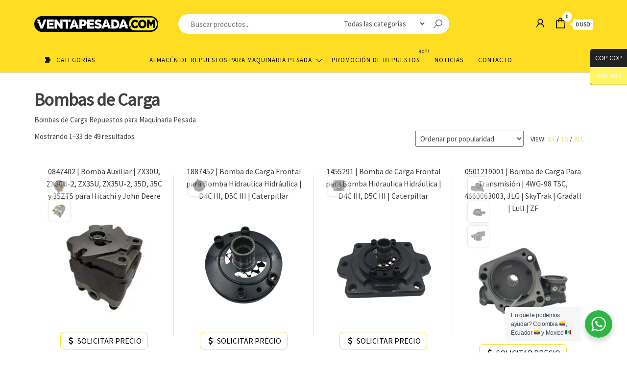

--- FILE ---
content_type: text/html; charset=UTF-8
request_url: https://ventapesada.com/categoria-producto/bombas-de-carga-repuestos-para-maquinaria-pesada/
body_size: 78873
content:
<!DOCTYPE html>
<html lang="es">
    <head>
        <meta charset="UTF-8">
        <meta name="viewport" content="width=device-width, initial-scale=1">
        <link rel="profile" href="http://gmpg.org/xfn/11">
        <meta name='robots' content='noindex, follow' />
	<style>img:is([sizes="auto" i], [sizes^="auto," i]) { contain-intrinsic-size: 3000px 1500px }</style>
	
	<!-- This site is optimized with the Yoast SEO Premium plugin v26.8 (Yoast SEO v26.8) - https://yoast.com/product/yoast-seo-premium-wordpress/ -->
	<title>Bombas de Carga archivos - VentaPesada.com | Venta Pesada Repuestos para Maquinaria Pesada</title>
	<meta name="description" content="Bombas de Carga Repuestos para Maquinaria Pesada" />
	<meta property="og:locale" content="es_ES" />
	<meta property="og:type" content="article" />
	<meta property="og:title" content="Bombas de Carga" />
	<meta property="og:description" content="Bombas de Carga Repuestos para Maquinaria Pesada" />
	<meta property="og:url" content="https://ventapesada.com/categoria-producto/bombas-de-carga-repuestos-para-maquinaria-pesada/" />
	<meta property="og:site_name" content="VentaPesada.com | Venta Pesada Repuestos para Maquinaria Pesada" />
	<meta name="twitter:card" content="summary_large_image" />
	<meta name="twitter:site" content="@ventapesada" />
	<script type="application/ld+json" class="yoast-schema-graph">{"@context":"https://schema.org","@graph":[{"@type":"CollectionPage","@id":"https://ventapesada.com/categoria-producto/bombas-de-carga-repuestos-para-maquinaria-pesada/","url":"https://ventapesada.com/categoria-producto/bombas-de-carga-repuestos-para-maquinaria-pesada/","name":"Bombas de Carga archivos - VentaPesada.com | Venta Pesada Repuestos para Maquinaria Pesada","isPartOf":{"@id":"https://ventapesada.com/#website"},"primaryImageOfPage":{"@id":"https://ventapesada.com/categoria-producto/bombas-de-carga-repuestos-para-maquinaria-pesada/#primaryimage"},"image":{"@id":"https://ventapesada.com/categoria-producto/bombas-de-carga-repuestos-para-maquinaria-pesada/#primaryimage"},"thumbnailUrl":"https://ventapesada.com/wp-content/uploads/2024/06/WhatsApp-Image-2024-06-28-at-12.45.47-AM-1.jpg","description":"Bombas de Carga Repuestos para Maquinaria Pesada","breadcrumb":{"@id":"https://ventapesada.com/categoria-producto/bombas-de-carga-repuestos-para-maquinaria-pesada/#breadcrumb"},"inLanguage":"es"},{"@type":"ImageObject","inLanguage":"es","@id":"https://ventapesada.com/categoria-producto/bombas-de-carga-repuestos-para-maquinaria-pesada/#primaryimage","url":"https://ventapesada.com/wp-content/uploads/2024/06/WhatsApp-Image-2024-06-28-at-12.45.47-AM-1.jpg","contentUrl":"https://ventapesada.com/wp-content/uploads/2024/06/WhatsApp-Image-2024-06-28-at-12.45.47-AM-1.jpg","width":1199,"height":1600,"caption":"0847402"},{"@type":"BreadcrumbList","@id":"https://ventapesada.com/categoria-producto/bombas-de-carga-repuestos-para-maquinaria-pesada/#breadcrumb","itemListElement":[{"@type":"ListItem","position":1,"name":"Portada","item":"https://ventapesada.com/"},{"@type":"ListItem","position":2,"name":"Bombas de Carga"}]},{"@type":"WebSite","@id":"https://ventapesada.com/#website","url":"https://ventapesada.com/","name":"VentaPesada.com | Venta Pesada Repuestos para Maquinaria Pesada","description":"Importaci&oacute;n y exportaci&oacute;n de repuestos para maquinaria pesada en Latinoamerica","publisher":{"@id":"https://ventapesada.com/#organization"},"potentialAction":[{"@type":"SearchAction","target":{"@type":"EntryPoint","urlTemplate":"https://ventapesada.com/?s={search_term_string}"},"query-input":{"@type":"PropertyValueSpecification","valueRequired":true,"valueName":"search_term_string"}}],"inLanguage":"es"},{"@type":"Organization","@id":"https://ventapesada.com/#organization","name":"VentaPesada.com","url":"https://ventapesada.com/","logo":{"@type":"ImageObject","inLanguage":"es","@id":"https://ventapesada.com/#/schema/logo/image/","url":"https://ventapesada.com/wp-content/uploads/2022/02/Avatar-VentaPesada-1.png","contentUrl":"https://ventapesada.com/wp-content/uploads/2022/02/Avatar-VentaPesada-1.png","width":498,"height":498,"caption":"VentaPesada.com"},"image":{"@id":"https://ventapesada.com/#/schema/logo/image/"},"sameAs":["https://www.facebook.com/ventapesada/","https://x.com/ventapesada","https://www.instagram.com/ventapesada/","https://twitter.com/ventapesada","https://www.youtube.com/channel/UCi2Yf5D6_1oH-3yP-qyeJmQ"]}]}</script>
	<!-- / Yoast SEO Premium plugin. -->


<link rel='dns-prefetch' href='//checkout.bold.co' />
<link rel='dns-prefetch' href='//capi-automation.s3.us-east-2.amazonaws.com' />
<link rel='dns-prefetch' href='//fonts.googleapis.com' />
<link href='https://fonts.gstatic.com' crossorigin rel='preconnect' />
<link rel="alternate" type="application/rss+xml" title="VentaPesada.com | Venta Pesada Repuestos para Maquinaria Pesada &raquo; Feed" href="https://ventapesada.com/feed/" />
<link rel="alternate" type="application/rss+xml" title="VentaPesada.com | Venta Pesada Repuestos para Maquinaria Pesada &raquo; Feed de los comentarios" href="https://ventapesada.com/comments/feed/" />
<link rel="alternate" type="application/rss+xml" title="VentaPesada.com | Venta Pesada Repuestos para Maquinaria Pesada &raquo; Bombas de Carga Categoría Feed" href="https://ventapesada.com/categoria-producto/bombas-de-carga-repuestos-para-maquinaria-pesada/feed/" />
<script type="text/javascript">
/* <![CDATA[ */
window._wpemojiSettings = {"baseUrl":"https:\/\/s.w.org\/images\/core\/emoji\/16.0.1\/72x72\/","ext":".png","svgUrl":"https:\/\/s.w.org\/images\/core\/emoji\/16.0.1\/svg\/","svgExt":".svg","source":{"concatemoji":"https:\/\/ventapesada.com\/wp-includes\/js\/wp-emoji-release.min.js?ver=6.8.3"}};
/*! This file is auto-generated */
!function(s,n){var o,i,e;function c(e){try{var t={supportTests:e,timestamp:(new Date).valueOf()};sessionStorage.setItem(o,JSON.stringify(t))}catch(e){}}function p(e,t,n){e.clearRect(0,0,e.canvas.width,e.canvas.height),e.fillText(t,0,0);var t=new Uint32Array(e.getImageData(0,0,e.canvas.width,e.canvas.height).data),a=(e.clearRect(0,0,e.canvas.width,e.canvas.height),e.fillText(n,0,0),new Uint32Array(e.getImageData(0,0,e.canvas.width,e.canvas.height).data));return t.every(function(e,t){return e===a[t]})}function u(e,t){e.clearRect(0,0,e.canvas.width,e.canvas.height),e.fillText(t,0,0);for(var n=e.getImageData(16,16,1,1),a=0;a<n.data.length;a++)if(0!==n.data[a])return!1;return!0}function f(e,t,n,a){switch(t){case"flag":return n(e,"\ud83c\udff3\ufe0f\u200d\u26a7\ufe0f","\ud83c\udff3\ufe0f\u200b\u26a7\ufe0f")?!1:!n(e,"\ud83c\udde8\ud83c\uddf6","\ud83c\udde8\u200b\ud83c\uddf6")&&!n(e,"\ud83c\udff4\udb40\udc67\udb40\udc62\udb40\udc65\udb40\udc6e\udb40\udc67\udb40\udc7f","\ud83c\udff4\u200b\udb40\udc67\u200b\udb40\udc62\u200b\udb40\udc65\u200b\udb40\udc6e\u200b\udb40\udc67\u200b\udb40\udc7f");case"emoji":return!a(e,"\ud83e\udedf")}return!1}function g(e,t,n,a){var r="undefined"!=typeof WorkerGlobalScope&&self instanceof WorkerGlobalScope?new OffscreenCanvas(300,150):s.createElement("canvas"),o=r.getContext("2d",{willReadFrequently:!0}),i=(o.textBaseline="top",o.font="600 32px Arial",{});return e.forEach(function(e){i[e]=t(o,e,n,a)}),i}function t(e){var t=s.createElement("script");t.src=e,t.defer=!0,s.head.appendChild(t)}"undefined"!=typeof Promise&&(o="wpEmojiSettingsSupports",i=["flag","emoji"],n.supports={everything:!0,everythingExceptFlag:!0},e=new Promise(function(e){s.addEventListener("DOMContentLoaded",e,{once:!0})}),new Promise(function(t){var n=function(){try{var e=JSON.parse(sessionStorage.getItem(o));if("object"==typeof e&&"number"==typeof e.timestamp&&(new Date).valueOf()<e.timestamp+604800&&"object"==typeof e.supportTests)return e.supportTests}catch(e){}return null}();if(!n){if("undefined"!=typeof Worker&&"undefined"!=typeof OffscreenCanvas&&"undefined"!=typeof URL&&URL.createObjectURL&&"undefined"!=typeof Blob)try{var e="postMessage("+g.toString()+"("+[JSON.stringify(i),f.toString(),p.toString(),u.toString()].join(",")+"));",a=new Blob([e],{type:"text/javascript"}),r=new Worker(URL.createObjectURL(a),{name:"wpTestEmojiSupports"});return void(r.onmessage=function(e){c(n=e.data),r.terminate(),t(n)})}catch(e){}c(n=g(i,f,p,u))}t(n)}).then(function(e){for(var t in e)n.supports[t]=e[t],n.supports.everything=n.supports.everything&&n.supports[t],"flag"!==t&&(n.supports.everythingExceptFlag=n.supports.everythingExceptFlag&&n.supports[t]);n.supports.everythingExceptFlag=n.supports.everythingExceptFlag&&!n.supports.flag,n.DOMReady=!1,n.readyCallback=function(){n.DOMReady=!0}}).then(function(){return e}).then(function(){var e;n.supports.everything||(n.readyCallback(),(e=n.source||{}).concatemoji?t(e.concatemoji):e.wpemoji&&e.twemoji&&(t(e.twemoji),t(e.wpemoji)))}))}((window,document),window._wpemojiSettings);
/* ]]> */
</script>
<link rel='stylesheet' id='woocommerce_bold_gateway_form_css-css' href='https://ventapesada.com/wp-content/plugins/bold-pagos-en-linea/include/../assets/css/bold_woocommerce_form_styles.css?ver=3.2.2' type='text/css' media='all' />
<link rel='stylesheet' id='bold-elementor-style-css' href='https://ventapesada.com/wp-content/plugins/bold-pagos-en-linea/assets/css/bold-elementor-widget.css?ver=1752850857' type='text/css' media='all' />
<style id='wp-emoji-styles-inline-css' type='text/css'>

	img.wp-smiley, img.emoji {
		display: inline !important;
		border: none !important;
		box-shadow: none !important;
		height: 1em !important;
		width: 1em !important;
		margin: 0 0.07em !important;
		vertical-align: -0.1em !important;
		background: none !important;
		padding: 0 !important;
	}
</style>
<link rel='stylesheet' id='wp-block-library-css' href='https://ventapesada.com/wp-includes/css/dist/block-library/style.min.css?ver=6.8.3' type='text/css' media='all' />
<style id='classic-theme-styles-inline-css' type='text/css'>
/*! This file is auto-generated */
.wp-block-button__link{color:#fff;background-color:#32373c;border-radius:9999px;box-shadow:none;text-decoration:none;padding:calc(.667em + 2px) calc(1.333em + 2px);font-size:1.125em}.wp-block-file__button{background:#32373c;color:#fff;text-decoration:none}
</style>
<link rel='stylesheet' id='bold-assets-styles-css' href='https://ventapesada.com/wp-content/plugins/bold-pagos-en-linea/./build/index.css?ver=1752850857' type='text/css' media='all' />
<link rel='stylesheet' id='nta-css-popup-css' href='https://ventapesada.com/wp-content/plugins/wp-whatsapp/assets/dist/css/style.css?ver=6.8.3' type='text/css' media='all' />
<style id='global-styles-inline-css' type='text/css'>
:root{--wp--preset--aspect-ratio--square: 1;--wp--preset--aspect-ratio--4-3: 4/3;--wp--preset--aspect-ratio--3-4: 3/4;--wp--preset--aspect-ratio--3-2: 3/2;--wp--preset--aspect-ratio--2-3: 2/3;--wp--preset--aspect-ratio--16-9: 16/9;--wp--preset--aspect-ratio--9-16: 9/16;--wp--preset--color--black: #000000;--wp--preset--color--cyan-bluish-gray: #abb8c3;--wp--preset--color--white: #ffffff;--wp--preset--color--pale-pink: #f78da7;--wp--preset--color--vivid-red: #cf2e2e;--wp--preset--color--luminous-vivid-orange: #ff6900;--wp--preset--color--luminous-vivid-amber: #fcb900;--wp--preset--color--light-green-cyan: #7bdcb5;--wp--preset--color--vivid-green-cyan: #00d084;--wp--preset--color--pale-cyan-blue: #8ed1fc;--wp--preset--color--vivid-cyan-blue: #0693e3;--wp--preset--color--vivid-purple: #9b51e0;--wp--preset--gradient--vivid-cyan-blue-to-vivid-purple: linear-gradient(135deg,rgba(6,147,227,1) 0%,rgb(155,81,224) 100%);--wp--preset--gradient--light-green-cyan-to-vivid-green-cyan: linear-gradient(135deg,rgb(122,220,180) 0%,rgb(0,208,130) 100%);--wp--preset--gradient--luminous-vivid-amber-to-luminous-vivid-orange: linear-gradient(135deg,rgba(252,185,0,1) 0%,rgba(255,105,0,1) 100%);--wp--preset--gradient--luminous-vivid-orange-to-vivid-red: linear-gradient(135deg,rgba(255,105,0,1) 0%,rgb(207,46,46) 100%);--wp--preset--gradient--very-light-gray-to-cyan-bluish-gray: linear-gradient(135deg,rgb(238,238,238) 0%,rgb(169,184,195) 100%);--wp--preset--gradient--cool-to-warm-spectrum: linear-gradient(135deg,rgb(74,234,220) 0%,rgb(151,120,209) 20%,rgb(207,42,186) 40%,rgb(238,44,130) 60%,rgb(251,105,98) 80%,rgb(254,248,76) 100%);--wp--preset--gradient--blush-light-purple: linear-gradient(135deg,rgb(255,206,236) 0%,rgb(152,150,240) 100%);--wp--preset--gradient--blush-bordeaux: linear-gradient(135deg,rgb(254,205,165) 0%,rgb(254,45,45) 50%,rgb(107,0,62) 100%);--wp--preset--gradient--luminous-dusk: linear-gradient(135deg,rgb(255,203,112) 0%,rgb(199,81,192) 50%,rgb(65,88,208) 100%);--wp--preset--gradient--pale-ocean: linear-gradient(135deg,rgb(255,245,203) 0%,rgb(182,227,212) 50%,rgb(51,167,181) 100%);--wp--preset--gradient--electric-grass: linear-gradient(135deg,rgb(202,248,128) 0%,rgb(113,206,126) 100%);--wp--preset--gradient--midnight: linear-gradient(135deg,rgb(2,3,129) 0%,rgb(40,116,252) 100%);--wp--preset--font-size--small: 13px;--wp--preset--font-size--medium: 20px;--wp--preset--font-size--large: 36px;--wp--preset--font-size--x-large: 42px;--wp--preset--spacing--20: 0.44rem;--wp--preset--spacing--30: 0.67rem;--wp--preset--spacing--40: 1rem;--wp--preset--spacing--50: 1.5rem;--wp--preset--spacing--60: 2.25rem;--wp--preset--spacing--70: 3.38rem;--wp--preset--spacing--80: 5.06rem;--wp--preset--shadow--natural: 6px 6px 9px rgba(0, 0, 0, 0.2);--wp--preset--shadow--deep: 12px 12px 50px rgba(0, 0, 0, 0.4);--wp--preset--shadow--sharp: 6px 6px 0px rgba(0, 0, 0, 0.2);--wp--preset--shadow--outlined: 6px 6px 0px -3px rgba(255, 255, 255, 1), 6px 6px rgba(0, 0, 0, 1);--wp--preset--shadow--crisp: 6px 6px 0px rgba(0, 0, 0, 1);}:where(.is-layout-flex){gap: 0.5em;}:where(.is-layout-grid){gap: 0.5em;}body .is-layout-flex{display: flex;}.is-layout-flex{flex-wrap: wrap;align-items: center;}.is-layout-flex > :is(*, div){margin: 0;}body .is-layout-grid{display: grid;}.is-layout-grid > :is(*, div){margin: 0;}:where(.wp-block-columns.is-layout-flex){gap: 2em;}:where(.wp-block-columns.is-layout-grid){gap: 2em;}:where(.wp-block-post-template.is-layout-flex){gap: 1.25em;}:where(.wp-block-post-template.is-layout-grid){gap: 1.25em;}.has-black-color{color: var(--wp--preset--color--black) !important;}.has-cyan-bluish-gray-color{color: var(--wp--preset--color--cyan-bluish-gray) !important;}.has-white-color{color: var(--wp--preset--color--white) !important;}.has-pale-pink-color{color: var(--wp--preset--color--pale-pink) !important;}.has-vivid-red-color{color: var(--wp--preset--color--vivid-red) !important;}.has-luminous-vivid-orange-color{color: var(--wp--preset--color--luminous-vivid-orange) !important;}.has-luminous-vivid-amber-color{color: var(--wp--preset--color--luminous-vivid-amber) !important;}.has-light-green-cyan-color{color: var(--wp--preset--color--light-green-cyan) !important;}.has-vivid-green-cyan-color{color: var(--wp--preset--color--vivid-green-cyan) !important;}.has-pale-cyan-blue-color{color: var(--wp--preset--color--pale-cyan-blue) !important;}.has-vivid-cyan-blue-color{color: var(--wp--preset--color--vivid-cyan-blue) !important;}.has-vivid-purple-color{color: var(--wp--preset--color--vivid-purple) !important;}.has-black-background-color{background-color: var(--wp--preset--color--black) !important;}.has-cyan-bluish-gray-background-color{background-color: var(--wp--preset--color--cyan-bluish-gray) !important;}.has-white-background-color{background-color: var(--wp--preset--color--white) !important;}.has-pale-pink-background-color{background-color: var(--wp--preset--color--pale-pink) !important;}.has-vivid-red-background-color{background-color: var(--wp--preset--color--vivid-red) !important;}.has-luminous-vivid-orange-background-color{background-color: var(--wp--preset--color--luminous-vivid-orange) !important;}.has-luminous-vivid-amber-background-color{background-color: var(--wp--preset--color--luminous-vivid-amber) !important;}.has-light-green-cyan-background-color{background-color: var(--wp--preset--color--light-green-cyan) !important;}.has-vivid-green-cyan-background-color{background-color: var(--wp--preset--color--vivid-green-cyan) !important;}.has-pale-cyan-blue-background-color{background-color: var(--wp--preset--color--pale-cyan-blue) !important;}.has-vivid-cyan-blue-background-color{background-color: var(--wp--preset--color--vivid-cyan-blue) !important;}.has-vivid-purple-background-color{background-color: var(--wp--preset--color--vivid-purple) !important;}.has-black-border-color{border-color: var(--wp--preset--color--black) !important;}.has-cyan-bluish-gray-border-color{border-color: var(--wp--preset--color--cyan-bluish-gray) !important;}.has-white-border-color{border-color: var(--wp--preset--color--white) !important;}.has-pale-pink-border-color{border-color: var(--wp--preset--color--pale-pink) !important;}.has-vivid-red-border-color{border-color: var(--wp--preset--color--vivid-red) !important;}.has-luminous-vivid-orange-border-color{border-color: var(--wp--preset--color--luminous-vivid-orange) !important;}.has-luminous-vivid-amber-border-color{border-color: var(--wp--preset--color--luminous-vivid-amber) !important;}.has-light-green-cyan-border-color{border-color: var(--wp--preset--color--light-green-cyan) !important;}.has-vivid-green-cyan-border-color{border-color: var(--wp--preset--color--vivid-green-cyan) !important;}.has-pale-cyan-blue-border-color{border-color: var(--wp--preset--color--pale-cyan-blue) !important;}.has-vivid-cyan-blue-border-color{border-color: var(--wp--preset--color--vivid-cyan-blue) !important;}.has-vivid-purple-border-color{border-color: var(--wp--preset--color--vivid-purple) !important;}.has-vivid-cyan-blue-to-vivid-purple-gradient-background{background: var(--wp--preset--gradient--vivid-cyan-blue-to-vivid-purple) !important;}.has-light-green-cyan-to-vivid-green-cyan-gradient-background{background: var(--wp--preset--gradient--light-green-cyan-to-vivid-green-cyan) !important;}.has-luminous-vivid-amber-to-luminous-vivid-orange-gradient-background{background: var(--wp--preset--gradient--luminous-vivid-amber-to-luminous-vivid-orange) !important;}.has-luminous-vivid-orange-to-vivid-red-gradient-background{background: var(--wp--preset--gradient--luminous-vivid-orange-to-vivid-red) !important;}.has-very-light-gray-to-cyan-bluish-gray-gradient-background{background: var(--wp--preset--gradient--very-light-gray-to-cyan-bluish-gray) !important;}.has-cool-to-warm-spectrum-gradient-background{background: var(--wp--preset--gradient--cool-to-warm-spectrum) !important;}.has-blush-light-purple-gradient-background{background: var(--wp--preset--gradient--blush-light-purple) !important;}.has-blush-bordeaux-gradient-background{background: var(--wp--preset--gradient--blush-bordeaux) !important;}.has-luminous-dusk-gradient-background{background: var(--wp--preset--gradient--luminous-dusk) !important;}.has-pale-ocean-gradient-background{background: var(--wp--preset--gradient--pale-ocean) !important;}.has-electric-grass-gradient-background{background: var(--wp--preset--gradient--electric-grass) !important;}.has-midnight-gradient-background{background: var(--wp--preset--gradient--midnight) !important;}.has-small-font-size{font-size: var(--wp--preset--font-size--small) !important;}.has-medium-font-size{font-size: var(--wp--preset--font-size--medium) !important;}.has-large-font-size{font-size: var(--wp--preset--font-size--large) !important;}.has-x-large-font-size{font-size: var(--wp--preset--font-size--x-large) !important;}
:where(.wp-block-post-template.is-layout-flex){gap: 1.25em;}:where(.wp-block-post-template.is-layout-grid){gap: 1.25em;}
:where(.wp-block-columns.is-layout-flex){gap: 2em;}:where(.wp-block-columns.is-layout-grid){gap: 2em;}
:root :where(.wp-block-pullquote){font-size: 1.5em;line-height: 1.6;}
</style>
<link rel='stylesheet' id='envo-shop-pro-css' href='https://ventapesada.com/wp-content/plugins/envo-shop-pro/css/style.css?ver=1.9.11' type='text/css' media='all' />
<link rel='stylesheet' id='envo-shop-pro-fancybox-css' href='https://ventapesada.com/wp-content/plugins/envo-shop-pro/css/jquery.fancybox.min.css?ver=1.9.11' type='text/css' media='all' />
<link rel='stylesheet' id='envo-shop-pro-magnific-popup-css' href='https://ventapesada.com/wp-content/plugins/envo-shop-pro/lib/popup/assets/css/magnific-popup.css?ver=1.0' type='text/css' media='all' />
<link rel='stylesheet' id='envo-shop-pro-main-css' href='https://ventapesada.com/wp-content/plugins/envo-shop-pro/lib/popup/assets/css/main.css?ver=1.0' type='text/css' media='all' />
<link rel='stylesheet' id='woocommerce-layout-css' href='https://ventapesada.com/wp-content/plugins/woocommerce/assets/css/woocommerce-layout.css?ver=10.4.3' type='text/css' media='all' />
<link rel='stylesheet' id='woocommerce-smallscreen-css' href='https://ventapesada.com/wp-content/plugins/woocommerce/assets/css/woocommerce-smallscreen.css?ver=10.4.3' type='text/css' media='only screen and (max-width: 768px)' />
<link rel='stylesheet' id='woocommerce-general-css' href='https://ventapesada.com/wp-content/plugins/woocommerce/assets/css/woocommerce.css?ver=10.4.3' type='text/css' media='all' />
<style id='woocommerce-inline-inline-css' type='text/css'>
.woocommerce form .form-row .required { visibility: visible; }
@media only screen and (min-width: 769px) {.woocommerce #content div.product div.summary, .woocommerce div.product div.summary, .woocommerce-page #content div.product div.summary, .woocommerce-page div.product div.summary{width: 52%; padding-left: 4%;}}
</style>
<link rel='stylesheet' id='woocommerce_bold_gateway_css-css' href='https://ventapesada.com/wp-content/plugins/bold-pagos-en-linea/include/../assets/css/bold_woocommerce_styles.css?ver=3.2.2' type='text/css' media='all' />
<link rel='stylesheet' id='gateway-css' href='https://ventapesada.com/wp-content/plugins/woocommerce-paypal-payments/modules/ppcp-button/assets/css/gateway.css?ver=3.3.2' type='text/css' media='all' />
<link rel='stylesheet' id='ywctm-frontend-css' href='https://ventapesada.com/wp-content/plugins/yith-woocommerce-catalog-mode-premium/assets/css/frontend.min.css?ver=2.51.0' type='text/css' media='all' />
<style id='ywctm-frontend-inline-css' type='text/css'>
.woocommerce-variation-price, .ppc-button-wrapper, .wc-ppcp-paylater-msg__container{display: none !important}
</style>
<link rel='stylesheet' id='ywctm-button-label-css' href='https://ventapesada.com/wp-content/plugins/yith-woocommerce-catalog-mode-premium/assets/css/button-label.min.css?ver=2.51.0' type='text/css' media='all' />
<style id='ywctm-button-label-inline-css' type='text/css'>
.ywctm-button-13496 .ywctm-custom-button {color:#4b4b4b;background-color:#f9f5f2;border-style:solid;border-color:#247390;border-radius:0 0 0 0;border-width:1px 1px 1px 1px;margin:0px 0px 0px 0px;padding:5px 10px 5px 10px;max-width:max-content;}.ywctm-button-13496 .ywctm-custom-button:hover {color:#4b4b4b;background-color:#f9f5f2;border-color:#247390;}.ywctm-button-13495 .ywctm-custom-button {color:#247390;background-color:#ffffff;border-style:solid;border-color:#247390;border-radius:0 0 0 0;border-width:1px 1px 1px 1px;margin:0px 0px 0px 0px;padding:5px 10px 5px 10px;max-width:150px;}.ywctm-button-13495 .ywctm-custom-button:hover {color:#ffffff;background-color:#247390;border-color:#247390;}.ywctm-button-13494 .ywctm-custom-button {color:#ffffff;background-color:#36809a;border-style:solid;border-color:#247390;border-radius:0 0 0 0;border-width:1px 1px 1px 1px;margin:0px 0px 0px 0px;padding:5px 10px 5px 10px;max-width:200px;}.ywctm-button-13494 .ywctm-custom-button:hover {color:#ffffff;background-color:#36809a;border-color:#247390;}.ywctm-button-13493 .ywctm-custom-button {color:rgb(0,0,0);background-color:none;border-style:solid;border-color:rgb(255,221,34);border-radius:8px 8px 8px 8px;border-width:1px 1px 1px 1px;margin:0 0 0 0;padding:5px 10px 5px 10px;max-width:157px;}.ywctm-button-13493 .ywctm-custom-button:hover {color:rgb(0,0,0);background-color:none;border-color:rgb(0,0,0);}.ywctm-button-13493 .ywctm-custom-button .ywctm-icon-form {font-size:px;color:rgb(0,0,0);align-self:center;}.ywctm-button-13493 .ywctm-custom-button:hover .ywctm-icon-form {color:rgb(0,0,0);}.ywctm-button-13493 .ywctm-custom-button.ywctm-hover-effect.ywctm-effect-slide-top:after,.ywctm-button-13493 .ywctm-custom-button.ywctm-hover-effect.ywctm-effect-slide-left:after {background-color:rgb(255,221,34);}.ywctm-button-13493 .ywctm-custom-button.ywctm-hover-effect.ywctm-effect-slide-top:before,.ywctm-button-13493 .ywctm-custom-button.ywctm-hover-effect.ywctm-effect-slide-left:before {background-color:rgb(255,221,34);}
</style>
<link rel='stylesheet' id='font-awesome-css' href='https://ventapesada.com/wp-content/plugins/elementor/assets/lib/font-awesome/css/font-awesome.min.css?ver=4.7.0' type='text/css' media='all' />
<style id='font-awesome-inline-css' type='text/css'>
[data-font="FontAwesome"]:before {font-family: 'FontAwesome' !important;content: attr(data-icon) !important;speak: none !important;font-weight: normal !important;font-variant: normal !important;text-transform: none !important;line-height: 1 !important;font-style: normal !important;-webkit-font-smoothing: antialiased !important;-moz-osx-font-smoothing: grayscale !important;}
</style>
<link rel='stylesheet' id='bootstrap-css' href='https://ventapesada.com/wp-content/themes/envo-shop/css/bootstrap.css?ver=3.3.7' type='text/css' media='all' />
<link rel='stylesheet' id='mmenu-light-css' href='https://ventapesada.com/wp-content/themes/envo-shop/css/mmenu-light.min.css?ver=1.2.1' type='text/css' media='all' />
<link rel='stylesheet' id='envo-shop-stylesheet-css' href='https://ventapesada.com/wp-content/themes/envo-shop/style.css?ver=1.2.1' type='text/css' media='all' />
<link rel='stylesheet' id='line-awesome-css' href='https://ventapesada.com/wp-content/themes/envo-shop/css/line-awesome.min.css?ver=1.3.0' type='text/css' media='all' />
<script type="text/javascript" src="https://ventapesada.com/wp-includes/js/jquery/jquery.min.js?ver=3.7.1" id="jquery-core-js"></script>
<script type="text/javascript" src="https://ventapesada.com/wp-includes/js/jquery/jquery-migrate.min.js?ver=3.4.1" id="jquery-migrate-js"></script>
<script type="text/javascript" src="https://ventapesada.com/wp-content/plugins/envo-shop-pro/lib/popup/assets/js/jquery.magnific-popup.min.js?ver=1.0" id="envo-shop-pro-magnific-popup-js"></script>
<script type="text/javascript" src="https://ventapesada.com/wp-content/plugins/woocommerce/assets/js/jquery-blockui/jquery.blockUI.min.js?ver=2.7.0-wc.10.4.3" id="wc-jquery-blockui-js" defer="defer" data-wp-strategy="defer"></script>
<script type="text/javascript" id="wc-add-to-cart-js-extra">
/* <![CDATA[ */
var wc_add_to_cart_params = {"ajax_url":"\/wp-admin\/admin-ajax.php","wc_ajax_url":"\/?wc-ajax=%%endpoint%%","i18n_view_cart":"Ver carrito","cart_url":"https:\/\/ventapesada.com\/cart\/","is_cart":"","cart_redirect_after_add":"yes"};
/* ]]> */
</script>
<script type="text/javascript" src="https://ventapesada.com/wp-content/plugins/woocommerce/assets/js/frontend/add-to-cart.min.js?ver=10.4.3" id="wc-add-to-cart-js" defer="defer" data-wp-strategy="defer"></script>
<script type="text/javascript" src="https://ventapesada.com/wp-content/plugins/woocommerce/assets/js/js-cookie/js.cookie.min.js?ver=2.1.4-wc.10.4.3" id="wc-js-cookie-js" defer="defer" data-wp-strategy="defer"></script>
<script type="text/javascript" id="woocommerce-js-extra">
/* <![CDATA[ */
var woocommerce_params = {"ajax_url":"\/wp-admin\/admin-ajax.php","wc_ajax_url":"\/?wc-ajax=%%endpoint%%","i18n_password_show":"Mostrar contrase\u00f1a","i18n_password_hide":"Ocultar contrase\u00f1a"};
/* ]]> */
</script>
<script type="text/javascript" src="https://ventapesada.com/wp-content/plugins/woocommerce/assets/js/frontend/woocommerce.min.js?ver=10.4.3" id="woocommerce-js" defer="defer" data-wp-strategy="defer"></script>
<script type="text/javascript" src="https://ventapesada.com/wp-content/plugins/yith-woocommerce-catalog-mode-premium/assets/js/button-label-frontend.min.js?ver=2.51.0" id="ywctm-button-label-js"></script>
<script type="text/javascript" id="wc-cart-fragments-js-extra">
/* <![CDATA[ */
var wc_cart_fragments_params = {"ajax_url":"\/wp-admin\/admin-ajax.php","wc_ajax_url":"\/?wc-ajax=%%endpoint%%","cart_hash_key":"wc_cart_hash_1f2ab22cae1b973a0fe703205fcf5df1","fragment_name":"wc_fragments_1f2ab22cae1b973a0fe703205fcf5df1","request_timeout":"5000"};
/* ]]> */
</script>
<script type="text/javascript" src="https://ventapesada.com/wp-content/plugins/woocommerce/assets/js/frontend/cart-fragments.min.js?ver=10.4.3" id="wc-cart-fragments-js" defer="defer" data-wp-strategy="defer"></script>
<link rel="https://api.w.org/" href="https://ventapesada.com/wp-json/" /><link rel="alternate" title="JSON" type="application/json" href="https://ventapesada.com/wp-json/wp/v2/product_cat/2858" /><link rel="EditURI" type="application/rsd+xml" title="RSD" href="https://ventapesada.com/xmlrpc.php?rsd" />
<meta name="generator" content="WordPress 6.8.3" />
<meta name="generator" content="WooCommerce 10.4.3" />
<script>document.createElement( "picture" );if(!window.HTMLPictureElement && document.addEventListener) {window.addEventListener("DOMContentLoaded", function() {var s = document.createElement("script");s.src = "https://ventapesada.com/wp-content/plugins/webp-express/js/picturefill.min.js";document.body.appendChild(s);});}</script>
<!-- This website runs the Product Feed PRO for WooCommerce by AdTribes.io plugin - version woocommercesea_option_installed_version -->
<!-- Google site verification - Google for WooCommerce -->
<meta name="google-site-verification" content="wYCYF6VScs6KZFjVR9Nx0xFnc3XSPtkcGUsFjO5jItc" />
	<noscript><style>.woocommerce-product-gallery{ opacity: 1 !important; }</style></noscript>
	<meta name="generator" content="Elementor 3.34.2; features: e_font_icon_svg, additional_custom_breakpoints; settings: css_print_method-external, google_font-enabled, font_display-auto">
			<script  type="text/javascript">
				!function(f,b,e,v,n,t,s){if(f.fbq)return;n=f.fbq=function(){n.callMethod?
					n.callMethod.apply(n,arguments):n.queue.push(arguments)};if(!f._fbq)f._fbq=n;
					n.push=n;n.loaded=!0;n.version='2.0';n.queue=[];t=b.createElement(e);t.async=!0;
					t.src=v;s=b.getElementsByTagName(e)[0];s.parentNode.insertBefore(t,s)}(window,
					document,'script','https://connect.facebook.net/en_US/fbevents.js');
			</script>
			<!-- WooCommerce Facebook Integration Begin -->
			<script  type="text/javascript">

				fbq('init', '1505187623548519', {}, {
    "agent": "woocommerce_0-10.4.3-3.5.15"
});

				document.addEventListener( 'DOMContentLoaded', function() {
					// Insert placeholder for events injected when a product is added to the cart through AJAX.
					document.body.insertAdjacentHTML( 'beforeend', '<div class=\"wc-facebook-pixel-event-placeholder\"></div>' );
				}, false );

			</script>
			<!-- WooCommerce Facebook Integration End -->
						<style>
				.e-con.e-parent:nth-of-type(n+4):not(.e-lazyloaded):not(.e-no-lazyload),
				.e-con.e-parent:nth-of-type(n+4):not(.e-lazyloaded):not(.e-no-lazyload) * {
					background-image: none !important;
				}
				@media screen and (max-height: 1024px) {
					.e-con.e-parent:nth-of-type(n+3):not(.e-lazyloaded):not(.e-no-lazyload),
					.e-con.e-parent:nth-of-type(n+3):not(.e-lazyloaded):not(.e-no-lazyload) * {
						background-image: none !important;
					}
				}
				@media screen and (max-height: 640px) {
					.e-con.e-parent:nth-of-type(n+2):not(.e-lazyloaded):not(.e-no-lazyload),
					.e-con.e-parent:nth-of-type(n+2):not(.e-lazyloaded):not(.e-no-lazyload) * {
						background-image: none !important;
					}
				}
			</style>
			            <style type="text/css" id="envo-shop-header-css">
            	
                                .site-title,
                    .site-description {
                        position: absolute;
                        clip: rect(1px, 1px, 1px, 1px);
                    }
            	
            </style>
            <style type="text/css" id="custom-background-css">
body.custom-background { background-image: url("https://ventapesada.com/wp-content/uploads/2022/03/descargar.png"); background-position: left top; background-size: auto; background-repeat: repeat; background-attachment: scroll; }
</style>
				<meta name="theme-color" content="#EBEBEB">
			<link rel="icon" href="https://ventapesada.com/wp-content/uploads/2022/02/Logo-500x500-1-100x100.jpg" sizes="32x32" />
<link rel="icon" href="https://ventapesada.com/wp-content/uploads/2022/02/Logo-500x500-1-300x300.jpg" sizes="192x192" />
<link rel="apple-touch-icon" href="https://ventapesada.com/wp-content/uploads/2022/02/Logo-500x500-1-300x300.jpg" />
<meta name="msapplication-TileImage" content="https://ventapesada.com/wp-content/uploads/2022/02/Logo-500x500-1-300x300.jpg" />
		<style type="text/css" id="wp-custom-css">
			@media (max-width: 400px) {
  ul.elementor-icon-list-items.elementor-inline-items {
    display: block;
  }
	
	.elementor-element-4e2d834,
	.elementor-element-85238c2,
	.elementor-element-fabf78e,
	.elementor-element-3305e4b,
	.elementor-element-a66934c, 
	.elementor-element-4e86b82, 
	.elementor-element-67efa63, 
	.elementor-element-0fde1d2,
	.elementor-element-65c5b52, 
	.elementor-element-a18096b, 
	.elementor-element-cfcf165, 
	.elementor-element-94b426f, 
	.elementor-element-cdac3d9, 
	.elementor-element-d918255 {
 		 margin-bottom: 20px;
		.site-info {
    display: none;
}
	
		
	}
}	
			</style>
		<style id="kirki-inline-styles">@media (min-width: 1430px){.top-bar-section .container{width:custom%;}.site-header .container{width:1400px;}.main-menu .container{width:1400px;}#site-content.container{width:1400px;}#content-footer-section .container{width:1400px;}.footer-credits .container{width:1400px;}}@media (min-width: 1330px){.top-bar-section .container{width:1300px;}}.top-bar-section{font-family:Open Sans Condensed;font-weight:100;letter-spacing:0px;text-transform:none;padding-top:2px;padding-right:0px;padding-bottom:5px;padding-left:0px;}.site-header{padding-bottom:28px;padding-top:28px;background-color:#ffdd22;}.site-branding-logo img{padding-top:0x;padding-bottom:0px;padding-left:0px;}.site-branding-text{padding-top:0px;padding-right:0px;padding-bottom:0px;padding-left:0px;}.site-branding-text h1.site-title a:hover, .site-branding-text .site-title a:hover, .site-branding-text h1.site-title, .site-branding-text .site-title, .site-branding-text h1.site-title a, .site-branding-text .site-title a{letter-spacing:px;text-transform:none;}p.site-description{letter-spacing:0px;text-transform:none;}.site-heading-sidebar{letter-spacing:0px;text-transform:none;}#site-navigation, #site-navigation .navbar-nav > li > a, #site-navigation .dropdown-menu > li > a{font-family:Source Sans Pro;font-size:13px;font-weight:400;letter-spacing:1px;text-transform:uppercase;color:#0a0a0a;}.open-panel span{background-color:#0a0a0a;}.navbar-default .navbar-brand.brand-absolute{color:#0a0a0a;}#site-navigation, #site-navigation .dropdown-menu, #site-navigation.shrink, .header-cart-block .header-cart-inner ul.site-header-cart, .center-cart-middle{background-color:#ffdd22;}#site-navigation .navbar-nav > li.active > a, #site-navigation .dropdown-menu > .active.current-menu-item > a, .dropdown-menu > .active > a, li.home-icon.front_page_on, li.home-icon.front_page_on:before{background-color:#ffffff;}.navbar-nav > li > a.envo-categories-menu-first, .navbar-nav > li > a.envo-categories-menu-first:hover{color:!important;}.navbar-nav > li > a.envo-categories-menu-first{background-color:!important;}.footer-credits{font-family:Source Sans Pro;font-weight:400;letter-spacing:px;text-transform:capitalize;background-color:#eaeaea;}.footer-credits, .footer-credits-text{color:rgba(0,0,0,0.56);}.footer-credits a{color:#e5c234;}.footer-credits a:hover{color:#cccccc;}.footer-credits-text{padding-top:10px;padding-right:0px;padding-bottom:0px;padding-left:0px;}#content-footer-section .widget{font-size:15px;letter-spacing:0px;text-transform:none;}#content-footer-section .widget-title h3{font-size:15px;letter-spacing:0px;line-height:1.6;text-transform:none;}#content-footer-section{padding-top:15px;padding-right:15px;padding-bottom:15px;padding-left:15px;}body, nav.navigation.post-navigation a, .nav-subtitle{font-family:Source Sans Pro;font-size:15px;font-weight:400;letter-spacing:0px;line-height:1.6;}.single-head .posted-date{display:inline-block;}.single-head .comments-meta{display:inline-block;}.single-head .author-meta{display:inline-block;}.entry-footer .cat-links{display:inline-block;}.entry-footer .tags-links{display:inline-block;}nav.navigation.post-navigation{display:inline-block;}h1.single-title{letter-spacing:0px;text-transform:none;}.single article .post, .page article .page, .single article .posted-date, .single .cat-links span, .single .tags-links span, .nav-subtitle{letter-spacing:0px;text-transform:none;}.news-item .posted-date{display:inline-block;}.news-item .comments-meta{display:inline-block;}.news-item .author-meta{display:inline-block;}.news-item.has-thumbnail .news-thumb img{-webkit-border-radius:0px;-moz-border-radius:0px;border-radius:0px;-webkit-box-shadow:0px 5px 5px 0px rgba(0,0,0,0.2);-moz-box-shadow:0px 5px 5px 0px rgba(0,0,0,0.2);box-shadow:0px 5px 5px 0px rgba(0,0,0,0.2);}.news-item h2 a{letter-spacing:0px;text-transform:none;}.news-text-wrap .author-meta, .news-text-wrap .posted-date, .news-text-wrap .post-excerpt{letter-spacing:0px;text-transform:none;}.blog .page-area .col-md-9, .archive .page-area .col-md-9, article.col-md-9{float:left;}#sidebar .widget-title h3{font-family:Source Sans Pro;font-size:15px;font-weight:400;letter-spacing:0px;line-height:1.6;text-transform:uppercase;}#sidebar .widget{font-family:Roboto;font-size:15px;font-weight:400;letter-spacing:0px;line-height:1.6;text-transform:uppercase;}.widget-title{border-bottom-color:#ffffff;}.woocommerce ul.products li.product h3, li.product-category.product h3, .woocommerce ul.products li.product h2.woocommerce-loop-product__title, .woocommerce ul.products li.product h2.woocommerce-loop-category__title{font-family:Source Sans Pro;font-size:16px;font-weight:400;letter-spacing:0px;line-height:1.6;}.woocommerce ul.products li.product .price{font-family:Source Sans Pro;font-size:18px;font-weight:400;letter-spacing:0px;line-height:1.6;}.woocommerce ul.products li.product .button{font-family:Source Sans Pro;font-size:14px;font-weight:400;letter-spacing:0px;line-height:1.6;text-transform:none;padding-top:6px;padding-bottom:6px;color:#000000;border-color:#ffdd22;background-color:#ffdd22;-webkit-border-radius:10px;-moz-border-radius:10px;border-radius:10px;}.woocommerce ul.products li.product{-webkit-border-radius:0px;-moz-border-radius:0px;border-radius:0px;}.woocommerce ul.products li.product a img{-webkit-border-radius:0px;-moz-border-radius:0px;border-radius:0px;}.woocommerce ul.products li.product:hover, .woocommerce-page ul.products li.product:hover{-webkit-box-shadow:0px 0px 10px 0px rgba(0,0,0,0.25);-moz-box-shadow:0px 0px 10px 0px rgba(0,0,0,0.25);box-shadow:0px 0px 10px 0px rgba(0,0,0,0.25);}.woocommerce ul.products li.product, .woocommerce-page ul.products li.product, li.product-category.product, .woocommerce ul.products li.product .woocommerce-loop-category__title{background:#ffffff;}.archive-product-categories a, .archive-product-categories a:hover{color:rgba(145,145,145,0.67);}.woocommerce ul.products li.product .button:hover{color:#000000;border-color:#ffdd22;background-color:#ffffff;}.woocommerce div.product .product_title{font-family:Roboto;font-size:36px;font-weight:700;letter-spacing:0px;line-height:1.6;text-transform:none;}.woocommerce div.product p.price, .woocommerce div.product span.price{font-family:Source Sans Pro;font-size:20px;font-weight:200;letter-spacing:0px;line-height:1.6;text-transform:none;color:#000000;}.woocommerce div.product .woocommerce-tabs ul.tabs{text-align:left;}.woocommerce #respond input#submit, .woocommerce a.button, .woocommerce button.button, .woocommerce input.button, .woocommerce #respond input#submit.alt, .woocommerce a.button.alt, .woocommerce button.button.alt, .woocommerce input.button.alt{font-family:Source Sans Pro;font-size:14px;font-weight:400;letter-spacing:0px;line-height:1.6;text-transform:none;padding-top:6px;padding-right:20px;padding-bottom:6px;padding-left:20px;background-color:transparent;-webkit-border-radius:0px;-moz-border-radius:0px;border-radius:0px;}.single-product div.product form.cart .plus, .single-product div.product form.cart .minus{background-color:transparent;}.header-cart, .mobile-cart .header-cart{display:block;}.header-cart a.cart-contents i{color:#000000;}.cart-contents span.count{background-color:#ffffff;}.header-cart-block:hover ul.site-header-cart, .product-added-to-cart .header-cart-block ul.site-header-cart{background-color:#ffffff;}.amount-cart{background-color:#ffffff;}.amount-cart:before{border-right-color:#ffffff;}.rtl .amount-cart:before{border-left-color:#ffffff;}.header-my-account, .mobile-account .header-my-account{display:block;}.header-my-account a i{color:#000000;}.header-wishlist, .mobile-wishlist .header-wishlist{display:block;}.header-wishlist a i{color:#000000;}.header-compare, .mobile-compare .header-compare{display:none;}.header-search-form{display:block;}button.header-search-button{color:#545454;background-color:#ffffff;}button.header-search-button:hover{color:#ffffff;background-color:#d1d1d1;}select.header-search-select{background-color:#ffffff;}.the-countdown-notice, .the-countdown, .countdown-item{font-family:Source Sans Pro;font-weight:400;letter-spacing:0px;text-transform:none;}.arhive-product-gallery{top:10%;left:10%;}.arhive-product-gallery-image{width:45px;height:45px;}.woocommerce ul.products li.product .arhive-product-gallery-image a img{opacity:0.5;-webkit-border-radius:6px;-moz-border-radius:6px;border-radius:6px;}.woocommerce ul.products li.product:hover .arhive-product-gallery-image a img{opacity:1;}.envo_shop_pro_preview_area{top:35%;}.envo_shop_pro_quick_view_content, .envo_shop_pro_summary_notice .woocommerce-message{background-color:#ffffff;}#site-canvas .widget{font-family:Open Sans Condensed;font-size:15px;font-weight:400;letter-spacing:0px;text-transform:none;}#site-canvas .widget-title h3{font-size:15px;letter-spacing:0px;line-height:1.6;}@media (max-width: 767px){.mobile-cart a.cart-contents i, .mobile-account .header-my-account a, .mobile-wishlist i, .mobile-compare i{color:#0a0a0a;}#site-navigation .navbar-nav a, .openNav .menu-container{background-color:#ffdd22;}#site-navigation .navbar-nav .active.current-menu-item a, .dropdown-menu > .active > a{background-color:#ffffff!important;}}@media (min-width: 992px){.widget.col-md-3{width:50%;}}@media (min-width: 769px){.woocommerce-page #content div.product div.images, .woocommerce-page div.product div.images{width:48%;}}@media (min-width: 768px){.header-cart.float-cart a.cart-contents i{color:#000000!important;}.header-cart.float-cart .amount-cart{color:#000000;}.header-my-account.float-login a{background-color:#ffffff;}.header-wishlist.float-wishlist a i{color:#000000!important;}}400: Font family not found Fonts400:&nbsp;Missing font familyThe requested font families are not available.Requested: Open Sans Condensed (style: normal, weight: 400)For reference, see the Google Fonts API documentation./* cyrillic-ext */
@font-face {
  font-family: 'Source Sans Pro';
  font-style: normal;
  font-weight: 200;
  font-display: swap;
  src: url(https://ventapesada.com/wp-content/fonts/source-sans-pro/font) format('woff');
  unicode-range: U+0460-052F, U+1C80-1C8A, U+20B4, U+2DE0-2DFF, U+A640-A69F, U+FE2E-FE2F;
}
/* cyrillic */
@font-face {
  font-family: 'Source Sans Pro';
  font-style: normal;
  font-weight: 200;
  font-display: swap;
  src: url(https://ventapesada.com/wp-content/fonts/source-sans-pro/font) format('woff');
  unicode-range: U+0301, U+0400-045F, U+0490-0491, U+04B0-04B1, U+2116;
}
/* greek-ext */
@font-face {
  font-family: 'Source Sans Pro';
  font-style: normal;
  font-weight: 200;
  font-display: swap;
  src: url(https://ventapesada.com/wp-content/fonts/source-sans-pro/font) format('woff');
  unicode-range: U+1F00-1FFF;
}
/* greek */
@font-face {
  font-family: 'Source Sans Pro';
  font-style: normal;
  font-weight: 200;
  font-display: swap;
  src: url(https://ventapesada.com/wp-content/fonts/source-sans-pro/font) format('woff');
  unicode-range: U+0370-0377, U+037A-037F, U+0384-038A, U+038C, U+038E-03A1, U+03A3-03FF;
}
/* vietnamese */
@font-face {
  font-family: 'Source Sans Pro';
  font-style: normal;
  font-weight: 200;
  font-display: swap;
  src: url(https://ventapesada.com/wp-content/fonts/source-sans-pro/font) format('woff');
  unicode-range: U+0102-0103, U+0110-0111, U+0128-0129, U+0168-0169, U+01A0-01A1, U+01AF-01B0, U+0300-0301, U+0303-0304, U+0308-0309, U+0323, U+0329, U+1EA0-1EF9, U+20AB;
}
/* latin-ext */
@font-face {
  font-family: 'Source Sans Pro';
  font-style: normal;
  font-weight: 200;
  font-display: swap;
  src: url(https://ventapesada.com/wp-content/fonts/source-sans-pro/font) format('woff');
  unicode-range: U+0100-02BA, U+02BD-02C5, U+02C7-02CC, U+02CE-02D7, U+02DD-02FF, U+0304, U+0308, U+0329, U+1D00-1DBF, U+1E00-1E9F, U+1EF2-1EFF, U+2020, U+20A0-20AB, U+20AD-20C0, U+2113, U+2C60-2C7F, U+A720-A7FF;
}
/* latin */
@font-face {
  font-family: 'Source Sans Pro';
  font-style: normal;
  font-weight: 200;
  font-display: swap;
  src: url(https://ventapesada.com/wp-content/fonts/source-sans-pro/font) format('woff');
  unicode-range: U+0000-00FF, U+0131, U+0152-0153, U+02BB-02BC, U+02C6, U+02DA, U+02DC, U+0304, U+0308, U+0329, U+2000-206F, U+20AC, U+2122, U+2191, U+2193, U+2212, U+2215, U+FEFF, U+FFFD;
}
/* cyrillic-ext */
@font-face {
  font-family: 'Source Sans Pro';
  font-style: normal;
  font-weight: 400;
  font-display: swap;
  src: url(https://ventapesada.com/wp-content/fonts/source-sans-pro/font) format('woff');
  unicode-range: U+0460-052F, U+1C80-1C8A, U+20B4, U+2DE0-2DFF, U+A640-A69F, U+FE2E-FE2F;
}
/* cyrillic */
@font-face {
  font-family: 'Source Sans Pro';
  font-style: normal;
  font-weight: 400;
  font-display: swap;
  src: url(https://ventapesada.com/wp-content/fonts/source-sans-pro/font) format('woff');
  unicode-range: U+0301, U+0400-045F, U+0490-0491, U+04B0-04B1, U+2116;
}
/* greek-ext */
@font-face {
  font-family: 'Source Sans Pro';
  font-style: normal;
  font-weight: 400;
  font-display: swap;
  src: url(https://ventapesada.com/wp-content/fonts/source-sans-pro/font) format('woff');
  unicode-range: U+1F00-1FFF;
}
/* greek */
@font-face {
  font-family: 'Source Sans Pro';
  font-style: normal;
  font-weight: 400;
  font-display: swap;
  src: url(https://ventapesada.com/wp-content/fonts/source-sans-pro/font) format('woff');
  unicode-range: U+0370-0377, U+037A-037F, U+0384-038A, U+038C, U+038E-03A1, U+03A3-03FF;
}
/* vietnamese */
@font-face {
  font-family: 'Source Sans Pro';
  font-style: normal;
  font-weight: 400;
  font-display: swap;
  src: url(https://ventapesada.com/wp-content/fonts/source-sans-pro/font) format('woff');
  unicode-range: U+0102-0103, U+0110-0111, U+0128-0129, U+0168-0169, U+01A0-01A1, U+01AF-01B0, U+0300-0301, U+0303-0304, U+0308-0309, U+0323, U+0329, U+1EA0-1EF9, U+20AB;
}
/* latin-ext */
@font-face {
  font-family: 'Source Sans Pro';
  font-style: normal;
  font-weight: 400;
  font-display: swap;
  src: url(https://ventapesada.com/wp-content/fonts/source-sans-pro/font) format('woff');
  unicode-range: U+0100-02BA, U+02BD-02C5, U+02C7-02CC, U+02CE-02D7, U+02DD-02FF, U+0304, U+0308, U+0329, U+1D00-1DBF, U+1E00-1E9F, U+1EF2-1EFF, U+2020, U+20A0-20AB, U+20AD-20C0, U+2113, U+2C60-2C7F, U+A720-A7FF;
}
/* latin */
@font-face {
  font-family: 'Source Sans Pro';
  font-style: normal;
  font-weight: 400;
  font-display: swap;
  src: url(https://ventapesada.com/wp-content/fonts/source-sans-pro/font) format('woff');
  unicode-range: U+0000-00FF, U+0131, U+0152-0153, U+02BB-02BC, U+02C6, U+02DA, U+02DC, U+0304, U+0308, U+0329, U+2000-206F, U+20AC, U+2122, U+2191, U+2193, U+2212, U+2215, U+FEFF, U+FFFD;
}/* cyrillic-ext */
@font-face {
  font-family: 'Roboto';
  font-style: normal;
  font-weight: 400;
  font-stretch: normal;
  font-display: swap;
  src: url(https://ventapesada.com/wp-content/fonts/roboto/font) format('woff');
  unicode-range: U+0460-052F, U+1C80-1C8A, U+20B4, U+2DE0-2DFF, U+A640-A69F, U+FE2E-FE2F;
}
/* cyrillic */
@font-face {
  font-family: 'Roboto';
  font-style: normal;
  font-weight: 400;
  font-stretch: normal;
  font-display: swap;
  src: url(https://ventapesada.com/wp-content/fonts/roboto/font) format('woff');
  unicode-range: U+0301, U+0400-045F, U+0490-0491, U+04B0-04B1, U+2116;
}
/* greek-ext */
@font-face {
  font-family: 'Roboto';
  font-style: normal;
  font-weight: 400;
  font-stretch: normal;
  font-display: swap;
  src: url(https://ventapesada.com/wp-content/fonts/roboto/font) format('woff');
  unicode-range: U+1F00-1FFF;
}
/* greek */
@font-face {
  font-family: 'Roboto';
  font-style: normal;
  font-weight: 400;
  font-stretch: normal;
  font-display: swap;
  src: url(https://ventapesada.com/wp-content/fonts/roboto/font) format('woff');
  unicode-range: U+0370-0377, U+037A-037F, U+0384-038A, U+038C, U+038E-03A1, U+03A3-03FF;
}
/* math */
@font-face {
  font-family: 'Roboto';
  font-style: normal;
  font-weight: 400;
  font-stretch: normal;
  font-display: swap;
  src: url(https://ventapesada.com/wp-content/fonts/roboto/font) format('woff');
  unicode-range: U+0302-0303, U+0305, U+0307-0308, U+0310, U+0312, U+0315, U+031A, U+0326-0327, U+032C, U+032F-0330, U+0332-0333, U+0338, U+033A, U+0346, U+034D, U+0391-03A1, U+03A3-03A9, U+03B1-03C9, U+03D1, U+03D5-03D6, U+03F0-03F1, U+03F4-03F5, U+2016-2017, U+2034-2038, U+203C, U+2040, U+2043, U+2047, U+2050, U+2057, U+205F, U+2070-2071, U+2074-208E, U+2090-209C, U+20D0-20DC, U+20E1, U+20E5-20EF, U+2100-2112, U+2114-2115, U+2117-2121, U+2123-214F, U+2190, U+2192, U+2194-21AE, U+21B0-21E5, U+21F1-21F2, U+21F4-2211, U+2213-2214, U+2216-22FF, U+2308-230B, U+2310, U+2319, U+231C-2321, U+2336-237A, U+237C, U+2395, U+239B-23B7, U+23D0, U+23DC-23E1, U+2474-2475, U+25AF, U+25B3, U+25B7, U+25BD, U+25C1, U+25CA, U+25CC, U+25FB, U+266D-266F, U+27C0-27FF, U+2900-2AFF, U+2B0E-2B11, U+2B30-2B4C, U+2BFE, U+3030, U+FF5B, U+FF5D, U+1D400-1D7FF, U+1EE00-1EEFF;
}
/* symbols */
@font-face {
  font-family: 'Roboto';
  font-style: normal;
  font-weight: 400;
  font-stretch: normal;
  font-display: swap;
  src: url(https://ventapesada.com/wp-content/fonts/roboto/font) format('woff');
  unicode-range: U+0001-000C, U+000E-001F, U+007F-009F, U+20DD-20E0, U+20E2-20E4, U+2150-218F, U+2190, U+2192, U+2194-2199, U+21AF, U+21E6-21F0, U+21F3, U+2218-2219, U+2299, U+22C4-22C6, U+2300-243F, U+2440-244A, U+2460-24FF, U+25A0-27BF, U+2800-28FF, U+2921-2922, U+2981, U+29BF, U+29EB, U+2B00-2BFF, U+4DC0-4DFF, U+FFF9-FFFB, U+10140-1018E, U+10190-1019C, U+101A0, U+101D0-101FD, U+102E0-102FB, U+10E60-10E7E, U+1D2C0-1D2D3, U+1D2E0-1D37F, U+1F000-1F0FF, U+1F100-1F1AD, U+1F1E6-1F1FF, U+1F30D-1F30F, U+1F315, U+1F31C, U+1F31E, U+1F320-1F32C, U+1F336, U+1F378, U+1F37D, U+1F382, U+1F393-1F39F, U+1F3A7-1F3A8, U+1F3AC-1F3AF, U+1F3C2, U+1F3C4-1F3C6, U+1F3CA-1F3CE, U+1F3D4-1F3E0, U+1F3ED, U+1F3F1-1F3F3, U+1F3F5-1F3F7, U+1F408, U+1F415, U+1F41F, U+1F426, U+1F43F, U+1F441-1F442, U+1F444, U+1F446-1F449, U+1F44C-1F44E, U+1F453, U+1F46A, U+1F47D, U+1F4A3, U+1F4B0, U+1F4B3, U+1F4B9, U+1F4BB, U+1F4BF, U+1F4C8-1F4CB, U+1F4D6, U+1F4DA, U+1F4DF, U+1F4E3-1F4E6, U+1F4EA-1F4ED, U+1F4F7, U+1F4F9-1F4FB, U+1F4FD-1F4FE, U+1F503, U+1F507-1F50B, U+1F50D, U+1F512-1F513, U+1F53E-1F54A, U+1F54F-1F5FA, U+1F610, U+1F650-1F67F, U+1F687, U+1F68D, U+1F691, U+1F694, U+1F698, U+1F6AD, U+1F6B2, U+1F6B9-1F6BA, U+1F6BC, U+1F6C6-1F6CF, U+1F6D3-1F6D7, U+1F6E0-1F6EA, U+1F6F0-1F6F3, U+1F6F7-1F6FC, U+1F700-1F7FF, U+1F800-1F80B, U+1F810-1F847, U+1F850-1F859, U+1F860-1F887, U+1F890-1F8AD, U+1F8B0-1F8BB, U+1F8C0-1F8C1, U+1F900-1F90B, U+1F93B, U+1F946, U+1F984, U+1F996, U+1F9E9, U+1FA00-1FA6F, U+1FA70-1FA7C, U+1FA80-1FA89, U+1FA8F-1FAC6, U+1FACE-1FADC, U+1FADF-1FAE9, U+1FAF0-1FAF8, U+1FB00-1FBFF;
}
/* vietnamese */
@font-face {
  font-family: 'Roboto';
  font-style: normal;
  font-weight: 400;
  font-stretch: normal;
  font-display: swap;
  src: url(https://ventapesada.com/wp-content/fonts/roboto/font) format('woff');
  unicode-range: U+0102-0103, U+0110-0111, U+0128-0129, U+0168-0169, U+01A0-01A1, U+01AF-01B0, U+0300-0301, U+0303-0304, U+0308-0309, U+0323, U+0329, U+1EA0-1EF9, U+20AB;
}
/* latin-ext */
@font-face {
  font-family: 'Roboto';
  font-style: normal;
  font-weight: 400;
  font-stretch: normal;
  font-display: swap;
  src: url(https://ventapesada.com/wp-content/fonts/roboto/font) format('woff');
  unicode-range: U+0100-02BA, U+02BD-02C5, U+02C7-02CC, U+02CE-02D7, U+02DD-02FF, U+0304, U+0308, U+0329, U+1D00-1DBF, U+1E00-1E9F, U+1EF2-1EFF, U+2020, U+20A0-20AB, U+20AD-20C0, U+2113, U+2C60-2C7F, U+A720-A7FF;
}
/* latin */
@font-face {
  font-family: 'Roboto';
  font-style: normal;
  font-weight: 400;
  font-stretch: normal;
  font-display: swap;
  src: url(https://ventapesada.com/wp-content/fonts/roboto/font) format('woff');
  unicode-range: U+0000-00FF, U+0131, U+0152-0153, U+02BB-02BC, U+02C6, U+02DA, U+02DC, U+0304, U+0308, U+0329, U+2000-206F, U+20AC, U+2122, U+2191, U+2193, U+2212, U+2215, U+FEFF, U+FFFD;
}
/* cyrillic-ext */
@font-face {
  font-family: 'Roboto';
  font-style: normal;
  font-weight: 700;
  font-stretch: normal;
  font-display: swap;
  src: url(https://ventapesada.com/wp-content/fonts/roboto/font) format('woff');
  unicode-range: U+0460-052F, U+1C80-1C8A, U+20B4, U+2DE0-2DFF, U+A640-A69F, U+FE2E-FE2F;
}
/* cyrillic */
@font-face {
  font-family: 'Roboto';
  font-style: normal;
  font-weight: 700;
  font-stretch: normal;
  font-display: swap;
  src: url(https://ventapesada.com/wp-content/fonts/roboto/font) format('woff');
  unicode-range: U+0301, U+0400-045F, U+0490-0491, U+04B0-04B1, U+2116;
}
/* greek-ext */
@font-face {
  font-family: 'Roboto';
  font-style: normal;
  font-weight: 700;
  font-stretch: normal;
  font-display: swap;
  src: url(https://ventapesada.com/wp-content/fonts/roboto/font) format('woff');
  unicode-range: U+1F00-1FFF;
}
/* greek */
@font-face {
  font-family: 'Roboto';
  font-style: normal;
  font-weight: 700;
  font-stretch: normal;
  font-display: swap;
  src: url(https://ventapesada.com/wp-content/fonts/roboto/font) format('woff');
  unicode-range: U+0370-0377, U+037A-037F, U+0384-038A, U+038C, U+038E-03A1, U+03A3-03FF;
}
/* math */
@font-face {
  font-family: 'Roboto';
  font-style: normal;
  font-weight: 700;
  font-stretch: normal;
  font-display: swap;
  src: url(https://ventapesada.com/wp-content/fonts/roboto/font) format('woff');
  unicode-range: U+0302-0303, U+0305, U+0307-0308, U+0310, U+0312, U+0315, U+031A, U+0326-0327, U+032C, U+032F-0330, U+0332-0333, U+0338, U+033A, U+0346, U+034D, U+0391-03A1, U+03A3-03A9, U+03B1-03C9, U+03D1, U+03D5-03D6, U+03F0-03F1, U+03F4-03F5, U+2016-2017, U+2034-2038, U+203C, U+2040, U+2043, U+2047, U+2050, U+2057, U+205F, U+2070-2071, U+2074-208E, U+2090-209C, U+20D0-20DC, U+20E1, U+20E5-20EF, U+2100-2112, U+2114-2115, U+2117-2121, U+2123-214F, U+2190, U+2192, U+2194-21AE, U+21B0-21E5, U+21F1-21F2, U+21F4-2211, U+2213-2214, U+2216-22FF, U+2308-230B, U+2310, U+2319, U+231C-2321, U+2336-237A, U+237C, U+2395, U+239B-23B7, U+23D0, U+23DC-23E1, U+2474-2475, U+25AF, U+25B3, U+25B7, U+25BD, U+25C1, U+25CA, U+25CC, U+25FB, U+266D-266F, U+27C0-27FF, U+2900-2AFF, U+2B0E-2B11, U+2B30-2B4C, U+2BFE, U+3030, U+FF5B, U+FF5D, U+1D400-1D7FF, U+1EE00-1EEFF;
}
/* symbols */
@font-face {
  font-family: 'Roboto';
  font-style: normal;
  font-weight: 700;
  font-stretch: normal;
  font-display: swap;
  src: url(https://ventapesada.com/wp-content/fonts/roboto/font) format('woff');
  unicode-range: U+0001-000C, U+000E-001F, U+007F-009F, U+20DD-20E0, U+20E2-20E4, U+2150-218F, U+2190, U+2192, U+2194-2199, U+21AF, U+21E6-21F0, U+21F3, U+2218-2219, U+2299, U+22C4-22C6, U+2300-243F, U+2440-244A, U+2460-24FF, U+25A0-27BF, U+2800-28FF, U+2921-2922, U+2981, U+29BF, U+29EB, U+2B00-2BFF, U+4DC0-4DFF, U+FFF9-FFFB, U+10140-1018E, U+10190-1019C, U+101A0, U+101D0-101FD, U+102E0-102FB, U+10E60-10E7E, U+1D2C0-1D2D3, U+1D2E0-1D37F, U+1F000-1F0FF, U+1F100-1F1AD, U+1F1E6-1F1FF, U+1F30D-1F30F, U+1F315, U+1F31C, U+1F31E, U+1F320-1F32C, U+1F336, U+1F378, U+1F37D, U+1F382, U+1F393-1F39F, U+1F3A7-1F3A8, U+1F3AC-1F3AF, U+1F3C2, U+1F3C4-1F3C6, U+1F3CA-1F3CE, U+1F3D4-1F3E0, U+1F3ED, U+1F3F1-1F3F3, U+1F3F5-1F3F7, U+1F408, U+1F415, U+1F41F, U+1F426, U+1F43F, U+1F441-1F442, U+1F444, U+1F446-1F449, U+1F44C-1F44E, U+1F453, U+1F46A, U+1F47D, U+1F4A3, U+1F4B0, U+1F4B3, U+1F4B9, U+1F4BB, U+1F4BF, U+1F4C8-1F4CB, U+1F4D6, U+1F4DA, U+1F4DF, U+1F4E3-1F4E6, U+1F4EA-1F4ED, U+1F4F7, U+1F4F9-1F4FB, U+1F4FD-1F4FE, U+1F503, U+1F507-1F50B, U+1F50D, U+1F512-1F513, U+1F53E-1F54A, U+1F54F-1F5FA, U+1F610, U+1F650-1F67F, U+1F687, U+1F68D, U+1F691, U+1F694, U+1F698, U+1F6AD, U+1F6B2, U+1F6B9-1F6BA, U+1F6BC, U+1F6C6-1F6CF, U+1F6D3-1F6D7, U+1F6E0-1F6EA, U+1F6F0-1F6F3, U+1F6F7-1F6FC, U+1F700-1F7FF, U+1F800-1F80B, U+1F810-1F847, U+1F850-1F859, U+1F860-1F887, U+1F890-1F8AD, U+1F8B0-1F8BB, U+1F8C0-1F8C1, U+1F900-1F90B, U+1F93B, U+1F946, U+1F984, U+1F996, U+1F9E9, U+1FA00-1FA6F, U+1FA70-1FA7C, U+1FA80-1FA89, U+1FA8F-1FAC6, U+1FACE-1FADC, U+1FADF-1FAE9, U+1FAF0-1FAF8, U+1FB00-1FBFF;
}
/* vietnamese */
@font-face {
  font-family: 'Roboto';
  font-style: normal;
  font-weight: 700;
  font-stretch: normal;
  font-display: swap;
  src: url(https://ventapesada.com/wp-content/fonts/roboto/font) format('woff');
  unicode-range: U+0102-0103, U+0110-0111, U+0128-0129, U+0168-0169, U+01A0-01A1, U+01AF-01B0, U+0300-0301, U+0303-0304, U+0308-0309, U+0323, U+0329, U+1EA0-1EF9, U+20AB;
}
/* latin-ext */
@font-face {
  font-family: 'Roboto';
  font-style: normal;
  font-weight: 700;
  font-stretch: normal;
  font-display: swap;
  src: url(https://ventapesada.com/wp-content/fonts/roboto/font) format('woff');
  unicode-range: U+0100-02BA, U+02BD-02C5, U+02C7-02CC, U+02CE-02D7, U+02DD-02FF, U+0304, U+0308, U+0329, U+1D00-1DBF, U+1E00-1E9F, U+1EF2-1EFF, U+2020, U+20A0-20AB, U+20AD-20C0, U+2113, U+2C60-2C7F, U+A720-A7FF;
}
/* latin */
@font-face {
  font-family: 'Roboto';
  font-style: normal;
  font-weight: 700;
  font-stretch: normal;
  font-display: swap;
  src: url(https://ventapesada.com/wp-content/fonts/roboto/font) format('woff');
  unicode-range: U+0000-00FF, U+0131, U+0152-0153, U+02BB-02BC, U+02C6, U+02DA, U+02DC, U+0304, U+0308, U+0329, U+2000-206F, U+20AC, U+2122, U+2191, U+2193, U+2212, U+2215, U+FEFF, U+FFFD;
}</style>
		<!-- Global site tag (gtag.js) - Google Ads: AW-456554947 - Google for WooCommerce -->
		<script async src="https://www.googletagmanager.com/gtag/js?id=AW-456554947"></script>
		<script>
			window.dataLayer = window.dataLayer || [];
			function gtag() { dataLayer.push(arguments); }
			gtag( 'consent', 'default', {
				analytics_storage: 'denied',
				ad_storage: 'denied',
				ad_user_data: 'denied',
				ad_personalization: 'denied',
				region: ['AT', 'BE', 'BG', 'HR', 'CY', 'CZ', 'DK', 'EE', 'FI', 'FR', 'DE', 'GR', 'HU', 'IS', 'IE', 'IT', 'LV', 'LI', 'LT', 'LU', 'MT', 'NL', 'NO', 'PL', 'PT', 'RO', 'SK', 'SI', 'ES', 'SE', 'GB', 'CH'],
				wait_for_update: 500,
			} );
			gtag('js', new Date());
			gtag('set', 'developer_id.dOGY3NW', true);
			gtag("config", "AW-456554947", { "groups": "GLA", "send_page_view": false });		</script>

		    </head>
    <body id="blog" class="archive tax-product_cat term-bombas-de-carga-repuestos-para-maquinaria-pesada term-2858 custom-background wp-custom-logo wp-theme-envo-shop theme-envo-shop woocommerce-lightbox-on woocommerce floating-menu sidebar-sticky woo-infinite-loading envo-shop-pro-1.9.11 woocommerce-page woocommerce-no-js elementor-default elementor-kit-332 currency-usd">
        <a class="skip-link screen-reader-text" href="#site-content">Saltar al contenido</a><script type="text/javascript">
/* <![CDATA[ */
gtag("event", "page_view", {send_to: "GLA"});
/* ]]> */
</script>
        <div class="page-wrap">
            <div class="site-header container-fluid">
    <div class="container" >
        <div class="heading-row row" >
            <div class="site-heading col-md-3 hidden-xs" >
                            <div class="site-branding-logo">
                <a href="https://ventapesada.com/" class="custom-logo-link" rel="home"><picture><source srcset="https://ventapesada.com/wp-content/uploads/2022/03/Venta-Pesada-Logo.png.webp 1571w, https://ventapesada.com/wp-content/uploads/2022/03/Venta-Pesada-Logo-300x37.png.webp 300w, https://ventapesada.com/wp-content/uploads/2022/03/Venta-Pesada-Logo-1024x126.png.webp 1024w, https://ventapesada.com/wp-content/uploads/2022/03/Venta-Pesada-Logo-768x94.png.webp 768w, https://ventapesada.com/wp-content/uploads/2022/03/Venta-Pesada-Logo-1536x189.png.webp 1536w" sizes="(max-width: 1571px) 100vw, 1571px" type="image/webp"><img fetchpriority="high" width="1571" height="193" src="https://ventapesada.com/wp-content/uploads/2022/03/Venta-Pesada-Logo.png" class="custom-logo webpexpress-processed" alt="VentaPesada.com | Venta Pesada Repuestos para Maquinaria Pesada" decoding="async" srcset="https://ventapesada.com/wp-content/uploads/2022/03/Venta-Pesada-Logo.png 1571w, https://ventapesada.com/wp-content/uploads/2022/03/Venta-Pesada-Logo-300x37.png 300w, https://ventapesada.com/wp-content/uploads/2022/03/Venta-Pesada-Logo-1024x126.png 1024w, https://ventapesada.com/wp-content/uploads/2022/03/Venta-Pesada-Logo-768x94.png 768w, https://ventapesada.com/wp-content/uploads/2022/03/Venta-Pesada-Logo-1536x189.png 1536w" sizes="(max-width: 1571px) 100vw, 1571px"></picture></a>            </div>
            <div class="site-branding-text">
                                    <p class="site-title"><a href="https://ventapesada.com/" rel="home">VentaPesada.com | Venta Pesada Repuestos para Maquinaria Pesada</a></p>
                
                                    <p class="site-description">
                        Importaci&oacute;n y exportaci&oacute;n de repuestos para maquinaria pesada en Latinoamerica                    </p>
                            </div><!-- .site-branding-text -->
                    </div>
            <div class="search-heading col-md-6 col-xs-12">
                                    <div class="header-search-form">
                        <form role="search" method="get" action="https://ventapesada.com/">
                            <input type="hidden" name="post_type" value="product" />
                            <input class="header-search-input" name="s" type="text" placeholder="Buscar productos..."/>
                            <select class="header-search-select" name="product_cat">
                                <option value="">Todas las categorías</option> 
                                <option value="216b">  216B (1)</option><option value="sk210lc-8-kobelco">  SK210LC-8 (4)</option><option value="226b"> 226B   (2)</option><option value="236b"> 236B  (10)</option><option value="pc200ll"> PC200LL (2)</option><option value="pc220ll"> PC220LL (2)</option><option value="sk160lc"> SK160LC (3)</option><option value="sk170-9"> SK170-9 (2)</option><option value="sk260-kobelco"> SK260 (2)</option><option value="1090">1090 (1)</option><option value="115">115 (1)</option><option value="1190">1190 (3)</option><option value="1190t">1190T (3)</option><option value="120">120 (1)</option><option value="120-repuestos-para-maquinaria-pesada-volvo">120 (1)</option><option value="120g">120G (7)</option><option value="120h">120H (9)</option><option value="120h-es">120H ES (3)</option><option value="120h-na">120H NA (2)</option><option value="120k">120K (10)</option><option value="120k-2">120K 2 (3)</option><option value="120m">120M (9)</option><option value="120m-2">120M 2 (2)</option><option value="126b">126B (1)</option><option value="1290t">1290T (3)</option><option value="12g">12G (2)</option><option value="12h">12H (9)</option><option value="12h-es">12H ES (3)</option><option value="12h-na">12H NA (2)</option><option value="12k">12K (4)</option><option value="12m">12M (9)</option><option value="12m-2">12M 2 (1)</option><option value="12m-3">12M 3 (1)</option><option value="12m-3-awd">12M 3 AWD (1)</option><option value="135h-2">135H (4)</option><option value="135h">135H (4)</option><option value="135h-na">135H NA (3)</option><option value="1390">1390 (3)</option><option value="14">14 (1)</option><option value="140">140 (1)</option><option value="140g">140G (8)</option><option value="140h">140H (10)</option><option value="140h-es">140H ES (2)</option><option value="140h-na">140H NA (2)</option><option value="140k">140K (5)</option><option value="140k-2">140K 2 (4)</option><option value="140m">140M (17)</option><option value="140m-2">140M 2 (1)</option><option value="140m-3">140M 3 (1)</option><option value="140m-3-awd">140M 3 AWD (1)</option><option value="140sr">140SR (5)</option><option value="140sr-3">140SR-3 (3)</option><option value="143h">143H (9)</option><option value="14h">14H (5)</option><option value="14l">14L (1)</option><option value="14m">14M (8)</option><option value="14m-3">14M-3 (1)</option><option value="14m3">14M3 (1)</option><option value="150">150 (1)</option><option value="155lc-v-repuestos-para-maquinaria-pesada-doosan">155LC-V (1)</option><option value="16">16 (1)</option><option value="160">160 (1)</option><option value="160h">160H (13)</option><option value="160h-es">160H ES (2)</option><option value="160h-na">160H NA (2)</option><option value="160k">160K (4)</option><option value="160m">160M (9)</option><option value="160m-2">160M 2 (1)</option><option value="160m-3">160M 3 (1)</option><option value="160m-3-awd">160M 3 AWD (1)</option><option value="163h">163H (7)</option><option value="163h-na">163H NA (2)</option><option value="16h">16H (5)</option><option value="16m">16M (7)</option><option value="16m3">16M3 (1)</option><option value="170lc-v">170LC-V (1)</option><option value="175lc-v">175LC-V (1)</option><option value="18">18 (1)</option><option value="18m3">18M3 (1)</option><option value="200-8">200-8 (5)</option><option value="205">205 (1)</option><option value="206">206 (1)</option><option value="210c">210C (2)</option><option value="210g">210G (1)</option><option value="210k-john-deere">210K (8)</option><option value="210le">210LE (17)</option><option value="210lj">210LJ (9)</option><option value="214">214 (8)</option><option value="214e">214e (75)</option><option value="215">215 (1)</option><option value="215b-repuestos-para-maquinaria-caterpillar">215B (4)</option><option value="215b">215B (2)</option><option value="215c">215C (1)</option><option value="215d">215D (1)</option><option value="216">216 (2)</option><option value="216b-repuestos-para-maquinaria-caterpillar">216B (2)</option><option value="216b3">216B3 (2)</option><option value="219">219 (1)</option><option value="219d">219D (1)</option><option value="225">225 (1)</option><option value="225b">225B (7)</option><option value="225d">225D (1)</option><option value="226">226 (1)</option><option value="226b-repuestos-para-maquinaria-caterpillar">226B (4)</option><option value="226b3">226B3 (2)</option><option value="229">229 (1)</option><option value="2290">2290 (2)</option><option value="230sr-3">230SR-3 (4)</option><option value="231d">231D (1)</option><option value="232b">232B (1)</option><option value="235">235 (1)</option><option value="235b">235B (4)</option><option value="235c">235C (1)</option><option value="236">236 (2)</option><option value="236b-repuestos-para-maquinaria-caterpillar">236B (8)</option><option value="236b3">236B3 (5)</option><option value="2390">2390 (2)</option><option value="2391">2391 (2)</option><option value="242b">242B (2)</option><option value="242b3">242B3 (6)</option><option value="245">245 (1)</option><option value="245b">245B (1)</option><option value="246">246 (3)</option><option value="2470c">2470C (4)</option><option value="247b">247B (2)</option><option value="247b3">247B3 (1)</option><option value="248b">248B (5)</option><option value="2491">2491 (2)</option><option value="24h">24H (6)</option><option value="24m">24M (2)</option><option value="252b">252B (3)</option><option value="252b3">252B3 (4)</option><option value="257">257 (1)</option><option value="2570c">2570C (2)</option><option value="257b">257B (2)</option><option value="257b3">257B3 (3)</option><option value="2590">2590 (2)</option><option value="259b3">259B3 (1)</option><option value="260sr-3">260SR-3 (4)</option><option value="2670c">2670C (2)</option><option value="267b">267B (4)</option><option value="268b">268B (5)</option><option value="270c-lc-jd-repuestos-para-maquinaria-pesada-hitachi">270C LC JD (1)</option><option value="277b">277B (2)</option><option value="287b">287B (5)</option><option value="2cx">2CX (4)</option><option value="300d">300D (3)</option><option value="303">303 (4)</option><option value="303-5">303.5 (2)</option><option value="303-5c">303.5C (2)</option><option value="303-5d">303.5D (2)</option><option value="303-5e">303.5E (2)</option><option value="303c-cr">303C CR (2)</option><option value="303e-cr">303E CR (2)</option><option value="304">304 (3)</option><option value="304-5">304.5 (2)</option><option value="304c-cr">304C CR (2)</option><option value="304d-cr">304D CR (2)</option><option value="304e">304E (2)</option><option value="305">305 (3)</option><option value="305-5">305.5 (2)</option><option value="305-5d">305.5D (2)</option><option value="305-5e">305.5E (3)</option><option value="3054c">3054C (1)</option><option value="3054e">3054E (1)</option><option value="3056e">3056E (2)</option><option value="305c">305C (4)</option><option value="305d">305D (1)</option><option value="305e">305E (4)</option><option value="306">306 (1)</option><option value="3064">3064 (4)</option><option value="3066">3066 (5)</option><option value="306e">306E (1)</option><option value="307">307 (2)</option><option value="307-a">307-A (2)</option><option value="307b">307B (5)</option><option value="307c">307C (3)</option><option value="307d">307D (2)</option><option value="308c">308C (6)</option><option value="310c">310C (2)</option><option value="310d">310D (2)</option><option value="310e">310E (15)</option><option value="310g">310G (18)</option><option value="310j-repuestos-para-maquinaria-john-deere">310J (11)</option><option value="310j">310J (17)</option><option value="310k-repuestos-para-maquinaria-john-deere">310K (6)</option><option value="310k">310K (12)</option><option value="310sj-repuestos-para-maquinaria-jhon-deere">310SJ (10)</option><option value="310sj">310SJ (16)</option><option value="310sk">310SK (29)</option><option value="310sl-repuestos-para-maquinaria-john-deere">310SL (2)</option><option value="311">311 (9)</option><option value="311-a">311-A (6)</option><option value="3114">3114 (3)</option><option value="3116">3116 (11)</option><option value="311b">311B (21)</option><option value="311c">311C (23)</option><option value="311d-repuestos-para-maquinaria-caterpillar">311D (1)</option><option value="311d-lrr">311D LRR (24)</option><option value="311f-lrr">311F LRR (8)</option><option value="312">312 (5)</option><option value="312-a">312-A (4)</option><option value="3126">3126 (5)</option><option value="31263">31263 (1)</option><option value="3126b">3126B (13)</option><option value="3126e">3126E (7)</option><option value="312b">312B (27)</option><option value="312bl">312BL (17)</option><option value="312c">312C (41)</option><option value="312c-l">312C L (23)</option><option value="312d">312D (37)</option><option value="312d-l">312D L (10)</option><option value="312d2">312D2 (19)</option><option value="312d2-gc-2">312D2 GC (9)</option><option value="312d2-gc">312D2 GC (10)</option><option value="312d2-l">312D2 L (14)</option><option value="312dl">312DL (16)</option><option value="312e">312E (9)</option><option value="312el">312EL (6)</option><option value="312l">312L (3)</option><option value="313b">313B (8)</option><option value="313d">313D (19)</option><option value="313d2">313D2 (14)</option><option value="313d2-gc">313D2 GC (3)</option><option value="313d2-lgp">313D2 LGP (11)</option><option value="313f">313F (3)</option><option value="313f-l">313F L (3)</option><option value="314c">314C (14)</option><option value="314d">314D (7)</option><option value="314d-cr">314D CR (14)</option><option value="314d-lcr">314D LCR (13)</option><option value="314e">314E (1)</option><option value="314e-cr">314E CR (5)</option><option value="314e-lcr">314E LCR (5)</option><option value="314f-cr">314F CR (1)</option><option value="315">315 (5)</option><option value="315-a">315-A (4)</option><option value="315-a-l">315-A L (6)</option><option value="315b">315B (15)</option><option value="315b-fm-l">315B FM L (11)</option><option value="315bl">315BL (19)</option><option value="315c">315C (27)</option><option value="315c-repuestos-para-maquinaria-john-deere">315C (2)</option><option value="315ch">315CH (2)</option><option value="315d">315D (2)</option><option value="315d-l">315D L (24)</option><option value="315f-lcr">315F LCR (2)</option><option value="315sj">315SJ (11)</option><option value="315sk">315SK (19)</option><option value="316e-l">316E L (4)</option><option value="316f-l">316F L (1)</option><option value="317">317 (5)</option><option value="317-a">317-A (2)</option><option value="3176">3176 (1)</option><option value="3176b">3176B (6)</option><option value="3176c">3176C (5)</option><option value="317b-ln">317B LN (14)</option><option value="317bl">317BL (6)</option><option value="318b">318B (15)</option><option value="318b-n">318B N (5)</option><option value="318c">318C (23)</option><option value="318d-l">318D L (17)</option><option value="318d2">318D2 (4)</option><option value="318d2-l">318D2 L (17)</option><option value="318e-l">318E L (4)</option><option value="318f-l">318F L (1)</option><option value="3196">3196 (4)</option><option value="319c">319C (16)</option><option value="319d">319D (15)</option><option value="319d-l">319D L (20)</option><option value="319d-ln">319D LN (20)</option><option value="320">320 (2)</option><option value="320-l">320 L (9)</option><option value="320-a">320-A (6)</option><option value="320-a-l">320-A L (6)</option><option value="320-a-n">320-A N (6)</option><option value="320-a-s">320-A S (4)</option><option value="3204">3204 (5)</option><option value="3208">3208 (10)</option><option value="320b">320B (18)</option><option value="320b-fm-ll">320B FM LL (11)</option><option value="320b-l">320B L (11)</option><option value="320b-ll">320B LL (6)</option><option value="320b-lu">320B LU (4)</option><option value="320b-n">320B N (7)</option><option value="320b-s">320B S (2)</option><option value="320b-u">320B U (8)</option><option value="320bl">320BL (1)</option><option value="320c">320C (46)</option><option value="320c-fm">320C FM (24)</option><option value="320c-l">320C L (18)</option><option value="320d-s-k-u">320D (2)</option><option value="320d">320D (57)</option><option value="320d-fm">320D FM (21)</option><option value="320d-fm-rr">320D FM RR (16)</option><option value="320d-gc">320D GC (23)</option><option value="320d-l">320D L (34)</option><option value="320d-ln">320D LN (15)</option><option value="320d-ln-320d-lrr-320d-rr-320d2">320D LN 320D LRR 320D RR 320D2 (1)</option><option value="320d-lrr">320D LRR (23)</option><option value="320d-rr">320D RR (18)</option><option value="320d2">320D2 (14)</option><option value="320d2-fm">320D2 FM (3)</option><option value="320d2-gc">320D2 GC (9)</option><option value="320d2-l">320D2 L (12)</option><option value="320d3">320D3 (4)</option><option value="320dl">320DL (3)</option><option value="320e">320E (3)</option><option value="320e-l">320E L (3)</option><option value="320e-ln">320E LN (3)</option><option value="320e-lrr">320E LRR (3)</option><option value="320e-rr">320E RR (3)</option><option value="320f-l">320F L (1)</option><option value="320l">320L (5)</option><option value="320n">320N (8)</option><option value="3210lc-7">3210LC-7 (1)</option><option value="321b">321B (8)</option><option value="321c">321C (16)</option><option value="321d">321D (6)</option><option value="321d-lcr">321D LCR (13)</option><option value="322">322 (3)</option><option value="322-l">322 L (4)</option><option value="322-ln">322 LN (3)</option><option value="322-a">322-A (4)</option><option value="322-a-l">322-A L (4)</option><option value="322-a-ln">322-A LN (3)</option><option value="322-a-n">322-A N (3)</option><option value="322b">322B (13)</option><option value="322b-l">322B L (7)</option><option value="322b-ln">322B LN (10)</option><option value="322c">322C (33)</option><option value="322c-fm">322C FM (23)</option><option value="322n">322N (3)</option><option value="323">323 (1)</option><option value="323d-caterpillar">323D (18)</option><option value="323d-l">323D L (30)</option><option value="323d-ln">323D LN (17)</option><option value="323d-s">323D S (9)</option><option value="323d-sa">323D SA (13)</option><option value="323d2">323D2 (2)</option><option value="323d2-l">323D2 L (3)</option><option value="323d3">323D3 (3)</option><option value="323e-l">323E L (2)</option><option value="323e-ln">323E LN (3)</option><option value="323e-sa">323E SA (2)</option><option value="323f">323F (2)</option><option value="323f-l">323F L (2)</option><option value="323f-sa">323F SA (1)</option><option value="323gc">323GC (1)</option><option value="324d">324D (25)</option><option value="324d-s-k-u">324D (2)</option><option value="324d-fm">324D FM (16)</option><option value="324d-fm-ll">324D FM LL (7)</option><option value="324d-l">324D L (20)</option><option value="324d-ln">324D LN (20)</option><option value="324e">324E (2)</option><option value="324e-l">324E L (1)</option><option value="324e-ln">324E LN (2)</option><option value="325">325 (1)</option><option value="325-ln">325 LN (5)</option><option value="325-a">325-A (4)</option><option value="325-a-fm">325-A FM (2)</option><option value="325-a-fm-l">325-A FM L (4)</option><option value="325-a-l">325-A L (4)</option><option value="325-a-ln">325-A LN (2)</option><option value="325b">325B (11)</option><option value="325b-ln">325B LN (3)</option><option value="325bl">325BL (11)</option><option value="325c">325C (34)</option><option value="325c-fm">325C FM (18)</option><option value="325c-l">325C L (23)</option><option value="325d">325D (23)</option><option value="325d-fm">325D FM (11)</option><option value="325d-fm-ll">325D FM LL (12)</option><option value="325d-l">325D L (21)</option><option value="325d-mh">325D MH (12)</option><option value="325f-lcr">325F LCR (1)</option><option value="325j">325J (22)</option><option value="325k">325K (11)</option><option value="325l">325L (6)</option><option value="325sk">325SK (9)</option><option value="326">326 (1)</option><option value="326-gc">326 GC (1)</option><option value="326d-l">326D L (12)</option><option value="326d2">326D2 (3)</option><option value="326d2-l">326D2 L (3)</option><option value="326f">326F (1)</option><option value="326f-l">326F L (2)</option><option value="326f-ln">326F LN (2)</option><option value="326gc">326GC (1)</option><option value="328d">328D (1)</option><option value="328d-lcr">328D LCR (13)</option><option value="329d">329D (15)</option><option value="329d-l">329D L (16)</option><option value="329d-ln">329D LN (14)</option><option value="329d2">329D2 (3)</option><option value="329d2-l">329D2 L (2)</option><option value="329e">329E (2)</option><option value="329e-l">329E L (2)</option><option value="329e-ln">329E LN (1)</option><option value="329f-l">329F L (2)</option><option value="330">330 (8)</option><option value="330-fm-l">330 FM L (1)</option><option value="330-gc">330 GC (1)</option><option value="330-ln">330 LN (3)</option><option value="330-a">330-A (2)</option><option value="330-a-l">330-A L (2)</option><option value="330-a-ln">330-A LN (2)</option><option value="3304">3304 (7)</option><option value="3306">3306 (13)</option><option value="330b">330B (8)</option><option value="330b-l">330B L (10)</option><option value="330b-ln">330B LN (2)</option><option value="330c">330C (30)</option><option value="330c-fm">330C FM (18)</option><option value="330c-l">330C L (29)</option><option value="330c-ln">330C LN (16)</option><option value="330c-mh">330C MH (23)</option><option value="330d">330D (29)</option><option value="330d-fm">330D FM (10)</option><option value="330d-l">330D L (19)</option><option value="330d-ln">330D LN (14)</option><option value="330d-mh">330D MH (15)</option><option value="330d2">330D2 (3)</option><option value="330d2-l">330D2 L (3)</option><option value="330f">330F (2)</option><option value="330f-l">330F L (2)</option><option value="330f-ln">330F LN (2)</option><option value="330f-oem">330F OEM (1)</option><option value="330fmhpu">330FMHPU (1)</option><option value="330l">330L (5)</option><option value="333">333 (1)</option><option value="333-gc">333 GC (1)</option><option value="335f">335F (1)</option><option value="335f-lcr">335F LCR (2)</option><option value="336-gc">336 GC (1)</option><option value="336d">336D (17)</option><option value="336d-l">336D L (13)</option><option value="336d-ln">336D LN (14)</option><option value="336d2">336D2 (11)</option><option value="336d2-gc">336D2 GC (6)</option><option value="336d2-l">336D2 L (10)</option><option value="336d2-l-xe">336D2 L XE (2)</option><option value="336d2-xe">336D2 XE (2)</option><option value="336dl">336DL (8)</option><option value="336e">336E (2)</option><option value="336e-h">336E H (2)</option><option value="336e-hvg">336E HVG (2)</option><option value="336e-l">336E L (2)</option><option value="336e-lh">336E LH (2)</option><option value="336e-lnh">336E LNH (2)</option><option value="336f">336F (2)</option><option value="336f-l">336F L (2)</option><option value="336f-l-xe">336F L XE (2)</option><option value="336f-ln">336F LN (2)</option><option value="336f-ln-xe">336F LN XE (2)</option><option value="336f-xe">336F XE (1)</option><option value="3406">3406 (1)</option><option value="3406b">3406B (7)</option><option value="3406e">3406E (10)</option><option value="3408">3408 (1)</option><option value="3408b">3408B (7)</option><option value="3408c">3408C (1)</option><option value="3408e">3408E (2)</option><option value="340d-l">340D L (7)</option><option value="340d2-l">340D2 L (6)</option><option value="340f">340F (2)</option><option value="340f-l-lre">340F L LRE (1)</option><option value="3412">3412 (8)</option><option value="3412c">3412C (1)</option><option value="3412e">3412E (4)</option><option value="3456">3456 (6)</option><option value="345b">345B (14)</option><option value="345b-ii">345B II (12)</option><option value="345b-ii-mh">345B II MH (9)</option><option value="345b-l">345B L (11)</option><option value="345c">345C (19)</option><option value="345c-l">345C L (17)</option><option value="345c-mh">345C MH (13)</option><option value="345d">345D (16)</option><option value="345d-l">345D L (17)</option><option value="345d-l-vg">345D L VG (12)</option><option value="349d">349D (14)</option><option value="349d-l">349D L (18)</option><option value="349d2">349D2 (7)</option><option value="349d2-l">349D2 L (7)</option><option value="349e">349E (1)</option><option value="349e-l">349E L (1)</option><option value="349e-l-hvg">349E L HVG (1)</option><option value="349e-l-vg">349E L VG (1)</option><option value="349f-l">349F L (1)</option><option value="350-repuestos-para-maquinaria-caterpillar">350 (1)</option><option value="350">350 (4)</option><option value="350-l">350 L (2)</option><option value="350-a">350-A (2)</option><option value="350-a-l">350-A L (2)</option><option value="3508">3508 (13)</option><option value="3508b">3508B (4)</option><option value="3508c">3508C (3)</option><option value="350b">350B (4)</option><option value="3512">3512 (15)</option><option value="3512b-repuestos-para-maquinaria-caterpillar">3512B (3)</option><option value="3512c">3512C (3)</option><option value="3516">3516 (7)</option><option value="3516b">3516B (11)</option><option value="3516c">3516C (3)</option><option value="352f">352F (1)</option><option value="352f-oem">352F OEM (1)</option><option value="352f-vg">352F-VG (1)</option><option value="352fmhpu-365b">352FMHPU 365B (1)</option><option value="3606-2">3606 (1)</option><option value="3606">3606 (1)</option><option value="3608">3608 (2)</option><option value="3612">3612 (2)</option><option value="3616">3616 (1)</option><option value="3618">3618 (1)</option><option value="365b">365B (8)</option><option value="365b-ii">365B II (6)</option><option value="365b-l">365B L (8)</option><option value="365c">365C (12)</option><option value="365c-l">365C L (11)</option><option value="365c-l-mh">365C L MH (11)</option><option value="374d-l">374D L (13)</option><option value="374f">374F (1)</option><option value="375-a">375-A (2)</option><option value="375-a-l">375-A L (2)</option><option value="385b">385B (11)</option><option value="385c">385C (16)</option><option value="385c-fs">385C FS (13)</option><option value="385c-l">385C L (13)</option><option value="385c-l-mh">385C L MH (13)</option><option value="390d">390D (13)</option><option value="390d-l">390D L (13)</option><option value="390f">390F (1)</option><option value="390f-l">390F L (1)</option><option value="3cx">3CX (97)</option><option value="3cx-2">3CX-2 (4)</option><option value="3cx-4">3CX-4 (1)</option><option value="3cx444">3CX444 (6)</option><option value="3cxhmt">3CXHMT (5)</option><option value="3cxsm">3CXSM (8)</option><option value="3cxt">3CXT (6)</option><option value="3dx">3DX (3)</option><option value="4045t">4045T (5)</option><option value="404f-22">404F-22 (1)</option><option value="40sr">40SR (1)</option><option value="410e">410E (13)</option><option value="410g">410G (19)</option><option value="410j">410J (19)</option><option value="410k">410K (15)</option><option value="414e">414E (6)</option><option value="416">416 (5)</option><option value="416b">416B (17)</option><option value="416c">416C (32)</option><option value="416d">416D (27)</option><option value="416e">416E (8)</option><option value="420">420 (4)</option><option value="420d">420D (24)</option><option value="420e">420E (21)</option><option value="420f">420F (7)</option><option value="420f2">420F2 (2)</option><option value="420xe">420XE (5)</option><option value="422e">422E (5)</option><option value="422f">422F (3)</option><option value="424b">424B (3)</option><option value="424b-hd">424B HD (1)</option><option value="424d">424D (22)</option><option value="425j">425J (1)</option><option value="426">426 (1)</option><option value="426b">426B (15)</option><option value="426c">426C (30)</option><option value="428">428 (5)</option><option value="428b">428B (15)</option><option value="428c">428C (23)</option><option value="428d">428D (15)</option><option value="428e">428E (3)</option><option value="430">430 (5)</option><option value="430d-caterpillar">430D (22)</option><option value="430e">430E (18)</option><option value="430f">430F (6)</option><option value="430f2">430F2 (2)</option><option value="432">432 (5)</option><option value="432d">432D (17)</option><option value="432e">432E (14)</option><option value="432f">432F (5)</option><option value="432f2">432F2 (2)</option><option value="434">434 (4)</option><option value="434e">434E (14)</option><option value="436b">436B (14)</option><option value="436c">436C (29)</option><option value="438b">438B (14)</option><option value="438c">438C (22)</option><option value="438d">438D (14)</option><option value="440">440 (5)</option><option value="442d">442D (17)</option><option value="442e">442E (13)</option><option value="444">444 (5)</option><option value="444e">444E (12)</option><option value="444f">444F (5)</option><option value="444f2">444F2 (2)</option><option value="444h">444H (1)</option><option value="444j">444J (1)</option><option value="444jr">444JR (1)</option><option value="444k">444K (1)</option><option value="446">446 (2)</option><option value="446b">446B (5)</option><option value="446d-caterpillar">446D (4)</option><option value="446d">446D  (3)</option><option value="450">450 (6)</option><option value="450e-repuestos-para-maquinaria-caterpillar">450E (15)</option><option value="450f">450F (5)</option><option value="450h">450H (6)</option><option value="480">480 (3)</option><option value="480c">480C (4)</option><option value="480d">480D (5)</option><option value="480e">480E (6)</option><option value="480e-ll">480E LL (4)</option><option value="480f">480F (4)</option><option value="480f-ll">480F LL (2)</option><option value="480ll">480LL (2)</option><option value="482c">482C (2)</option><option value="4c">4C (7)</option><option value="4cn">4CN (7)</option><option value="4cn444">4CN444 (1)</option><option value="4cx">4CX (11)</option><option value="4cx444">4CX444 (2)</option><option value="4gw115">4GW115 (1)</option><option value="4hk1">4HK1 (1)</option><option value="4wg130">4WG130 (1)</option><option value="4wg160">4WG160 (1)</option><option value="4wg180">4WG180 (1)</option><option value="4wg200">4WG200 (1)</option><option value="4wg210">4WG210 (1)</option><option value="4wg94">4WG94 (3)</option><option value="4wg98">4WG98 (1)</option><option value="5090b">5090B (9)</option><option value="5110b">5110B (4)</option><option value="5130">5130 (2)</option><option value="5130b">5130B (4)</option><option value="5230">5230 (3)</option><option value="524k">524K (1)</option><option value="525b">525B (2)</option><option value="525c">525C (6)</option><option value="535">535 (1)</option><option value="535b">535B (1)</option><option value="535c">535C (2)</option><option value="544e">544E (2)</option><option value="544g">544G (3)</option><option value="544h">544H (3)</option><option value="544j">544J (1)</option><option value="544k">544K (1)</option><option value="545">545 (1)</option><option value="545c">545C (1)</option><option value="553c">553C (3)</option><option value="559">559 (2)</option><option value="561n">561N (1)</option><option value="570mxt">570MXT (1)</option><option value="570n">570N (1)</option><option value="570n-ep">570N EP (2)</option><option value="570nxt">570NXT (3)</option><option value="572r">572R (2)</option><option value="572r-ii">572R II (4)</option><option value="57b">57B (1)</option><option value="580b">580B (1)</option><option value="580c">580C (5)</option><option value="580d">580D (5)</option><option value="580e">580E (2)</option><option value="580f">580F (2)</option><option value="580g">580G (2)</option><option value="580k">580K (10)</option><option value="580l">580L (7)</option><option value="580m">580M (6)</option><option value="580n">580N (4)</option><option value="580n-ep">580N EP (3)</option><option value="580sd">580SD (4)</option><option value="580se">580SE (2)</option><option value="580sk">580SK (4)</option><option value="580sl">580SL (6)</option><option value="580sm-repuestos-para-maquinaria-case">580SM (5)</option><option value="580sm">580SM+ (2)</option><option value="580sn">580SN (3)</option><option value="580sn-wt">580SN WT (3)</option><option value="583t">583T (2)</option><option value="584c">584C (1)</option><option value="584d">584D (1)</option><option value="584e">584E (3)</option><option value="585c">585C (1)</option><option value="585d">585D (1)</option><option value="585e">585E (3)</option><option value="586c">586C (1)</option><option value="586d">586D (1)</option><option value="586e">586E (3)</option><option value="586g">586G (1)</option><option value="586h">586H (1)</option><option value="587t">587T (2)</option><option value="588g">588G (1)</option><option value="588h">588H (1)</option><option value="590-turbo">590 Turbo (1)</option><option value="590lsp">590LSP (1)</option><option value="590sl">590SL (5)</option><option value="590sle">590SLE (1)</option><option value="590sm">590SM (6)</option><option value="590sn">590SN (4)</option><option value="5cx">5CX (1)</option><option value="5wg94">5WG94 (1)</option><option value="6068t">6068T (5)</option><option value="6081t">6081T (1)</option><option value="613b">613B (3)</option><option value="613c">613C (6)</option><option value="613g">613G (3)</option><option value="621g">621G (3)</option><option value="621h">621H (2)</option><option value="621k">621K (2)</option><option value="623g">623G (3)</option><option value="623h">623H (2)</option><option value="623k">623K (2)</option><option value="623k-lrc">623K LRC (2)</option><option value="624g">624G (1)</option><option value="624j">624J (1)</option><option value="627f">627F (3)</option><option value="627g">627G (7)</option><option value="627h">627H (2)</option><option value="627k">627K (2)</option><option value="627k-lrc">627K LRC (2)</option><option value="631e">631E (1)</option><option value="631g">631G (2)</option><option value="633e-ii">633E II (2)</option><option value="637d">637D (3)</option><option value="637e">637E (1)</option><option value="637g">637G (5)</option><option value="644e">644E (1)</option><option value="644g">644G (1)</option><option value="651b">651B (2)</option><option value="651e">651E (1)</option><option value="657b">657B (1)</option><option value="657e">657E (1)</option><option value="65e">65E (3)</option><option value="680ck">680CK (1)</option><option value="680e">680E (1)</option><option value="680g">680G (1)</option><option value="69d">69D (1)</option><option value="6d16">6D16 (1)</option><option value="6hk1">6HK1 (1)</option><option value="6uz1">6UZ1 (1)</option><option value="6wg1">6WG1 (1)</option><option value="6wg115">6WG115 (1)</option><option value="6wg130">6WG130 (1)</option><option value="6wg160">6WG160 (2)</option><option value="70sr">70SR (4)</option><option value="710d">710D (5)</option><option value="710g">710G (2)</option><option value="710j">710J (2)</option><option value="710k">710K (2)</option><option value="725">725 (5)</option><option value="725c">725C (4)</option><option value="725c2">725C2 (1)</option><option value="730">730 (5)</option><option value="730c">730C (4)</option><option value="735">735 (1)</option><option value="735b">735B (1)</option><option value="740">740 (1)</option><option value="740b">740B (1)</option><option value="75">75 (1)</option><option value="751">751 (6)</option><option value="753">753 (6)</option><option value="75c">75C (5)</option><option value="75d">75D (1)</option><option value="75e">75E (3)</option><option value="75sr">75SR (3)</option><option value="760">760 (1)</option><option value="760b">760B (2)</option><option value="763">763 (6)</option><option value="769c">769C (1)</option><option value="769d">769D (4)</option><option value="770">770 (3)</option><option value="770g">770G (3)</option><option value="770g-oem">770G OEM (3)</option><option value="771d">771D (4)</option><option value="772">772 (2)</option><option value="7720">7720 (1)</option><option value="772g">772G (2)</option><option value="772g-oem">772G OEM (2)</option><option value="773">773 (6)</option><option value="773b">773B (1)</option><option value="773d">773D (3)</option><option value="773e">773E (2)</option><option value="773f">773F (2)</option><option value="773g">773G (2)</option><option value="773g-lrc">773G LRC (2)</option><option value="773g-oem">773G OEM (2)</option><option value="775b">775B (4)</option><option value="775d">775D (2)</option><option value="775e">775E (1)</option><option value="775f">775F (1)</option><option value="776c">776C (1)</option><option value="7820">7820 (1)</option><option value="7920">7920 (1)</option><option value="793d">793D (1)</option><option value="793f">793F (1)</option><option value="793f-xq">793F-XQ (1)</option><option value="795f-ac">795F AC (1)</option><option value="797">797 (1)</option><option value="797b">797B (1)</option><option value="797f">797F (1)</option><option value="80cs">80CS (4)</option><option value="8120">8120 (1)</option><option value="814f">814F (2)</option><option value="814f-ii">814F II (8)</option><option value="815f">815F (2)</option><option value="815f-ii">815F II (2)</option><option value="816f">816F (2)</option><option value="816f-ii">816F II (2)</option><option value="820">820 (5)</option><option value="8220">8220 (1)</option><option value="824g-ii">824G II (2)</option><option value="824h">824H (1)</option><option value="825g-ii">825G II (1)</option><option value="825h">825H (1)</option><option value="826g-ii">826G II (2)</option><option value="826h">826H (1)</option><option value="8320">8320 (1)</option><option value="834b">834B (1)</option><option value="834g">834G (1)</option><option value="834h">834H (1)</option><option value="836">836 (1)</option><option value="836g">836G (1)</option><option value="836h">836H (1)</option><option value="844">844 (4)</option><option value="844h">844H (2)</option><option value="854g">854G (3)</option><option value="854k">854K (2)</option><option value="85c">85C (5)</option><option value="85d">85D (1)</option><option value="85e">85E (3)</option><option value="860">860 (6)</option><option value="880">880 (6)</option><option value="914g">914G (3)</option><option value="918m">918M (3)</option><option value="920">920 (3)</option><option value="924f">924F (3)</option><option value="924h">924H (9)</option><option value="924hz">924HZ (3)</option><option value="924k">924K (3)</option><option value="926m">926M (3)</option><option value="928h">928H (6)</option><option value="928hz">928HZ (3)</option><option value="930k">930K (3)</option><option value="930m">930M (3)</option><option value="931b">931B (3)</option><option value="938f">938F (3)</option><option value="938g-ii">938G II (4)</option><option value="938h">938H (2)</option><option value="938k">938K (3)</option><option value="938m">938M (3)</option><option value="950-gc">950 GC (3)</option><option value="950g">950G (1)</option><option value="950g-ii">950G II (6)</option><option value="950h">950H (9)</option><option value="950l">950L (3)</option><option value="953c">953C (2)</option><option value="953d">953D (3)</option><option value="95e">95E (3)</option><option value="960">960 (5)</option><option value="962g">962G (1)</option><option value="962g-ii">962G II (3)</option><option value="962h">962H (4)</option><option value="962l">962L (3)</option><option value="963c">963C (1)</option><option value="963d">963D (3)</option><option value="965">965 (5)</option><option value="966g">966G (1)</option><option value="966g-ii">966G II (1)</option><option value="966k">966K (1)</option><option value="966l">966L (3)</option><option value="966m">966M (3)</option><option value="966m-xe">966M XE (4)</option><option value="966xe">966XE (3)</option><option value="972g">972G (1)</option><option value="972g-ii">972G II (1)</option><option value="972l">972L (3)</option><option value="972m">972M (3)</option><option value="972m-xe">972M XE (4)</option><option value="972xe">972XE (3)</option><option value="973c">973C (1)</option><option value="980g">980G (1)</option><option value="980g-ii">980G II (1)</option><option value="980h">980H (1)</option><option value="980k">980K (3)</option><option value="980k-hlg">980K HLG (3)</option><option value="980l">980L (3)</option><option value="980m">980M (3)</option><option value="982m">982M (3)</option><option value="986h">986H (3)</option><option value="986k">986K (3)</option><option value="988f-ii">988F II (1)</option><option value="990">990 (1)</option><option value="990-ii">990 II (7)</option><option value="992c">992C (1)</option><option value="992g">992G (1)</option><option value="994f">994F (1)</option><option value="ad55">AD55 (1)</option><option value="ap-1000b">AP-1000B (1)</option><option value="ap-1055b">AP-1055B (1)</option><option value="ap-600d">AP-600D (2)</option><option value="ap-655d">AP-655D (2)</option><option value="ap1000e">AP1000E (3)</option><option value="ap1055e">AP1055E (2)</option><option value="ap555e">AP555E (2)</option><option value="bg-2455c">BG-2455C (1)</option><option value="bg-245c">BG-245C (1)</option><option value="bg500e">BG500E (1)</option><option value="bl60">BL60 (4)</option><option value="bl60b">BL60B (5)</option><option value="bl61">BL61 (4)</option><option value="bl61b">BL61B (5)</option><option value="bl61plus">BL61PLUS (4)</option><option value="bl70">BL70 (2)</option><option value="bl70b">BL70B (3)</option><option value="bl71">BL71 (2)</option><option value="bl71b">BL71B (3)</option><option value="bl71plus">BL71PLUS (2)</option><option value="bobina-solenoide">Bobina Solenoide (3)</option><option value="bomba-de-carga-komatsu">Bomba de Carga Komatsu (1)</option><option value="bombas-de-agua">Bombas de Agua (1)</option><option value="bombas-de-carga-repuestos-para-maquinaria-pesada">Bombas de Carga (49)</option><option value="bombas-de-carga-case">Bombas de Carga Case (10)</option><option value="bombas-de-carga-caterpillar">Bombas de Carga Caterpillar (5)</option><option value="bombas-de-carga-cukurova">Bombas de Carga Cukurova (1)</option><option value="bombas-de-carga-hitachi">Bombas de Carga Hitachi (2)</option><option value="bombas-de-carga-hyundai">Bombas de Carga Hyundai (1)</option><option value="bombas-de-carga-jcb">Bombas de Carga JCB (2)</option><option value="bombas-de-carga-john-deere">Bombas de Carga John Deere (10)</option><option value="bombas-de-carga-new-holland">Bombas de Carga New Holland (2)</option><option value="bombas-de-carga-sdlg">Bombas de Carga SDLG (1)</option><option value="bombas-de-carga-terex">Bombas de Carga terex (1)</option><option value="bombas-de-carga-volvo">Bombas de Carga Volvo (2)</option><option value="bombas-de-carga-zf">Bombas de Carga ZF (10)</option><option value="bombas-de-inyeccion-repuestos-para-maquinaria-pesada">Bombas de Inyección (2)</option><option value="bombas-hidraulicas-repuestos-para-maquinaria-pesada">Bombas Hidráulicas (221)</option><option value="bombas-hidraulicas-bobcat">Bombas hidraulicas Bobcat (1)</option><option value="bombas-hidraulicas-bobcat-bombas-hidraulicas-repuestos-para-maquinaria-pesada">Bombas Hidráulicas Bobcat (6)</option><option value="bombas-hidraulicas-casappa">Bombas Hidráulicas Casappa (5)</option><option value="bombas-hidraulicas-case">Bombas Hidráulicas Case (24)</option><option value="bombas-hidraulicas-caterpillar">Bombas Hidráulicas Caterpillar (47)</option><option value="bombas-hidraulicas-jcb">Bombas Hidráulicas JCB (58)</option><option value="bombas-hidraulicas-john-deere">Bombas Hidráulicas John Deere (32)</option><option value="bombas-hidraulicas-komatsu">Bombas Hidráulicas Komatsu (10)</option><option value="bombas-hidraulicas-para-cukurova">Bombas Hidráulicas para Cukurova (6)</option><option value="bombas-hidraulicas-parker">Bombas Hidráulicas Parker (15)</option><option value="bomba-hidraulica-terex">Bombas Hidráulicas Terex (19)</option><option value="bosch">Bosch (6)</option><option value="repuestos-para-maquinaria-pesada-bosch-rexroth">Bosch Rexroth (3)</option><option value="bp500">BP500 (1)</option><option value="br380jg-1e0">BR380JG-1E0 (1)</option><option value="br480rg-1-m1">BR480RG-1-M1 (1)</option><option value="br550jg">BR550JG (1)</option><option value="br580jg">BR580JG (1)</option><option value="br580jg-1">BR580JG-1 (1)</option><option value="buje-de-viela-para-motor">Buje De Viela Para Motor (1)</option><option value="bz200">BZ200 (1)</option><option value="bz210">BZ210 (2)</option><option value="c-1">C-1 (1)</option><option value="c-10">C-10 (5)</option><option value="c-12">C-12 (7)</option><option value="c15">C15 (7)</option><option value="c175">C175 (1)</option><option value="c175-16">C175-16 (1)</option><option value="c18">C18 (1)</option><option value="c4-4">C4.4 (5)</option><option value="c6-4">C6.4 (3)</option><option value="c6-6">C6.6 (17)</option><option value="c7">C7 (5)</option><option value="c7-1">C7.1 (1)</option><option value="c7-2">C7.2 (11)</option><option value="c9">C9 (9)</option><option value="repuestos-para-maquinaria-case">Case (58)</option><option value="case">Case (6)</option><option value="catalogo">Catalogo (11)</option><option value="caterpillar">Caterpillar (33)</option><option value="repuestos-para-maquinaria-caterpillar">Caterpillar (425)</option><option value="repuestos-para-maquinaria-champion">Champion (1)</option><option value="chr70">CHR70 (1)</option><option value="clg922d">CLG922D (1)</option><option value="convertidor">Convertidores (1)</option><option value="coupling-para-bomba-hidraulica">Coupling Para Bomba Hidráulica (9)</option><option value="cover-monitor">Cover Monitor (1)</option><option value="cummins">Cummins (4)</option><option value="cx130">CX130 (1)</option><option value="cx130b">CX130B (10)</option><option value="cx130c">CX130C (5)</option><option value="cx130d">CX130D (1)</option><option value="cx135sr">CX135SR (4)</option><option value="cx145c-sr">CX145C SR (3)</option><option value="cx160b">CX160B (4)</option><option value="cx160c">CX160C (1)</option><option value="cx160d">CX160D (2)</option><option value="cx210b">CX210B (9)</option><option value="cx210blr">CX210BLR (5)</option><option value="cx210bnlc">CX210BNLC (4)</option><option value="cx210c">CX210C (4)</option><option value="cx210c-lc">CX210C LC (2)</option><option value="cx210c-lr">CX210C LR (3)</option><option value="cx210c-nlc">CX210C NLC (3)</option><option value="cx225sr">CX225SR (2)</option><option value="cx235c">CX235C (1)</option><option value="cx235c-sr">CX235C SR (1)</option><option value="cx240b">CX240B (3)</option><option value="cx240blr">CX240BLR (1)</option><option value="cx250c">CX250C (1)</option><option value="cx28">CX28 (1)</option><option value="cx290b">CX290B (1)</option><option value="cx31">CX31 (1)</option><option value="cx31-c13i">CX31-C13I (1)</option><option value="cx31-c15i">CX31-C15I (1)</option><option value="cx31-c18i">CX31-C18I (1)</option><option value="cx31-c9i">CX31-C9I (1)</option><option value="cx31-p600">CX31-P600 (1)</option><option value="cx31b">CX31B (1)</option><option value="cx330">CX330 (2)</option><option value="cx333c">CX333C (1)</option><option value="cx35-c18i">CX35-C18I (1)</option><option value="cx35-p800">CX35-P800 (1)</option><option value="cx350">CX350 (1)</option><option value="cx350b">CX350B (1)</option><option value="cx350c">CX350C (1)</option><option value="cx36b">CX36B (1)</option><option value="cx37c">CX37C (1)</option><option value="cx470b">CX470B (1)</option><option value="cx650-2">CX650-2 (1)</option><option value="cx700b">CX700B (1)</option><option value="cx800b">CX800B (1)</option><option value="d10r">D10R (1)</option><option value="d11r">D11R (1)</option><option value="d155a">D155A (1)</option><option value="d155ax">D155AX (1)</option><option value="d275a">D275A (1)</option><option value="d31ex-22">D31EX-22 (1)</option><option value="d31px-22">D31PX-22 (1)</option><option value="d343">D343 (1)</option><option value="d348">D348 (1)</option><option value="d349">D349 (1)</option><option value="d353c">D353C (1)</option><option value="d375a">D375A (1)</option><option value="d379">D379 (1)</option><option value="d379b">D379B (1)</option><option value="d37px-22">D37PX-22 (1)</option><option value="d398">D398 (1)</option><option value="d398b">D398B (1)</option><option value="d399">D399 (1)</option><option value="d39ex-22">D39EX-22 (1)</option><option value="d4h">D4H (10)</option><option value="d5c">D5C (5)</option><option value="d5h">D5H (5)</option><option value="d5m">D5M (4)</option><option value="d5n">D5N (1)</option><option value="d65ex-12">D65EX-12 (1)</option><option value="d65px-12">D65PX-12 (1)</option><option value="d6d">D6D (2)</option><option value="d6h">D6H (8)</option><option value="d6k">d6k (2)</option><option value="d6k-lgp">D6K LGP (4)</option><option value="d6k-xl">D6K XL (4)</option><option value="d6m">D6M (4)</option><option value="d6n">D6N (1)</option><option value="d6r">D6R (5)</option><option value="d6r-iii">D6R III (1)</option><option value="d6t">D6T (1)</option><option value="d7r">D7R (4)</option><option value="d7r-ii">D7R II (2)</option><option value="d8">D8 (2)</option><option value="d85ex">D85EX (1)</option><option value="d85ex-15r">D85EX-15R (1)</option><option value="d85ms-15">D85MS-15 (1)</option><option value="d85px">D85PX (1)</option><option value="d8l">D8L (5)</option><option value="d8r-ii">D8R II (1)</option><option value="d9r">D9R (4)</option><option value="repuestos-para-maquinaria-pesada-denso">Denso (27)</option><option value="denso">Denso (27)</option><option value="discos">Discos (1)</option><option value="discos-jcb">Discos JCB (1)</option><option value="dl420a">DL420A (4)</option><option value="repuestos-para-maquinaria-pesada-doosan">Doosan (8)</option><option value="dx220">DX220 (1)</option><option value="dx220lc">DX220LC (1)</option><option value="dx225-doosan">DX225 (1)</option><option value="dx225lc-doosan">DX225LC (1)</option><option value="dx230lc">DX230LC (1)</option><option value="dx260">DX260 (2)</option><option value="dx300lc">DX300LC (2)</option><option value="e111b">E111B (2)</option><option value="e120">E120 (2)</option><option value="e120b">E120B (2)</option><option value="e200b">E200B (3)</option><option value="e312c">E312C (1)</option><option value="e320b">E320B (1)</option><option value="e320c">E320C (1)</option><option value="e35b">E35B (1)</option><option value="ec135b">EC135B (2)</option><option value="ec140b">EC140B (2)</option><option value="ec200b">EC200B (1)</option><option value="ec210">EC210 (5)</option><option value="ec210b">EC210B (7)</option><option value="ec240b">EC240B (6)</option><option value="ec290">EC290 (1)</option><option value="ec290b">EC290B (8)</option><option value="ec290c">EC290C (1)</option><option value="ec300d">EC300D (1)</option><option value="ec300e">EC300E (1)</option><option value="ec330b">EC330B (2)</option><option value="ec330c">EC330C (2)</option><option value="ec340d">EC340D (2)</option><option value="ec350d">EC350D (2)</option><option value="ec350dl">EC350DL (2)</option><option value="ec350e">EC350E (1)</option><option value="ec360">EC360 (1)</option><option value="ec360b">EC360B (1)</option><option value="ec360c">EC360C (1)</option><option value="ec360chr">EC360CHR (2)</option><option value="ec380d">EC380D (3)</option><option value="ec380dhr">EC380DHR (3)</option><option value="ec380e">EC380E (1)</option><option value="ec380ehr">EC380EHR (2)</option><option value="ec460b">EC460B (1)</option><option value="ec460c">EC460C (1)</option><option value="ec460chr">EC460CHR (1)</option><option value="ec480d">EC480D (1)</option><option value="ec480dhr">EC480DHR (1)</option><option value="ecr305c">ECR305C (1)</option><option value="ecr88d">ECR88D (1)</option><option value="ed150">ED150 (7)</option><option value="ed150-1e">ED150-1E (1)</option><option value="ed150-2">ED150-2 (3)</option><option value="ed160">ED160 (2)</option><option value="ed190lc">ED190LC (1)</option><option value="ed190lc-6e">ED190LC-6E (3)</option><option value="ed195-8">ED195-8 (7)</option><option value="eg110r">EG110R (1)</option><option value="eg40r">EG40R (2)</option><option value="eg40r-c">EG40R-C (1)</option><option value="eg65r-3">EG65R-3 (7)</option><option value="eg70r">EG70R (2)</option><option value="eg70r-3">EG70R-3 (3)</option><option value="eh3500ac2">EH3500AC2 (2)</option><option value="eh4000ac2">EH4000AC2 (2)</option><option value="el200b">EL200B (3)</option><option value="engranaje-planetario">Engranaje Planetario (1)</option><option value="engranaje-solar">Engranaje Solar (1)</option><option value="ep">EP (1)</option><option value="ew145b">EW145B (1)</option><option value="ex100-2">EX100-2 (2)</option><option value="ex100-2m">EX100-2m (2)</option><option value="ex100-3">EX100-3 (3)</option><option value="ex100-3c">EX100-3C (3)</option><option value="ex100-3m">EX100-3M (3)</option><option value="ex100-5">EX100-5 (4)</option><option value="ex100-5-jpn">EX100-5 JPN (3)</option><option value="ex100m-2">EX100M-2 (2)</option><option value="ex100m-2m">EX100M-2m    (2)</option><option value="ex100m-3">EX100M-3  (2)</option><option value="ex100m-3m">EX100M-3m (2)</option><option value="ex100m-5">EX100M-5 (2)</option><option value="ex100wd-2">EX100WD-2 (1)</option><option value="ex100wd-3">EX100WD-3 (2)</option><option value="ex100wd-3c">EX100WD-3C (2)</option><option value="ex12">EX12 (1)</option><option value="ex120">EX120 (2)</option><option value="ex120-2">EX120-2 (1)</option><option value="ex120-2m">EX120-2m (1)</option><option value="ex120-3">EX120-3 (3)</option><option value="ex120-3c">EX120-3C (2)</option><option value="ex120-3m">EX120-3m (2)</option><option value="ex120-5">EX120-5 (7)</option><option value="ex120-5-jpn">EX120-5 JPN (5)</option><option value="ex120-5hg">EX120-5HG (5)</option><option value="ex120-5lv-jpn">EX120-5LV JPN (4)</option><option value="ex120-5x">EX120-5X (5)</option><option value="ex120-5z">EX120-5Z (5)</option><option value="ex1200-5">EX1200-5 (5)</option><option value="ex1200-5c">EX1200-5C (5)</option><option value="ex1200-5d">EX1200-5D (4)</option><option value="ex1200-6">EX1200-6 (5)</option><option value="ex120k-3">EX120K-3 (3)</option><option value="ex120ss-5">EX120SS-5 (5)</option><option value="ex125wd-5">EX125WD-5 (2)</option><option value="ex130h-5">EX130H-5 (3)</option><option value="ex130h-5-jpn">EX130H-5 JPN (2)</option><option value="ex130k-5">EX130K-5 (3)</option><option value="ex135ur">EX135UR (1)</option><option value="ex135ur-5">EX135UR-5 (4)</option><option value="ex135us-5">EX135US-5 (2)</option><option value="ex135usr">EX135USR (2)</option><option value="ex135usrk">EX135USRK (1)</option><option value="ex140us-5">EX140US-5 (1)</option><option value="ex150lc-5">EX150LC-5 (1)</option><option value="ex200">EX200 (1)</option><option value="ex200-1-5">EX200-1-5 (5)</option><option value="ex200-3-hitachi">EX200-3 (7)</option><option value="ex200-3c">EX200-3C (8)</option><option value="ex200-3e">EX200-3E (2)</option><option value="ex200-3m">EX200-3m (7)</option><option value="ex200k">EX200K (1)</option><option value="ex200k-3">EX200K-3 (4)</option><option value="ex200k-3m">EX200K-3m (2)</option><option value="ex220">EX220 (1)</option><option value="ex220-3">EX220-3 (1)</option><option value="ex270">EX270 (1)</option><option value="ex300">EX300 (1)</option><option value="ex300-2">EX300-2 (1)</option><option value="ex300-3">EX300-3 (1)</option><option value="ex300-3c">EX300-3C (1)</option><option value="ex300-5">EX300-5 (5)</option><option value="ex300-5hhe">EX300-5HHE (4)</option><option value="ex300lc-5m">EX300LC-5M (5)</option><option value="ex300lcll-5">EX300LCLL-5 (4)</option><option value="ex300lcll-5m">EX300LCLL-5M (4)</option><option value="ex310h-3c">EX310H-3C (1)</option><option value="ex345usrlc">EX345USR(LC) (5)</option><option value="ex350h">EX350H (1)</option><option value="ex350h-5">EX350H-5 (5)</option><option value="ex350h-5hhe">EX350H-5HHE (4)</option><option value="ex350k-5">EX350K-5 (4)</option><option value="ex370-5m">EX370-5M (5)</option><option value="ex370hd">EX370HD (1)</option><option value="ex370hd-5">EX370HD-5 (4)</option><option value="ex370ll-5m">EX370LL-5M (3)</option><option value="ex385usr">EX385USR (4)</option><option value="ex60-2">EX60-2 (3)</option><option value="ex60-3">EX60-3 (4)</option><option value="ex60-5">EX60-5 (2)</option><option value="ex60-5lc">EX60-5(LC) (4)</option><option value="ex60-5lc-repuestos-para-maquinaria-hitachi">EX60-5LC (1)</option><option value="ex60bun-5">EX60BUN-5 (4)</option><option value="ex60lck-3">EX60LCK-3 (3)</option><option value="ex60lct-3">EX60LCT-3 (2)</option><option value="ex60t-2">EX60T-2 (2)</option><option value="ex60wd-2">EX60WD-2 (1)</option><option value="ex70lck-5">EX70LCK-5 (4)</option><option value="ex75ur">EX75UR (1)</option><option value="ex75ur-3">EX75UR-3 (5)</option><option value="ex75ur-5">EX75UR-5 (1)</option><option value="ex75urlc-3">EX75URLC-3 (4)</option><option value="ex75urlc-33">EX75URLC-33 (1)</option><option value="ex75urt-5">EX75URT-5 (1)</option><option value="ex75us-5">EX75US-5 (1)</option><option value="ex80u">EX80U (1)</option><option value="ex90">EX90 (1)</option><option value="excavadora-sinomach">Excavadora Sinomach (8)</option><option value="f4ae3481c">F4AE3481C (4)</option><option value="f4ae3681">F4AE3681 (4)</option><option value="fc3329c">FC3329C (1)</option><option value="fv30">FV30 (3)</option><option value="g3304">G3304 (1)</option><option value="g3306">G3306 (1)</option><option value="g3406">G3406 (2)</option><option value="g3408">G3408 (2)</option><option value="g3408b">G3408B (2)</option><option value="g3408c">G3408C (1)</option><option value="g3412">G3412 (2)</option><option value="g343">G343 (1)</option><option value="ge150h">GE150H (1)</option><option value="ge330h">GE330H (1)</option><option value="ge65h">GE65H (1)</option><option value="h930c">H930C (5)</option><option value="h940c">H940C (5)</option><option value="hb205">HB205 (1)</option><option value="hb205-1">HB205-1 (2)</option><option value="hb215">HB215 (1)</option><option value="hb215lc-1">HB215LC-1 (2)</option><option value="hc1110">HC1110 (1)</option><option value="hd1250v">HD1250V (1)</option><option value="hd1430">HD1430 (1)</option><option value="hd785-7">HD785-7 (1)</option><option value="repuestos-para-maquinaria-pesada-hit">Hit (70)</option><option value="hitachi">Hitachi (6)</option><option value="hl730-7">HL730-7 (1)</option><option value="hl730-7a">HL730-7A (1)</option><option value="hl730-9s">HL730-9S (1)</option><option value="hl730-9sb">HL730-9SB (1)</option><option value="hl7303">HL7303 (1)</option><option value="hl7303c">HL7303C (1)</option><option value="hl740-3">HL740-3 (1)</option><option value="hl740-3atm">HL740-3ATM (1)</option><option value="hl740-7">HL740-7 (2)</option><option value="hl740-7a">HL740-7A (2)</option><option value="hl740-7s">HL740-7S (2)</option><option value="hl740-9s">HL740-9S (2)</option><option value="hl740-9sb">HL740-9SB (2)</option><option value="hl740tm-3">HL740TM-3 (1)</option><option value="hl740tm-3a">HL740TM-3A (1)</option><option value="hl740tm-7">HL740TM-7 (1)</option><option value="hl740tm-7a">HL740TM-7A  (1)</option><option value="hl750tm3">HL750TM3 (1)</option><option value="hl757-7">HL757-7 (2)</option><option value="hl757-7a">HL757-7A (3)</option><option value="hl757-7s">HL757-7S (2)</option><option value="hl757-9s">HL757-9S (3)</option><option value="hl757-9sb">HL757-9SB (3)</option><option value="hl757-9sm">HL757-9SM          (3)</option><option value="hl757tm7">HL757TM7 (1)</option><option value="hl757tm7a">HL757TM7A (2)</option><option value="hl760-7">HL760-7 (1)</option><option value="hl760-7a">HL760-7A (1)</option><option value="hl760-9s">HL760-9S (1)</option><option value="hl760-9sb">HL760-9SB (1)</option><option value="horometro">Horometro (4)</option><option value="hpcr">HPCR (5)</option><option value="hr240g">HR240G (1)</option><option value="hr320">HR320 (3)</option><option value="hr420">HR420 (3)</option><option value="repuestos-para-maquinaria-pesada-hyundai">Hyundai (21)</option><option value="inyector-cummins">Inyector Cummins (6)</option><option value="inyector-de-combustible">Inyector de Combustible (19)</option><option value="inyector-de-combustible-common-rail-delphi">Inyector de Combustible Common Rail Delphi (1)</option><option value="inyector-de-combustible-common-rail-denso">Inyector de Combustible Common Rail DENSO (21)</option><option value="inyector-de-combustible-para-caterpillar">Inyector de Combustible para Caterpillar (19)</option><option value="inyector-para-motores-john-deere">Inyector para motores john deere (4)</option><option value="inyectores-repuestos-para-maquinaria-pesada">Inyectores (216)</option><option value="inyectores-bosch">Inyectores Bosch (25)</option><option value="inyectores-caterpillar">Inyectores Caterpillar (116)</option><option value="inyectores-denso">Inyectores Denso (29)</option><option value="inyectores-john-deere">Inyectores John Deere (16)</option><option value="inyectores-komatsu">Inyectores Komatsu (17)</option><option value="inyectores-volvo">Inyectores Volvo (6)</option><option value="ism11">ISM11 (2)</option><option value="it62g-ii">IT62G II (4)</option><option value="iveco">Iveco (4)</option><option value="izx200">IZX200 (5)</option><option value="izx200lc">IZX200LC (5)</option><option value="izx210f">IZX210F (2)</option><option value="izx210mf">IZX210MF (1)</option><option value="repuestos-para-maquinaria-jcb">JCB (121)</option><option value="jcb-8030-zts">JCB 8030 ZTS (1)</option><option value="jcb540">JCB540 (2)</option><option value="jcb550">JCB550 (3)</option><option value="repuestos-para-maquinaria-john-deere">John Deere (91)</option><option value="john-deere">John Deere (11)</option><option value="joystick">Joystick (18)</option><option value="js115">JS115 (2)</option><option value="js130">JS130 (2)</option><option value="js145lc">JS145LC (3)</option><option value="js160">JS160 (2)</option><option value="js190">JS190 (2)</option><option value="js200">JS200 (3)</option><option value="js200lc">JS200LC (1)</option><option value="js205">JS205 (1)</option><option value="js220">JS220 (2)</option><option value="js220lc">JS220LC (1)</option><option value="js240">JS240 (3)</option><option value="js330">JS330 (1)</option><option value="js360">JS360 (1)</option><option value="jz140">JZ140 (2)</option><option value="jz235">JZ235 (2)</option><option value="repuestos-para-maquinaria-pesada-kato">Kato (2)</option><option value="kh150-3">KH150-3 (1)</option><option value="kit-de-ajuste-del-cilindro">Kit de Ajuste del Cilindro (1)</option><option value="kit-de-sellos-adjuster">Kit de Sellos Adjuster (2)</option><option value="kit-de-sellos-bomba-hidraulica-kits-de-sellos-hidraulicos-y-empaquetaduras">Kit de Sellos Bomba Hidráulica (48)</option><option value="kit-de-sellos-cilindro-balde">Kit de Sellos Cilindro Balde (8)</option><option value="kit-de-sellos-cilindro-boom">Kit de Sellos Cilindro Boom (8)</option><option value="kit-de-sellos-cilindro-cuchilla">Kit de Sellos Cilindro Cuchilla (1)</option><option value="kit-de-sellos-cilindro-de-brazo">Kit de Sellos Cilindro de Brazo (3)</option><option value="kit-de-sellos-cilindro-de-direccion">Kit de Sellos Cilindro de Dirección (1)</option><option value="kit-de-sellos-cilindro-de-inclinacion">Kit de Sellos Cilindro de Inclinación (1)</option><option value="kit-de-sellos-cilindro-de-levante">Kit de Sellos Cilindro de Levante (1)</option><option value="kit-de-control-de-valvulas">Kit de Sellos Control de Válvulas (55)</option><option value="kit-de-sellos-de-levante">Kit de Sellos de Levante (1)</option><option value="kit-de-sellos-hidraulicos-y-empaquetaduras-caterpillar">Kit de Sellos Hidráulicos y Empaquetaduras Caterpillar (39)</option><option value="kit-de-sellos-hidraulicos-y-empaquetaduras-hyundai">Kit de Sellos Hidráulicos y Empaquetaduras Hyundai (15)</option><option value="kit-de-sellos-hidraulicos-y-empaquetaduras-jcb">Kit De Sellos Hidráulicos y Empaquetaduras JCB (5)</option><option value="kit-de-sellos-hidraulicos-y-empaquetaduras-komatsu">Kit de Sellos Hidráulicos y Empaquetaduras Komatsu (47)</option><option value="kit-de-sellos-hidraulicos-y-empaquetaduras-volvo">Kit de Sellos Hidráulicos y Empaquetaduras Volvo (12)</option><option value="kit-de-sellos-motor-de-giro">Kit de Sellos Motor de Giro (24)</option><option value="kit-de-sellos-o-ring">Kit de Sellos O-RING (1)</option><option value="kit-de-sellos-palanca-de-mando">Kit De Sellos Palanca De Mando (10)</option><option value="kit-del-cilindro-tensor-de-cadena">Kit Del Cilindro Tensor De Cadena (3)</option><option value="kits-de-sellos-center-joint">Kits de Sellos Center Joint (9)</option><option value="kits-de-sellos-direccion">Kits de Sellos Dirección (2)</option><option value="kits-de-sellos-hidraulicos-y-empaquetaduras">Kits de Sellos Hidráulicos y Empaquetaduras (216)</option><option value="kits-de-sellos-hidraulicos-y-empaquetaduras-case">Kits de Sellos Hidráulicos y Empaquetaduras Case (14)</option><option value="kits-de-sellos-hidraulicos-y-empaquetaduras-doosan">Kits de Sellos Hidráulicos y Empaquetaduras Doosan (7)</option><option value="kits-de-sellos-hidraulicos-y-empaquetaduras-hitachi">Kits de Sellos Hidráulicos y Empaquetaduras Hitachi (48)</option><option value="kits-de-sellos-hidraulicos-y-empaquetaduras-kobelco">Kits de Sellos Hidráulicos y Empaquetaduras Kobelco (22)</option><option value="kits-de-sellos-motor-de-traslacion">Kits de Sellos Motor de Traslación (15)</option><option value="repuestos-para-maquinaria-pesada-kobelco">Kobelco (59)</option><option value="kobelco">Kobelco (2)</option><option value="repuestos-para-maquinaria-komatsu">Komatsu (159)</option><option value="l150g">L150G (2)</option><option value="l150h">L150H (3)</option><option value="l180h">L180H (1)</option><option value="l220h">L220H (1)</option><option value="lg6225e">LG6225E (1)</option><option value="lg936l">LG936L (1)</option><option value="lg956l">LG956L (1)</option><option value="ll-324d-l">LL 324D L (1)</option><option value="repuestos-para-maquinaria-pesada-liugong">Luigong (1)</option><option value="lx100-5">LX100-5 (1)</option><option value="m318">M318 (1)</option><option value="m325b">M325B (4)</option><option value="m325d-l">M325D L (1)</option><option value="m325d-l-mh">M325D L MH (8)</option><option value="m325d-mh">M325D MH (1)</option><option value="ma200">MA200 (5)</option><option value="ma200-g">MA200-G (5)</option><option value="mango-cilindrico-para-motor">Mango Cilindrico Para Motor (1)</option><option value="mangos-para-joystick">Mangos Para Joystick (2)</option><option value="manometro-para-tanque">Manómetro para Tanque (4)</option><option value="marcas">Marcas (58)</option><option value="miscelaneos">Misceláneos (5)</option><option value="ml250r">ML250R (4)</option><option value="monitor-caterpillar">Monitor Caterpillar (22)</option><option value="monitor-komatsu">Monitor Komatsu (16)</option><option value="monitores">Monitores (44)</option><option value="motoniveladora-sinomach">Motoniveladora Sinomach (5)</option><option value="motor-de-translacion">Motor de Translación (3)</option><option value="motores-de-aceleracion">Motores de Aceleración (3)</option><option value="motores-de-giro">Motores de Giro (11)</option><option value="new-holland">New Holland (7)</option><option value="orbitroles">Orbitroles (4)</option><option value="orbitroles-jcb">Orbitroles JCB (4)</option><option value="repuestos-para-maquinaria-pesada-parker">Parker (15)</option><option value="parte-electrica-maquinaria-pesada">Parte Eléctrica Maquinaria Pesada (5)</option><option value="parte-para-motores-case">Parte Para Motores Case (4)</option><option value="partes-para-bomba-hidraulica">Partes para bombas hidráulicas (2)</option><option value="partes-para-motores">Partes para Motores (92)</option><option value="partes-para-motores-caterpillar">Partes para Motores Caterpillar (61)</option><option value="partes-para-motores-hitachi">Partes para Motores Hitachi (4)</option><option value="partes-para-motores-jcb">Partes para Motores JCB (20)</option><option value="partes-para-transmision-repuestos-para-maquinaria-pesada">Partes Para Transmisión (13)</option><option value="pc100">PC100 (1)</option><option value="pc100-6">PC100-6 (5)</option><option value="pc100l-6">PC100L-6 (2)</option><option value="pc100n-6">PC100N-6 (1)</option><option value="pc118mr-8">PC118MR-8 (1)</option><option value="pc120">PC120 (1)</option><option value="pc120-6">PC120-6 (7)</option><option value="pc120-6h">PC120-6H (4)</option><option value="pc128us">PC128US (1)</option><option value="pc128us-1">PC128US-1 (2)</option><option value="pc128us-2">PC128US-2 (4)</option><option value="pc128us-2-a">PC128US-2-A (1)</option><option value="pc128us-2-ac">PC128US-2-AC (1)</option><option value="pc128us-2-at">PC128US-2-AT (1)</option><option value="pc128uu">PC128UU (1)</option><option value="pc128uu-1">PC128UU-1 (3)</option><option value="pc128uu-2">PC128UU-2 (3)</option><option value="pc130">PC130 (3)</option><option value="pc130-6">PC130-6 (5)</option><option value="pc130-7">PC130-7 (1)</option><option value="pc130-7k">PC130-7K (1)</option><option value="pc130-8">PC130-8 (5)</option><option value="pc130f-7">PC130F-7 (2)</option><option value="pc138">PC138 (1)</option><option value="pc138us">PC138US (1)</option><option value="pc138us-10">PC138US-10 (1)</option><option value="pc138us-11">PC138US-11 (1)</option><option value="pc138us-2">PC138US-2 (5)</option><option value="pc138us-2-ac">PC138US-2-AC (1)</option><option value="pc138us-2-at">PC138US-2-AT (1)</option><option value="pc138us-2e">PC138US-2E (1)</option><option value="pc138us-8">PC138US-8 (4)</option><option value="pc138uslc-10">PC138USLC-10 (1)</option><option value="pc138uslc-11">PC138USLC-11 (1)</option><option value="pc138uslc-2">PC138USLC-2 (4)</option><option value="pc138uslc-8">PC138USLC-8 (3)</option><option value="pc150-6">PC150-6 (7)</option><option value="pc150-6k">PC150-6K (1)</option><option value="pc150lc-6">PC150LC-6 (7)</option><option value="pc150lc-6k">PC150LC-6K (1)</option><option value="pc158">PC158 (1)</option><option value="pc158us">PC158US (1)</option><option value="pc160">PC160 (1)</option><option value="pc160-6">PC160-6 (7)</option><option value="pc160lc-7">PC160LC-7 (8)</option><option value="pc160lc-7e0">PC160LC-7E0 (2)</option><option value="pc160lc-7k">PC160LC-7K (1)</option><option value="pc160lc-8">PC160LC-8 (2)</option><option value="pc180lc-6">PC180LC-6 (6)</option><option value="pc180lc-6k">PC180LC-6K (1)</option><option value="pc180lc-7k">PC180LC-7K (1)</option><option value="pc180nlc-6">PC180NLC-6 (7)</option><option value="pc180nlc-6k">PC180NLC-6K (1)</option><option value="pc180nlc-7k">PC180NLC-7K (1)</option><option value="pc190">PC190 (1)</option><option value="pc190lc-6">PC190LC-6 (1)</option><option value="pc190lc-8">PC190LC-8 (1)</option><option value="pc190nlc-8">PC190NLC-8 (1)</option><option value="pc200">PC200 (11)</option><option value="pc200-1-2">PC200-1/2 (5)</option><option value="pc200-3">PC200-3 (6)</option><option value="pc200-5">PC200-5 (3)</option><option value="pc200-5c">PC200-5C (1)</option><option value="pc200-5z">PC200-5Z (1)</option><option value="pc200-6">PC200-6 (11)</option><option value="pc200-6h">PC200-6H (5)</option><option value="pc200-6j">PC200-6J (3)</option><option value="pc200-6s">PC200-6S (4)</option><option value="pc200-6z">PC200-6Z (4)</option><option value="pc200-7">PC200-7 (24)</option><option value="pc200-7-aa">PC200-7-AA (1)</option><option value="pc200-7-ap">PC200-7-AP (1)</option><option value="pc200-8">PC200-8 (32)</option><option value="pc200-8mo">PC200-8MO (1)</option><option value="pc200ca-6">PC200CA-6 (1)</option><option value="pc200el-6">PC200EL-6 (6)</option><option value="pc200el-6k">PC200EL-6K (1)</option><option value="pc200en-6">PC200EN-6 (6)</option><option value="pc200en-6k">PC200EN-6K (1)</option><option value="pc200f-8">PC200F-8 (2)</option><option value="pc200lc-3">PC200LC-3 (5)</option><option value="pc200lc-5">PC200LC-5 (3)</option><option value="pc200lc-5c">PC200LC-5C (1)</option><option value="pc200lc-6">PC200LC-6 (4)</option><option value="pc200lc-6h">PC200LC-6H (2)</option><option value="pc200lc-6j">PC200LC-6J (1)</option><option value="pc200lc-6s">PC200LC-6S (2)</option><option value="pc200lc-6z">PC200LC-6Z (1)</option><option value="pc200lc-7">PC200LC-7 (19)</option><option value="pc200lc-7-ba">PC200LC-7-BA (1)</option><option value="pc200lc-7-bp">PC200LC-7-BP (1)</option><option value="pc200lc-7l">PC200LC-7L (1)</option><option value="pc200lc-8">PC200LC-8 (12)</option><option value="pc200ll-7l">PC200LL-7L (1)</option><option value="pc200ll-8">PC200LL-8 (1)</option><option value="pc200sc-6">PC200SC-6 (1)</option><option value="pc200sc-7">PC200SC-7 (2)</option><option value="pc210-10">PC210-10 (1)</option><option value="pc210-5">PC210-5 (1)</option><option value="pc210-6">PC210-6 (2)</option><option value="pc210-6d">PC210-6D (1)</option><option value="pc210-6g">PC210-6G (1)</option><option value="pc210-7">PC210-7 (6)</option><option value="pc210-7-ca">PC210-7-CA (1)</option><option value="pc210-7-cg">PC210-7-CG (1)</option><option value="pc210-8">PC210-8 (1)</option><option value="pc210-8k">PC210-8K (1)</option><option value="pc210lc-10">PC210LC-10 (1)</option><option value="pc210lc-5">PC210LC-5 (1)</option><option value="pc210lc-6g">PC210LC-6G (1)</option><option value="pc210lc-6k">PC210LC-6K (1)</option><option value="pc210lc-7">PC210LC-7 (5)</option><option value="pc210lc-7-da">PC210LC-7-DA (1)</option><option value="pc210lc-7-dg">PC210LC-7-DG (1)</option><option value="pc210lc-8">PC210LC-8 (2)</option><option value="pc210lc-8k">PC210LC-8K (1)</option><option value="pc210nlc-8">PC210NLC-8 (1)</option><option value="pc21o-6k-repuestos-para-maquinaria-komatsu">PC21O-6K (1)</option><option value="pc21o-6k">PC21O-6K (1)</option><option value="pc220">PC220 (4)</option><option value="pc220-2">PC220-2 (5)</option><option value="pc220-3">PC220-3 (4)</option><option value="pc220-5">PC220-5 (3)</option><option value="pc220-5c">PC220-5C (1)</option><option value="pc220-6">PC220-6 (1)</option><option value="pc220-7">PC220-7 (11)</option><option value="pc220-8">PC220-8 (14)</option><option value="pc220lc-3">PC220LC-3 (4)</option><option value="pc220lc-5">PC220LC-5 (3)</option><option value="pc220lc-5c">PC220LC-5C (1)</option><option value="pc220lc-7">PC220LC-7 (9)</option><option value="pc220lc-8">PC220LC-8 (7)</option><option value="pc220ll-7l">PC220LL-7L (1)</option><option value="pc220ll-8">PC220LL-8 (1)</option><option value="pc2220-3">PC2220-3 (1)</option><option value="pc228">PC228 (2)</option><option value="pc228us">PC228US (2)</option><option value="pc228us-3">PC228US-3 (7)</option><option value="pc228us-3-yb">PC228US-3-YB (1)</option><option value="pc228us-3e0">PC228US-3E0 (1)</option><option value="pc228uslc-10">PC228USLC-10 (1)</option><option value="pc228uslc-3">PC228USLC-3 (6)</option><option value="pc228uslc-8">PC228USLC-8 (1)</option><option value="pc228uu">PC228UU (1)</option><option value="pc230-7">PC230-7 (2)</option><option value="pc230lc-7">PC230LC-7 (1)</option><option value="pc230nhd-8">PC230NHD-8 (1)</option><option value="pc230nhd-8k">PC230NHD-8K (1)</option><option value="pc240">PC240 (3)</option><option value="pc240-3k">PC240-3K (1)</option><option value="pc240-5">PC240-5 (1)</option><option value="pc240-6">PC240-6 (2)</option><option value="pc240lc-10">PC240LC-10 (2)</option><option value="pc240lc-3">PC240LC-3 (2)</option><option value="pc240lc-3k">PC240LC-3K (1)</option><option value="pc240lc-5">PC240LC-5 (1)</option><option value="pc240lc-8">PC240LC-8 (3)</option><option value="pc240lc-8k">PC240LC-8K (1)</option><option value="pc240nlc-10">PC240NLC-10 (1)</option><option value="pc240nlc-5">PC240NLC-5 (1)</option><option value="pc240nlc-8">PC240NLC-8 (1)</option><option value="pc240nlc-8k">PC240NLC-8K (1)</option><option value="pc270">PC270 (1)</option><option value="pc270-7">PC270-7 (7)</option><option value="pc270-8">PC270-8 (3)</option><option value="pc270lc-7l">PC270LC-7L (1)</option><option value="pc270lc-8">PC270LC-8 (3)</option><option value="pc270ll-7l">PC270LL-7L (1)</option><option value="pc27mr-1">PC27MR-1 (1)</option><option value="pc27mr-3">PC27MR-3 (1)</option><option value="pc290">PC290 (2)</option><option value="pc290-8k">PC290-8K (1)</option><option value="pc290lc-10">PC290LC-10 (1)</option><option value="pc290lc-6k">PC290LC-6K (1)</option><option value="pc290lc-8">PC290LC-8 (1)</option><option value="pc290nlc-6k">PC290NLC-6K (1)</option><option value="pc290nlc-8">PC290NLC-8 (1)</option><option value="pc300">PC300 (2)</option><option value="pc300-3">PC300-3 (3)</option><option value="pc300-6">PC300-6 (4)</option><option value="pc300-7">PC300-7 (16)</option><option value="pc300-7eo">PC300-7EO (3)</option><option value="pc300-8">PC300-8 (22)</option><option value="pc300-8mo">PC300-8MO (1)</option><option value="pc300hd-7l">PC300HD-7L (2)</option><option value="pc300hd-8">PC300HD-8 (1)</option><option value="pc300lc-3">PC300LC-3 (1)</option><option value="pc300lc-6">PC300LC-6 (3)</option><option value="pc300lc-6le">PC300LC-6LE (1)</option><option value="pc300lc-7">PC300LC-7 (15)</option><option value="pc300lc-7eo">PC300LC-7EO (1)</option><option value="pc300lc-8">PC300LC-8 (7)</option><option value="pc308">PC308 (1)</option><option value="pc340">PC340 (1)</option><option value="pc340lc-7">PC340LC-7 (2)</option><option value="pc340lc-7k">PC340LC-7K (1)</option><option value="pc340nlc-7">PC340NLC-7 (1)</option><option value="pc340nlc-7k">PC340NLC-7K (1)</option><option value="pc350">PC350 (1)</option><option value="pc350-6">PC350-6 (2)</option><option value="pc350-7">PC350-7 (11)</option><option value="pc350-7eo">PC350-7EO (2)</option><option value="pc350-8">PC350-8 (2)</option><option value="pc350hd-8">PC350HD-8 (2)</option><option value="pc350lc-6">PC350LC-6 (2)</option><option value="pc350lc-7">PC350LC-7 (12)</option><option value="pc350lc-8">PC350LC-8 (7)</option><option value="pc350nlc-8">PC350NLC-8 (1)</option><option value="pc35mr-3">PC35MR-3 (1)</option><option value="pc360">PC360 (1)</option><option value="pc360-7">PC360-7 (7)</option><option value="pc360lc-10">PC360LC-10 (1)</option><option value="pc400">PC400 (1)</option><option value="pc400-7">PC400-7 (4)</option><option value="pc400-7-m1">PC400-7-M1 (1)</option><option value="pc400-7e0">PC400-7E0 (3)</option><option value="pc400-8">PC400-8 (7)</option><option value="pc400-8r">PC400-8R (1)</option><option value="pc400lc-6">PC400LC-6 (3)</option><option value="pc400lc-6z">PC400LC-6Z (2)</option><option value="pc400lc-7">PC400LC-7 (3)</option><option value="pc400lc-7e0">PC400LC-7E0 (1)</option><option value="pc400lc-7l">PC400LC-7L (1)</option><option value="pc400lc-8">PC400LC-8 (2)</option><option value="pc400lc-8r">PC400LC-8R (1)</option><option value="pc400lcse-8">PC400LCSE-8 (1)</option><option value="pc40r-8">PC40R-8 (1)</option><option value="pc450-6">PC450-6 (2)</option><option value="pc450-6z">PC450-6Z (1)</option><option value="pc450-7">PC450-7 (3)</option><option value="pc450-7-m1">PC450-7-M1 (1)</option><option value="pc450-7e0">PC450-7E0 (3)</option><option value="pc450-7eo">PC450-7EO (1)</option><option value="pc450-8">PC450-8 (4)</option><option value="pc450-8r">PC450-8R (1)</option><option value="pc450lc-6">PC450LC-6 (2)</option><option value="pc450lc-7">PC450LC-7 (4)</option><option value="pc450lc-7-m1">PC450LC-7-M1 (1)</option><option value="pc450lc-7e0">PC450LC-7E0 (3)</option><option value="pc450lc-7k-e0">PC450LC-7K-E0 (1)</option><option value="pc450lc-8">PC450LC-8 (2)</option><option value="pc450lc-8r">PC450LC-8R (1)</option><option value="pc450lchd-8">PC450LCHD-8 (2)</option><option value="pc45mr">PC45MR (1)</option><option value="pc45r-8">PC45R-8 (1)</option><option value="pc460lc-8">PC460LC-8 (1)</option><option value="pc490-10">PC490-10 (1)</option><option value="pc550lc-8">PC550LC-8 (3)</option><option value="pc58sf-1">PC58SF-1 (1)</option><option value="pc60-7">PC60-7 (1)</option><option value="pc60-7e">PC60-7E (1)</option><option value="pc60-7s">PC60-7S (1)</option><option value="pc600-8">PC600-8 (2)</option><option value="pc600lc-8">PC600LC-8 (1)</option><option value="pc650lc-8">PC650LC-8 (1)</option><option value="pc70-7">PC70-7 (1)</option><option value="pc70-7e">PC70-7E (1)</option><option value="pc70-8">PC70-8 (1)</option><option value="pc700lc-8">PC700LC-8 (1)</option><option value="pc75ud-3">PC75UD-3 (1)</option><option value="pc75us-3">PC75US-3 (1)</option><option value="pc75uu">PC75UU (1)</option><option value="pc75uu-3">PC75UU-3 (1)</option><option value="pc78mr-6">PC78MR-6 (1)</option><option value="pc78us">PC78US (1)</option><option value="pc78us-5">PC78US-5 (1)</option><option value="pc78uu-6">PC78UU-6 (1)</option><option value="pc800-8">PC800-8 (1)</option><option value="pc88mr-8">PC88MR-8 (1)</option><option value="pedales">Pedales (10)</option><option value="pf5">PF5 (1)</option><option value="pm-465">PM-465 (1)</option><option value="pm-565">PM-565 (1)</option><option value="pm-565b">PM-565B (1)</option><option value="pm3456">PM3456 (1)</option><option value="pw200">PW200 (1)</option><option value="pw210">PW210 (1)</option><option value="qsl-8-9">QSL 8.9 (2)</option><option value="r1600">R1600 (1)</option><option value="r1600g">R1600G (1)</option><option value="r1700-ii">R1700 II (2)</option><option value="r1700g">R1700G (1)</option><option value="r200w7">R200W7 (2)</option><option value="r210lc-7">R210LC-7 (5)</option><option value="r210lc7a">R210LC7A (1)</option><option value="r210lc7h">R210LC7H (4)</option><option value="r210nlc7">R210NLC7 (2)</option><option value="r215lc7">R215LC7 (1)</option><option value="r220lc-7">R220LC-7 (1)</option><option value="r250lc7">R250LC7 (1)</option><option value="r250lc7a">R250LC7A (1)</option><option value="r2900">R2900 (1)</option><option value="r35-7z">R35-7Z (4)</option><option value="r35z-7a">R35Z-7A (4)</option><option value="r35z9">R35Z9 (4)</option><option value="r35z9a">R35Z9A (3)</option><option value="rd210-7v">RD210-7V (1)</option><option value="reparacion-bomba-hidraulica">Reparación Bomba Hidráulica (3)</option><option value="repuestos-para-maquinaria-case-2">Repuestos Para Maquinaria Case (5)</option><option value="repuestos-para-maquinaria-pesada-sku">Repuestos para maquinaria pesada SKU (95)</option><option value="retroexcavadora-sinomach">Retroexcavadora Sinomach (4)</option><option value="rm-350b">RM-350B (1)</option><option value="rodamientos-repuestos-para-maquinaria-pesada">Rodamientos (2)</option><option value="rx2000-2">RX2000-2 (3)</option><option value="s130">S130 (1)</option><option value="s150">S150 (1)</option><option value="s16">S16 (1)</option><option value="s160">S160 (1)</option><option value="s175">S175 (1)</option><option value="s185">S185 (1)</option><option value="s205">S205 (1)</option><option value="s340-7">S340-7 (1)</option><option value="s350">S350 (5)</option><option value="s510">S510 (1)</option><option value="s530">S530 (1)</option><option value="s550">S550 (1)</option><option value="s570">S570 (1)</option><option value="s590">S590 (1)</option><option value="repuestos-para-maquinaria-sany">Sany (3)</option><option value="scx400-c3">SCX400-C3 (1)</option><option value="scx500">SCX500 (1)</option><option value="scx550">SCX550 (1)</option><option value="scx700-2">SCX700-2 (1)</option><option value="scx700-c3">SCX700-C3 (1)</option><option value="scx800-2">SCX800-2 (1)</option><option value="scx800hd-2">SCX800HD-2 (1)</option><option value="scx900-2c3">SCX900-2C3 (1)</option><option value="sdlg">SDLG (2)</option><option value="sellos-espejo">Sellos Espejo (1)</option><option value="sensores-repuestos-para-maquinaria-pesada">Sensores (119)</option><option value="sensores-case">Sensores Case (2)</option><option value="sensores-caterpillar">Sensores Caterpillar (66)</option><option value="sensores-denso">Sensores Denso (1)</option><option value="sensores-hitachi">Sensores Hitachi (4)</option><option value="sensores-jcb">Sensores JCB (7)</option><option value="sensores-john-deere">Sensores John Deere (3)</option><option value="sensores-kato">Sensores Kato (1)</option><option value="sensores-kobelco">Sensores Kobelco (9)</option><option value="sensores-komatsu">Sensores Komatsu (12)</option><option value="sensores-sany">Sensores Sany (1)</option><option value="sinomach">Sinomach (19)</option><option value="sk115srdz">SK115SRDZ (4)</option><option value="sk115srdz-1e">SK115SRDZ-1E (2)</option><option value="sk120">SK120 (4)</option><option value="sk120lc">SK120LC (4)</option><option value="sk135sr">SK135SR (12)</option><option value="sk135sr-1e">SK135SR-1E (9)</option><option value="sk135srl">SK135SRL (5)</option><option value="sk135srl-1e">SK135SRL-1E (10)</option><option value="sk135srlc">SK135SRLC (13)</option><option value="sk135srlc-1e">SK135SRLC-1E (11)</option><option value="sk140srlc">SK140SRLC (6)</option><option value="sk160lc-repuestos-para-maquinaria-pesada-kobelco">SK160LC (4)</option><option value="sk160lc-6">SK160LC-6 (1)</option><option value="sk160lc-6e">SK160LC-6E (9)</option><option value="sk170-acera-m-9">SK170 ACERA M-9 (2)</option><option value="sk170-8">SK170-8 (5)</option><option value="sk170-9-repuestos-para-maquinaria-pesada-kobelco">SK170-9 (2)</option><option value="sk190lc-6e">SK190LC-6E (2)</option><option value="sk200">SK200 (5)</option><option value="sk200-6e">SK200 6E (2)</option><option value="sk200-6">SK200-6 (11)</option><option value="sk200-6es">SK200-6ES (3)</option><option value="sk200-8">SK200-8 (11)</option><option value="sk200lc">SK200LC (4)</option><option value="sk200lc-6">SK200LC-6 (8)</option><option value="sk200lc-6es">SK200LC-6ES (12)</option><option value="sk200sr">SK200SR (13)</option><option value="sk200sr-1s">SK200SR-1S (8)</option><option value="sk200srlc">SK200SRLC (10)</option><option value="sk200srlc-1s">SK200SRLC-1S (7)</option><option value="sk210-8">SK210-8 (13)</option><option value="sk210-9">SK210-9 (9)</option><option value="sk210d-8">SK210D-8 (13)</option><option value="sk210dlc-8">SK210DLC-8 (13)</option><option value="sk210lc">SK210LC (6)</option><option value="sk210lc-6">SK210LC-6 (6)</option><option value="sk210lc-6e">SK210LC-6E (11)</option><option value="sk210lc-8">SK210LC-8 (16)</option><option value="sk210lc-9">SK210LC-9 (1)</option><option value="sk215lc">SK215LC (2)</option><option value="sk215srlc">SK215SRLC (10)</option><option value="sk235sr">SK235SR (5)</option><option value="sk235sr-1e">SK235SR-1E (16)</option><option value="sk235sr-1es">SK235SR-1ES (4)</option><option value="sk235sr-1es-80msr-1e">SK235SR-1ES 80MSR-1E (1)</option><option value="sk235sr-2">SK235SR-2 (10)</option><option value="sk235srlc">SK235SRLC (6)</option><option value="sk235srlc-1e">SK235SRLC-1E (7)</option><option value="sk235srlc-1es">SK235SRLC-1ES (5)</option><option value="sk235srlc-2">SK235SRLC-2 (10)</option><option value="sk235srnlc-1e">SK235SRNLC-1E (2)</option><option value="sk250lc">SK250LC (8)</option><option value="sk250lc-6">SK250LC-6 (1)</option><option value="sk250lc-6e">SK250LC-6E (8)</option><option value="sk260">SK260 (8)</option><option value="sk260-6e">SK260-6E (1)</option><option value="sk260-8">SK260-8 (1)</option><option value="sk260-9">SK260-9 (6)</option><option value="sk290lc">SK290LC (5)</option><option value="sk290lc-6e">SK290LC-6E  (6)</option><option value="sk295-7">SK295-7 (2)</option><option value="sk295-8">SK295-8 (7)</option><option value="sk295-9">SK295-9 (5)</option><option value="sk330lc">SK330LC  (6)</option><option value="sk330lc-6e">SK330LC-6E (5)</option><option value="sk335-8">SK335-8 (1)</option><option value="sk350-8">SK350-8 (5)</option><option value="sk350-9">SK350-9 (6)</option><option value="sk480lc">SK480LC (4)</option><option value="sk480lc-6e">SK480LC-6E (5)</option><option value="sk485-8">SK485-8 (8)</option><option value="sk485-9">SK485-9 (3)</option><option value="sk485lc-9">SK485LC-9 (8)</option><option value="sk70sr-2">SK70SR-2 (2)</option><option value="sk80cs-2">SK80CS-2 (1)</option><option value="sk850-kobelco">SK850 (4)</option><option value="sm-350">SM-350 (1)</option><option value="solenoides-repuestos-para-maquinaria-pesada">Solenoides (77)</option><option value="solenoides-caterpillar">Solenoides Caterpillar (28)</option><option value="solenoides-hitachi">Solenoides Hitachi (5)</option><option value="solenoides-hyundai">Solenoides Hyundai (1)</option><option value="solenoides-jcb">Solenoides JCB (9)</option><option value="solenoides-john-deere">Solenoides John Deere (3)</option><option value="solenoides-kobelco">Solenoides Kobelco (17)</option><option value="solenoides-komatsu">Solenoides Komatsu (7)</option><option value="solenoides-sany">Solenoides Sany (2)</option><option value="sr-p600">SR-P600 (1)</option><option value="sr2000g">SR2000G (1)</option><option value="sr4">SR4 (11)</option><option value="sr4b-repuestos-para-maquinaria-caterpillar">SR4B (3)</option><option value="sr5">SR5 (7)</option><option value="super-580m">SUPER 580M (2)</option><option value="switch-caterpillar">Switch Caterpillar (3)</option><option value="switch-kobelco">Switch Kobelco (1)</option><option value="switches-repuestos-para-maquinaria-pesada">Switches (4)</option><option value="sy205">SY205 (1)</option><option value="sy215">SY215 (2)</option><option value="sy225">SY225 (1)</option><option value="tad550ge">TAD550GE (3)</option><option value="tad551ge">TAD551GE (3)</option><option value="tad650ve">TAD650VE (5)</option><option value="tad660ve">TAD660VE (5)</option><option value="tad750ge">TAD750GE (3)</option><option value="repuestos-para-maquinaria-pesada-terex">Terex (14)</option><option value="transmisiones-repuestos-para-maquinaria-pesada">Transmisión (3)</option><option value="turbos">Turbos (1)</option><option value="tx160">TX160 (1)</option><option value="tx730b">TX730B (5)</option><option value="tx760b">TX760B (5)</option><option value="tx860b">TX860B (2)</option><option value="tx870b">TX870B (1)</option><option value="valvula-de-alivio-reguladora-de-presion-de-common-rail">Válvula de Alivio Reguladora de Presión de Common Rail (1)</option><option value="valvula-jcb">Válvula JCB (4)</option><option value="valvula-kobelco">Válvula Kobelco (7)</option><option value="valvulas-repuestos-para-maquinaria-pesada">Válvulas (86)</option><option value="valvulas-caterpillar">Válvulas Caterpillar (14)</option><option value="valvula-de-alivio">Válvulas De Alivio (14)</option><option value="valvulas-hitachi">Válvulas Hitachi (5)</option><option value="valvulas-hyundai">Válvulas Hyundai (1)</option><option value="valvulas-john-deere">Válvulas John Deere (1)</option><option value="valvulas-komatsu">Valvulas Komatsu (16)</option><option value="valvulas-para-bomba-hidraulica">Válvulas Para Bomba Hidráulica (1)</option><option value="valvulas-solenoide">Válvulas solenoide (1)</option><option value="repuestos-para-maquinaria-pesada-volvo">Volvo (33)</option><option value="volvo-penta">Volvo Penta (8)</option><option value="w330b">W330B (2)</option><option value="w345b-ii">W345B II (2)</option><option value="w345c-mh">W345C MH (1)</option><option value="wa150-5">WA150-5 (1)</option><option value="wa150-5-ss">WA150-5-SS (1)</option><option value="wa150l-5">WA150L-5 (1)</option><option value="wa180-3">WA180-3 (1)</option><option value="wa200-5">WA200-5 (1)</option><option value="wa200-5-ss">WA200-5-SS (1)</option><option value="wa200-6">WA200-6 (1)</option><option value="wa200-7">WA200-7 (1)</option><option value="wa200-8">WA200-8 (1)</option><option value="wa200l-5">WA200L-5 (1)</option><option value="wa200pt-5">WA200PT-5 (1)</option><option value="wa200ptl-5">WA200PTL-5 (1)</option><option value="wa200pz-6">WA200PZ-6 (1)</option><option value="wa250-3">WA250-3 (1)</option><option value="wa250-6">WA250-6 (1)</option><option value="wa250l-5">WA250L-5 (1)</option><option value="wa250pt-5">WA250PT-5 (1)</option><option value="wa250ptl-5">WA250PTL-5 (1)</option><option value="wa250pz-6">WA250PZ-6 (1)</option><option value="wa270-5">WA270-5 (1)</option><option value="wa320-3">WA320-3 (1)</option><option value="wa320-6">WA320-6 (1)</option><option value="wa320l-5">WA320L-5 (1)</option><option value="wa320pz-6">WA320PZ-6 (2)</option><option value="wa380">WA380 (1)</option><option value="wa380-6">WA380-6 (2)</option><option value="wa380-7">WA380-7 (1)</option><option value="wa380z-6">WA380Z-6 (1)</option><option value="wa430">WA430 (1)</option><option value="wa430-6">WA430-6 (2)</option><option value="wa470-6">WA470-6 (1)</option><option value="wa500">WA500 (1)</option><option value="wa500-6">WA500-6 (1)</option><option value="wa500-7">WA500-7 (1)</option><option value="wb140-2">WB140-2 (1)</option><option value="wb140ps-2">WB140PS-2 (2)</option><option value="wb140ps-2n">WB140PS-2N (1)</option><option value="wb142-5">WB142-5 (1)</option><option value="wb146-5">WB146-5 (3)</option><option value="wb146ps-5">WB146PS-5 (2)</option><option value="wb150-2">WB150-2 (1)</option><option value="wb150aws-2">WB150AWS-2 (1)</option><option value="wb150aws-2n">WB150AWS-2N (1)</option><option value="wb150ps-2">WB150PS-2 (2)</option><option value="wb150ps-2n">WB150PS-2N (1)</option><option value="wb150wsc-2">WB150WSC-2 (1)</option><option value="wb156-5">WB156-5 (3)</option><option value="wb91r-2">WB91R-2 (2)</option><option value="wb91r-5">WB91R-5 (1)</option><option value="wb91r-5e0">WB91R-5E0 (2)</option><option value="wb93r-2">WB93R-2 (3)</option><option value="wb93r-5">WB93R-5 (3)</option><option value="wb93r-5e0">WB93R-5E0 (1)</option><option value="wb93r-8">WB93R-8 (1)</option><option value="wb93s-5">WB93S-5 (2)</option><option value="wb93s-5e0">WB93S-5E0 (2)</option><option value="wb97r-2">WB97R-2 (2)</option><option value="wb97r-5">WB97R-5 (1)</option><option value="wb97s-2">WB97S-2 (1)</option><option value="wb97s-5">WB97S-5 (1)</option><option value="wg130">WG130 (2)</option><option value="wg131">WG131 (2)</option><option value="wg158">WG158 (2)</option><option value="wg160">WG160 (2)</option><option value="wg180">WG180 (1)</option><option value="wt">WT (1)</option><option value="zax200-6">ZAX200-6 (1)</option><option value="zax210-6">ZAX210-6 (1)</option><option value="zax220">ZAX220 (1)</option><option value="zax230">ZAX230 (1)</option><option value="zax240">ZAX240 (1)</option><option value="zax330">ZAX330 (1)</option><option value="repuestos-para-maquinaria-pesada-zf">ZF (15)</option><option value="zg3210-9c">ZG3210-9C (1)</option><option value="zg3225lc-9c">ZG3225LC-9C (1)</option><option value="zg3255lc-9c">ZG3255LC-9C (1)</option><option value="zg3485lc-9c">ZG3485LC-9C (1)</option><option value="zh200-a">ZH200-A (4)</option><option value="zh200lc-a">ZH200LC-A (4)</option><option value="zr260hc">ZR260HC (1)</option><option value="zr950jc">ZR950JC (1)</option><option value="zw250-5b">ZW250-5B (3)</option><option value="zx110">ZX110 (4)</option><option value="zx110-3">ZX110-3 (4)</option><option value="zx110-3-ams">ZX110-3-AMS (4)</option><option value="zx110-3-hcme">ZX110-3-HCME (4)</option><option value="zx110-e">ZX110-E (2)</option><option value="zx110m">ZX110M (3)</option><option value="zx110m-3">ZX110M-3 (3)</option><option value="zx110m-3-zx110m-3-hcme">ZX110M-3 ZX110M-3-HCME (1)</option><option value="zx120">ZX120 (2)</option><option value="zx120-3">ZX120-3 (6)</option><option value="zx120-5">ZX120-5 (2)</option><option value="zx120-e">ZX120-E (1)</option><option value="zx120-hcmc">ZX120-HCMC (1)</option><option value="zx125us">ZX125US (1)</option><option value="zx130-3">ZX130-3 (6)</option><option value="zx130-3-ams">ZX130-3-AMS (6)</option><option value="zx130-3-hcme">ZX130-3-HCME (6)</option><option value="zx130-ams">ZX130-AMS (1)</option><option value="zx130-hcme">ZX130-HCME (1)</option><option value="zx130h">ZX130H (1)</option><option value="zx130k">ZX130K (4)</option><option value="zx130k-3">ZX130K-3 (6)</option><option value="zx130lcn-3f-ams">ZX130LCN-3F-AMS (6)</option><option value="zx130lcn-3fhcme">ZX130LCN-3FHCME (6)</option><option value="zx135us">ZX135US (2)</option><option value="zx135us-3">ZX135US-3 (6)</option><option value="zx135us-3-hcme">ZX135US-3-HCME (5)</option><option value="zx135us-3f-ams">ZX135US-3F-AMS (5)</option><option value="zx135us-3f-hcme">ZX135US-3F-HCME (5)</option><option value="zx135us-hcme">ZX135US-HCME (1)</option><option value="zx135usk">ZX135USK (1)</option><option value="zx135usk-3">ZX135USK-3 (5)</option><option value="zx135ust">ZX135UST (1)</option><option value="zx145w">ZX145W (3)</option><option value="zx145w-3-ams">ZX145W-3-AMS (3)</option><option value="zx160lc-3">ZX160LC-3 (1)</option><option value="zx170w-3">ZX170W-3 (1)</option><option value="zx170w-3-ams">ZX170W-3-AMS (1)</option><option value="zx200">ZX200 (3)</option><option value="zx200-3">ZX200-3 (7)</option><option value="zx200-3-hcmc">ZX200-3-HCMC (4)</option><option value="zx200-3f">ZX200-3F (1)</option><option value="zx200-3g">ZX200-3G (4)</option><option value="zx200-5g">ZX200-5G (2)</option><option value="zx200-e">ZX200-E (3)</option><option value="zx200-hhe">ZX200-HHE (3)</option><option value="zx200-x">ZX200-X (3)</option><option value="zx200lc-5g">ZX200LC-5G (3)</option><option value="zx200lc-hhe">ZX200LC-HHE (3)</option><option value="zx210-3">ZX210-3 (1)</option><option value="zx210-3-ams">ZX210-3-AMS (4)</option><option value="zx210-3-hcme">ZX210-3-HCME (4)</option><option value="zx210-ams">ZX210-AMS (3)</option><option value="zx210-hcme">ZX210-HCME (3)</option><option value="zx210h">ZX210H (3)</option><option value="zx210h-3">ZX210H-3 (2)</option><option value="zx210h-3-hcmc">ZX210H-3-HCMC (2)</option><option value="zx210h-3f">ZX210H-3F (1)</option><option value="zx210h-3g">ZX210H-3G (2)</option><option value="zx210h-5g">ZX210H-5G (1)</option><option value="zx210k">ZX210K (3)</option><option value="zx210k-3">ZX210K-3 (3)</option><option value="zx210k-3-hcmc">ZX210K-3-HCMC (2)</option><option value="zx210k-3f">ZX210K-3F (1)</option><option value="zx210k-3g">ZX210K-3G (2)</option><option value="zx210k-5g">ZX210K-5G (2)</option><option value="zx210lc-3">ZX210LC-3 (1)</option><option value="zx210lc-3-hcmc">ZX210LC-3-HCMC (2)</option><option value="zx210lc-3g">ZX210LC-3G (3)</option><option value="zx210lc-5">ZX210LC-5 (2)</option><option value="zx210lch-5g">ZX210LCH-5G (1)</option><option value="zx210lck-3-hcmc">ZX210LCK-3-HCMC (2)</option><option value="zx210n-3-ams">ZX210N-3-AMS (1)</option><option value="zx210n-3-hcme">ZX210N-3-HCME (1)</option><option value="zx210n-ams">ZX210N-AMS (2)</option><option value="zx210n-hcme">ZX210N-HCME (2)</option><option value="zx225usr-3">ZX225USR-3 (1)</option><option value="zx240">ZX240 (4)</option><option value="zx240-3-ams">ZX240-3-AMS (4)</option><option value="zx240-ams">ZX240-AMS (2)</option><option value="zx240-hcme">ZX240-HCME (2)</option><option value="zx240n-3-hcme">ZX240N-3-HCME (1)</option><option value="zx270">ZX270 (1)</option><option value="zx270-3">ZX270-3 (1)</option><option value="zx270-hhe">ZX270-HHE (1)</option><option value="zx280lc-3">ZX280LC-3 (1)</option><option value="zx280lc-3-hcme">ZX280LC-3-HCME (1)</option><option value="zx280lc-ams">ZX280LC-AMS (1)</option><option value="zx280lc-hcme">ZX280LC-HCME (1)</option><option value="zx280lch-3">ZX280LCH-3 (1)</option><option value="zx300w">ZX300W (1)</option><option value="zx330">ZX330 (3)</option><option value="zx330-3">ZX330-3 (5)</option><option value="zx330-3-hcmc">ZX330-3-HCMC (2)</option><option value="zx330-3f">ZX330-3F (3)</option><option value="zx330-3g">ZX330-3G (1)</option><option value="zx330-5g">ZX330-5G (1)</option><option value="zx330-hhe">ZX330-HHE (3)</option><option value="zx330lc-5g">ZX330LC-5G (2)</option><option value="zx350-3-ams">ZX350-3-AMS (4)</option><option value="zx350-lc3">ZX350-LC3 (2)</option><option value="zx350h-repuestos-para-maquinaria-hitachi">ZX350H (2)</option><option value="zx350h-3">ZX350H-3 (5)</option><option value="zx350h-3f">ZX350H-3F (2)</option><option value="zx350h-3f-repuestos-para-maquinaria-pesada-hitachi">ZX350H-3F (1)</option><option value="zx350h-3g">ZX350H-3G (1)</option><option value="zx350h-5g">ZX350H-5G (1)</option><option value="zx350k-hitachi">ZX350K (4)</option><option value="zx350k-3">ZX350K-3 (5)</option><option value="zx350k-3f">ZX350K-3F (1)</option><option value="zx350k-3f-hcme">ZX350K-3F -HCME (2)</option><option value="zx350k-3g">ZX350K-3G (1)</option><option value="zx350k-5g">ZX350K-5G (1)</option><option value="zx350lc-3">ZX350LC-3 (1)</option><option value="zx350lc-3-hcme">ZX350LC-3-HCME (1)</option><option value="zx350lc-3f-hcme-repuestos-para-maquinaria-pesada-hitachi">ZX350LC-3F-HCME (1)</option><option value="zx350lc-3f-hcme">ZX350LC-3F-HCME (2)</option><option value="zx350lc-3fams">ZX350LC-3FAMS (2)</option><option value="zx350lc-ams">ZX350LC-AMS (2)</option><option value="zx350lc-hcme">ZX350LC-HCME (2)</option><option value="zx350lch-5g">ZX350LCH-5G (1)</option><option value="zx350lck-5g">ZX350LCK-5G (1)</option><option value="zx350lcn-3fams-repuestos-para-maquinaria-pesada-hitachi">ZX350LCN-3FAMS (1)</option><option value="zx350lcn-3fams">ZX350LCN-3FAMS (2)</option><option value="zx350lcn-3fhcme-repuestos-para-maquinaria-pesada-hitachi">ZX350LCN-3FHCME (2)</option><option value="zx350lcn-3fhcme">ZX350LCN-3FHCME (1)</option><option value="zx360h-3-hcmc-repuestos-para-maquinaria-pesada-hitachi">ZX360H-3-HCMC (2)</option><option value="zx360h-3g">ZX360H-3G (1)</option><option value="zx360lc-3-hcmc">ZX360LC-3-HCMC (1)</option><option value="zx360lc-3-hcmc-repuestos-para-maquinaria-pesada-hitachi">ZX360LC-3-HCMC (2)</option><option value="zx360lc-hhe">ZX360LC-HHE (2)</option><option value="zx360w-3">ZX360W-3 (1)</option><option value="zx370mth">ZX370MTH (1)</option><option value="zx400lch-3">ZX400LCH-3 (1)</option><option value="zx400lch-4">ZX400LCH-4 (1)</option><option value="zx400lh-3">ZX400LH-3 (1)</option><option value="zx400w-3">ZX400W-3 (1)</option><option value="zx450">ZX450 (1)</option><option value="zx450h">ZX450H (2)</option><option value="zx450h-hhe">ZX450H-HHE (1)</option><option value="zx460lch">ZX460LCH (1)</option><option value="zx470lch-5g">ZX470LCH-5G (1)</option><option value="zx500w">ZX500W (1)</option><option value="zx50u-2">ZX50U-2 (1)</option><option value="zx70">ZX70 (5)</option><option value="zx70-3">ZX70-3 (1)</option><option value="zx70-hhe-zx80lck-zx80sb-hcme">ZX70-HHE (3)</option><option value="zx75ur">ZX75UR (1)</option><option value="zx75urt">ZX75URT (1)</option><option value="zx75us-a">ZX75US-A (2)</option><option value="zx75ust">ZX75UST (1)</option><option value="zx80lck">ZX80LCK (4)</option><option value="zx80sb-hcme">ZX80SB-HCME (4)</option><option value="zx85us-hcme">ZX85US-HCME (2)</option><option value="zx85usblc-3">ZX85USBLC-3 (1)</option>                            </select>
                            <button class="header-search-button" type="submit"><i class="la la-search" aria-hidden="true"></i></button>
                        </form>
                    </div>
                                            </div>
                            <div class="header-right col-md-3 hidden-xs" >
                                <div class="header-cart">
                <div class="header-cart-block">
                    <div class="header-cart-inner">
                        	
        <a class="cart-contents" href="https://ventapesada.com/cart/" data-tooltip="Carrito" title="Carrito">
            <i class="la la-shopping-bag"><span class="count">0</span></i>
            <div class="amount-cart hidden-xs">0 USD</div> 
        </a>
                                <ul class="site-header-cart menu list-unstyled text-center">
                            <li>
                                <div class="widget woocommerce widget_shopping_cart"><div class="widget_shopping_cart_content"></div></div>                            </li>
                        </ul>
                    </div>
                </div>
            </div>
                                            <div class="header-my-account">
                <div class="header-login"> 
                    <a href="https://ventapesada.com/my-account/" data-tooltip="Mi cuenta" title="Mi cuenta">
                        <i class="la la-user"></i>
                    </a>
                </div>
            </div>
                                                                    </div>	
                    </div>
    </div>
</div>
 
<div class="main-menu">
    <nav id="site-navigation" class="navbar navbar-default">     
        <div class="container">   
            <div class="navbar-header">
                <div class="site-heading mobile-heading visible-xs" >
                                <div class="site-branding-logo">
                <a href="https://ventapesada.com/" class="custom-logo-link" rel="home"><picture><source srcset="https://ventapesada.com/wp-content/uploads/2022/03/Venta-Pesada-Logo.png.webp 1571w, https://ventapesada.com/wp-content/uploads/2022/03/Venta-Pesada-Logo-300x37.png.webp 300w, https://ventapesada.com/wp-content/uploads/2022/03/Venta-Pesada-Logo-1024x126.png.webp 1024w, https://ventapesada.com/wp-content/uploads/2022/03/Venta-Pesada-Logo-768x94.png.webp 768w, https://ventapesada.com/wp-content/uploads/2022/03/Venta-Pesada-Logo-1536x189.png.webp 1536w" sizes="(max-width: 1571px) 100vw, 1571px" type="image/webp"><img fetchpriority="high" width="1571" height="193" src="https://ventapesada.com/wp-content/uploads/2022/03/Venta-Pesada-Logo.png" class="custom-logo webpexpress-processed" alt="VentaPesada.com | Venta Pesada Repuestos para Maquinaria Pesada" decoding="async" srcset="https://ventapesada.com/wp-content/uploads/2022/03/Venta-Pesada-Logo.png 1571w, https://ventapesada.com/wp-content/uploads/2022/03/Venta-Pesada-Logo-300x37.png 300w, https://ventapesada.com/wp-content/uploads/2022/03/Venta-Pesada-Logo-1024x126.png 1024w, https://ventapesada.com/wp-content/uploads/2022/03/Venta-Pesada-Logo-768x94.png 768w, https://ventapesada.com/wp-content/uploads/2022/03/Venta-Pesada-Logo-1536x189.png 1536w" sizes="(max-width: 1571px) 100vw, 1571px"></picture></a>            </div>
            <div class="site-branding-text">
                                    <p class="site-title"><a href="https://ventapesada.com/" rel="home">VentaPesada.com | Venta Pesada Repuestos para Maquinaria Pesada</a></p>
                
                                    <p class="site-description">
                        Importaci&oacute;n y exportaci&oacute;n de repuestos para maquinaria pesada en Latinoamerica                    </p>
                            </div><!-- .site-branding-text -->
                        </div>
                                    <span class="navbar-brand brand-absolute visible-xs">Menú</span>
                                            <div class="mobile-cart visible-xs" >
                                        <div class="header-cart">
                <div class="header-cart-block">
                    <div class="header-cart-inner">
                        	
        <a class="cart-contents" href="https://ventapesada.com/cart/" data-tooltip="Carrito" title="Carrito">
            <i class="la la-shopping-bag"><span class="count">0</span></i>
            <div class="amount-cart hidden-xs">0 USD</div> 
        </a>
                                <ul class="site-header-cart menu list-unstyled text-center">
                            <li>
                                <div class="widget woocommerce widget_shopping_cart"><div class="widget_shopping_cart_content"></div></div>                            </li>
                        </ul>
                    </div>
                </div>
            </div>
                                    </div>	
                                                                <div class="mobile-account visible-xs" >
                                        <div class="header-my-account">
                <div class="header-login"> 
                    <a href="https://ventapesada.com/my-account/" data-tooltip="Mi cuenta" title="Mi cuenta">
                        <i class="la la-user"></i>
                    </a>
                </div>
            </div>
                                    </div>
                                                                <div class="mobile-wishlist visible-xs" >
                                                    </div>
                                                                <div class="mobile-compare visible-xs" >
                                                    </div>
                                        <a href="#" id="main-menu-panel" class="open-panel" data-panel="main-menu-panel">
                        <span></span>
                        <span></span>
                        <span></span>
                    </a>
                            </div>
                        <ul class="envo-categories-menu hidden-xs nav navbar-nav navbar-left">
                <li class="menu-item menu-item-has-children dropdown">
                    <a class="envo-categories-menu-first" href="#">
                        Categorías                    </a>
                <ul id="menu-categorias" class="dropdown-menu"><li itemscope="itemscope" itemtype="https://www.schema.org/SiteNavigationElement" id="menu-item-5692" class="menu-item menu-item-type-custom menu-item-object-custom menu-item-5692 nav-item"><a title="Inyectores" href="https://ventapesada.com/categoria-producto/inyectores-repuestos-para-maquinaria-pesada/" class="nav-link">Inyectores</a></li>
<li itemscope="itemscope" itemtype="https://www.schema.org/SiteNavigationElement" id="menu-item-6704" class="menu-item menu-item-type-custom menu-item-object-custom menu-item-6704 nav-item"><a title="Bombas de Inyección" href="https://ventapesada.com/categoria-producto/bombas-de-inyeccion-repuestos-para-maquinaria-pesada/" class="nav-link">Bombas de Inyección</a></li>
<li itemscope="itemscope" itemtype="https://www.schema.org/SiteNavigationElement" id="menu-item-5967" class="menu-item menu-item-type-custom menu-item-object-custom menu-item-5967 nav-item"><a title="Bombas Hidráulicas" href="https://ventapesada.com/categoria-producto/bombas-hidraulicas-repuestos-para-maquinaria-pesada/" class="nav-link">Bombas Hidráulicas</a></li>
<li itemscope="itemscope" itemtype="https://www.schema.org/SiteNavigationElement" id="menu-item-5673" class="menu-item menu-item-type-custom menu-item-object-custom current-menu-item active menu-item-5673 nav-item"><a title="Bombas de Carga" href="https://ventapesada.com/categoria-producto/bombas-de-carga-repuestos-para-maquinaria-pesada/" class="nav-link" aria-current="page">Bombas de Carga</a></li>
<li itemscope="itemscope" itemtype="https://www.schema.org/SiteNavigationElement" id="menu-item-5674" class="menu-item menu-item-type-custom menu-item-object-custom menu-item-5674 nav-item"><a title="Solenoides" href="https://ventapesada.com/categoria-producto/solenoides-repuestos-para-maquinaria-pesada/" class="nav-link">Solenoides</a></li>
<li itemscope="itemscope" itemtype="https://www.schema.org/SiteNavigationElement" id="menu-item-5675" class="menu-item menu-item-type-custom menu-item-object-custom menu-item-5675 nav-item"><a title="Válvulas" href="https://ventapesada.com/categoria-producto/valvulas-repuestos-para-maquinaria-pesada/" class="nav-link">Válvulas</a></li>
<li itemscope="itemscope" itemtype="https://www.schema.org/SiteNavigationElement" id="menu-item-5676" class="menu-item menu-item-type-custom menu-item-object-custom menu-item-5676 nav-item"><a title="Motores de aceleración" href="https://ventapesada.com/categoria-producto/motor-de-aceleracion/" class="nav-link">Motores de aceleración</a></li>
<li itemscope="itemscope" itemtype="https://www.schema.org/SiteNavigationElement" id="menu-item-5677" class="menu-item menu-item-type-custom menu-item-object-custom menu-item-5677 nav-item"><a title="Sensores" href="https://ventapesada.com/categoria-producto/sensores-repuestos-para-maquinaria-pesada/" class="nav-link">Sensores</a></li>
<li itemscope="itemscope" itemtype="https://www.schema.org/SiteNavigationElement" id="menu-item-5678" class="menu-item menu-item-type-custom menu-item-object-custom menu-item-5678 nav-item"><a title="Monitores" href="https://ventapesada.com/categoria-producto/monitores/" class="nav-link">Monitores</a></li>
<li itemscope="itemscope" itemtype="https://www.schema.org/SiteNavigationElement" id="menu-item-5680" class="menu-item menu-item-type-custom menu-item-object-custom menu-item-5680 nav-item"><a title="Árneses" href="https://ventapesada.com/categoria-producto/arneses/" class="nav-link">Árneses</a></li>
<li itemscope="itemscope" itemtype="https://www.schema.org/SiteNavigationElement" id="menu-item-5681" class="menu-item menu-item-type-custom menu-item-object-custom menu-item-5681 nav-item"><a title="Discos" href="https://ventapesada.com/categoria-producto/discos/" class="nav-link">Discos</a></li>
<li itemscope="itemscope" itemtype="https://www.schema.org/SiteNavigationElement" id="menu-item-5682" class="menu-item menu-item-type-custom menu-item-object-custom menu-item-has-children dropdown menu-item-5682 nav-item"><a title="Kits de Sellos Hidráulicos y Empaquetaduras" href="https://ventapesada.com/categoria-producto/kits-de-sellos-hidraulicos-y-empaquetaduras/" data-toggle="dropdown" aria-haspopup="true" aria-expanded="false" class="dropdown-toggle nav-link" id="menu-item-dropdown-5682">Kits de Sellos Hidráulicos y Empaquetaduras</a>
<ul class="dropdown-menu" aria-labelledby="menu-item-dropdown-5682" role="menu">
	<li itemscope="itemscope" itemtype="https://www.schema.org/SiteNavigationElement" id="menu-item-5684" class="menu-item menu-item-type-custom menu-item-object-custom menu-item-5684 nav-item"><a title="Kit De Sellos Control De Válvulas" href="https://ventapesada.com/categoria-producto/kits-de-sellos-hidraulicos-y-empaquetaduras/kit-de-control-de-valvulas/" class="dropdown-item">Kit De Sellos Control De Válvulas</a></li>
	<li itemscope="itemscope" itemtype="https://www.schema.org/SiteNavigationElement" id="menu-item-5683" class="menu-item menu-item-type-custom menu-item-object-custom menu-item-5683 nav-item"><a title="Kit De Sellos Bombas Hidráulicas" href="https://ventapesada.com/categoria-producto/kits-de-sellos-hidraulicos-y-empaquetaduras/kit-de-sellos-bomba-hidraulica-kits-de-sellos-hidraulicos-y-empaquetaduras/" class="dropdown-item">Kit De Sellos Bombas Hidráulicas</a></li>
	<li itemscope="itemscope" itemtype="https://www.schema.org/SiteNavigationElement" id="menu-item-5685" class="menu-item menu-item-type-custom menu-item-object-custom menu-item-5685 nav-item"><a title="Kit De Sellos Cilindros Hidráulicos" href="#" class="dropdown-item">Kit De Sellos Cilindros Hidráulicos</a></li>
	<li itemscope="itemscope" itemtype="https://www.schema.org/SiteNavigationElement" id="menu-item-5686" class="menu-item menu-item-type-custom menu-item-object-custom menu-item-5686 nav-item"><a title="Kit Del Cilindro Tensor De Cadena" href="https://ventapesada.com/categoria-producto/kits-de-sellos-hidraulicos-y-empaquetaduras/kit-del-cilindro-tensor-de-cadena/" class="dropdown-item">Kit Del Cilindro Tensor De Cadena</a></li>
	<li itemscope="itemscope" itemtype="https://www.schema.org/SiteNavigationElement" id="menu-item-5687" class="menu-item menu-item-type-custom menu-item-object-custom menu-item-5687 nav-item"><a title="Kit De Sellos Motor De Giro" href="https://ventapesada.com/categoria-producto/kits-de-sellos-hidraulicos-y-empaquetaduras/kit-de-sellos-motor-de-giro/" class="dropdown-item">Kit De Sellos Motor De Giro</a></li>
	<li itemscope="itemscope" itemtype="https://www.schema.org/SiteNavigationElement" id="menu-item-5688" class="menu-item menu-item-type-custom menu-item-object-custom menu-item-5688 nav-item"><a title="Kit De Sellos Joysticks" href="#" class="dropdown-item">Kit De Sellos Joysticks</a></li>
	<li itemscope="itemscope" itemtype="https://www.schema.org/SiteNavigationElement" id="menu-item-5689" class="menu-item menu-item-type-custom menu-item-object-custom menu-item-5689 nav-item"><a title="Kit De Sellos Motor De Traslación" href="https://ventapesada.com/categoria-producto/kits-de-sellos-hidraulicos-y-empaquetaduras/kits-de-sellos-motor-de-traslacion/" class="dropdown-item">Kit De Sellos Motor De Traslación</a></li>
	<li itemscope="itemscope" itemtype="https://www.schema.org/SiteNavigationElement" id="menu-item-5691" class="menu-item menu-item-type-custom menu-item-object-custom menu-item-5691 nav-item"><a title="Kit De Sellos Center Joint" href="https://ventapesada.com/categoria-producto/kits-de-sellos-hidraulicos-y-empaquetaduras/kits-de-sellos-center-joint/" class="dropdown-item">Kit De Sellos Center Joint</a></li>
</ul>
</li>
<li itemscope="itemscope" itemtype="https://www.schema.org/SiteNavigationElement" id="menu-item-5693" class="menu-item menu-item-type-custom menu-item-object-custom menu-item-5693 nav-item"><a title="Partes para Motor" href="https://ventapesada.com/categoria-producto/partes-para-motores/" class="nav-link">Partes para Motor</a></li>
<li itemscope="itemscope" itemtype="https://www.schema.org/SiteNavigationElement" id="menu-item-5694" class="menu-item menu-item-type-custom menu-item-object-custom menu-item-5694 nav-item"><a title="Partes Para Transmisión" href="https://ventapesada.com/categoria-producto/partes-para-transmision-repuestos-para-maquinaria-pesada/" class="nav-link">Partes Para Transmisión</a></li>
<li itemscope="itemscope" itemtype="https://www.schema.org/SiteNavigationElement" id="menu-item-5695" class="menu-item menu-item-type-custom menu-item-object-custom menu-item-5695 nav-item"><a title="Sistema De Frenos" href="#" class="nav-link">Sistema De Frenos</a></li>
<li itemscope="itemscope" itemtype="https://www.schema.org/SiteNavigationElement" id="menu-item-5696" class="menu-item menu-item-type-custom menu-item-object-custom menu-item-5696 nav-item"><a title="Rodamientos" href="https://ventapesada.com/categoria-producto/rodamientos-repuestos-para-maquinaria-pesada/" class="nav-link">Rodamientos</a></li>
</ul>                 </li>
            </ul>
            <div id="my-menu" class="menu-container"><ul id="menu-main-menu" class="nav navbar-nav navbar-left"><li itemscope="itemscope" itemtype="https://www.schema.org/SiteNavigationElement" id="menu-item-10656" class="menu-item menu-item-type-post_type menu-item-object-page menu-item-has-children dropdown menu-item-10656 nav-item"><a title="Almacén de repuestos para maquinaria pesada" href="https://ventapesada.com/almacen-de-repuestos-para-maquinaria-pesada/" data-toggle="dropdown" aria-haspopup="true" aria-expanded="false" class="dropdown-toggle nav-link" id="menu-item-dropdown-10656">Almacén de repuestos para maquinaria pesada</a>
<ul class="dropdown-menu" aria-labelledby="menu-item-dropdown-10656" role="menu">
	<li itemscope="itemscope" itemtype="https://www.schema.org/SiteNavigationElement" id="menu-item-5662" class="menu-item menu-item-type-custom menu-item-object-custom menu-item-5662 nav-item"><a title="Repuestos para maquinaria JCB" href="https://ventapesada.com/categoria-producto/repuestos-para-maquinaria-jcb/" class="dropdown-item">Repuestos para maquinaria JCB</a></li>
	<li itemscope="itemscope" itemtype="https://www.schema.org/SiteNavigationElement" id="menu-item-5648" class="menu-item menu-item-type-custom menu-item-object-custom menu-item-5648 nav-item"><a title="Repuestos para maquinaria Caterpillar" href="https://ventapesada.com/categoria-producto/repuestos-para-maquinaria-caterpillar/" class="dropdown-item">Repuestos para maquinaria Caterpillar</a></li>
	<li itemscope="itemscope" itemtype="https://www.schema.org/SiteNavigationElement" id="menu-item-5649" class="menu-item menu-item-type-custom menu-item-object-custom menu-item-5649 nav-item"><a title="Repuestos para maquinaria Komatsu" href="https://ventapesada.com/categoria-producto/repuestos-para-maquinaria-komatsu/" class="dropdown-item">Repuestos para maquinaria Komatsu</a></li>
	<li itemscope="itemscope" itemtype="https://www.schema.org/SiteNavigationElement" id="menu-item-5650" class="menu-item menu-item-type-custom menu-item-object-custom menu-item-5650 nav-item"><a title="Repuestos para maquinaria Hit" href="https://ventapesada.com/categoria-producto/repuestos-para-maquinaria-hit/" class="dropdown-item">Repuestos para maquinaria Hit</a></li>
	<li itemscope="itemscope" itemtype="https://www.schema.org/SiteNavigationElement" id="menu-item-5655" class="menu-item menu-item-type-custom menu-item-object-custom menu-item-5655 nav-item"><a title="Repuestos para maquinaria John Deere" href="https://ventapesada.com/categoria-producto/repuestos-para-maquinaria-john-deere/" class="dropdown-item">Repuestos para maquinaria John Deere</a></li>
	<li itemscope="itemscope" itemtype="https://www.schema.org/SiteNavigationElement" id="menu-item-5651" class="menu-item menu-item-type-custom menu-item-object-custom menu-item-5651 nav-item"><a title="Repuestos para maquinaria Kobelco" href="https://ventapesada.com/categoria-producto/repuestos-para-maquinaria-kobelco/" class="dropdown-item">Repuestos para maquinaria Kobelco</a></li>
	<li itemscope="itemscope" itemtype="https://www.schema.org/SiteNavigationElement" id="menu-item-5661" class="menu-item menu-item-type-custom menu-item-object-custom menu-item-5661 nav-item"><a title="Repuestos para maquinaria Volvo" href="https://ventapesada.com/categoria-producto/repuestos-para-maquinaria-volvo/" class="dropdown-item">Repuestos para maquinaria Volvo</a></li>
	<li itemscope="itemscope" itemtype="https://www.schema.org/SiteNavigationElement" id="menu-item-5652" class="menu-item menu-item-type-custom menu-item-object-custom menu-item-5652 nav-item"><a title="Repuestos para maquinaria Doosan" href="https://ventapesada.com/categoria-producto/repuestos-para-maquinaria-pesada-doosan/" class="dropdown-item">Repuestos para maquinaria Doosan</a></li>
	<li itemscope="itemscope" itemtype="https://www.schema.org/SiteNavigationElement" id="menu-item-5658" class="menu-item menu-item-type-custom menu-item-object-custom menu-item-5658 nav-item"><a title="Repuestos para maquinaria Liungong" href="https://ventapesada.com/categoria-producto/repuestos-para-maquinaria-liugong/" class="dropdown-item">Repuestos para maquinaria Liungong</a></li>
	<li itemscope="itemscope" itemtype="https://www.schema.org/SiteNavigationElement" id="menu-item-5656" class="menu-item menu-item-type-custom menu-item-object-custom menu-item-5656 nav-item"><a title="Repuestos para maquinaria New Holland" href="https://ventapesada.com/categoria-producto/new-holland/" class="dropdown-item">Repuestos para maquinaria New Holland</a></li>
	<li itemscope="itemscope" itemtype="https://www.schema.org/SiteNavigationElement" id="menu-item-5653" class="menu-item menu-item-type-custom menu-item-object-custom menu-item-5653 nav-item"><a title="Repuestos para maquinaria Hyundai" href="https://ventapesada.com/categoria-producto/repuestos-para-maquinaria-pesada-hyundai/" class="dropdown-item">Repuestos para maquinaria Hyundai</a></li>
	<li itemscope="itemscope" itemtype="https://www.schema.org/SiteNavigationElement" id="menu-item-5659" class="menu-item menu-item-type-custom menu-item-object-custom menu-item-5659 nav-item"><a title="Repuestos para maquinaria Sinomach" href="https://ventapesada.com/categoria-producto/sinomach/" class="dropdown-item">Repuestos para maquinaria Sinomach</a></li>
	<li itemscope="itemscope" itemtype="https://www.schema.org/SiteNavigationElement" id="menu-item-5657" class="menu-item menu-item-type-custom menu-item-object-custom menu-item-5657 nav-item"><a title="Repuestos para maquinaria XCMG" href="https://ventapesada.com/categoria-producto/repuestos-para-maquinaria-xcmg/" class="dropdown-item">Repuestos para maquinaria XCMG</a></li>
	<li itemscope="itemscope" itemtype="https://www.schema.org/SiteNavigationElement" id="menu-item-5664" class="menu-item menu-item-type-custom menu-item-object-custom menu-item-5664 nav-item"><a title="Repuestos para maquinaria Terex" href="https://ventapesada.com/categoria-producto/repuestos-para-maquinaria-pesada-terex/" class="dropdown-item">Repuestos para maquinaria Terex</a></li>
	<li itemscope="itemscope" itemtype="https://www.schema.org/SiteNavigationElement" id="menu-item-5654" class="menu-item menu-item-type-custom menu-item-object-custom menu-item-5654 nav-item"><a title="Repuestos para maquinaria Case" href="https://ventapesada.com/categoria-producto/repuestos-para-maquinaria-case/" class="dropdown-item">Repuestos para maquinaria Case</a></li>
	<li itemscope="itemscope" itemtype="https://www.schema.org/SiteNavigationElement" id="menu-item-5660" class="menu-item menu-item-type-custom menu-item-object-custom menu-item-5660 nav-item"><a title="Repuestos para maquinaria Zoomlion" href="https://ventapesada.com/categoria-producto/repuestos-para-maquinaria-zoomlion/" class="dropdown-item">Repuestos para maquinaria Zoomlion</a></li>
	<li itemscope="itemscope" itemtype="https://www.schema.org/SiteNavigationElement" id="menu-item-5663" class="menu-item menu-item-type-custom menu-item-object-custom menu-item-5663 nav-item"><a title="Repuestos para maquinaria Liebherr" href="https://ventapesada.com/categoria-producto/repuestos-para-maquinaria-liebherr/" class="dropdown-item">Repuestos para maquinaria Liebherr</a></li>
	<li itemscope="itemscope" itemtype="https://www.schema.org/SiteNavigationElement" id="menu-item-5752" class="menu-item menu-item-type-custom menu-item-object-custom menu-item-5752 nav-item"><a title="Repuestos para maquinaria Cukurova" href="https://ventapesada.com/categoria-producto/repuestos-para-maquinaria-cukurova/" class="dropdown-item">Repuestos para maquinaria Cukurova</a></li>
	<li itemscope="itemscope" itemtype="https://www.schema.org/SiteNavigationElement" id="menu-item-5753" class="menu-item menu-item-type-custom menu-item-object-custom menu-item-5753 nav-item"><a title="Repuestos para maquinaria Champion" href="https://ventapesada.com/categoria-producto/repuestos-para-maquinaria-champion/" class="dropdown-item">Repuestos para maquinaria Champion</a></li>
	<li itemscope="itemscope" itemtype="https://www.schema.org/SiteNavigationElement" id="menu-item-5667" class="menu-item menu-item-type-custom menu-item-object-custom menu-item-5667 nav-item"><a title="Repuestos para maquinaria JLG" href="https://ventapesada.com/categoria-producto/repuestos-para-maquinaria-jlg/" class="dropdown-item">Repuestos para maquinaria JLG</a></li>
	<li itemscope="itemscope" itemtype="https://www.schema.org/SiteNavigationElement" id="menu-item-5669" class="menu-item menu-item-type-custom menu-item-object-custom menu-item-5669 nav-item"><a title="Repuestos para maquinaria Shantui" href="https://ventapesada.com/categoria-producto/repuestos-para-maquinaria-shantui/" class="dropdown-item">Repuestos para maquinaria Shantui</a></li>
	<li itemscope="itemscope" itemtype="https://www.schema.org/SiteNavigationElement" id="menu-item-5668" class="menu-item menu-item-type-custom menu-item-object-custom menu-item-5668 nav-item"><a title="Repuestos para maquinaria Wacker Neuson" href="https://ventapesada.com/categoria-producto/repuestos-para-maquinaria-wacker-neuson/" class="dropdown-item">Repuestos para maquinaria Wacker Neuson</a></li>
	<li itemscope="itemscope" itemtype="https://www.schema.org/SiteNavigationElement" id="menu-item-5670" class="menu-item menu-item-type-custom menu-item-object-custom menu-item-5670 nav-item"><a title="Repuestos para maquinaria Foton Lovol" href="https://ventapesada.com/categoria-producto/repuestos-para-maquinaria-foton-lovol/" class="dropdown-item">Repuestos para maquinaria Foton Lovol</a></li>
	<li itemscope="itemscope" itemtype="https://www.schema.org/SiteNavigationElement" id="menu-item-5665" class="menu-item menu-item-type-custom menu-item-object-custom menu-item-5665 nav-item"><a title="Repuestos para maquinaria Sumitomo" href="https://ventapesada.com/categoria-producto/repuestos-para-maquinaria-sumitomo/" class="dropdown-item">Repuestos para maquinaria Sumitomo</a></li>
	<li itemscope="itemscope" itemtype="https://www.schema.org/SiteNavigationElement" id="menu-item-5666" class="menu-item menu-item-type-custom menu-item-object-custom menu-item-5666 nav-item"><a title="Repuestos para maquinaria Lonking" href="https://ventapesada.com/categoria-producto/repuestos-para-maquinaria-lonking/" class="dropdown-item">Repuestos para maquinaria Lonking</a></li>
</ul>
</li>
<li itemscope="itemscope" itemtype="https://www.schema.org/SiteNavigationElement" id="menu-item-5233" class="menu-item menu-item-type-post_type menu-item-object-page menu-item-5233 nav-item"><a title="Promoción de Repuestos" href="https://ventapesada.com/promocion-de-repuestos-para-maquinaria-pesada/" class="nav-link">Promoción de Repuestos<span class="menu-description">Hot!</span></a></li>
<li itemscope="itemscope" itemtype="https://www.schema.org/SiteNavigationElement" id="menu-item-5592" class="menu-item menu-item-type-custom menu-item-object-custom menu-item-5592 nav-item"><a title="Noticias" href="https://ventapesada.com/noticias" class="nav-link">Noticias</a></li>
<li itemscope="itemscope" itemtype="https://www.schema.org/SiteNavigationElement" id="menu-item-5199" class="menu-item menu-item-type-post_type menu-item-object-page menu-item-5199 nav-item"><a title="Contacto" href="https://ventapesada.com/contacto/" class="nav-link">Contacto</a></li>
</ul></div>        </div>
            </nav> 
</div>
            <div id="site-content" class="container main-container" role="main">
    <div class="page-area">
                    

<!-- start content container -->
<div class="row">
    <article class="col-md-12">
        
			
				<h1 class="page-title">Bombas de Carga</h1>

			
			<div class="term-description"><p>Bombas de Carga Repuestos para Maquinaria Pesada</p>
</div>
			
				<div class="woocommerce-notices-wrapper"></div><div class="woocommerce-perpage">View:<a href='?products-per-page=33'>33</a><span>/</span><a href='?products-per-page=16'>16</a><span>/</span><a href='?products-per-page=-1'>All</a><span>/</span></div><p class="woocommerce-result-count" role="alert" aria-relevant="all" data-is-sorted-by="true">
	Mostrando 1&ndash;33 de 49 resultados<span class="screen-reader-text">Ordenado por popularidad</span></p>
<form class="woocommerce-ordering" method="get">
		<select
		name="orderby"
		class="orderby"
					aria-label="Pedido de la tienda"
			>
					<option value="popularity"  selected='selected'>Ordenar por popularidad</option>
					<option value="rating" >Ordenar por puntuación media</option>
					<option value="date" >Ordenar por los últimos</option>
					<option value="price" >Ordenar por precio: bajo a alto</option>
					<option value="price-desc" >Ordenar por precio: alto a bajo</option>
			</select>
	<input type="hidden" name="paged" value="1" />
	</form>

				<ul class="products columns-4">

																					<li class="it-has-gallery product type-product post-11821 status-publish first instock product_cat-bombas-de-carga-hitachi product_cat-bombas-de-carga-john-deere product_cat-repuestos-para-maquinaria-pesada-sku product_tag-7032 product_tag-bomba-auxiliar product_tag-gear product_tag-pump has-post-thumbnail taxable shipping-taxable product-type-simple">
	<div class="arhive-product-gallery"><div class="arhive-product-gallery-image"><a data-fancybox="gallery-905" href="https://ventapesada.com/wp-content/uploads/2024/06/WhatsApp-Image-2024-06-28-at-12.45.47-AM.jpg"><picture><source srcset="https://ventapesada.com/wp-content/uploads/2024/06/WhatsApp-Image-2024-06-28-at-12.45.47-AM-100x100.jpg.webp 100w, https://ventapesada.com/wp-content/uploads/2024/06/WhatsApp-Image-2024-06-28-at-12.45.47-AM-150x150.jpg.webp 150w, https://ventapesada.com/wp-content/uploads/2024/06/WhatsApp-Image-2024-06-28-at-12.45.47-AM-300x300.jpg.webp 300w" sizes="(max-width: 45px) 100vw, 45px" type="image/webp"><img width="45" height="45" src="https://ventapesada.com/wp-content/uploads/2024/06/WhatsApp-Image-2024-06-28-at-12.45.47-AM-100x100.jpg" class="attachment-45x45 size-45x45 webpexpress-processed" alt="0847402" decoding="async" srcset="https://ventapesada.com/wp-content/uploads/2024/06/WhatsApp-Image-2024-06-28-at-12.45.47-AM-100x100.jpg 100w, https://ventapesada.com/wp-content/uploads/2024/06/WhatsApp-Image-2024-06-28-at-12.45.47-AM-150x150.jpg 150w, https://ventapesada.com/wp-content/uploads/2024/06/WhatsApp-Image-2024-06-28-at-12.45.47-AM-300x300.jpg 300w" sizes="(max-width: 45px) 100vw, 45px"></picture></a></div><div class="arhive-product-gallery-image"><a data-fancybox="gallery-905" href="https://ventapesada.com/wp-content/uploads/2024/06/WhatsApp-Image-2024-06-28-at-12.45.48-AM.jpg"><picture><source srcset="https://ventapesada.com/wp-content/uploads/2024/06/WhatsApp-Image-2024-06-28-at-12.45.48-AM-100x100.jpg.webp 100w, https://ventapesada.com/wp-content/uploads/2024/06/WhatsApp-Image-2024-06-28-at-12.45.48-AM-150x150.jpg.webp 150w, https://ventapesada.com/wp-content/uploads/2024/06/WhatsApp-Image-2024-06-28-at-12.45.48-AM-300x300.jpg.webp 300w" sizes="(max-width: 45px) 100vw, 45px" type="image/webp"><img width="45" height="45" src="https://ventapesada.com/wp-content/uploads/2024/06/WhatsApp-Image-2024-06-28-at-12.45.48-AM-100x100.jpg" class="attachment-45x45 size-45x45 webpexpress-processed" alt="0847402" decoding="async" srcset="https://ventapesada.com/wp-content/uploads/2024/06/WhatsApp-Image-2024-06-28-at-12.45.48-AM-100x100.jpg 100w, https://ventapesada.com/wp-content/uploads/2024/06/WhatsApp-Image-2024-06-28-at-12.45.48-AM-150x150.jpg 150w, https://ventapesada.com/wp-content/uploads/2024/06/WhatsApp-Image-2024-06-28-at-12.45.48-AM-300x300.jpg 300w" sizes="(max-width: 45px) 100vw, 45px"></picture></a></div></div>    <div id="envo_shop_pro_quick_view_11821" class="mfp-hide mfp-with-anim envo_shop_pro_quick_view_content envo_shop_pro_clearfix product">
        <div class="envo_shop_pro_images">
            <div class="woocommerce-product-gallery woocommerce-product-gallery--with-images woocommerce-product-gallery--columns-4 images" data-columns="4">
                <figure class="woocommerce-product-gallery__wrapper">
                    <div data-thumb="https://ventapesada.com/wp-content/uploads/2024/06/WhatsApp-Image-2024-06-28-at-12.45.47-AM-1.jpg" class="woocommerce-product-gallery__image"><a href="https://ventapesada.com/wp-content/uploads/2024/06/WhatsApp-Image-2024-06-28-at-12.45.47-AM-1.jpg" data-fancybox="gallery-909"><picture><source srcset="https://ventapesada.com/wp-content/uploads/2024/06/WhatsApp-Image-2024-06-28-at-12.45.47-AM-1.jpg.webp 1199w, https://ventapesada.com/wp-content/uploads/2024/06/WhatsApp-Image-2024-06-28-at-12.45.47-AM-1-225x300.jpg.webp 225w, https://ventapesada.com/wp-content/uploads/2024/06/WhatsApp-Image-2024-06-28-at-12.45.47-AM-1-767x1024.jpg.webp 767w, https://ventapesada.com/wp-content/uploads/2024/06/WhatsApp-Image-2024-06-28-at-12.45.47-AM-1-768x1025.jpg.webp 768w, https://ventapesada.com/wp-content/uploads/2024/06/WhatsApp-Image-2024-06-28-at-12.45.47-AM-1-1151x1536.jpg.webp 1151w, https://ventapesada.com/wp-content/uploads/2024/06/WhatsApp-Image-2024-06-28-at-12.45.47-AM-1-600x801.jpg.webp 600w" data-srcset="https://ventapesada.com/wp-content/uploads/2024/06/WhatsApp-Image-2024-06-28-at-12.45.47-AM-1.jpg.webp" sizes="(max-width: 1199px) 100vw, 1199px" type="image/webp"><img loading="lazy" width="1199" height="1600" src="https://ventapesada.com/wp-content/uploads/2024/06/WhatsApp-Image-2024-06-28-at-12.45.47-AM-1.jpg" class="attachment-shop_single size-shop_single wp-post-image webpexpress-processed" alt="0847402" title="0847402 " data-src="https://ventapesada.com/wp-content/uploads/2024/06/WhatsApp-Image-2024-06-28-at-12.45.47-AM-1.jpg" data-large_image="https://ventapesada.com/wp-content/uploads/2024/06/WhatsApp-Image-2024-06-28-at-12.45.47-AM-1.jpg" data-large_image_width="1199" data-large_image_height="1600" decoding="async" srcset="https://ventapesada.com/wp-content/uploads/2024/06/WhatsApp-Image-2024-06-28-at-12.45.47-AM-1.jpg 1199w, https://ventapesada.com/wp-content/uploads/2024/06/WhatsApp-Image-2024-06-28-at-12.45.47-AM-1-225x300.jpg 225w, https://ventapesada.com/wp-content/uploads/2024/06/WhatsApp-Image-2024-06-28-at-12.45.47-AM-1-767x1024.jpg 767w, https://ventapesada.com/wp-content/uploads/2024/06/WhatsApp-Image-2024-06-28-at-12.45.47-AM-1-768x1025.jpg 768w, https://ventapesada.com/wp-content/uploads/2024/06/WhatsApp-Image-2024-06-28-at-12.45.47-AM-1-1151x1536.jpg 1151w, https://ventapesada.com/wp-content/uploads/2024/06/WhatsApp-Image-2024-06-28-at-12.45.47-AM-1-600x801.jpg 600w" sizes="(max-width: 1199px) 100vw, 1199px"></picture></a></div>                </figure>

                                    <div class="thumbnails columns-4">
                        <a class="first" href="https://ventapesada.com/wp-content/uploads/2024/06/WhatsApp-Image-2024-06-28-at-12.45.47-AM.jpg" data-fancybox="gallery-909"><picture><source srcset="https://ventapesada.com/wp-content/uploads/2024/06/WhatsApp-Image-2024-06-28-at-12.45.47-AM.jpg.webp 1199w, https://ventapesada.com/wp-content/uploads/2024/06/WhatsApp-Image-2024-06-28-at-12.45.47-AM-225x300.jpg.webp 225w, https://ventapesada.com/wp-content/uploads/2024/06/WhatsApp-Image-2024-06-28-at-12.45.47-AM-767x1024.jpg.webp 767w, https://ventapesada.com/wp-content/uploads/2024/06/WhatsApp-Image-2024-06-28-at-12.45.47-AM-768x1025.jpg.webp 768w, https://ventapesada.com/wp-content/uploads/2024/06/WhatsApp-Image-2024-06-28-at-12.45.47-AM-1151x1536.jpg.webp 1151w, https://ventapesada.com/wp-content/uploads/2024/06/WhatsApp-Image-2024-06-28-at-12.45.47-AM-600x801.jpg.webp 600w" data-srcset="https://ventapesada.com/wp-content/uploads/2024/06/WhatsApp-Image-2024-06-28-at-12.45.47-AM.jpg.webp" sizes="(max-width: 1199px) 100vw, 1199px" type="image/webp"><img loading="lazy" width="1199" height="1600" src="https://ventapesada.com/wp-content/uploads/2024/06/WhatsApp-Image-2024-06-28-at-12.45.47-AM.jpg" class="attachment-shop_single size-shop_single webpexpress-processed" alt="0847402" title="0847402 " data-src="https://ventapesada.com/wp-content/uploads/2024/06/WhatsApp-Image-2024-06-28-at-12.45.47-AM.jpg" data-large_image="https://ventapesada.com/wp-content/uploads/2024/06/WhatsApp-Image-2024-06-28-at-12.45.47-AM.jpg" data-large_image_width="1199" data-large_image_height="1600" decoding="async" srcset="https://ventapesada.com/wp-content/uploads/2024/06/WhatsApp-Image-2024-06-28-at-12.45.47-AM.jpg 1199w, https://ventapesada.com/wp-content/uploads/2024/06/WhatsApp-Image-2024-06-28-at-12.45.47-AM-225x300.jpg 225w, https://ventapesada.com/wp-content/uploads/2024/06/WhatsApp-Image-2024-06-28-at-12.45.47-AM-767x1024.jpg 767w, https://ventapesada.com/wp-content/uploads/2024/06/WhatsApp-Image-2024-06-28-at-12.45.47-AM-768x1025.jpg 768w, https://ventapesada.com/wp-content/uploads/2024/06/WhatsApp-Image-2024-06-28-at-12.45.47-AM-1151x1536.jpg 1151w, https://ventapesada.com/wp-content/uploads/2024/06/WhatsApp-Image-2024-06-28-at-12.45.47-AM-600x801.jpg 600w" sizes="(max-width: 1199px) 100vw, 1199px"></picture></a><a class="" href="https://ventapesada.com/wp-content/uploads/2024/06/WhatsApp-Image-2024-06-28-at-12.45.48-AM.jpg" data-fancybox="gallery-909"><picture><source srcset="https://ventapesada.com/wp-content/uploads/2024/06/WhatsApp-Image-2024-06-28-at-12.45.48-AM.jpg.webp 1199w, https://ventapesada.com/wp-content/uploads/2024/06/WhatsApp-Image-2024-06-28-at-12.45.48-AM-225x300.jpg.webp 225w, https://ventapesada.com/wp-content/uploads/2024/06/WhatsApp-Image-2024-06-28-at-12.45.48-AM-767x1024.jpg.webp 767w, https://ventapesada.com/wp-content/uploads/2024/06/WhatsApp-Image-2024-06-28-at-12.45.48-AM-768x1025.jpg.webp 768w, https://ventapesada.com/wp-content/uploads/2024/06/WhatsApp-Image-2024-06-28-at-12.45.48-AM-1151x1536.jpg.webp 1151w, https://ventapesada.com/wp-content/uploads/2024/06/WhatsApp-Image-2024-06-28-at-12.45.48-AM-600x801.jpg.webp 600w" data-srcset="https://ventapesada.com/wp-content/uploads/2024/06/WhatsApp-Image-2024-06-28-at-12.45.48-AM.jpg.webp" sizes="(max-width: 1199px) 100vw, 1199px" type="image/webp"><img loading="lazy" width="1199" height="1600" src="https://ventapesada.com/wp-content/uploads/2024/06/WhatsApp-Image-2024-06-28-at-12.45.48-AM.jpg" class="attachment-shop_single size-shop_single webpexpress-processed" alt="0847402" title="0847402 " data-src="https://ventapesada.com/wp-content/uploads/2024/06/WhatsApp-Image-2024-06-28-at-12.45.48-AM.jpg" data-large_image="https://ventapesada.com/wp-content/uploads/2024/06/WhatsApp-Image-2024-06-28-at-12.45.48-AM.jpg" data-large_image_width="1199" data-large_image_height="1600" decoding="async" srcset="https://ventapesada.com/wp-content/uploads/2024/06/WhatsApp-Image-2024-06-28-at-12.45.48-AM.jpg 1199w, https://ventapesada.com/wp-content/uploads/2024/06/WhatsApp-Image-2024-06-28-at-12.45.48-AM-225x300.jpg 225w, https://ventapesada.com/wp-content/uploads/2024/06/WhatsApp-Image-2024-06-28-at-12.45.48-AM-767x1024.jpg 767w, https://ventapesada.com/wp-content/uploads/2024/06/WhatsApp-Image-2024-06-28-at-12.45.48-AM-768x1025.jpg 768w, https://ventapesada.com/wp-content/uploads/2024/06/WhatsApp-Image-2024-06-28-at-12.45.48-AM-1151x1536.jpg 1151w, https://ventapesada.com/wp-content/uploads/2024/06/WhatsApp-Image-2024-06-28-at-12.45.48-AM-600x801.jpg 600w" sizes="(max-width: 1199px) 100vw, 1199px"></picture></a>                    </div>
                            </div>
        </div>
        <div class="envo_shop_pro_summary envo-entry-summary">
            <!-- Product Title -->
            <div class="envo_shop_pro_product_title"><a href="https://ventapesada.com/producto/0847402-bomba-de-carga-para-transmision-4wg-98-tsc-4660063003-jlg-skytrak-gradall-lull-zf/">0847402 | Bomba Auxiliar | ZX30U, ZX30U-2, ZX35U, ZX35U-2, 35D, 35C y 35ZTS para Hitachi y John Deere</a></div>

            <!-- Product Price -->
            
            <!-- Product short description -->
            <div class="woocommerce-product-details__short-description">
	<h2>0847402 | Bomba Auxiliar | ZX30U, ZX30U-2, ZX35U, ZX35U-2, 35D, 35C y 35ZTS para Hitachi y John Deere</h2>
<div class="elementor-element elementor-element-42eea49 elementor-widget elementor-widget-text-editor" data-id="42eea49" data-element_type="widget" data-widget_type="text-editor.default">
<div class="elementor-widget-container">
<div class="elementor-text-editor elementor-clearfix">
<h3><b>Términos</b> y Condiciones</h3>
</div>
</div>
</div>
<p>Producto Importado 7 a 9 dias nuevo excelente calidad. Garantía Directa con VentaPesada.com</p>
<p>Categoría: <a href="https://ventapesada.com/categoria-producto/bombas-de-carga-repuestos-para-maquinaria-pesada/">Bombas de Carga</a></p>
</div>

            <!-- Product cart link -->
                    </div>
        <div class="envo_shop_pro_summary_notice"><div class="qview_notice"></div></div>
    </div>
    <a href="https://ventapesada.com/producto/0847402-bomba-de-carga-para-transmision-4wg-98-tsc-4660063003-jlg-skytrak-gradall-lull-zf/" class="woocommerce-LoopProduct-link woocommerce-loop-product__link"><h2 class="woocommerce-loop-product__title">0847402 | Bomba Auxiliar | ZX30U, ZX30U-2, ZX35U, ZX35U-2, 35D, 35C y 35ZTS para Hitachi y John Deere</h2><div class="archive-img-wrap"><picture><source srcset="https://ventapesada.com/wp-content/uploads/2024/06/WhatsApp-Image-2024-06-28-at-12.45.47-AM.jpg.webp 1199w, https://ventapesada.com/wp-content/uploads/2024/06/WhatsApp-Image-2024-06-28-at-12.45.47-AM-225x300.jpg.webp 225w, https://ventapesada.com/wp-content/uploads/2024/06/WhatsApp-Image-2024-06-28-at-12.45.47-AM-767x1024.jpg.webp 767w, https://ventapesada.com/wp-content/uploads/2024/06/WhatsApp-Image-2024-06-28-at-12.45.47-AM-768x1025.jpg.webp 768w, https://ventapesada.com/wp-content/uploads/2024/06/WhatsApp-Image-2024-06-28-at-12.45.47-AM-1151x1536.jpg.webp 1151w, https://ventapesada.com/wp-content/uploads/2024/06/WhatsApp-Image-2024-06-28-at-12.45.47-AM-600x801.jpg.webp 600w" sizes="(max-width: 1199px) 100vw, 1199px" type="image/webp"><img loading="lazy" width="1199" height="1600" src="https://ventapesada.com/wp-content/uploads/2024/06/WhatsApp-Image-2024-06-28-at-12.45.47-AM.jpg" class="secondary-image attachment-shop-catalog webpexpress-processed" alt="0847402" decoding="async" srcset="https://ventapesada.com/wp-content/uploads/2024/06/WhatsApp-Image-2024-06-28-at-12.45.47-AM.jpg 1199w, https://ventapesada.com/wp-content/uploads/2024/06/WhatsApp-Image-2024-06-28-at-12.45.47-AM-225x300.jpg 225w, https://ventapesada.com/wp-content/uploads/2024/06/WhatsApp-Image-2024-06-28-at-12.45.47-AM-767x1024.jpg 767w, https://ventapesada.com/wp-content/uploads/2024/06/WhatsApp-Image-2024-06-28-at-12.45.47-AM-768x1025.jpg 768w, https://ventapesada.com/wp-content/uploads/2024/06/WhatsApp-Image-2024-06-28-at-12.45.47-AM-1151x1536.jpg 1151w, https://ventapesada.com/wp-content/uploads/2024/06/WhatsApp-Image-2024-06-28-at-12.45.47-AM-600x801.jpg 600w" sizes="(max-width: 1199px) 100vw, 1199px"></picture><picture><source srcset="https://ventapesada.com/wp-content/uploads/2024/06/WhatsApp-Image-2024-06-28-at-12.45.47-AM-1-300x300.jpg.webp 300w, https://ventapesada.com/wp-content/uploads/2024/06/WhatsApp-Image-2024-06-28-at-12.45.47-AM-1-150x150.jpg.webp 150w, https://ventapesada.com/wp-content/uploads/2024/06/WhatsApp-Image-2024-06-28-at-12.45.47-AM-1-100x100.jpg.webp 100w" sizes="(max-width: 300px) 100vw, 300px" type="image/webp"><img loading="lazy" width="300" height="300" src="https://ventapesada.com/wp-content/uploads/2024/06/WhatsApp-Image-2024-06-28-at-12.45.47-AM-1-300x300.jpg" class="attachment-woocommerce_thumbnail size-woocommerce_thumbnail webpexpress-processed" alt="0847402" decoding="async" srcset="https://ventapesada.com/wp-content/uploads/2024/06/WhatsApp-Image-2024-06-28-at-12.45.47-AM-1-300x300.jpg 300w, https://ventapesada.com/wp-content/uploads/2024/06/WhatsApp-Image-2024-06-28-at-12.45.47-AM-1-150x150.jpg 150w, https://ventapesada.com/wp-content/uploads/2024/06/WhatsApp-Image-2024-06-28-at-12.45.47-AM-1-100x100.jpg 100w" sizes="(max-width: 300px) 100vw, 300px"></picture></div>
</a><div class="envo_shop_pro_preview_area"><span class="envo_shop_pro_preview open-popup-link" data-mfp-src="#envo_shop_pro_quick_view_11821" data-effect="mfp-zoom-in">Vista Rápida</span></div>        <div class="product-compare-wishlist">
                    </div>
        			<div class="ywctm-custom-button-container ywctm-button-13493" data-product_id="11821">
				<a class="ywctm-custom-button  ywctm-hover-effect ywctm-effect-slide-top" href="https://api.whatsapp.com/send?phone=573114537263"><span class="ywctm-icon-form fa fa-usd"></span><span class="ywctm-inquiry-title"><div style="text-align: center">SOLICITAR PRECIO</div></span></a>			</div>
			</li>
																	<li class="it-has-gallery product type-product post-11782 status-publish instock product_cat-bombas-de-carga-caterpillar product_tag-7025 product_tag-omba-de-carga-trasera has-post-thumbnail taxable shipping-taxable product-type-simple">
	<div class="arhive-product-gallery"><div class="arhive-product-gallery-image"><a data-fancybox="gallery-488" href="https://ventapesada.com/wp-content/uploads/2024/06/photo1717263781-1.jpg"><picture><source srcset="https://ventapesada.com/wp-content/uploads/2024/06/photo1717263781-1-100x100.jpg.webp 100w, https://ventapesada.com/wp-content/uploads/2024/06/photo1717263781-1-300x300.jpg.webp 300w, https://ventapesada.com/wp-content/uploads/2024/06/photo1717263781-1-1024x1024.jpg.webp 1024w, https://ventapesada.com/wp-content/uploads/2024/06/photo1717263781-1-150x150.jpg.webp 150w, https://ventapesada.com/wp-content/uploads/2024/06/photo1717263781-1-768x768.jpg.webp 768w, https://ventapesada.com/wp-content/uploads/2024/06/photo1717263781-1-600x600.jpg.webp 600w, https://ventapesada.com/wp-content/uploads/2024/06/photo1717263781-1.jpg.webp 1280w" sizes="(max-width: 45px) 100vw, 45px" type="image/webp"><img loading="lazy" width="45" height="45" src="https://ventapesada.com/wp-content/uploads/2024/06/photo1717263781-1-100x100.jpg" class="attachment-45x45 size-45x45 webpexpress-processed" alt="1471476" decoding="async" srcset="https://ventapesada.com/wp-content/uploads/2024/06/photo1717263781-1-100x100.jpg 100w, https://ventapesada.com/wp-content/uploads/2024/06/photo1717263781-1-300x300.jpg 300w, https://ventapesada.com/wp-content/uploads/2024/06/photo1717263781-1-1024x1024.jpg 1024w, https://ventapesada.com/wp-content/uploads/2024/06/photo1717263781-1-150x150.jpg 150w, https://ventapesada.com/wp-content/uploads/2024/06/photo1717263781-1-768x768.jpg 768w, https://ventapesada.com/wp-content/uploads/2024/06/photo1717263781-1-600x600.jpg 600w, https://ventapesada.com/wp-content/uploads/2024/06/photo1717263781-1.jpg 1280w" sizes="(max-width: 45px) 100vw, 45px"></picture></a></div></div>    <div id="envo_shop_pro_quick_view_11782" class="mfp-hide mfp-with-anim envo_shop_pro_quick_view_content envo_shop_pro_clearfix product">
        <div class="envo_shop_pro_images">
            <div class="woocommerce-product-gallery woocommerce-product-gallery--with-images woocommerce-product-gallery--columns-4 images" data-columns="4">
                <figure class="woocommerce-product-gallery__wrapper">
                    <div data-thumb="https://ventapesada.com/wp-content/uploads/2024/06/photo1717263781.jpg" class="woocommerce-product-gallery__image"><a href="https://ventapesada.com/wp-content/uploads/2024/06/photo1717263781.jpg" data-fancybox="gallery-919"><picture><source srcset="https://ventapesada.com/wp-content/uploads/2024/06/photo1717263781.jpg.webp 1280w, https://ventapesada.com/wp-content/uploads/2024/06/photo1717263781-300x300.jpg.webp 300w, https://ventapesada.com/wp-content/uploads/2024/06/photo1717263781-1024x1024.jpg.webp 1024w, https://ventapesada.com/wp-content/uploads/2024/06/photo1717263781-150x150.jpg.webp 150w, https://ventapesada.com/wp-content/uploads/2024/06/photo1717263781-768x768.jpg.webp 768w, https://ventapesada.com/wp-content/uploads/2024/06/photo1717263781-600x600.jpg.webp 600w, https://ventapesada.com/wp-content/uploads/2024/06/photo1717263781-100x100.jpg.webp 100w" data-srcset="https://ventapesada.com/wp-content/uploads/2024/06/photo1717263781.jpg.webp" sizes="(max-width: 1280px) 100vw, 1280px" type="image/webp"><img loading="lazy" width="1280" height="1280" src="https://ventapesada.com/wp-content/uploads/2024/06/photo1717263781.jpg" class="attachment-shop_single size-shop_single wp-post-image webpexpress-processed" alt="1471476" title="1471476" data-src="https://ventapesada.com/wp-content/uploads/2024/06/photo1717263781.jpg" data-large_image="https://ventapesada.com/wp-content/uploads/2024/06/photo1717263781.jpg" data-large_image_width="1280" data-large_image_height="1280" decoding="async" srcset="https://ventapesada.com/wp-content/uploads/2024/06/photo1717263781.jpg 1280w, https://ventapesada.com/wp-content/uploads/2024/06/photo1717263781-300x300.jpg 300w, https://ventapesada.com/wp-content/uploads/2024/06/photo1717263781-1024x1024.jpg 1024w, https://ventapesada.com/wp-content/uploads/2024/06/photo1717263781-150x150.jpg 150w, https://ventapesada.com/wp-content/uploads/2024/06/photo1717263781-768x768.jpg 768w, https://ventapesada.com/wp-content/uploads/2024/06/photo1717263781-600x600.jpg 600w, https://ventapesada.com/wp-content/uploads/2024/06/photo1717263781-100x100.jpg 100w" sizes="(max-width: 1280px) 100vw, 1280px"></picture></a></div>                </figure>

                                    <div class="thumbnails columns-4">
                        <a class="first" href="https://ventapesada.com/wp-content/uploads/2024/06/photo1717263781-1.jpg" data-fancybox="gallery-919"><picture><source srcset="https://ventapesada.com/wp-content/uploads/2024/06/photo1717263781-1.jpg.webp 1280w, https://ventapesada.com/wp-content/uploads/2024/06/photo1717263781-1-300x300.jpg.webp 300w, https://ventapesada.com/wp-content/uploads/2024/06/photo1717263781-1-1024x1024.jpg.webp 1024w, https://ventapesada.com/wp-content/uploads/2024/06/photo1717263781-1-150x150.jpg.webp 150w, https://ventapesada.com/wp-content/uploads/2024/06/photo1717263781-1-768x768.jpg.webp 768w, https://ventapesada.com/wp-content/uploads/2024/06/photo1717263781-1-600x600.jpg.webp 600w, https://ventapesada.com/wp-content/uploads/2024/06/photo1717263781-1-100x100.jpg.webp 100w" data-srcset="https://ventapesada.com/wp-content/uploads/2024/06/photo1717263781-1.jpg.webp" sizes="(max-width: 1280px) 100vw, 1280px" type="image/webp"><img loading="lazy" width="1280" height="1280" src="https://ventapesada.com/wp-content/uploads/2024/06/photo1717263781-1.jpg" class="attachment-shop_single size-shop_single webpexpress-processed" alt="1471476" title="1471476" data-src="https://ventapesada.com/wp-content/uploads/2024/06/photo1717263781-1.jpg" data-large_image="https://ventapesada.com/wp-content/uploads/2024/06/photo1717263781-1.jpg" data-large_image_width="1280" data-large_image_height="1280" decoding="async" srcset="https://ventapesada.com/wp-content/uploads/2024/06/photo1717263781-1.jpg 1280w, https://ventapesada.com/wp-content/uploads/2024/06/photo1717263781-1-300x300.jpg 300w, https://ventapesada.com/wp-content/uploads/2024/06/photo1717263781-1-1024x1024.jpg 1024w, https://ventapesada.com/wp-content/uploads/2024/06/photo1717263781-1-150x150.jpg 150w, https://ventapesada.com/wp-content/uploads/2024/06/photo1717263781-1-768x768.jpg 768w, https://ventapesada.com/wp-content/uploads/2024/06/photo1717263781-1-600x600.jpg 600w, https://ventapesada.com/wp-content/uploads/2024/06/photo1717263781-1-100x100.jpg 100w" sizes="(max-width: 1280px) 100vw, 1280px"></picture></a>                    </div>
                            </div>
        </div>
        <div class="envo_shop_pro_summary envo-entry-summary">
            <!-- Product Title -->
            <div class="envo_shop_pro_product_title"><a href="https://ventapesada.com/producto/1887452-bomba-de-carga-frontal-para-bomba-hidraulica-hidraulica-d4c-iii-d5c-iii-caterpillar/">1887452 | Bomba de Carga Frontal para Bomba Hidraulica Hidráulica | D4C III, D5C III | Caterpillar</a></div>

            <!-- Product Price -->
            
            <!-- Product short description -->
            <div class="woocommerce-product-details__short-description">
	<h2>1887452 | Bomba de Carga Trasera para Bomba Hidraulica Hidráulica | D4C III, D5C III | Caterpillar</h2>
<div class="elementor-element elementor-element-42eea49 elementor-widget elementor-widget-text-editor" data-id="42eea49" data-element_type="widget" data-widget_type="text-editor.default">
<div class="elementor-widget-container">
<div class="elementor-text-editor elementor-clearfix">
<p>Términos y condiciones</p>
<p><strong>El Bomba de Carga trasera solo aplica para una de los cuerpos de la bomba completa doble,preguntar por la reparcion completa con un asesor preguntar por existencias.</strong></p>
</div>
</div>
</div>
</div>

            <!-- Product cart link -->
                    </div>
        <div class="envo_shop_pro_summary_notice"><div class="qview_notice"></div></div>
    </div>
    <a href="https://ventapesada.com/producto/1887452-bomba-de-carga-frontal-para-bomba-hidraulica-hidraulica-d4c-iii-d5c-iii-caterpillar/" class="woocommerce-LoopProduct-link woocommerce-loop-product__link"><h2 class="woocommerce-loop-product__title">1887452 | Bomba de Carga Frontal para Bomba Hidraulica Hidráulica | D4C III, D5C III | Caterpillar</h2><div class="archive-img-wrap"><picture><source srcset="https://ventapesada.com/wp-content/uploads/2024/06/photo1717263781-1.jpg.webp 1280w, https://ventapesada.com/wp-content/uploads/2024/06/photo1717263781-1-300x300.jpg.webp 300w, https://ventapesada.com/wp-content/uploads/2024/06/photo1717263781-1-1024x1024.jpg.webp 1024w, https://ventapesada.com/wp-content/uploads/2024/06/photo1717263781-1-150x150.jpg.webp 150w, https://ventapesada.com/wp-content/uploads/2024/06/photo1717263781-1-768x768.jpg.webp 768w, https://ventapesada.com/wp-content/uploads/2024/06/photo1717263781-1-600x600.jpg.webp 600w, https://ventapesada.com/wp-content/uploads/2024/06/photo1717263781-1-100x100.jpg.webp 100w" sizes="(max-width: 1280px) 100vw, 1280px" type="image/webp"><img loading="lazy" width="1280" height="1280" src="https://ventapesada.com/wp-content/uploads/2024/06/photo1717263781-1.jpg" class="secondary-image attachment-shop-catalog webpexpress-processed" alt="1471476" decoding="async" srcset="https://ventapesada.com/wp-content/uploads/2024/06/photo1717263781-1.jpg 1280w, https://ventapesada.com/wp-content/uploads/2024/06/photo1717263781-1-300x300.jpg 300w, https://ventapesada.com/wp-content/uploads/2024/06/photo1717263781-1-1024x1024.jpg 1024w, https://ventapesada.com/wp-content/uploads/2024/06/photo1717263781-1-150x150.jpg 150w, https://ventapesada.com/wp-content/uploads/2024/06/photo1717263781-1-768x768.jpg 768w, https://ventapesada.com/wp-content/uploads/2024/06/photo1717263781-1-600x600.jpg 600w, https://ventapesada.com/wp-content/uploads/2024/06/photo1717263781-1-100x100.jpg 100w" sizes="(max-width: 1280px) 100vw, 1280px"></picture><picture><source srcset="https://ventapesada.com/wp-content/uploads/2024/06/photo1717263781-300x300.jpg.webp 300w, https://ventapesada.com/wp-content/uploads/2024/06/photo1717263781-1024x1024.jpg.webp 1024w, https://ventapesada.com/wp-content/uploads/2024/06/photo1717263781-150x150.jpg.webp 150w, https://ventapesada.com/wp-content/uploads/2024/06/photo1717263781-768x768.jpg.webp 768w, https://ventapesada.com/wp-content/uploads/2024/06/photo1717263781-600x600.jpg.webp 600w, https://ventapesada.com/wp-content/uploads/2024/06/photo1717263781-100x100.jpg.webp 100w, https://ventapesada.com/wp-content/uploads/2024/06/photo1717263781.jpg.webp 1280w" sizes="(max-width: 300px) 100vw, 300px" type="image/webp"><img loading="lazy" width="300" height="300" src="https://ventapesada.com/wp-content/uploads/2024/06/photo1717263781-300x300.jpg" class="attachment-woocommerce_thumbnail size-woocommerce_thumbnail webpexpress-processed" alt="1471476" decoding="async" srcset="https://ventapesada.com/wp-content/uploads/2024/06/photo1717263781-300x300.jpg 300w, https://ventapesada.com/wp-content/uploads/2024/06/photo1717263781-1024x1024.jpg 1024w, https://ventapesada.com/wp-content/uploads/2024/06/photo1717263781-150x150.jpg 150w, https://ventapesada.com/wp-content/uploads/2024/06/photo1717263781-768x768.jpg 768w, https://ventapesada.com/wp-content/uploads/2024/06/photo1717263781-600x600.jpg 600w, https://ventapesada.com/wp-content/uploads/2024/06/photo1717263781-100x100.jpg 100w, https://ventapesada.com/wp-content/uploads/2024/06/photo1717263781.jpg 1280w" sizes="(max-width: 300px) 100vw, 300px"></picture></div>
</a><div class="envo_shop_pro_preview_area"><span class="envo_shop_pro_preview open-popup-link" data-mfp-src="#envo_shop_pro_quick_view_11782" data-effect="mfp-zoom-in">Vista Rápida</span></div>        <div class="product-compare-wishlist">
                    </div>
        			<div class="ywctm-custom-button-container ywctm-button-13493" data-product_id="11782">
				<a class="ywctm-custom-button  ywctm-hover-effect ywctm-effect-slide-top" href="https://api.whatsapp.com/send?phone=573114537263"><span class="ywctm-icon-form fa fa-usd"></span><span class="ywctm-inquiry-title"><div style="text-align: center">SOLICITAR PRECIO</div></span></a>			</div>
			</li>
																	<li class="it-has-gallery product type-product post-11777 status-publish instock product_cat-bombas-de-carga-caterpillar product_tag-7023 product_tag-1455291-bomba-de-carga-frontal-para-bomba-hidraulica-hidraulica-d4c-iii product_tag-d5c-iii-caterpillar product_tag-pump-charge has-post-thumbnail taxable shipping-taxable product-type-simple">
	<div class="arhive-product-gallery"><div class="arhive-product-gallery-image"><a data-fancybox="gallery-183" href="https://ventapesada.com/wp-content/uploads/2024/06/photo1717263851-1.jpg"><picture><source srcset="https://ventapesada.com/wp-content/uploads/2024/06/photo1717263851-1-100x100.jpg.webp 100w, https://ventapesada.com/wp-content/uploads/2024/06/photo1717263851-1-300x300.jpg.webp 300w, https://ventapesada.com/wp-content/uploads/2024/06/photo1717263851-1-1024x1024.jpg.webp 1024w, https://ventapesada.com/wp-content/uploads/2024/06/photo1717263851-1-150x150.jpg.webp 150w, https://ventapesada.com/wp-content/uploads/2024/06/photo1717263851-1-768x768.jpg.webp 768w, https://ventapesada.com/wp-content/uploads/2024/06/photo1717263851-1-600x600.jpg.webp 600w, https://ventapesada.com/wp-content/uploads/2024/06/photo1717263851-1.jpg.webp 1280w" sizes="(max-width: 45px) 100vw, 45px" type="image/webp"><img loading="lazy" width="45" height="45" src="https://ventapesada.com/wp-content/uploads/2024/06/photo1717263851-1-100x100.jpg" class="attachment-45x45 size-45x45 webpexpress-processed" alt="1455291" decoding="async" srcset="https://ventapesada.com/wp-content/uploads/2024/06/photo1717263851-1-100x100.jpg 100w, https://ventapesada.com/wp-content/uploads/2024/06/photo1717263851-1-300x300.jpg 300w, https://ventapesada.com/wp-content/uploads/2024/06/photo1717263851-1-1024x1024.jpg 1024w, https://ventapesada.com/wp-content/uploads/2024/06/photo1717263851-1-150x150.jpg 150w, https://ventapesada.com/wp-content/uploads/2024/06/photo1717263851-1-768x768.jpg 768w, https://ventapesada.com/wp-content/uploads/2024/06/photo1717263851-1-600x600.jpg 600w, https://ventapesada.com/wp-content/uploads/2024/06/photo1717263851-1.jpg 1280w" sizes="(max-width: 45px) 100vw, 45px"></picture></a></div></div>    <div id="envo_shop_pro_quick_view_11777" class="mfp-hide mfp-with-anim envo_shop_pro_quick_view_content envo_shop_pro_clearfix product">
        <div class="envo_shop_pro_images">
            <div class="woocommerce-product-gallery woocommerce-product-gallery--with-images woocommerce-product-gallery--columns-4 images" data-columns="4">
                <figure class="woocommerce-product-gallery__wrapper">
                    <div data-thumb="https://ventapesada.com/wp-content/uploads/2024/06/photo1717263851-3.jpg" class="woocommerce-product-gallery__image"><a href="https://ventapesada.com/wp-content/uploads/2024/06/photo1717263851-3.jpg" data-fancybox="gallery-129"><picture><source srcset="https://ventapesada.com/wp-content/uploads/2024/06/photo1717263851-3.jpg.webp 1280w, https://ventapesada.com/wp-content/uploads/2024/06/photo1717263851-3-300x300.jpg.webp 300w, https://ventapesada.com/wp-content/uploads/2024/06/photo1717263851-3-1024x1024.jpg.webp 1024w, https://ventapesada.com/wp-content/uploads/2024/06/photo1717263851-3-150x150.jpg.webp 150w, https://ventapesada.com/wp-content/uploads/2024/06/photo1717263851-3-768x768.jpg.webp 768w, https://ventapesada.com/wp-content/uploads/2024/06/photo1717263851-3-600x600.jpg.webp 600w, https://ventapesada.com/wp-content/uploads/2024/06/photo1717263851-3-100x100.jpg.webp 100w" data-srcset="https://ventapesada.com/wp-content/uploads/2024/06/photo1717263851-3.jpg.webp" sizes="(max-width: 1280px) 100vw, 1280px" type="image/webp"><img loading="lazy" width="1280" height="1280" src="https://ventapesada.com/wp-content/uploads/2024/06/photo1717263851-3.jpg" class="attachment-shop_single size-shop_single wp-post-image webpexpress-processed" alt="1455291" title="1455291" data-src="https://ventapesada.com/wp-content/uploads/2024/06/photo1717263851-3.jpg" data-large_image="https://ventapesada.com/wp-content/uploads/2024/06/photo1717263851-3.jpg" data-large_image_width="1280" data-large_image_height="1280" decoding="async" srcset="https://ventapesada.com/wp-content/uploads/2024/06/photo1717263851-3.jpg 1280w, https://ventapesada.com/wp-content/uploads/2024/06/photo1717263851-3-300x300.jpg 300w, https://ventapesada.com/wp-content/uploads/2024/06/photo1717263851-3-1024x1024.jpg 1024w, https://ventapesada.com/wp-content/uploads/2024/06/photo1717263851-3-150x150.jpg 150w, https://ventapesada.com/wp-content/uploads/2024/06/photo1717263851-3-768x768.jpg 768w, https://ventapesada.com/wp-content/uploads/2024/06/photo1717263851-3-600x600.jpg 600w, https://ventapesada.com/wp-content/uploads/2024/06/photo1717263851-3-100x100.jpg 100w" sizes="(max-width: 1280px) 100vw, 1280px"></picture></a></div>                </figure>

                                    <div class="thumbnails columns-4">
                        <a class="first" href="https://ventapesada.com/wp-content/uploads/2024/06/photo1717263851-1.jpg" data-fancybox="gallery-129"><picture><source srcset="https://ventapesada.com/wp-content/uploads/2024/06/photo1717263851-1.jpg.webp 1280w, https://ventapesada.com/wp-content/uploads/2024/06/photo1717263851-1-300x300.jpg.webp 300w, https://ventapesada.com/wp-content/uploads/2024/06/photo1717263851-1-1024x1024.jpg.webp 1024w, https://ventapesada.com/wp-content/uploads/2024/06/photo1717263851-1-150x150.jpg.webp 150w, https://ventapesada.com/wp-content/uploads/2024/06/photo1717263851-1-768x768.jpg.webp 768w, https://ventapesada.com/wp-content/uploads/2024/06/photo1717263851-1-600x600.jpg.webp 600w, https://ventapesada.com/wp-content/uploads/2024/06/photo1717263851-1-100x100.jpg.webp 100w" data-srcset="https://ventapesada.com/wp-content/uploads/2024/06/photo1717263851-1.jpg.webp" sizes="(max-width: 1280px) 100vw, 1280px" type="image/webp"><img loading="lazy" width="1280" height="1280" src="https://ventapesada.com/wp-content/uploads/2024/06/photo1717263851-1.jpg" class="attachment-shop_single size-shop_single webpexpress-processed" alt="1455291" title="1455291" data-src="https://ventapesada.com/wp-content/uploads/2024/06/photo1717263851-1.jpg" data-large_image="https://ventapesada.com/wp-content/uploads/2024/06/photo1717263851-1.jpg" data-large_image_width="1280" data-large_image_height="1280" decoding="async" srcset="https://ventapesada.com/wp-content/uploads/2024/06/photo1717263851-1.jpg 1280w, https://ventapesada.com/wp-content/uploads/2024/06/photo1717263851-1-300x300.jpg 300w, https://ventapesada.com/wp-content/uploads/2024/06/photo1717263851-1-1024x1024.jpg 1024w, https://ventapesada.com/wp-content/uploads/2024/06/photo1717263851-1-150x150.jpg 150w, https://ventapesada.com/wp-content/uploads/2024/06/photo1717263851-1-768x768.jpg 768w, https://ventapesada.com/wp-content/uploads/2024/06/photo1717263851-1-600x600.jpg 600w, https://ventapesada.com/wp-content/uploads/2024/06/photo1717263851-1-100x100.jpg 100w" sizes="(max-width: 1280px) 100vw, 1280px"></picture></a>                    </div>
                            </div>
        </div>
        <div class="envo_shop_pro_summary envo-entry-summary">
            <!-- Product Title -->
            <div class="envo_shop_pro_product_title"><a href="https://ventapesada.com/producto/1455291-bomba-de-carga-frontal-para-bomba-hidraulica-hidraulica-d4c-iii-d5c-iii-caterpillar/">1455291 | Bomba de Carga Frontal para Bomba Hidraulica Hidráulica | D4C III, D5C III | Caterpillar</a></div>

            <!-- Product Price -->
            
            <!-- Product short description -->
            <div class="woocommerce-product-details__short-description">
	<h2>1455291 | Bomba de Carga Frontal para Bomba Hidraulica Hidráulica | D4C III, D5C III | Caterpillar</h2>
<div class="elementor-element elementor-element-42eea49 elementor-widget elementor-widget-text-editor" data-id="42eea49" data-element_type="widget" data-widget_type="text-editor.default">
<div class="elementor-widget-container">
<div class="elementor-text-editor elementor-clearfix">
<p>Términos y condiciones</p>
<p><strong>El Bomba de Carga Frontal solo aplica para una de los cuerpos de la bomba completa doble,preguntar por la reparcion completa con un asesor preguntar por existencias.</strong></p>
</div>
</div>
</div>
</div>

            <!-- Product cart link -->
                    </div>
        <div class="envo_shop_pro_summary_notice"><div class="qview_notice"></div></div>
    </div>
    <a href="https://ventapesada.com/producto/1455291-bomba-de-carga-frontal-para-bomba-hidraulica-hidraulica-d4c-iii-d5c-iii-caterpillar/" class="woocommerce-LoopProduct-link woocommerce-loop-product__link"><h2 class="woocommerce-loop-product__title">1455291 | Bomba de Carga Frontal para Bomba Hidraulica Hidráulica | D4C III, D5C III | Caterpillar</h2><div class="archive-img-wrap"><picture><source srcset="https://ventapesada.com/wp-content/uploads/2024/06/photo1717263851-1.jpg.webp 1280w, https://ventapesada.com/wp-content/uploads/2024/06/photo1717263851-1-300x300.jpg.webp 300w, https://ventapesada.com/wp-content/uploads/2024/06/photo1717263851-1-1024x1024.jpg.webp 1024w, https://ventapesada.com/wp-content/uploads/2024/06/photo1717263851-1-150x150.jpg.webp 150w, https://ventapesada.com/wp-content/uploads/2024/06/photo1717263851-1-768x768.jpg.webp 768w, https://ventapesada.com/wp-content/uploads/2024/06/photo1717263851-1-600x600.jpg.webp 600w, https://ventapesada.com/wp-content/uploads/2024/06/photo1717263851-1-100x100.jpg.webp 100w" sizes="(max-width: 1280px) 100vw, 1280px" type="image/webp"><img loading="lazy" width="1280" height="1280" src="https://ventapesada.com/wp-content/uploads/2024/06/photo1717263851-1.jpg" class="secondary-image attachment-shop-catalog webpexpress-processed" alt="1455291" decoding="async" srcset="https://ventapesada.com/wp-content/uploads/2024/06/photo1717263851-1.jpg 1280w, https://ventapesada.com/wp-content/uploads/2024/06/photo1717263851-1-300x300.jpg 300w, https://ventapesada.com/wp-content/uploads/2024/06/photo1717263851-1-1024x1024.jpg 1024w, https://ventapesada.com/wp-content/uploads/2024/06/photo1717263851-1-150x150.jpg 150w, https://ventapesada.com/wp-content/uploads/2024/06/photo1717263851-1-768x768.jpg 768w, https://ventapesada.com/wp-content/uploads/2024/06/photo1717263851-1-600x600.jpg 600w, https://ventapesada.com/wp-content/uploads/2024/06/photo1717263851-1-100x100.jpg 100w" sizes="(max-width: 1280px) 100vw, 1280px"></picture><picture><source srcset="https://ventapesada.com/wp-content/uploads/2024/06/photo1717263851-3-300x300.jpg.webp 300w, https://ventapesada.com/wp-content/uploads/2024/06/photo1717263851-3-1024x1024.jpg.webp 1024w, https://ventapesada.com/wp-content/uploads/2024/06/photo1717263851-3-150x150.jpg.webp 150w, https://ventapesada.com/wp-content/uploads/2024/06/photo1717263851-3-768x768.jpg.webp 768w, https://ventapesada.com/wp-content/uploads/2024/06/photo1717263851-3-600x600.jpg.webp 600w, https://ventapesada.com/wp-content/uploads/2024/06/photo1717263851-3-100x100.jpg.webp 100w, https://ventapesada.com/wp-content/uploads/2024/06/photo1717263851-3.jpg.webp 1280w" sizes="(max-width: 300px) 100vw, 300px" type="image/webp"><img loading="lazy" width="300" height="300" src="https://ventapesada.com/wp-content/uploads/2024/06/photo1717263851-3-300x300.jpg" class="attachment-woocommerce_thumbnail size-woocommerce_thumbnail webpexpress-processed" alt="1455291" decoding="async" srcset="https://ventapesada.com/wp-content/uploads/2024/06/photo1717263851-3-300x300.jpg 300w, https://ventapesada.com/wp-content/uploads/2024/06/photo1717263851-3-1024x1024.jpg 1024w, https://ventapesada.com/wp-content/uploads/2024/06/photo1717263851-3-150x150.jpg 150w, https://ventapesada.com/wp-content/uploads/2024/06/photo1717263851-3-768x768.jpg 768w, https://ventapesada.com/wp-content/uploads/2024/06/photo1717263851-3-600x600.jpg 600w, https://ventapesada.com/wp-content/uploads/2024/06/photo1717263851-3-100x100.jpg 100w, https://ventapesada.com/wp-content/uploads/2024/06/photo1717263851-3.jpg 1280w" sizes="(max-width: 300px) 100vw, 300px"></picture></div>
</a><div class="envo_shop_pro_preview_area"><span class="envo_shop_pro_preview open-popup-link" data-mfp-src="#envo_shop_pro_quick_view_11777" data-effect="mfp-zoom-in">Vista Rápida</span></div>        <div class="product-compare-wishlist">
                    </div>
        			<div class="ywctm-custom-button-container ywctm-button-13493" data-product_id="11777">
				<a class="ywctm-custom-button  ywctm-hover-effect ywctm-effect-slide-top" href="https://api.whatsapp.com/send?phone=573114537263"><span class="ywctm-icon-form fa fa-usd"></span><span class="ywctm-inquiry-title"><div style="text-align: center">SOLICITAR PRECIO</div></span></a>			</div>
			</li>
																	<li class="it-has-gallery product type-product post-11759 status-publish last instock product_cat-bombas-de-carga-repuestos-para-maquinaria-pesada product_tag-7016 has-post-thumbnail taxable shipping-taxable product-type-simple">
	<div class="arhive-product-gallery"><div class="arhive-product-gallery-image"><a data-fancybox="gallery-193" href="https://ventapesada.com/wp-content/uploads/2024/06/photo1718647740__4_-removebg-preview.png"><picture><source srcset="https://ventapesada.com/wp-content/uploads/2024/06/photo1718647740__4_-removebg-preview-100x100.png.webp 100w, https://ventapesada.com/wp-content/uploads/2024/06/photo1718647740__4_-removebg-preview-300x300.png.webp 300w, https://ventapesada.com/wp-content/uploads/2024/06/photo1718647740__4_-removebg-preview-150x150.png.webp 150w, https://ventapesada.com/wp-content/uploads/2024/06/photo1718647740__4_-removebg-preview.png.webp 500w" sizes="(max-width: 45px) 100vw, 45px" type="image/webp"><img loading="lazy" width="45" height="45" src="https://ventapesada.com/wp-content/uploads/2024/06/photo1718647740__4_-removebg-preview-100x100.png" class="attachment-45x45 size-45x45 webpexpress-processed" alt="" decoding="async" srcset="https://ventapesada.com/wp-content/uploads/2024/06/photo1718647740__4_-removebg-preview-100x100.png 100w, https://ventapesada.com/wp-content/uploads/2024/06/photo1718647740__4_-removebg-preview-300x300.png 300w, https://ventapesada.com/wp-content/uploads/2024/06/photo1718647740__4_-removebg-preview-150x150.png 150w, https://ventapesada.com/wp-content/uploads/2024/06/photo1718647740__4_-removebg-preview.png 500w" sizes="(max-width: 45px) 100vw, 45px"></picture></a></div><div class="arhive-product-gallery-image"><a data-fancybox="gallery-193" href="https://ventapesada.com/wp-content/uploads/2024/06/photo1718647740__3_-removebg-preview.png"><picture><source srcset="https://ventapesada.com/wp-content/uploads/2024/06/photo1718647740__3_-removebg-preview-100x100.png.webp 100w, https://ventapesada.com/wp-content/uploads/2024/06/photo1718647740__3_-removebg-preview-300x300.png.webp 300w, https://ventapesada.com/wp-content/uploads/2024/06/photo1718647740__3_-removebg-preview-150x150.png.webp 150w, https://ventapesada.com/wp-content/uploads/2024/06/photo1718647740__3_-removebg-preview.png.webp 500w" sizes="(max-width: 45px) 100vw, 45px" type="image/webp"><img loading="lazy" width="45" height="45" src="https://ventapesada.com/wp-content/uploads/2024/06/photo1718647740__3_-removebg-preview-100x100.png" class="attachment-45x45 size-45x45 webpexpress-processed" alt="" decoding="async" srcset="https://ventapesada.com/wp-content/uploads/2024/06/photo1718647740__3_-removebg-preview-100x100.png 100w, https://ventapesada.com/wp-content/uploads/2024/06/photo1718647740__3_-removebg-preview-300x300.png 300w, https://ventapesada.com/wp-content/uploads/2024/06/photo1718647740__3_-removebg-preview-150x150.png 150w, https://ventapesada.com/wp-content/uploads/2024/06/photo1718647740__3_-removebg-preview.png 500w" sizes="(max-width: 45px) 100vw, 45px"></picture></a></div><div class="arhive-product-gallery-image"><a data-fancybox="gallery-193" href="https://ventapesada.com/wp-content/uploads/2024/06/photo1718647740-removebg-preview.png"><picture><source srcset="https://ventapesada.com/wp-content/uploads/2024/06/photo1718647740-removebg-preview-100x100.png.webp 100w, https://ventapesada.com/wp-content/uploads/2024/06/photo1718647740-removebg-preview-300x300.png.webp 300w, https://ventapesada.com/wp-content/uploads/2024/06/photo1718647740-removebg-preview-150x150.png.webp 150w, https://ventapesada.com/wp-content/uploads/2024/06/photo1718647740-removebg-preview.png.webp 500w" sizes="(max-width: 45px) 100vw, 45px" type="image/webp"><img loading="lazy" width="45" height="45" src="https://ventapesada.com/wp-content/uploads/2024/06/photo1718647740-removebg-preview-100x100.png" class="attachment-45x45 size-45x45 webpexpress-processed" alt="7026791" decoding="async" srcset="https://ventapesada.com/wp-content/uploads/2024/06/photo1718647740-removebg-preview-100x100.png 100w, https://ventapesada.com/wp-content/uploads/2024/06/photo1718647740-removebg-preview-300x300.png 300w, https://ventapesada.com/wp-content/uploads/2024/06/photo1718647740-removebg-preview-150x150.png 150w, https://ventapesada.com/wp-content/uploads/2024/06/photo1718647740-removebg-preview.png 500w" sizes="(max-width: 45px) 100vw, 45px"></picture></a></div></div>    <div id="envo_shop_pro_quick_view_11759" class="mfp-hide mfp-with-anim envo_shop_pro_quick_view_content envo_shop_pro_clearfix product">
        <div class="envo_shop_pro_images">
            <div class="woocommerce-product-gallery woocommerce-product-gallery--with-images woocommerce-product-gallery--columns-4 images" data-columns="4">
                <figure class="woocommerce-product-gallery__wrapper">
                    <div data-thumb="https://ventapesada.com/wp-content/uploads/2024/06/photo1718647740__2_-removebg-preview.png" class="woocommerce-product-gallery__image"><a href="https://ventapesada.com/wp-content/uploads/2024/06/photo1718647740__2_-removebg-preview.png" data-fancybox="gallery-608"><picture><source srcset="https://ventapesada.com/wp-content/uploads/2024/06/photo1718647740__2_-removebg-preview.png.webp 500w, https://ventapesada.com/wp-content/uploads/2024/06/photo1718647740__2_-removebg-preview-300x300.png.webp 300w, https://ventapesada.com/wp-content/uploads/2024/06/photo1718647740__2_-removebg-preview-150x150.png.webp 150w, https://ventapesada.com/wp-content/uploads/2024/06/photo1718647740__2_-removebg-preview-100x100.png.webp 100w" data-srcset="https://ventapesada.com/wp-content/uploads/2024/06/photo1718647740__2_-removebg-preview.png.webp" sizes="(max-width: 500px) 100vw, 500px" type="image/webp"><img loading="lazy" width="500" height="500" src="https://ventapesada.com/wp-content/uploads/2024/06/photo1718647740__2_-removebg-preview.png" class="attachment-shop_single size-shop_single wp-post-image webpexpress-processed" alt="0501219001" title="0501219001" data-src="https://ventapesada.com/wp-content/uploads/2024/06/photo1718647740__2_-removebg-preview.png" data-large_image="https://ventapesada.com/wp-content/uploads/2024/06/photo1718647740__2_-removebg-preview.png" data-large_image_width="500" data-large_image_height="500" decoding="async" srcset="https://ventapesada.com/wp-content/uploads/2024/06/photo1718647740__2_-removebg-preview.png 500w, https://ventapesada.com/wp-content/uploads/2024/06/photo1718647740__2_-removebg-preview-300x300.png 300w, https://ventapesada.com/wp-content/uploads/2024/06/photo1718647740__2_-removebg-preview-150x150.png 150w, https://ventapesada.com/wp-content/uploads/2024/06/photo1718647740__2_-removebg-preview-100x100.png 100w" sizes="(max-width: 500px) 100vw, 500px"></picture></a></div>                </figure>

                                    <div class="thumbnails columns-4">
                        <a class="first" href="https://ventapesada.com/wp-content/uploads/2024/06/photo1718647740__4_-removebg-preview.png" data-fancybox="gallery-608"><picture><source srcset="https://ventapesada.com/wp-content/uploads/2024/06/photo1718647740__4_-removebg-preview.png.webp 500w, https://ventapesada.com/wp-content/uploads/2024/06/photo1718647740__4_-removebg-preview-300x300.png.webp 300w, https://ventapesada.com/wp-content/uploads/2024/06/photo1718647740__4_-removebg-preview-150x150.png.webp 150w, https://ventapesada.com/wp-content/uploads/2024/06/photo1718647740__4_-removebg-preview-100x100.png.webp 100w" data-srcset="https://ventapesada.com/wp-content/uploads/2024/06/photo1718647740__4_-removebg-preview.png.webp" sizes="(max-width: 500px) 100vw, 500px" type="image/webp"><img loading="lazy" width="500" height="500" src="https://ventapesada.com/wp-content/uploads/2024/06/photo1718647740__4_-removebg-preview.png" class="attachment-shop_single size-shop_single webpexpress-processed" alt="" title="" data-src="https://ventapesada.com/wp-content/uploads/2024/06/photo1718647740__4_-removebg-preview.png" data-large_image="https://ventapesada.com/wp-content/uploads/2024/06/photo1718647740__4_-removebg-preview.png" data-large_image_width="500" data-large_image_height="500" decoding="async" srcset="https://ventapesada.com/wp-content/uploads/2024/06/photo1718647740__4_-removebg-preview.png 500w, https://ventapesada.com/wp-content/uploads/2024/06/photo1718647740__4_-removebg-preview-300x300.png 300w, https://ventapesada.com/wp-content/uploads/2024/06/photo1718647740__4_-removebg-preview-150x150.png 150w, https://ventapesada.com/wp-content/uploads/2024/06/photo1718647740__4_-removebg-preview-100x100.png 100w" sizes="(max-width: 500px) 100vw, 500px"></picture></a><a class="" href="https://ventapesada.com/wp-content/uploads/2024/06/photo1718647740__3_-removebg-preview.png" data-fancybox="gallery-608"><picture><source srcset="https://ventapesada.com/wp-content/uploads/2024/06/photo1718647740__3_-removebg-preview.png.webp 500w, https://ventapesada.com/wp-content/uploads/2024/06/photo1718647740__3_-removebg-preview-300x300.png.webp 300w, https://ventapesada.com/wp-content/uploads/2024/06/photo1718647740__3_-removebg-preview-150x150.png.webp 150w, https://ventapesada.com/wp-content/uploads/2024/06/photo1718647740__3_-removebg-preview-100x100.png.webp 100w" data-srcset="https://ventapesada.com/wp-content/uploads/2024/06/photo1718647740__3_-removebg-preview.png.webp" sizes="(max-width: 500px) 100vw, 500px" type="image/webp"><img loading="lazy" width="500" height="500" src="https://ventapesada.com/wp-content/uploads/2024/06/photo1718647740__3_-removebg-preview.png" class="attachment-shop_single size-shop_single webpexpress-processed" alt="" title="" data-src="https://ventapesada.com/wp-content/uploads/2024/06/photo1718647740__3_-removebg-preview.png" data-large_image="https://ventapesada.com/wp-content/uploads/2024/06/photo1718647740__3_-removebg-preview.png" data-large_image_width="500" data-large_image_height="500" decoding="async" srcset="https://ventapesada.com/wp-content/uploads/2024/06/photo1718647740__3_-removebg-preview.png 500w, https://ventapesada.com/wp-content/uploads/2024/06/photo1718647740__3_-removebg-preview-300x300.png 300w, https://ventapesada.com/wp-content/uploads/2024/06/photo1718647740__3_-removebg-preview-150x150.png 150w, https://ventapesada.com/wp-content/uploads/2024/06/photo1718647740__3_-removebg-preview-100x100.png 100w" sizes="(max-width: 500px) 100vw, 500px"></picture></a><a class="" href="https://ventapesada.com/wp-content/uploads/2024/06/photo1718647740-removebg-preview.png" data-fancybox="gallery-608"><picture><source srcset="https://ventapesada.com/wp-content/uploads/2024/06/photo1718647740-removebg-preview.png.webp 500w, https://ventapesada.com/wp-content/uploads/2024/06/photo1718647740-removebg-preview-300x300.png.webp 300w, https://ventapesada.com/wp-content/uploads/2024/06/photo1718647740-removebg-preview-150x150.png.webp 150w, https://ventapesada.com/wp-content/uploads/2024/06/photo1718647740-removebg-preview-100x100.png.webp 100w" data-srcset="https://ventapesada.com/wp-content/uploads/2024/06/photo1718647740-removebg-preview.png.webp" sizes="(max-width: 500px) 100vw, 500px" type="image/webp"><img loading="lazy" width="500" height="500" src="https://ventapesada.com/wp-content/uploads/2024/06/photo1718647740-removebg-preview.png" class="attachment-shop_single size-shop_single webpexpress-processed" alt="7026791" title="7026791" data-src="https://ventapesada.com/wp-content/uploads/2024/06/photo1718647740-removebg-preview.png" data-large_image="https://ventapesada.com/wp-content/uploads/2024/06/photo1718647740-removebg-preview.png" data-large_image_width="500" data-large_image_height="500" decoding="async" srcset="https://ventapesada.com/wp-content/uploads/2024/06/photo1718647740-removebg-preview.png 500w, https://ventapesada.com/wp-content/uploads/2024/06/photo1718647740-removebg-preview-300x300.png 300w, https://ventapesada.com/wp-content/uploads/2024/06/photo1718647740-removebg-preview-150x150.png 150w, https://ventapesada.com/wp-content/uploads/2024/06/photo1718647740-removebg-preview-100x100.png 100w" sizes="(max-width: 500px) 100vw, 500px"></picture></a><a class="last" href="https://ventapesada.com/wp-content/uploads/2024/06/photo1718647740__1_-removebg-preview.png" data-fancybox="gallery-608"><picture><source srcset="https://ventapesada.com/wp-content/uploads/2024/06/photo1718647740__1_-removebg-preview.png.webp 500w, https://ventapesada.com/wp-content/uploads/2024/06/photo1718647740__1_-removebg-preview-300x300.png.webp 300w, https://ventapesada.com/wp-content/uploads/2024/06/photo1718647740__1_-removebg-preview-150x150.png.webp 150w, https://ventapesada.com/wp-content/uploads/2024/06/photo1718647740__1_-removebg-preview-100x100.png.webp 100w" data-srcset="https://ventapesada.com/wp-content/uploads/2024/06/photo1718647740__1_-removebg-preview.png.webp" sizes="(max-width: 500px) 100vw, 500px" type="image/webp"><img loading="lazy" width="500" height="500" src="https://ventapesada.com/wp-content/uploads/2024/06/photo1718647740__1_-removebg-preview.png" class="attachment-shop_single size-shop_single webpexpress-processed" alt="7026791" title="7026791" data-src="https://ventapesada.com/wp-content/uploads/2024/06/photo1718647740__1_-removebg-preview.png" data-large_image="https://ventapesada.com/wp-content/uploads/2024/06/photo1718647740__1_-removebg-preview.png" data-large_image_width="500" data-large_image_height="500" decoding="async" srcset="https://ventapesada.com/wp-content/uploads/2024/06/photo1718647740__1_-removebg-preview.png 500w, https://ventapesada.com/wp-content/uploads/2024/06/photo1718647740__1_-removebg-preview-300x300.png 300w, https://ventapesada.com/wp-content/uploads/2024/06/photo1718647740__1_-removebg-preview-150x150.png 150w, https://ventapesada.com/wp-content/uploads/2024/06/photo1718647740__1_-removebg-preview-100x100.png 100w" sizes="(max-width: 500px) 100vw, 500px"></picture></a>                    </div>
                            </div>
        </div>
        <div class="envo_shop_pro_summary envo-entry-summary">
            <!-- Product Title -->
            <div class="envo_shop_pro_product_title"><a href="https://ventapesada.com/producto/0501219001-bomba-de-carga-para-transmision-4wg-98-tsc-4660063003-jlg-skytrak-gradall-lull-zf/">0501219001 | Bomba de Carga Para Transmisión | 4WG-98 TSC, 4660063003, JLG | SkyTrak | Gradall | Lull | ZF</a></div>

            <!-- Product Price -->
            
            <!-- Product short description -->
            <div class="woocommerce-product-details__short-description">
	<h2>0501219001 | Bomba de Carga Para Transmisión | 4WG-98 TSC 4660063003, JLG | SkyTrak | Gradall | Lull | ZF</h2>
</div>

            <!-- Product cart link -->
                    </div>
        <div class="envo_shop_pro_summary_notice"><div class="qview_notice"></div></div>
    </div>
    <a href="https://ventapesada.com/producto/0501219001-bomba-de-carga-para-transmision-4wg-98-tsc-4660063003-jlg-skytrak-gradall-lull-zf/" class="woocommerce-LoopProduct-link woocommerce-loop-product__link"><h2 class="woocommerce-loop-product__title">0501219001 | Bomba de Carga Para Transmisión | 4WG-98 TSC, 4660063003, JLG | SkyTrak | Gradall | Lull | ZF</h2><div class="archive-img-wrap"><picture><source srcset="https://ventapesada.com/wp-content/uploads/2024/06/photo1718647740__4_-removebg-preview.png.webp 500w, https://ventapesada.com/wp-content/uploads/2024/06/photo1718647740__4_-removebg-preview-300x300.png.webp 300w, https://ventapesada.com/wp-content/uploads/2024/06/photo1718647740__4_-removebg-preview-150x150.png.webp 150w, https://ventapesada.com/wp-content/uploads/2024/06/photo1718647740__4_-removebg-preview-100x100.png.webp 100w" sizes="(max-width: 500px) 100vw, 500px" type="image/webp"><img loading="lazy" width="500" height="500" src="https://ventapesada.com/wp-content/uploads/2024/06/photo1718647740__4_-removebg-preview.png" class="secondary-image attachment-shop-catalog webpexpress-processed" alt="" decoding="async" srcset="https://ventapesada.com/wp-content/uploads/2024/06/photo1718647740__4_-removebg-preview.png 500w, https://ventapesada.com/wp-content/uploads/2024/06/photo1718647740__4_-removebg-preview-300x300.png 300w, https://ventapesada.com/wp-content/uploads/2024/06/photo1718647740__4_-removebg-preview-150x150.png 150w, https://ventapesada.com/wp-content/uploads/2024/06/photo1718647740__4_-removebg-preview-100x100.png 100w" sizes="(max-width: 500px) 100vw, 500px"></picture><picture><source srcset="https://ventapesada.com/wp-content/uploads/2024/06/photo1718647740__2_-removebg-preview-300x300.png.webp 300w, https://ventapesada.com/wp-content/uploads/2024/06/photo1718647740__2_-removebg-preview-150x150.png.webp 150w, https://ventapesada.com/wp-content/uploads/2024/06/photo1718647740__2_-removebg-preview-100x100.png.webp 100w, https://ventapesada.com/wp-content/uploads/2024/06/photo1718647740__2_-removebg-preview.png.webp 500w" sizes="(max-width: 300px) 100vw, 300px" type="image/webp"><img loading="lazy" width="300" height="300" src="https://ventapesada.com/wp-content/uploads/2024/06/photo1718647740__2_-removebg-preview-300x300.png" class="attachment-woocommerce_thumbnail size-woocommerce_thumbnail webpexpress-processed" alt="0501219001" decoding="async" srcset="https://ventapesada.com/wp-content/uploads/2024/06/photo1718647740__2_-removebg-preview-300x300.png 300w, https://ventapesada.com/wp-content/uploads/2024/06/photo1718647740__2_-removebg-preview-150x150.png 150w, https://ventapesada.com/wp-content/uploads/2024/06/photo1718647740__2_-removebg-preview-100x100.png 100w, https://ventapesada.com/wp-content/uploads/2024/06/photo1718647740__2_-removebg-preview.png 500w" sizes="(max-width: 300px) 100vw, 300px"></picture></div>
</a><div class="envo_shop_pro_preview_area"><span class="envo_shop_pro_preview open-popup-link" data-mfp-src="#envo_shop_pro_quick_view_11759" data-effect="mfp-zoom-in">Vista Rápida</span></div>        <div class="product-compare-wishlist">
                    </div>
        			<div class="ywctm-custom-button-container ywctm-button-13493" data-product_id="11759">
				<a class="ywctm-custom-button  ywctm-hover-effect ywctm-effect-slide-top" href="https://api.whatsapp.com/send?phone=573114537263"><span class="ywctm-icon-form fa fa-usd"></span><span class="ywctm-inquiry-title"><div style="text-align: center">SOLICITAR PRECIO</div></span></a>			</div>
			</li>
																	<li class="it-has-gallery product type-product post-11749 status-publish first instock product_cat-bombas-de-carga-repuestos-para-maquinaria-pesada product_tag-7015 product_tag-4wg-98-tsc product_tag-7013 product_tag-7026791-bomba-de-carga-para-transmision-4wg-98-tsc product_tag-jlg-skytrak-gradall-lull-zf has-post-thumbnail taxable shipping-taxable product-type-simple">
	<div class="arhive-product-gallery"><div class="arhive-product-gallery-image"><a data-fancybox="gallery-867" href="https://ventapesada.com/wp-content/uploads/2024/06/photo1718647740__4_-removebg-preview.png"><picture><source srcset="https://ventapesada.com/wp-content/uploads/2024/06/photo1718647740__4_-removebg-preview-100x100.png.webp 100w, https://ventapesada.com/wp-content/uploads/2024/06/photo1718647740__4_-removebg-preview-300x300.png.webp 300w, https://ventapesada.com/wp-content/uploads/2024/06/photo1718647740__4_-removebg-preview-150x150.png.webp 150w, https://ventapesada.com/wp-content/uploads/2024/06/photo1718647740__4_-removebg-preview.png.webp 500w" sizes="(max-width: 45px) 100vw, 45px" type="image/webp"><img loading="lazy" width="45" height="45" src="https://ventapesada.com/wp-content/uploads/2024/06/photo1718647740__4_-removebg-preview-100x100.png" class="attachment-45x45 size-45x45 webpexpress-processed" alt="" decoding="async" srcset="https://ventapesada.com/wp-content/uploads/2024/06/photo1718647740__4_-removebg-preview-100x100.png 100w, https://ventapesada.com/wp-content/uploads/2024/06/photo1718647740__4_-removebg-preview-300x300.png 300w, https://ventapesada.com/wp-content/uploads/2024/06/photo1718647740__4_-removebg-preview-150x150.png 150w, https://ventapesada.com/wp-content/uploads/2024/06/photo1718647740__4_-removebg-preview.png 500w" sizes="(max-width: 45px) 100vw, 45px"></picture></a></div><div class="arhive-product-gallery-image"><a data-fancybox="gallery-867" href="https://ventapesada.com/wp-content/uploads/2024/06/photo1718647740__3_-removebg-preview.png"><picture><source srcset="https://ventapesada.com/wp-content/uploads/2024/06/photo1718647740__3_-removebg-preview-100x100.png.webp 100w, https://ventapesada.com/wp-content/uploads/2024/06/photo1718647740__3_-removebg-preview-300x300.png.webp 300w, https://ventapesada.com/wp-content/uploads/2024/06/photo1718647740__3_-removebg-preview-150x150.png.webp 150w, https://ventapesada.com/wp-content/uploads/2024/06/photo1718647740__3_-removebg-preview.png.webp 500w" sizes="(max-width: 45px) 100vw, 45px" type="image/webp"><img loading="lazy" width="45" height="45" src="https://ventapesada.com/wp-content/uploads/2024/06/photo1718647740__3_-removebg-preview-100x100.png" class="attachment-45x45 size-45x45 webpexpress-processed" alt="" decoding="async" srcset="https://ventapesada.com/wp-content/uploads/2024/06/photo1718647740__3_-removebg-preview-100x100.png 100w, https://ventapesada.com/wp-content/uploads/2024/06/photo1718647740__3_-removebg-preview-300x300.png 300w, https://ventapesada.com/wp-content/uploads/2024/06/photo1718647740__3_-removebg-preview-150x150.png 150w, https://ventapesada.com/wp-content/uploads/2024/06/photo1718647740__3_-removebg-preview.png 500w" sizes="(max-width: 45px) 100vw, 45px"></picture></a></div><div class="arhive-product-gallery-image"><a data-fancybox="gallery-867" href="https://ventapesada.com/wp-content/uploads/2024/06/photo1718647740__2_-removebg-preview.png"><picture><source srcset="https://ventapesada.com/wp-content/uploads/2024/06/photo1718647740__2_-removebg-preview-100x100.png.webp 100w, https://ventapesada.com/wp-content/uploads/2024/06/photo1718647740__2_-removebg-preview-300x300.png.webp 300w, https://ventapesada.com/wp-content/uploads/2024/06/photo1718647740__2_-removebg-preview-150x150.png.webp 150w, https://ventapesada.com/wp-content/uploads/2024/06/photo1718647740__2_-removebg-preview.png.webp 500w" sizes="(max-width: 45px) 100vw, 45px" type="image/webp"><img loading="lazy" width="45" height="45" src="https://ventapesada.com/wp-content/uploads/2024/06/photo1718647740__2_-removebg-preview-100x100.png" class="attachment-45x45 size-45x45 webpexpress-processed" alt="0501219001" decoding="async" srcset="https://ventapesada.com/wp-content/uploads/2024/06/photo1718647740__2_-removebg-preview-100x100.png 100w, https://ventapesada.com/wp-content/uploads/2024/06/photo1718647740__2_-removebg-preview-300x300.png 300w, https://ventapesada.com/wp-content/uploads/2024/06/photo1718647740__2_-removebg-preview-150x150.png 150w, https://ventapesada.com/wp-content/uploads/2024/06/photo1718647740__2_-removebg-preview.png 500w" sizes="(max-width: 45px) 100vw, 45px"></picture></a></div></div>    <div id="envo_shop_pro_quick_view_11749" class="mfp-hide mfp-with-anim envo_shop_pro_quick_view_content envo_shop_pro_clearfix product">
        <div class="envo_shop_pro_images">
            <div class="woocommerce-product-gallery woocommerce-product-gallery--with-images woocommerce-product-gallery--columns-4 images" data-columns="4">
                <figure class="woocommerce-product-gallery__wrapper">
                    <div data-thumb="https://ventapesada.com/wp-content/uploads/2024/06/photo1718647740__1_-removebg-preview.png" class="woocommerce-product-gallery__image"><a href="https://ventapesada.com/wp-content/uploads/2024/06/photo1718647740__1_-removebg-preview.png" data-fancybox="gallery-210"><picture><source srcset="https://ventapesada.com/wp-content/uploads/2024/06/photo1718647740__1_-removebg-preview.png.webp 500w, https://ventapesada.com/wp-content/uploads/2024/06/photo1718647740__1_-removebg-preview-300x300.png.webp 300w, https://ventapesada.com/wp-content/uploads/2024/06/photo1718647740__1_-removebg-preview-150x150.png.webp 150w, https://ventapesada.com/wp-content/uploads/2024/06/photo1718647740__1_-removebg-preview-100x100.png.webp 100w" data-srcset="https://ventapesada.com/wp-content/uploads/2024/06/photo1718647740__1_-removebg-preview.png.webp" sizes="(max-width: 500px) 100vw, 500px" type="image/webp"><img loading="lazy" width="500" height="500" src="https://ventapesada.com/wp-content/uploads/2024/06/photo1718647740__1_-removebg-preview.png" class="attachment-shop_single size-shop_single wp-post-image webpexpress-processed" alt="7026791" title="7026791" data-src="https://ventapesada.com/wp-content/uploads/2024/06/photo1718647740__1_-removebg-preview.png" data-large_image="https://ventapesada.com/wp-content/uploads/2024/06/photo1718647740__1_-removebg-preview.png" data-large_image_width="500" data-large_image_height="500" decoding="async" srcset="https://ventapesada.com/wp-content/uploads/2024/06/photo1718647740__1_-removebg-preview.png 500w, https://ventapesada.com/wp-content/uploads/2024/06/photo1718647740__1_-removebg-preview-300x300.png 300w, https://ventapesada.com/wp-content/uploads/2024/06/photo1718647740__1_-removebg-preview-150x150.png 150w, https://ventapesada.com/wp-content/uploads/2024/06/photo1718647740__1_-removebg-preview-100x100.png 100w" sizes="(max-width: 500px) 100vw, 500px"></picture></a></div>                </figure>

                                    <div class="thumbnails columns-4">
                        <a class="first" href="https://ventapesada.com/wp-content/uploads/2024/06/photo1718647740__4_-removebg-preview.png" data-fancybox="gallery-210"><picture><source srcset="https://ventapesada.com/wp-content/uploads/2024/06/photo1718647740__4_-removebg-preview.png.webp 500w, https://ventapesada.com/wp-content/uploads/2024/06/photo1718647740__4_-removebg-preview-300x300.png.webp 300w, https://ventapesada.com/wp-content/uploads/2024/06/photo1718647740__4_-removebg-preview-150x150.png.webp 150w, https://ventapesada.com/wp-content/uploads/2024/06/photo1718647740__4_-removebg-preview-100x100.png.webp 100w" data-srcset="https://ventapesada.com/wp-content/uploads/2024/06/photo1718647740__4_-removebg-preview.png.webp" sizes="(max-width: 500px) 100vw, 500px" type="image/webp"><img loading="lazy" width="500" height="500" src="https://ventapesada.com/wp-content/uploads/2024/06/photo1718647740__4_-removebg-preview.png" class="attachment-shop_single size-shop_single webpexpress-processed" alt="" title="" data-src="https://ventapesada.com/wp-content/uploads/2024/06/photo1718647740__4_-removebg-preview.png" data-large_image="https://ventapesada.com/wp-content/uploads/2024/06/photo1718647740__4_-removebg-preview.png" data-large_image_width="500" data-large_image_height="500" decoding="async" srcset="https://ventapesada.com/wp-content/uploads/2024/06/photo1718647740__4_-removebg-preview.png 500w, https://ventapesada.com/wp-content/uploads/2024/06/photo1718647740__4_-removebg-preview-300x300.png 300w, https://ventapesada.com/wp-content/uploads/2024/06/photo1718647740__4_-removebg-preview-150x150.png 150w, https://ventapesada.com/wp-content/uploads/2024/06/photo1718647740__4_-removebg-preview-100x100.png 100w" sizes="(max-width: 500px) 100vw, 500px"></picture></a><a class="" href="https://ventapesada.com/wp-content/uploads/2024/06/photo1718647740__3_-removebg-preview.png" data-fancybox="gallery-210"><picture><source srcset="https://ventapesada.com/wp-content/uploads/2024/06/photo1718647740__3_-removebg-preview.png.webp 500w, https://ventapesada.com/wp-content/uploads/2024/06/photo1718647740__3_-removebg-preview-300x300.png.webp 300w, https://ventapesada.com/wp-content/uploads/2024/06/photo1718647740__3_-removebg-preview-150x150.png.webp 150w, https://ventapesada.com/wp-content/uploads/2024/06/photo1718647740__3_-removebg-preview-100x100.png.webp 100w" data-srcset="https://ventapesada.com/wp-content/uploads/2024/06/photo1718647740__3_-removebg-preview.png.webp" sizes="(max-width: 500px) 100vw, 500px" type="image/webp"><img loading="lazy" width="500" height="500" src="https://ventapesada.com/wp-content/uploads/2024/06/photo1718647740__3_-removebg-preview.png" class="attachment-shop_single size-shop_single webpexpress-processed" alt="" title="" data-src="https://ventapesada.com/wp-content/uploads/2024/06/photo1718647740__3_-removebg-preview.png" data-large_image="https://ventapesada.com/wp-content/uploads/2024/06/photo1718647740__3_-removebg-preview.png" data-large_image_width="500" data-large_image_height="500" decoding="async" srcset="https://ventapesada.com/wp-content/uploads/2024/06/photo1718647740__3_-removebg-preview.png 500w, https://ventapesada.com/wp-content/uploads/2024/06/photo1718647740__3_-removebg-preview-300x300.png 300w, https://ventapesada.com/wp-content/uploads/2024/06/photo1718647740__3_-removebg-preview-150x150.png 150w, https://ventapesada.com/wp-content/uploads/2024/06/photo1718647740__3_-removebg-preview-100x100.png 100w" sizes="(max-width: 500px) 100vw, 500px"></picture></a><a class="" href="https://ventapesada.com/wp-content/uploads/2024/06/photo1718647740__2_-removebg-preview.png" data-fancybox="gallery-210"><picture><source srcset="https://ventapesada.com/wp-content/uploads/2024/06/photo1718647740__2_-removebg-preview.png.webp 500w, https://ventapesada.com/wp-content/uploads/2024/06/photo1718647740__2_-removebg-preview-300x300.png.webp 300w, https://ventapesada.com/wp-content/uploads/2024/06/photo1718647740__2_-removebg-preview-150x150.png.webp 150w, https://ventapesada.com/wp-content/uploads/2024/06/photo1718647740__2_-removebg-preview-100x100.png.webp 100w" data-srcset="https://ventapesada.com/wp-content/uploads/2024/06/photo1718647740__2_-removebg-preview.png.webp" sizes="(max-width: 500px) 100vw, 500px" type="image/webp"><img loading="lazy" width="500" height="500" src="https://ventapesada.com/wp-content/uploads/2024/06/photo1718647740__2_-removebg-preview.png" class="attachment-shop_single size-shop_single webpexpress-processed" alt="0501219001" title="0501219001" data-src="https://ventapesada.com/wp-content/uploads/2024/06/photo1718647740__2_-removebg-preview.png" data-large_image="https://ventapesada.com/wp-content/uploads/2024/06/photo1718647740__2_-removebg-preview.png" data-large_image_width="500" data-large_image_height="500" decoding="async" srcset="https://ventapesada.com/wp-content/uploads/2024/06/photo1718647740__2_-removebg-preview.png 500w, https://ventapesada.com/wp-content/uploads/2024/06/photo1718647740__2_-removebg-preview-300x300.png 300w, https://ventapesada.com/wp-content/uploads/2024/06/photo1718647740__2_-removebg-preview-150x150.png 150w, https://ventapesada.com/wp-content/uploads/2024/06/photo1718647740__2_-removebg-preview-100x100.png 100w" sizes="(max-width: 500px) 100vw, 500px"></picture></a><a class="last" href="https://ventapesada.com/wp-content/uploads/2024/06/photo1718647740-removebg-preview.png" data-fancybox="gallery-210"><picture><source srcset="https://ventapesada.com/wp-content/uploads/2024/06/photo1718647740-removebg-preview.png.webp 500w, https://ventapesada.com/wp-content/uploads/2024/06/photo1718647740-removebg-preview-300x300.png.webp 300w, https://ventapesada.com/wp-content/uploads/2024/06/photo1718647740-removebg-preview-150x150.png.webp 150w, https://ventapesada.com/wp-content/uploads/2024/06/photo1718647740-removebg-preview-100x100.png.webp 100w" data-srcset="https://ventapesada.com/wp-content/uploads/2024/06/photo1718647740-removebg-preview.png.webp" sizes="(max-width: 500px) 100vw, 500px" type="image/webp"><img loading="lazy" width="500" height="500" src="https://ventapesada.com/wp-content/uploads/2024/06/photo1718647740-removebg-preview.png" class="attachment-shop_single size-shop_single webpexpress-processed" alt="7026791" title="7026791" data-src="https://ventapesada.com/wp-content/uploads/2024/06/photo1718647740-removebg-preview.png" data-large_image="https://ventapesada.com/wp-content/uploads/2024/06/photo1718647740-removebg-preview.png" data-large_image_width="500" data-large_image_height="500" decoding="async" srcset="https://ventapesada.com/wp-content/uploads/2024/06/photo1718647740-removebg-preview.png 500w, https://ventapesada.com/wp-content/uploads/2024/06/photo1718647740-removebg-preview-300x300.png 300w, https://ventapesada.com/wp-content/uploads/2024/06/photo1718647740-removebg-preview-150x150.png 150w, https://ventapesada.com/wp-content/uploads/2024/06/photo1718647740-removebg-preview-100x100.png 100w" sizes="(max-width: 500px) 100vw, 500px"></picture></a>                    </div>
                            </div>
        </div>
        <div class="envo_shop_pro_summary envo-entry-summary">
            <!-- Product Title -->
            <div class="envo_shop_pro_product_title"><a href="https://ventapesada.com/producto/7026791-bomba-de-carga-para-transmision-4wg-98-tsc-jlg-skytrak-gradall-lull-zf/">7026791 | Bomba de Carga Para Transmisión | 4WG-98 TSC, 4660063003, JLG | SkyTrak | Gradall | Lull | ZF</a></div>

            <!-- Product Price -->
            
            <!-- Product short description -->
            <div class="woocommerce-product-details__short-description">
	<h2>7026791 | Bomba de Carga Para Transmisión | 4WG-98 TSC 4660063003, JLG | SkyTrak | Gradall | Lull | ZF</h2>
</div>

            <!-- Product cart link -->
                    </div>
        <div class="envo_shop_pro_summary_notice"><div class="qview_notice"></div></div>
    </div>
    <a href="https://ventapesada.com/producto/7026791-bomba-de-carga-para-transmision-4wg-98-tsc-jlg-skytrak-gradall-lull-zf/" class="woocommerce-LoopProduct-link woocommerce-loop-product__link"><h2 class="woocommerce-loop-product__title">7026791 | Bomba de Carga Para Transmisión | 4WG-98 TSC, 4660063003, JLG | SkyTrak | Gradall | Lull | ZF</h2><div class="archive-img-wrap"><picture><source srcset="https://ventapesada.com/wp-content/uploads/2024/06/photo1718647740__4_-removebg-preview.png.webp 500w, https://ventapesada.com/wp-content/uploads/2024/06/photo1718647740__4_-removebg-preview-300x300.png.webp 300w, https://ventapesada.com/wp-content/uploads/2024/06/photo1718647740__4_-removebg-preview-150x150.png.webp 150w, https://ventapesada.com/wp-content/uploads/2024/06/photo1718647740__4_-removebg-preview-100x100.png.webp 100w" sizes="(max-width: 500px) 100vw, 500px" type="image/webp"><img loading="lazy" width="500" height="500" src="https://ventapesada.com/wp-content/uploads/2024/06/photo1718647740__4_-removebg-preview.png" class="secondary-image attachment-shop-catalog webpexpress-processed" alt="" decoding="async" srcset="https://ventapesada.com/wp-content/uploads/2024/06/photo1718647740__4_-removebg-preview.png 500w, https://ventapesada.com/wp-content/uploads/2024/06/photo1718647740__4_-removebg-preview-300x300.png 300w, https://ventapesada.com/wp-content/uploads/2024/06/photo1718647740__4_-removebg-preview-150x150.png 150w, https://ventapesada.com/wp-content/uploads/2024/06/photo1718647740__4_-removebg-preview-100x100.png 100w" sizes="(max-width: 500px) 100vw, 500px"></picture><picture><source srcset="https://ventapesada.com/wp-content/uploads/2024/06/photo1718647740__1_-removebg-preview-300x300.png.webp 300w, https://ventapesada.com/wp-content/uploads/2024/06/photo1718647740__1_-removebg-preview-150x150.png.webp 150w, https://ventapesada.com/wp-content/uploads/2024/06/photo1718647740__1_-removebg-preview-100x100.png.webp 100w, https://ventapesada.com/wp-content/uploads/2024/06/photo1718647740__1_-removebg-preview.png.webp 500w" sizes="(max-width: 300px) 100vw, 300px" type="image/webp"><img loading="lazy" width="300" height="300" src="https://ventapesada.com/wp-content/uploads/2024/06/photo1718647740__1_-removebg-preview-300x300.png" class="attachment-woocommerce_thumbnail size-woocommerce_thumbnail webpexpress-processed" alt="7026791" decoding="async" srcset="https://ventapesada.com/wp-content/uploads/2024/06/photo1718647740__1_-removebg-preview-300x300.png 300w, https://ventapesada.com/wp-content/uploads/2024/06/photo1718647740__1_-removebg-preview-150x150.png 150w, https://ventapesada.com/wp-content/uploads/2024/06/photo1718647740__1_-removebg-preview-100x100.png 100w, https://ventapesada.com/wp-content/uploads/2024/06/photo1718647740__1_-removebg-preview.png 500w" sizes="(max-width: 300px) 100vw, 300px"></picture></div>
</a><div class="envo_shop_pro_preview_area"><span class="envo_shop_pro_preview open-popup-link" data-mfp-src="#envo_shop_pro_quick_view_11749" data-effect="mfp-zoom-in">Vista Rápida</span></div>        <div class="product-compare-wishlist">
                    </div>
        			<div class="ywctm-custom-button-container ywctm-button-13493" data-product_id="11749">
				<a class="ywctm-custom-button  ywctm-hover-effect ywctm-effect-slide-top" href="https://api.whatsapp.com/send?phone=573114537263"><span class="ywctm-icon-form fa fa-usd"></span><span class="ywctm-inquiry-title"><div style="text-align: center">SOLICITAR PRECIO</div></span></a>			</div>
			</li>
																	<li class="product type-product post-11706 status-publish instock product_cat-bombas-de-carga-john-deere taxable shipping-taxable product-type-simple">
	    <div id="envo_shop_pro_quick_view_11706" class="mfp-hide mfp-with-anim envo_shop_pro_quick_view_content envo_shop_pro_clearfix product">
        <div class="envo_shop_pro_images">
            <div class="woocommerce-product-gallery woocommerce-product-gallery--without-images woocommerce-product-gallery--columns-4 images" data-columns="4">
                <figure class="woocommerce-product-gallery__wrapper">
                    <div class="woocommerce-product-gallery__image--placeholder"><picture><source srcset="https://ventapesada.com/wp-content/uploads/woocommerce-placeholder.png.webp" type="image/webp"><img src="https://ventapesada.com/wp-content/uploads/woocommerce-placeholder.png" alt="Awaiting product image" class="wp-post-image webpexpress-processed"></picture></div>                </figure>

                            </div>
        </div>
        <div class="envo_shop_pro_summary envo-entry-summary">
            <!-- Product Title -->
            <div class="envo_shop_pro_product_title"><a href="https://ventapesada.com/producto/at203579-bomba-hidraulica-544h-john-deere/">AT203579 | Bomba Hidráulica | 544H  | John Deere</a></div>

            <!-- Product Price -->
            
            <!-- Product short description -->
            <div class="woocommerce-product-details__short-description">
	<p>AT203579 | Bomba Hidráulica | 544H | John Deere</p>
</div>

            <!-- Product cart link -->
                    </div>
        <div class="envo_shop_pro_summary_notice"><div class="qview_notice"></div></div>
    </div>
    <a href="https://ventapesada.com/producto/at203579-bomba-hidraulica-544h-john-deere/" class="woocommerce-LoopProduct-link woocommerce-loop-product__link"><h2 class="woocommerce-loop-product__title">AT203579 | Bomba Hidráulica | 544H  | John Deere</h2><div class="archive-img-wrap"><picture><source srcset="https://ventapesada.com/wp-content/uploads/woocommerce-placeholder.png.webp 1200w, https://ventapesada.com/wp-content/uploads/woocommerce-placeholder-300x300.png.webp 300w, https://ventapesada.com/wp-content/uploads/woocommerce-placeholder-1024x1024.png.webp 1024w, https://ventapesada.com/wp-content/uploads/woocommerce-placeholder-150x150.png.webp 150w, https://ventapesada.com/wp-content/uploads/woocommerce-placeholder-768x768.png.webp 768w" sizes="(max-width: 300px) 100vw, 300px" type="image/webp"><img loading="lazy" width="300" height="300" src="https://ventapesada.com/wp-content/uploads/woocommerce-placeholder.png" class="woocommerce-placeholder wp-post-image webpexpress-processed" alt="Marcador" decoding="async" srcset="https://ventapesada.com/wp-content/uploads/woocommerce-placeholder.png 1200w, https://ventapesada.com/wp-content/uploads/woocommerce-placeholder-300x300.png 300w, https://ventapesada.com/wp-content/uploads/woocommerce-placeholder-1024x1024.png 1024w, https://ventapesada.com/wp-content/uploads/woocommerce-placeholder-150x150.png 150w, https://ventapesada.com/wp-content/uploads/woocommerce-placeholder-768x768.png 768w" sizes="(max-width: 300px) 100vw, 300px"></picture></div>
</a><div class="envo_shop_pro_preview_area"><span class="envo_shop_pro_preview open-popup-link" data-mfp-src="#envo_shop_pro_quick_view_11706" data-effect="mfp-zoom-in">Vista Rápida</span></div>        <div class="product-compare-wishlist">
                    </div>
        			<div class="ywctm-custom-button-container ywctm-button-13493" data-product_id="11706">
				<a class="ywctm-custom-button  ywctm-hover-effect ywctm-effect-slide-top" href="https://api.whatsapp.com/send?phone=573114537263"><span class="ywctm-icon-form fa fa-usd"></span><span class="ywctm-inquiry-title"><div style="text-align: center">SOLICITAR PRECIO</div></span></a>			</div>
			</li>
																	<li class="it-has-gallery product type-product post-11536 status-publish instock product_cat-bombas-de-carga-repuestos-para-maquinaria-pesada product_cat-bombas-de-carga-new-holland product_cat-new-holland has-post-thumbnail taxable shipping-taxable product-type-simple">
	<div class="arhive-product-gallery"><div class="arhive-product-gallery-image"><a data-fancybox="gallery-165" href="https://ventapesada.com/wp-content/uploads/2022/08/6Y3864...jpg"><picture><source srcset="https://ventapesada.com/wp-content/uploads/2022/08/6Y3864..-100x100.jpg.webp 100w, https://ventapesada.com/wp-content/uploads/2022/08/6Y3864..-300x300.jpg.webp 300w, https://ventapesada.com/wp-content/uploads/2022/08/6Y3864..-150x150.jpg.webp 150w, https://ventapesada.com/wp-content/uploads/2022/08/6Y3864...jpg.webp 500w" sizes="(max-width: 45px) 100vw, 45px" type="image/webp"><img loading="lazy" width="45" height="45" src="https://ventapesada.com/wp-content/uploads/2022/08/6Y3864..-100x100.jpg" class="attachment-45x45 size-45x45 webpexpress-processed" alt="" decoding="async" srcset="https://ventapesada.com/wp-content/uploads/2022/08/6Y3864..-100x100.jpg 100w, https://ventapesada.com/wp-content/uploads/2022/08/6Y3864..-300x300.jpg 300w, https://ventapesada.com/wp-content/uploads/2022/08/6Y3864..-150x150.jpg 150w, https://ventapesada.com/wp-content/uploads/2022/08/6Y3864...jpg 500w" sizes="(max-width: 45px) 100vw, 45px"></picture></a></div><div class="arhive-product-gallery-image"><a data-fancybox="gallery-165" href="https://ventapesada.com/wp-content/uploads/2022/08/6Y3864..jpg"><picture><source srcset="https://ventapesada.com/wp-content/uploads/2022/08/6Y3864.-100x100.jpg.webp 100w, https://ventapesada.com/wp-content/uploads/2022/08/6Y3864.-300x300.jpg.webp 300w, https://ventapesada.com/wp-content/uploads/2022/08/6Y3864.-150x150.jpg.webp 150w, https://ventapesada.com/wp-content/uploads/2022/08/6Y3864..jpg.webp 500w" sizes="(max-width: 45px) 100vw, 45px" type="image/webp"><img loading="lazy" width="45" height="45" src="https://ventapesada.com/wp-content/uploads/2022/08/6Y3864.-100x100.jpg" class="attachment-45x45 size-45x45 webpexpress-processed" alt="" decoding="async" srcset="https://ventapesada.com/wp-content/uploads/2022/08/6Y3864.-100x100.jpg 100w, https://ventapesada.com/wp-content/uploads/2022/08/6Y3864.-300x300.jpg 300w, https://ventapesada.com/wp-content/uploads/2022/08/6Y3864.-150x150.jpg 150w, https://ventapesada.com/wp-content/uploads/2022/08/6Y3864..jpg 500w" sizes="(max-width: 45px) 100vw, 45px"></picture></a></div></div>    <div id="envo_shop_pro_quick_view_11536" class="mfp-hide mfp-with-anim envo_shop_pro_quick_view_content envo_shop_pro_clearfix product">
        <div class="envo_shop_pro_images">
            <div class="woocommerce-product-gallery woocommerce-product-gallery--with-images woocommerce-product-gallery--columns-4 images" data-columns="4">
                <figure class="woocommerce-product-gallery__wrapper">
                    <div data-thumb="https://ventapesada.com/wp-content/uploads/2022/08/6Y3864-100x100.jpg" class="woocommerce-product-gallery__image"><a href="https://ventapesada.com/wp-content/uploads/2022/08/6Y3864.jpg" data-fancybox="gallery-913"><picture><source srcset="https://ventapesada.com/wp-content/uploads/2022/08/6Y3864.jpg.webp 500w, https://ventapesada.com/wp-content/uploads/2022/08/6Y3864-300x300.jpg.webp 300w, https://ventapesada.com/wp-content/uploads/2022/08/6Y3864-150x150.jpg.webp 150w, https://ventapesada.com/wp-content/uploads/2022/08/6Y3864-100x100.jpg.webp 100w" data-srcset="https://ventapesada.com/wp-content/uploads/2022/08/6Y3864.jpg.webp" sizes="(max-width: 500px) 100vw, 500px" type="image/webp"><img loading="lazy" width="500" height="500" src="https://ventapesada.com/wp-content/uploads/2022/08/6Y3864.jpg" class="attachment-shop_single size-shop_single wp-post-image webpexpress-processed" alt="" title="" data-src="https://ventapesada.com/wp-content/uploads/2022/08/6Y3864.jpg" data-large_image="https://ventapesada.com/wp-content/uploads/2022/08/6Y3864.jpg" data-large_image_width="500" data-large_image_height="500" decoding="async" srcset="https://ventapesada.com/wp-content/uploads/2022/08/6Y3864.jpg 500w, https://ventapesada.com/wp-content/uploads/2022/08/6Y3864-300x300.jpg 300w, https://ventapesada.com/wp-content/uploads/2022/08/6Y3864-150x150.jpg 150w, https://ventapesada.com/wp-content/uploads/2022/08/6Y3864-100x100.jpg 100w" sizes="(max-width: 500px) 100vw, 500px"></picture></a></div>                </figure>

                                    <div class="thumbnails columns-4">
                        <a class="first" href="https://ventapesada.com/wp-content/uploads/2022/08/6Y3864...jpg" data-fancybox="gallery-913"><picture><source srcset="https://ventapesada.com/wp-content/uploads/2022/08/6Y3864...jpg.webp 500w, https://ventapesada.com/wp-content/uploads/2022/08/6Y3864..-300x300.jpg.webp 300w, https://ventapesada.com/wp-content/uploads/2022/08/6Y3864..-150x150.jpg.webp 150w, https://ventapesada.com/wp-content/uploads/2022/08/6Y3864..-100x100.jpg.webp 100w" data-srcset="https://ventapesada.com/wp-content/uploads/2022/08/6Y3864...jpg.webp" sizes="(max-width: 500px) 100vw, 500px" type="image/webp"><img loading="lazy" width="500" height="500" src="https://ventapesada.com/wp-content/uploads/2022/08/6Y3864...jpg" class="attachment-shop_single size-shop_single webpexpress-processed" alt="" title="" data-src="https://ventapesada.com/wp-content/uploads/2022/08/6Y3864...jpg" data-large_image="https://ventapesada.com/wp-content/uploads/2022/08/6Y3864...jpg" data-large_image_width="500" data-large_image_height="500" decoding="async" srcset="https://ventapesada.com/wp-content/uploads/2022/08/6Y3864...jpg 500w, https://ventapesada.com/wp-content/uploads/2022/08/6Y3864..-300x300.jpg 300w, https://ventapesada.com/wp-content/uploads/2022/08/6Y3864..-150x150.jpg 150w, https://ventapesada.com/wp-content/uploads/2022/08/6Y3864..-100x100.jpg 100w" sizes="(max-width: 500px) 100vw, 500px"></picture></a><a class="" href="https://ventapesada.com/wp-content/uploads/2022/08/6Y3864..jpg" data-fancybox="gallery-913"><picture><source srcset="https://ventapesada.com/wp-content/uploads/2022/08/6Y3864..jpg.webp 500w, https://ventapesada.com/wp-content/uploads/2022/08/6Y3864.-300x300.jpg.webp 300w, https://ventapesada.com/wp-content/uploads/2022/08/6Y3864.-150x150.jpg.webp 150w, https://ventapesada.com/wp-content/uploads/2022/08/6Y3864.-100x100.jpg.webp 100w" data-srcset="https://ventapesada.com/wp-content/uploads/2022/08/6Y3864..jpg.webp" sizes="(max-width: 500px) 100vw, 500px" type="image/webp"><img loading="lazy" width="500" height="500" src="https://ventapesada.com/wp-content/uploads/2022/08/6Y3864..jpg" class="attachment-shop_single size-shop_single webpexpress-processed" alt="" title="" data-src="https://ventapesada.com/wp-content/uploads/2022/08/6Y3864..jpg" data-large_image="https://ventapesada.com/wp-content/uploads/2022/08/6Y3864..jpg" data-large_image_width="500" data-large_image_height="500" decoding="async" srcset="https://ventapesada.com/wp-content/uploads/2022/08/6Y3864..jpg 500w, https://ventapesada.com/wp-content/uploads/2022/08/6Y3864.-300x300.jpg 300w, https://ventapesada.com/wp-content/uploads/2022/08/6Y3864.-150x150.jpg 150w, https://ventapesada.com/wp-content/uploads/2022/08/6Y3864.-100x100.jpg 100w" sizes="(max-width: 500px) 100vw, 500px"></picture></a>                    </div>
                            </div>
        </div>
        <div class="envo_shop_pro_summary envo-entry-summary">
            <!-- Product Title -->
            <div class="envo_shop_pro_product_title"><a href="https://ventapesada.com/producto/9968311-bomba-de-carga-555e-575e-655e-675e-new-holland/">9968311 | Bomba de Carga | 555E, 575E, 655E, 675E | New Holand</a></div>

            <!-- Product Price -->
            
            <!-- Product short description -->
            <div class="woocommerce-product-details__short-description">
	<p>9968311 | Bomba de Carga | 555E, 575E, 655E, 675E | New Holand</p>
</div>

            <!-- Product cart link -->
                    </div>
        <div class="envo_shop_pro_summary_notice"><div class="qview_notice"></div></div>
    </div>
    <a href="https://ventapesada.com/producto/9968311-bomba-de-carga-555e-575e-655e-675e-new-holland/" class="woocommerce-LoopProduct-link woocommerce-loop-product__link"><h2 class="woocommerce-loop-product__title">9968311 | Bomba de Carga | 555E, 575E, 655E, 675E | New Holand</h2><div class="archive-img-wrap"><picture><source srcset="https://ventapesada.com/wp-content/uploads/2022/08/6Y3864..-300x300.jpg.webp 300w, https://ventapesada.com/wp-content/uploads/2022/08/6Y3864..-150x150.jpg.webp 150w, https://ventapesada.com/wp-content/uploads/2022/08/6Y3864..-100x100.jpg.webp 100w, https://ventapesada.com/wp-content/uploads/2022/08/6Y3864...jpg.webp 500w" sizes="(max-width: 300px) 100vw, 300px" type="image/webp"><img loading="lazy" width="300" height="300" src="https://ventapesada.com/wp-content/uploads/2022/08/6Y3864..-300x300.jpg" class="secondary-image attachment-shop-catalog webpexpress-processed" alt="" decoding="async" srcset="https://ventapesada.com/wp-content/uploads/2022/08/6Y3864..-300x300.jpg 300w, https://ventapesada.com/wp-content/uploads/2022/08/6Y3864..-150x150.jpg 150w, https://ventapesada.com/wp-content/uploads/2022/08/6Y3864..-100x100.jpg 100w, https://ventapesada.com/wp-content/uploads/2022/08/6Y3864...jpg 500w" sizes="(max-width: 300px) 100vw, 300px"></picture><picture><source srcset="https://ventapesada.com/wp-content/uploads/2022/08/6Y3864-300x300.jpg.webp 300w, https://ventapesada.com/wp-content/uploads/2022/08/6Y3864-150x150.jpg.webp 150w, https://ventapesada.com/wp-content/uploads/2022/08/6Y3864-100x100.jpg.webp 100w, https://ventapesada.com/wp-content/uploads/2022/08/6Y3864.jpg.webp 500w" sizes="(max-width: 300px) 100vw, 300px" type="image/webp"><img loading="lazy" width="300" height="300" src="https://ventapesada.com/wp-content/uploads/2022/08/6Y3864-300x300.jpg" class="attachment-woocommerce_thumbnail size-woocommerce_thumbnail webpexpress-processed" alt="9968311 | Bomba de Carga | 555E, 575E, 655E, 675E | New Holand" decoding="async" srcset="https://ventapesada.com/wp-content/uploads/2022/08/6Y3864-300x300.jpg 300w, https://ventapesada.com/wp-content/uploads/2022/08/6Y3864-150x150.jpg 150w, https://ventapesada.com/wp-content/uploads/2022/08/6Y3864-100x100.jpg 100w, https://ventapesada.com/wp-content/uploads/2022/08/6Y3864.jpg 500w" sizes="(max-width: 300px) 100vw, 300px"></picture></div>
</a><div class="envo_shop_pro_preview_area"><span class="envo_shop_pro_preview open-popup-link" data-mfp-src="#envo_shop_pro_quick_view_11536" data-effect="mfp-zoom-in">Vista Rápida</span></div>        <div class="product-compare-wishlist">
                    </div>
        			<div class="ywctm-custom-button-container ywctm-button-13493" data-product_id="11536">
				<a class="ywctm-custom-button  ywctm-hover-effect ywctm-effect-slide-top" href="https://api.whatsapp.com/send?phone=573114537263"><span class="ywctm-icon-form fa fa-usd"></span><span class="ywctm-inquiry-title"><div style="text-align: center">SOLICITAR PRECIO</div></span></a>			</div>
			</li>
																	<li class="it-has-gallery product type-product post-11353 status-publish last instock product_cat-4wg94 product_cat-bombas-de-carga-repuestos-para-maquinaria-pesada product_cat-bombas-de-carga-zf product_cat-repuestos-para-maquinaria-pesada-zf product_tag-5139 product_tag-4wg94 product_tag-bomba-de-carga product_tag-repuestos-para-maquinaria-zf product_tag-zf has-post-thumbnail taxable shipping-taxable product-type-simple">
	<div class="arhive-product-gallery"><div class="arhive-product-gallery-image"><a data-fancybox="gallery-295" href="https://ventapesada.com/wp-content/uploads/2022/08/AT440858-3.jpg"><picture><source srcset="https://ventapesada.com/wp-content/uploads/2022/08/AT440858-3-100x100.jpg.webp 100w, https://ventapesada.com/wp-content/uploads/2022/08/AT440858-3-300x300.jpg.webp 300w, https://ventapesada.com/wp-content/uploads/2022/08/AT440858-3-150x150.jpg.webp 150w, https://ventapesada.com/wp-content/uploads/2022/08/AT440858-3.jpg.webp 500w" sizes="(max-width: 45px) 100vw, 45px" type="image/webp"><img loading="lazy" width="45" height="45" src="https://ventapesada.com/wp-content/uploads/2022/08/AT440858-3-100x100.jpg" class="attachment-45x45 size-45x45 webpexpress-processed" alt="" decoding="async" srcset="https://ventapesada.com/wp-content/uploads/2022/08/AT440858-3-100x100.jpg 100w, https://ventapesada.com/wp-content/uploads/2022/08/AT440858-3-300x300.jpg 300w, https://ventapesada.com/wp-content/uploads/2022/08/AT440858-3-150x150.jpg 150w, https://ventapesada.com/wp-content/uploads/2022/08/AT440858-3.jpg 500w" sizes="(max-width: 45px) 100vw, 45px"></picture></a></div><div class="arhive-product-gallery-image"><a data-fancybox="gallery-295" href="https://ventapesada.com/wp-content/uploads/2022/08/AT440858-2.jpg"><picture><source srcset="https://ventapesada.com/wp-content/uploads/2022/08/AT440858-2-100x100.jpg.webp 100w, https://ventapesada.com/wp-content/uploads/2022/08/AT440858-2-300x300.jpg.webp 300w, https://ventapesada.com/wp-content/uploads/2022/08/AT440858-2-150x150.jpg.webp 150w, https://ventapesada.com/wp-content/uploads/2022/08/AT440858-2.jpg.webp 500w" sizes="(max-width: 45px) 100vw, 45px" type="image/webp"><img loading="lazy" width="45" height="45" src="https://ventapesada.com/wp-content/uploads/2022/08/AT440858-2-100x100.jpg" class="attachment-45x45 size-45x45 webpexpress-processed" alt="" decoding="async" srcset="https://ventapesada.com/wp-content/uploads/2022/08/AT440858-2-100x100.jpg 100w, https://ventapesada.com/wp-content/uploads/2022/08/AT440858-2-300x300.jpg 300w, https://ventapesada.com/wp-content/uploads/2022/08/AT440858-2-150x150.jpg 150w, https://ventapesada.com/wp-content/uploads/2022/08/AT440858-2.jpg 500w" sizes="(max-width: 45px) 100vw, 45px"></picture></a></div><div class="arhive-product-gallery-image"><a data-fancybox="gallery-295" href="https://ventapesada.com/wp-content/uploads/2023/07/AT501973-BOMBA-DE-CARGA-WEB.webp"><img loading="lazy" width="45" height="45" src="https://ventapesada.com/wp-content/uploads/2023/07/AT501973-BOMBA-DE-CARGA-WEB-100x100.webp" class="attachment-45x45 size-45x45" alt="" decoding="async" srcset="https://ventapesada.com/wp-content/uploads/2023/07/AT501973-BOMBA-DE-CARGA-WEB-100x100.webp 100w, https://ventapesada.com/wp-content/uploads/2023/07/AT501973-BOMBA-DE-CARGA-WEB-150x150.webp 150w, https://ventapesada.com/wp-content/uploads/2023/07/AT501973-BOMBA-DE-CARGA-WEB-300x300.webp 300w" sizes="(max-width: 45px) 100vw, 45px" /></a></div></div>    <div id="envo_shop_pro_quick_view_11353" class="mfp-hide mfp-with-anim envo_shop_pro_quick_view_content envo_shop_pro_clearfix product">
        <div class="envo_shop_pro_images">
            <div class="woocommerce-product-gallery woocommerce-product-gallery--with-images woocommerce-product-gallery--columns-4 images" data-columns="4">
                <figure class="woocommerce-product-gallery__wrapper">
                    <div data-thumb="https://ventapesada.com/wp-content/uploads/2022/08/AT440858-100x100.jpg" class="woocommerce-product-gallery__image"><a href="https://ventapesada.com/wp-content/uploads/2022/08/AT440858.jpg" data-fancybox="gallery-709"><picture><source srcset="https://ventapesada.com/wp-content/uploads/2022/08/AT440858.jpg.webp 500w, https://ventapesada.com/wp-content/uploads/2022/08/AT440858-300x300.jpg.webp 300w, https://ventapesada.com/wp-content/uploads/2022/08/AT440858-150x150.jpg.webp 150w, https://ventapesada.com/wp-content/uploads/2022/08/AT440858-100x100.jpg.webp 100w" data-srcset="https://ventapesada.com/wp-content/uploads/2022/08/AT440858.jpg.webp" sizes="(max-width: 500px) 100vw, 500px" type="image/webp"><img loading="lazy" width="500" height="500" src="https://ventapesada.com/wp-content/uploads/2022/08/AT440858.jpg" class="attachment-shop_single size-shop_single wp-post-image webpexpress-processed" alt="" title="" data-src="https://ventapesada.com/wp-content/uploads/2022/08/AT440858.jpg" data-large_image="https://ventapesada.com/wp-content/uploads/2022/08/AT440858.jpg" data-large_image_width="500" data-large_image_height="500" decoding="async" srcset="https://ventapesada.com/wp-content/uploads/2022/08/AT440858.jpg 500w, https://ventapesada.com/wp-content/uploads/2022/08/AT440858-300x300.jpg 300w, https://ventapesada.com/wp-content/uploads/2022/08/AT440858-150x150.jpg 150w, https://ventapesada.com/wp-content/uploads/2022/08/AT440858-100x100.jpg 100w" sizes="(max-width: 500px) 100vw, 500px"></picture></a></div>                </figure>

                                    <div class="thumbnails columns-4">
                        <a class="first" href="https://ventapesada.com/wp-content/uploads/2022/08/AT440858-3.jpg" data-fancybox="gallery-709"><picture><source srcset="https://ventapesada.com/wp-content/uploads/2022/08/AT440858-3.jpg.webp 500w, https://ventapesada.com/wp-content/uploads/2022/08/AT440858-3-300x300.jpg.webp 300w, https://ventapesada.com/wp-content/uploads/2022/08/AT440858-3-150x150.jpg.webp 150w, https://ventapesada.com/wp-content/uploads/2022/08/AT440858-3-100x100.jpg.webp 100w" data-srcset="https://ventapesada.com/wp-content/uploads/2022/08/AT440858-3.jpg.webp" sizes="(max-width: 500px) 100vw, 500px" type="image/webp"><img loading="lazy" width="500" height="500" src="https://ventapesada.com/wp-content/uploads/2022/08/AT440858-3.jpg" class="attachment-shop_single size-shop_single webpexpress-processed" alt="" title="" data-src="https://ventapesada.com/wp-content/uploads/2022/08/AT440858-3.jpg" data-large_image="https://ventapesada.com/wp-content/uploads/2022/08/AT440858-3.jpg" data-large_image_width="500" data-large_image_height="500" decoding="async" srcset="https://ventapesada.com/wp-content/uploads/2022/08/AT440858-3.jpg 500w, https://ventapesada.com/wp-content/uploads/2022/08/AT440858-3-300x300.jpg 300w, https://ventapesada.com/wp-content/uploads/2022/08/AT440858-3-150x150.jpg 150w, https://ventapesada.com/wp-content/uploads/2022/08/AT440858-3-100x100.jpg 100w" sizes="(max-width: 500px) 100vw, 500px"></picture></a><a class="" href="https://ventapesada.com/wp-content/uploads/2022/08/AT440858-2.jpg" data-fancybox="gallery-709"><picture><source srcset="https://ventapesada.com/wp-content/uploads/2022/08/AT440858-2.jpg.webp 500w, https://ventapesada.com/wp-content/uploads/2022/08/AT440858-2-300x300.jpg.webp 300w, https://ventapesada.com/wp-content/uploads/2022/08/AT440858-2-150x150.jpg.webp 150w, https://ventapesada.com/wp-content/uploads/2022/08/AT440858-2-100x100.jpg.webp 100w" data-srcset="https://ventapesada.com/wp-content/uploads/2022/08/AT440858-2.jpg.webp" sizes="(max-width: 500px) 100vw, 500px" type="image/webp"><img loading="lazy" width="500" height="500" src="https://ventapesada.com/wp-content/uploads/2022/08/AT440858-2.jpg" class="attachment-shop_single size-shop_single webpexpress-processed" alt="" title="" data-src="https://ventapesada.com/wp-content/uploads/2022/08/AT440858-2.jpg" data-large_image="https://ventapesada.com/wp-content/uploads/2022/08/AT440858-2.jpg" data-large_image_width="500" data-large_image_height="500" decoding="async" srcset="https://ventapesada.com/wp-content/uploads/2022/08/AT440858-2.jpg 500w, https://ventapesada.com/wp-content/uploads/2022/08/AT440858-2-300x300.jpg 300w, https://ventapesada.com/wp-content/uploads/2022/08/AT440858-2-150x150.jpg 150w, https://ventapesada.com/wp-content/uploads/2022/08/AT440858-2-100x100.jpg 100w" sizes="(max-width: 500px) 100vw, 500px"></picture></a><a class="" href="https://ventapesada.com/wp-content/uploads/2023/07/AT501973-BOMBA-DE-CARGA-WEB.webp" data-fancybox="gallery-709"><img loading="lazy" width="481" height="519" src="https://ventapesada.com/wp-content/uploads/2023/07/AT501973-BOMBA-DE-CARGA-WEB.webp" class="attachment-shop_single size-shop_single" alt="" title="" data-src="https://ventapesada.com/wp-content/uploads/2023/07/AT501973-BOMBA-DE-CARGA-WEB.webp" data-large_image="https://ventapesada.com/wp-content/uploads/2023/07/AT501973-BOMBA-DE-CARGA-WEB.webp" data-large_image_width="481" data-large_image_height="519" decoding="async" srcset="https://ventapesada.com/wp-content/uploads/2023/07/AT501973-BOMBA-DE-CARGA-WEB.webp 481w, https://ventapesada.com/wp-content/uploads/2023/07/AT501973-BOMBA-DE-CARGA-WEB-278x300.webp 278w" sizes="(max-width: 481px) 100vw, 481px" /></a><a class="last" href="https://ventapesada.com/wp-content/uploads/2023/07/151b0b4c-3856-4f15-84a0-cc1f220412fa-removebg-preview.f.webp" data-fancybox="gallery-709"><img loading="lazy" width="500" height="500" src="https://ventapesada.com/wp-content/uploads/2023/07/151b0b4c-3856-4f15-84a0-cc1f220412fa-removebg-preview.f.webp" class="attachment-shop_single size-shop_single" alt="" title="" data-src="https://ventapesada.com/wp-content/uploads/2023/07/151b0b4c-3856-4f15-84a0-cc1f220412fa-removebg-preview.f.webp" data-large_image="https://ventapesada.com/wp-content/uploads/2023/07/151b0b4c-3856-4f15-84a0-cc1f220412fa-removebg-preview.f.webp" data-large_image_width="500" data-large_image_height="500" decoding="async" srcset="https://ventapesada.com/wp-content/uploads/2023/07/151b0b4c-3856-4f15-84a0-cc1f220412fa-removebg-preview.f.webp 500w, https://ventapesada.com/wp-content/uploads/2023/07/151b0b4c-3856-4f15-84a0-cc1f220412fa-removebg-preview.f-300x300.webp 300w, https://ventapesada.com/wp-content/uploads/2023/07/151b0b4c-3856-4f15-84a0-cc1f220412fa-removebg-preview.f-150x150.webp 150w, https://ventapesada.com/wp-content/uploads/2023/07/151b0b4c-3856-4f15-84a0-cc1f220412fa-removebg-preview.f-100x100.webp 100w" sizes="(max-width: 500px) 100vw, 500px" /></a>                    </div>
                            </div>
        </div>
        <div class="envo_shop_pro_summary envo-entry-summary">
            <!-- Product Title -->
            <div class="envo_shop_pro_product_title"><a href="https://ventapesada.com/producto/at501973-bomba-de-carga-de-transmision-4wg94-zf/">AT501973 | Bomba de Carga de Transmisión | 4WG94 | ZF</a></div>

            <!-- Product Price -->
            
            <!-- Product short description -->
            <div class="woocommerce-product-details__short-description">
	<p>AT501973 | Bomba de Carga de Trasnmisión | 4WG94 | ZF</p>
</div>

            <!-- Product cart link -->
                    </div>
        <div class="envo_shop_pro_summary_notice"><div class="qview_notice"></div></div>
    </div>
    <a href="https://ventapesada.com/producto/at501973-bomba-de-carga-de-transmision-4wg94-zf/" class="woocommerce-LoopProduct-link woocommerce-loop-product__link"><h2 class="woocommerce-loop-product__title">AT501973 | Bomba de Carga de Transmisión | 4WG94 | ZF</h2><div class="archive-img-wrap"><picture><source srcset="https://ventapesada.com/wp-content/uploads/2022/08/AT440858-3-300x300.jpg.webp 300w, https://ventapesada.com/wp-content/uploads/2022/08/AT440858-3-150x150.jpg.webp 150w, https://ventapesada.com/wp-content/uploads/2022/08/AT440858-3-100x100.jpg.webp 100w, https://ventapesada.com/wp-content/uploads/2022/08/AT440858-3.jpg.webp 500w" sizes="(max-width: 300px) 100vw, 300px" type="image/webp"><img loading="lazy" width="300" height="300" src="https://ventapesada.com/wp-content/uploads/2022/08/AT440858-3-300x300.jpg" class="secondary-image attachment-shop-catalog webpexpress-processed" alt="" decoding="async" srcset="https://ventapesada.com/wp-content/uploads/2022/08/AT440858-3-300x300.jpg 300w, https://ventapesada.com/wp-content/uploads/2022/08/AT440858-3-150x150.jpg 150w, https://ventapesada.com/wp-content/uploads/2022/08/AT440858-3-100x100.jpg 100w, https://ventapesada.com/wp-content/uploads/2022/08/AT440858-3.jpg 500w" sizes="(max-width: 300px) 100vw, 300px"></picture><picture><source srcset="https://ventapesada.com/wp-content/uploads/2022/08/AT440858-300x300.jpg.webp 300w, https://ventapesada.com/wp-content/uploads/2022/08/AT440858-150x150.jpg.webp 150w, https://ventapesada.com/wp-content/uploads/2022/08/AT440858-100x100.jpg.webp 100w, https://ventapesada.com/wp-content/uploads/2022/08/AT440858.jpg.webp 500w" sizes="(max-width: 300px) 100vw, 300px" type="image/webp"><img loading="lazy" width="300" height="300" src="https://ventapesada.com/wp-content/uploads/2022/08/AT440858-300x300.jpg" class="attachment-woocommerce_thumbnail size-woocommerce_thumbnail webpexpress-processed" alt="AT501973 | Bomba de Carga de Transmisión | 4WG94 | ZF" decoding="async" srcset="https://ventapesada.com/wp-content/uploads/2022/08/AT440858-300x300.jpg 300w, https://ventapesada.com/wp-content/uploads/2022/08/AT440858-150x150.jpg 150w, https://ventapesada.com/wp-content/uploads/2022/08/AT440858-100x100.jpg 100w, https://ventapesada.com/wp-content/uploads/2022/08/AT440858.jpg 500w" sizes="(max-width: 300px) 100vw, 300px"></picture></div>
</a><div class="envo_shop_pro_preview_area"><span class="envo_shop_pro_preview open-popup-link" data-mfp-src="#envo_shop_pro_quick_view_11353" data-effect="mfp-zoom-in">Vista Rápida</span></div>        <div class="product-compare-wishlist">
                    </div>
        			<div class="ywctm-custom-button-container ywctm-button-13493" data-product_id="11353">
				<a class="ywctm-custom-button  ywctm-hover-effect ywctm-effect-slide-top" href="https://api.whatsapp.com/send?phone=573114537263"><span class="ywctm-icon-form fa fa-usd"></span><span class="ywctm-inquiry-title"><div style="text-align: center">SOLICITAR PRECIO</div></span></a>			</div>
			</li>
																	<li class="it-has-gallery product type-product post-9802 status-publish first onbackorder product_cat-4wg98 product_cat-bombas-de-carga-repuestos-para-maquinaria-pesada product_cat-bombas-de-carga-zf product_cat-repuestos-para-maquinaria-pesada-zf has-post-thumbnail taxable shipping-taxable product-type-simple">
	<div class="arhive-product-gallery"><div class="arhive-product-gallery-image"><a data-fancybox="gallery-817" href="https://ventapesada.com/wp-content/uploads/2023/02/Frame-241.png"><picture><source srcset="https://ventapesada.com/wp-content/uploads/2023/02/Frame-241-100x100.png.webp 100w, https://ventapesada.com/wp-content/uploads/2023/02/Frame-241-300x300.png.webp 300w, https://ventapesada.com/wp-content/uploads/2023/02/Frame-241-150x150.png.webp 150w, https://ventapesada.com/wp-content/uploads/2023/02/Frame-241-768x768.png.webp 768w, https://ventapesada.com/wp-content/uploads/2023/02/Frame-241-600x600.png.webp 600w, https://ventapesada.com/wp-content/uploads/2023/02/Frame-241.png.webp 1000w" sizes="(max-width: 45px) 100vw, 45px" type="image/webp"><img loading="lazy" width="45" height="45" src="https://ventapesada.com/wp-content/uploads/2023/02/Frame-241-100x100.png" class="attachment-45x45 size-45x45 webpexpress-processed" alt="" decoding="async" srcset="https://ventapesada.com/wp-content/uploads/2023/02/Frame-241-100x100.png 100w, https://ventapesada.com/wp-content/uploads/2023/02/Frame-241-300x300.png 300w, https://ventapesada.com/wp-content/uploads/2023/02/Frame-241-150x150.png 150w, https://ventapesada.com/wp-content/uploads/2023/02/Frame-241-768x768.png 768w, https://ventapesada.com/wp-content/uploads/2023/02/Frame-241-600x600.png 600w, https://ventapesada.com/wp-content/uploads/2023/02/Frame-241.png 1000w" sizes="(max-width: 45px) 100vw, 45px"></picture></a></div></div>    <div id="envo_shop_pro_quick_view_9802" class="mfp-hide mfp-with-anim envo_shop_pro_quick_view_content envo_shop_pro_clearfix product">
        <div class="envo_shop_pro_images">
            <div class="woocommerce-product-gallery woocommerce-product-gallery--with-images woocommerce-product-gallery--columns-4 images" data-columns="4">
                <figure class="woocommerce-product-gallery__wrapper">
                    <div data-thumb="https://ventapesada.com/wp-content/uploads/2023/02/Frame-240.png" class="woocommerce-product-gallery__image"><a href="https://ventapesada.com/wp-content/uploads/2023/02/Frame-240.png" data-fancybox="gallery-599"><picture><source srcset="https://ventapesada.com/wp-content/uploads/2023/02/Frame-240.png.webp 1000w, https://ventapesada.com/wp-content/uploads/2023/02/Frame-240-300x300.png.webp 300w, https://ventapesada.com/wp-content/uploads/2023/02/Frame-240-150x150.png.webp 150w, https://ventapesada.com/wp-content/uploads/2023/02/Frame-240-768x768.png.webp 768w, https://ventapesada.com/wp-content/uploads/2023/02/Frame-240-600x600.png.webp 600w, https://ventapesada.com/wp-content/uploads/2023/02/Frame-240-100x100.png.webp 100w" data-srcset="https://ventapesada.com/wp-content/uploads/2023/02/Frame-240.png.webp" sizes="(max-width: 1000px) 100vw, 1000px" type="image/webp"><img loading="lazy" width="1000" height="1000" src="https://ventapesada.com/wp-content/uploads/2023/02/Frame-240.png" class="attachment-shop_single size-shop_single wp-post-image webpexpress-processed" alt="1319718- Bomba de Carga- Para- Transmisión- ZF" title="" data-src="https://ventapesada.com/wp-content/uploads/2023/02/Frame-240.png" data-large_image="https://ventapesada.com/wp-content/uploads/2023/02/Frame-240.png" data-large_image_width="1000" data-large_image_height="1000" decoding="async" srcset="https://ventapesada.com/wp-content/uploads/2023/02/Frame-240.png 1000w, https://ventapesada.com/wp-content/uploads/2023/02/Frame-240-300x300.png 300w, https://ventapesada.com/wp-content/uploads/2023/02/Frame-240-150x150.png 150w, https://ventapesada.com/wp-content/uploads/2023/02/Frame-240-768x768.png 768w, https://ventapesada.com/wp-content/uploads/2023/02/Frame-240-600x600.png 600w, https://ventapesada.com/wp-content/uploads/2023/02/Frame-240-100x100.png 100w" sizes="(max-width: 1000px) 100vw, 1000px"></picture></a></div>                </figure>

                                    <div class="thumbnails columns-4">
                        <a class="first" href="https://ventapesada.com/wp-content/uploads/2023/02/Frame-241.png" data-fancybox="gallery-599"><picture><source srcset="https://ventapesada.com/wp-content/uploads/2023/02/Frame-241.png.webp 1000w, https://ventapesada.com/wp-content/uploads/2023/02/Frame-241-300x300.png.webp 300w, https://ventapesada.com/wp-content/uploads/2023/02/Frame-241-150x150.png.webp 150w, https://ventapesada.com/wp-content/uploads/2023/02/Frame-241-768x768.png.webp 768w, https://ventapesada.com/wp-content/uploads/2023/02/Frame-241-600x600.png.webp 600w, https://ventapesada.com/wp-content/uploads/2023/02/Frame-241-100x100.png.webp 100w" data-srcset="https://ventapesada.com/wp-content/uploads/2023/02/Frame-241.png.webp" sizes="(max-width: 1000px) 100vw, 1000px" type="image/webp"><img loading="lazy" width="1000" height="1000" src="https://ventapesada.com/wp-content/uploads/2023/02/Frame-241.png" class="attachment-shop_single size-shop_single webpexpress-processed" alt="" title="" data-src="https://ventapesada.com/wp-content/uploads/2023/02/Frame-241.png" data-large_image="https://ventapesada.com/wp-content/uploads/2023/02/Frame-241.png" data-large_image_width="1000" data-large_image_height="1000" decoding="async" srcset="https://ventapesada.com/wp-content/uploads/2023/02/Frame-241.png 1000w, https://ventapesada.com/wp-content/uploads/2023/02/Frame-241-300x300.png 300w, https://ventapesada.com/wp-content/uploads/2023/02/Frame-241-150x150.png 150w, https://ventapesada.com/wp-content/uploads/2023/02/Frame-241-768x768.png 768w, https://ventapesada.com/wp-content/uploads/2023/02/Frame-241-600x600.png 600w, https://ventapesada.com/wp-content/uploads/2023/02/Frame-241-100x100.png 100w" sizes="(max-width: 1000px) 100vw, 1000px"></picture></a>                    </div>
                            </div>
        </div>
        <div class="envo_shop_pro_summary envo-entry-summary">
            <!-- Product Title -->
            <div class="envo_shop_pro_product_title"><a href="https://ventapesada.com/producto/1319718-bomba-de-carga-para-transmision-zf-4wg98-tc-6036-skytrak/">1319718 | Bomba de Carga Para Transmisión | 4WG98 TC, 6036 SKYTRAK, 6042 SKYTRAK | ZF</a></div>

            <!-- Product Price -->
            
            <!-- Product short description -->
            
            <!-- Product cart link -->
                    </div>
        <div class="envo_shop_pro_summary_notice"><div class="qview_notice"></div></div>
    </div>
    <a href="https://ventapesada.com/producto/1319718-bomba-de-carga-para-transmision-zf-4wg98-tc-6036-skytrak/" class="woocommerce-LoopProduct-link woocommerce-loop-product__link"><h2 class="woocommerce-loop-product__title">1319718 | Bomba de Carga Para Transmisión | 4WG98 TC, 6036 SKYTRAK, 6042 SKYTRAK | ZF</h2><div class="archive-img-wrap"><picture><source srcset="https://ventapesada.com/wp-content/uploads/2023/02/Frame-241.png.webp 1000w, https://ventapesada.com/wp-content/uploads/2023/02/Frame-241-300x300.png.webp 300w, https://ventapesada.com/wp-content/uploads/2023/02/Frame-241-150x150.png.webp 150w, https://ventapesada.com/wp-content/uploads/2023/02/Frame-241-768x768.png.webp 768w, https://ventapesada.com/wp-content/uploads/2023/02/Frame-241-600x600.png.webp 600w, https://ventapesada.com/wp-content/uploads/2023/02/Frame-241-100x100.png.webp 100w" sizes="(max-width: 1000px) 100vw, 1000px" type="image/webp"><img loading="lazy" width="1000" height="1000" src="https://ventapesada.com/wp-content/uploads/2023/02/Frame-241.png" class="secondary-image attachment-shop-catalog webpexpress-processed" alt="" decoding="async" srcset="https://ventapesada.com/wp-content/uploads/2023/02/Frame-241.png 1000w, https://ventapesada.com/wp-content/uploads/2023/02/Frame-241-300x300.png 300w, https://ventapesada.com/wp-content/uploads/2023/02/Frame-241-150x150.png 150w, https://ventapesada.com/wp-content/uploads/2023/02/Frame-241-768x768.png 768w, https://ventapesada.com/wp-content/uploads/2023/02/Frame-241-600x600.png 600w, https://ventapesada.com/wp-content/uploads/2023/02/Frame-241-100x100.png 100w" sizes="(max-width: 1000px) 100vw, 1000px"></picture><picture><source srcset="https://ventapesada.com/wp-content/uploads/2023/02/Frame-240-300x300.png.webp 300w, https://ventapesada.com/wp-content/uploads/2023/02/Frame-240-150x150.png.webp 150w, https://ventapesada.com/wp-content/uploads/2023/02/Frame-240-768x768.png.webp 768w, https://ventapesada.com/wp-content/uploads/2023/02/Frame-240-600x600.png.webp 600w, https://ventapesada.com/wp-content/uploads/2023/02/Frame-240-100x100.png.webp 100w, https://ventapesada.com/wp-content/uploads/2023/02/Frame-240.png.webp 1000w" sizes="(max-width: 300px) 100vw, 300px" type="image/webp"><img loading="lazy" width="300" height="300" src="https://ventapesada.com/wp-content/uploads/2023/02/Frame-240-300x300.png" class="attachment-woocommerce_thumbnail size-woocommerce_thumbnail webpexpress-processed" alt="1319718- Bomba de Carga- Para- Transmisión- ZF" decoding="async" srcset="https://ventapesada.com/wp-content/uploads/2023/02/Frame-240-300x300.png 300w, https://ventapesada.com/wp-content/uploads/2023/02/Frame-240-150x150.png 150w, https://ventapesada.com/wp-content/uploads/2023/02/Frame-240-768x768.png 768w, https://ventapesada.com/wp-content/uploads/2023/02/Frame-240-600x600.png 600w, https://ventapesada.com/wp-content/uploads/2023/02/Frame-240-100x100.png 100w, https://ventapesada.com/wp-content/uploads/2023/02/Frame-240.png 1000w" sizes="(max-width: 300px) 100vw, 300px"></picture></div>
</a><div class="envo_shop_pro_preview_area"><span class="envo_shop_pro_preview open-popup-link" data-mfp-src="#envo_shop_pro_quick_view_9802" data-effect="mfp-zoom-in">Vista Rápida</span></div>        <div class="product-compare-wishlist">
                    </div>
        			<div class="ywctm-custom-button-container ywctm-button-13493" data-product_id="9802">
				<a class="ywctm-custom-button  ywctm-hover-effect ywctm-effect-slide-top" href="https://api.whatsapp.com/send?phone=573114537263"><span class="ywctm-icon-form fa fa-usd"></span><span class="ywctm-inquiry-title"><div style="text-align: center">SOLICITAR PRECIO</div></span></a>			</div>
			</li>
																	<li class="product type-product post-8728 status-publish onbackorder product_cat-3cx product_cat-4cx product_cat-bombas-de-carga-repuestos-para-maquinaria-pesada product_cat-bombas-de-carga-jcb product_cat-repuestos-para-maquinaria-jcb product_tag-21-96674 product_tag-3cx product_tag-4cx product_tag-bomba-de-carga product_tag-jcb product_tag-repuestos-para-maquinaria-jcb has-post-thumbnail taxable shipping-taxable product-type-simple">
	    <div id="envo_shop_pro_quick_view_8728" class="mfp-hide mfp-with-anim envo_shop_pro_quick_view_content envo_shop_pro_clearfix product">
        <div class="envo_shop_pro_images">
            <div class="woocommerce-product-gallery woocommerce-product-gallery--with-images woocommerce-product-gallery--columns-4 images" data-columns="4">
                <figure class="woocommerce-product-gallery__wrapper">
                    <div data-thumb="https://ventapesada.com/wp-content/uploads/2022/10/E97806-_-Bomba-de-Carga-_-480F-480E-480D-_-Case-100x100.png" class="woocommerce-product-gallery__image"><a href="https://ventapesada.com/wp-content/uploads/2022/10/E97806-_-Bomba-de-Carga-_-480F-480E-480D-_-Case.png" data-fancybox="gallery-987"><picture><source srcset="https://ventapesada.com/wp-content/uploads/2022/10/E97806-_-Bomba-de-Carga-_-480F-480E-480D-_-Case.png.webp 500w, https://ventapesada.com/wp-content/uploads/2022/10/E97806-_-Bomba-de-Carga-_-480F-480E-480D-_-Case-300x300.png.webp 300w, https://ventapesada.com/wp-content/uploads/2022/10/E97806-_-Bomba-de-Carga-_-480F-480E-480D-_-Case-150x150.png.webp 150w, https://ventapesada.com/wp-content/uploads/2022/10/E97806-_-Bomba-de-Carga-_-480F-480E-480D-_-Case-100x100.png.webp 100w" data-srcset="https://ventapesada.com/wp-content/uploads/2022/10/E97806-_-Bomba-de-Carga-_-480F-480E-480D-_-Case.png.webp" sizes="(max-width: 500px) 100vw, 500px" type="image/webp"><img loading="lazy" width="500" height="500" src="https://ventapesada.com/wp-content/uploads/2022/10/E97806-_-Bomba-de-Carga-_-480F-480E-480D-_-Case.png" class="attachment-shop_single size-shop_single wp-post-image webpexpress-processed" alt="" title="" data-src="https://ventapesada.com/wp-content/uploads/2022/10/E97806-_-Bomba-de-Carga-_-480F-480E-480D-_-Case.png" data-large_image="https://ventapesada.com/wp-content/uploads/2022/10/E97806-_-Bomba-de-Carga-_-480F-480E-480D-_-Case.png" data-large_image_width="500" data-large_image_height="500" decoding="async" srcset="https://ventapesada.com/wp-content/uploads/2022/10/E97806-_-Bomba-de-Carga-_-480F-480E-480D-_-Case.png 500w, https://ventapesada.com/wp-content/uploads/2022/10/E97806-_-Bomba-de-Carga-_-480F-480E-480D-_-Case-300x300.png 300w, https://ventapesada.com/wp-content/uploads/2022/10/E97806-_-Bomba-de-Carga-_-480F-480E-480D-_-Case-150x150.png 150w, https://ventapesada.com/wp-content/uploads/2022/10/E97806-_-Bomba-de-Carga-_-480F-480E-480D-_-Case-100x100.png 100w" sizes="(max-width: 500px) 100vw, 500px"></picture></a></div>                </figure>

                            </div>
        </div>
        <div class="envo_shop_pro_summary envo-entry-summary">
            <!-- Product Title -->
            <div class="envo_shop_pro_product_title"><a href="https://ventapesada.com/producto/21-96674-bomba-de-carga-3cx-4cx-jcb/">21/96674 | Bomba de Carga | 3CX, 4CX | JCB</a></div>

            <!-- Product Price -->
            
            <!-- Product short description -->
            <div class="woocommerce-product-details__short-description">
	<p>21/96674 | Bomba de Carga | 3CX, 4CX | JCB</p>
</div>

            <!-- Product cart link -->
                    </div>
        <div class="envo_shop_pro_summary_notice"><div class="qview_notice"></div></div>
    </div>
    <a href="https://ventapesada.com/producto/21-96674-bomba-de-carga-3cx-4cx-jcb/" class="woocommerce-LoopProduct-link woocommerce-loop-product__link"><h2 class="woocommerce-loop-product__title">21/96674 | Bomba de Carga | 3CX, 4CX | JCB</h2><div class="archive-img-wrap"><picture><source srcset="https://ventapesada.com/wp-content/uploads/2022/10/E97806-_-Bomba-de-Carga-_-480F-480E-480D-_-Case-300x300.png.webp 300w, https://ventapesada.com/wp-content/uploads/2022/10/E97806-_-Bomba-de-Carga-_-480F-480E-480D-_-Case-150x150.png.webp 150w, https://ventapesada.com/wp-content/uploads/2022/10/E97806-_-Bomba-de-Carga-_-480F-480E-480D-_-Case-100x100.png.webp 100w, https://ventapesada.com/wp-content/uploads/2022/10/E97806-_-Bomba-de-Carga-_-480F-480E-480D-_-Case.png.webp 500w" sizes="(max-width: 300px) 100vw, 300px" type="image/webp"><img loading="lazy" width="300" height="300" src="https://ventapesada.com/wp-content/uploads/2022/10/E97806-_-Bomba-de-Carga-_-480F-480E-480D-_-Case-300x300.png" class="attachment-woocommerce_thumbnail size-woocommerce_thumbnail webpexpress-processed" alt="21/96674 | Bomba de Carga | 3CX, 4CX | JCB" decoding="async" srcset="https://ventapesada.com/wp-content/uploads/2022/10/E97806-_-Bomba-de-Carga-_-480F-480E-480D-_-Case-300x300.png 300w, https://ventapesada.com/wp-content/uploads/2022/10/E97806-_-Bomba-de-Carga-_-480F-480E-480D-_-Case-150x150.png 150w, https://ventapesada.com/wp-content/uploads/2022/10/E97806-_-Bomba-de-Carga-_-480F-480E-480D-_-Case-100x100.png 100w, https://ventapesada.com/wp-content/uploads/2022/10/E97806-_-Bomba-de-Carga-_-480F-480E-480D-_-Case.png 500w" sizes="(max-width: 300px) 100vw, 300px"></picture></div>
</a><div class="envo_shop_pro_preview_area"><span class="envo_shop_pro_preview open-popup-link" data-mfp-src="#envo_shop_pro_quick_view_8728" data-effect="mfp-zoom-in">Vista Rápida</span></div>        <div class="product-compare-wishlist">
                    </div>
        			<div class="ywctm-custom-button-container ywctm-button-13493" data-product_id="8728">
				<a class="ywctm-custom-button  ywctm-hover-effect ywctm-effect-slide-top" href="https://api.whatsapp.com/send?phone=573114537263"><span class="ywctm-icon-form fa fa-usd"></span><span class="ywctm-inquiry-title"><div style="text-align: center">SOLICITAR PRECIO</div></span></a>			</div>
			</li>
																	<li class="product type-product post-8727 status-publish onbackorder product_cat-210c product_cat-300d product_cat-310c product_cat-310d product_cat-315c-repuestos-para-maquinaria-john-deere product_cat-315ch product_cat-315d product_cat-482c product_cat-bombas-de-carga-repuestos-para-maquinaria-pesada product_cat-bombas-de-carga-john-deere product_cat-repuestos-para-maquinaria-john-deere product_tag-210c product_tag-300d product_tag-310c product_tag-310d product_tag-315c product_tag-315ch product_tag-315d product_tag-482c product_tag-at163523 product_tag-bomba-de-carga product_tag-john-deere product_tag-repuestos-para-maquinaria-john-deere has-post-thumbnail taxable shipping-taxable product-type-simple">
	    <div id="envo_shop_pro_quick_view_8727" class="mfp-hide mfp-with-anim envo_shop_pro_quick_view_content envo_shop_pro_clearfix product">
        <div class="envo_shop_pro_images">
            <div class="woocommerce-product-gallery woocommerce-product-gallery--with-images woocommerce-product-gallery--columns-4 images" data-columns="4">
                <figure class="woocommerce-product-gallery__wrapper">
                    <div data-thumb="https://ventapesada.com/wp-content/uploads/2022/10/E97806-_-Bomba-de-Carga-_-480F-480E-480D-_-Case-100x100.png" class="woocommerce-product-gallery__image"><a href="https://ventapesada.com/wp-content/uploads/2022/10/E97806-_-Bomba-de-Carga-_-480F-480E-480D-_-Case.png" data-fancybox="gallery-732"><picture><source srcset="https://ventapesada.com/wp-content/uploads/2022/10/E97806-_-Bomba-de-Carga-_-480F-480E-480D-_-Case.png.webp 500w, https://ventapesada.com/wp-content/uploads/2022/10/E97806-_-Bomba-de-Carga-_-480F-480E-480D-_-Case-300x300.png.webp 300w, https://ventapesada.com/wp-content/uploads/2022/10/E97806-_-Bomba-de-Carga-_-480F-480E-480D-_-Case-150x150.png.webp 150w, https://ventapesada.com/wp-content/uploads/2022/10/E97806-_-Bomba-de-Carga-_-480F-480E-480D-_-Case-100x100.png.webp 100w" data-srcset="https://ventapesada.com/wp-content/uploads/2022/10/E97806-_-Bomba-de-Carga-_-480F-480E-480D-_-Case.png.webp" sizes="(max-width: 500px) 100vw, 500px" type="image/webp"><img loading="lazy" width="500" height="500" src="https://ventapesada.com/wp-content/uploads/2022/10/E97806-_-Bomba-de-Carga-_-480F-480E-480D-_-Case.png" class="attachment-shop_single size-shop_single wp-post-image webpexpress-processed" alt="" title="" data-src="https://ventapesada.com/wp-content/uploads/2022/10/E97806-_-Bomba-de-Carga-_-480F-480E-480D-_-Case.png" data-large_image="https://ventapesada.com/wp-content/uploads/2022/10/E97806-_-Bomba-de-Carga-_-480F-480E-480D-_-Case.png" data-large_image_width="500" data-large_image_height="500" decoding="async" srcset="https://ventapesada.com/wp-content/uploads/2022/10/E97806-_-Bomba-de-Carga-_-480F-480E-480D-_-Case.png 500w, https://ventapesada.com/wp-content/uploads/2022/10/E97806-_-Bomba-de-Carga-_-480F-480E-480D-_-Case-300x300.png 300w, https://ventapesada.com/wp-content/uploads/2022/10/E97806-_-Bomba-de-Carga-_-480F-480E-480D-_-Case-150x150.png 150w, https://ventapesada.com/wp-content/uploads/2022/10/E97806-_-Bomba-de-Carga-_-480F-480E-480D-_-Case-100x100.png 100w" sizes="(max-width: 500px) 100vw, 500px"></picture></a></div>                </figure>

                            </div>
        </div>
        <div class="envo_shop_pro_summary envo-entry-summary">
            <!-- Product Title -->
            <div class="envo_shop_pro_product_title"><a href="https://ventapesada.com/producto/at163523-bomba-de-carga-210c-310c-310d-john-deere/">AT163523 | Bomba de Carga | 210C, 310C, 310D | John Deere</a></div>

            <!-- Product Price -->
            
            <!-- Product short description -->
            <div class="woocommerce-product-details__short-description">
	<p>AT163523 | Bomba de Carga |  210C, 310C, 310D, 300D, 315C, 315CH, 315D, 482C | John Deere</p>
</div>

            <!-- Product cart link -->
                    </div>
        <div class="envo_shop_pro_summary_notice"><div class="qview_notice"></div></div>
    </div>
    <a href="https://ventapesada.com/producto/at163523-bomba-de-carga-210c-310c-310d-john-deere/" class="woocommerce-LoopProduct-link woocommerce-loop-product__link"><h2 class="woocommerce-loop-product__title">AT163523 | Bomba de Carga | 210C, 310C, 310D | John Deere</h2><div class="archive-img-wrap"><picture><source srcset="https://ventapesada.com/wp-content/uploads/2022/10/E97806-_-Bomba-de-Carga-_-480F-480E-480D-_-Case-300x300.png.webp 300w, https://ventapesada.com/wp-content/uploads/2022/10/E97806-_-Bomba-de-Carga-_-480F-480E-480D-_-Case-150x150.png.webp 150w, https://ventapesada.com/wp-content/uploads/2022/10/E97806-_-Bomba-de-Carga-_-480F-480E-480D-_-Case-100x100.png.webp 100w, https://ventapesada.com/wp-content/uploads/2022/10/E97806-_-Bomba-de-Carga-_-480F-480E-480D-_-Case.png.webp 500w" sizes="(max-width: 300px) 100vw, 300px" type="image/webp"><img loading="lazy" width="300" height="300" src="https://ventapesada.com/wp-content/uploads/2022/10/E97806-_-Bomba-de-Carga-_-480F-480E-480D-_-Case-300x300.png" class="attachment-woocommerce_thumbnail size-woocommerce_thumbnail webpexpress-processed" alt="AT163523 | Bomba de Carga | 210C, 310C, 310D | John Deere" decoding="async" srcset="https://ventapesada.com/wp-content/uploads/2022/10/E97806-_-Bomba-de-Carga-_-480F-480E-480D-_-Case-300x300.png 300w, https://ventapesada.com/wp-content/uploads/2022/10/E97806-_-Bomba-de-Carga-_-480F-480E-480D-_-Case-150x150.png 150w, https://ventapesada.com/wp-content/uploads/2022/10/E97806-_-Bomba-de-Carga-_-480F-480E-480D-_-Case-100x100.png 100w, https://ventapesada.com/wp-content/uploads/2022/10/E97806-_-Bomba-de-Carga-_-480F-480E-480D-_-Case.png 500w" sizes="(max-width: 300px) 100vw, 300px"></picture></div>
</a><div class="envo_shop_pro_preview_area"><span class="envo_shop_pro_preview open-popup-link" data-mfp-src="#envo_shop_pro_quick_view_8727" data-effect="mfp-zoom-in">Vista Rápida</span></div>        <div class="product-compare-wishlist">
                    </div>
        			<div class="ywctm-custom-button-container ywctm-button-13493" data-product_id="8727">
				<a class="ywctm-custom-button  ywctm-hover-effect ywctm-effect-slide-top" href="https://api.whatsapp.com/send?phone=573114537263"><span class="ywctm-icon-form fa fa-usd"></span><span class="ywctm-inquiry-title"><div style="text-align: center">SOLICITAR PRECIO</div></span></a>			</div>
			</li>
																	<li class="product type-product post-8726 status-publish last onbackorder product_cat-210c product_cat-300d product_cat-310c product_cat-310d product_cat-315c-repuestos-para-maquinaria-john-deere product_cat-315ch product_cat-315d product_cat-482c product_cat-bombas-de-carga-repuestos-para-maquinaria-pesada product_cat-bombas-de-carga-john-deere product_cat-repuestos-para-maquinaria-john-deere has-post-thumbnail taxable shipping-taxable product-type-simple">
	    <div id="envo_shop_pro_quick_view_8726" class="mfp-hide mfp-with-anim envo_shop_pro_quick_view_content envo_shop_pro_clearfix product">
        <div class="envo_shop_pro_images">
            <div class="woocommerce-product-gallery woocommerce-product-gallery--with-images woocommerce-product-gallery--columns-4 images" data-columns="4">
                <figure class="woocommerce-product-gallery__wrapper">
                    <div data-thumb="https://ventapesada.com/wp-content/uploads/2022/10/E97806-_-Bomba-de-Carga-_-480F-480E-480D-_-Case-100x100.png" class="woocommerce-product-gallery__image"><a href="https://ventapesada.com/wp-content/uploads/2022/10/E97806-_-Bomba-de-Carga-_-480F-480E-480D-_-Case.png" data-fancybox="gallery-354"><picture><source srcset="https://ventapesada.com/wp-content/uploads/2022/10/E97806-_-Bomba-de-Carga-_-480F-480E-480D-_-Case.png.webp 500w, https://ventapesada.com/wp-content/uploads/2022/10/E97806-_-Bomba-de-Carga-_-480F-480E-480D-_-Case-300x300.png.webp 300w, https://ventapesada.com/wp-content/uploads/2022/10/E97806-_-Bomba-de-Carga-_-480F-480E-480D-_-Case-150x150.png.webp 150w, https://ventapesada.com/wp-content/uploads/2022/10/E97806-_-Bomba-de-Carga-_-480F-480E-480D-_-Case-100x100.png.webp 100w" data-srcset="https://ventapesada.com/wp-content/uploads/2022/10/E97806-_-Bomba-de-Carga-_-480F-480E-480D-_-Case.png.webp" sizes="(max-width: 500px) 100vw, 500px" type="image/webp"><img loading="lazy" width="500" height="500" src="https://ventapesada.com/wp-content/uploads/2022/10/E97806-_-Bomba-de-Carga-_-480F-480E-480D-_-Case.png" class="attachment-shop_single size-shop_single wp-post-image webpexpress-processed" alt="" title="" data-src="https://ventapesada.com/wp-content/uploads/2022/10/E97806-_-Bomba-de-Carga-_-480F-480E-480D-_-Case.png" data-large_image="https://ventapesada.com/wp-content/uploads/2022/10/E97806-_-Bomba-de-Carga-_-480F-480E-480D-_-Case.png" data-large_image_width="500" data-large_image_height="500" decoding="async" srcset="https://ventapesada.com/wp-content/uploads/2022/10/E97806-_-Bomba-de-Carga-_-480F-480E-480D-_-Case.png 500w, https://ventapesada.com/wp-content/uploads/2022/10/E97806-_-Bomba-de-Carga-_-480F-480E-480D-_-Case-300x300.png 300w, https://ventapesada.com/wp-content/uploads/2022/10/E97806-_-Bomba-de-Carga-_-480F-480E-480D-_-Case-150x150.png 150w, https://ventapesada.com/wp-content/uploads/2022/10/E97806-_-Bomba-de-Carga-_-480F-480E-480D-_-Case-100x100.png 100w" sizes="(max-width: 500px) 100vw, 500px"></picture></a></div>                </figure>

                            </div>
        </div>
        <div class="envo_shop_pro_summary envo-entry-summary">
            <!-- Product Title -->
            <div class="envo_shop_pro_product_title"><a href="https://ventapesada.com/producto/at101451-bomba-de-carga-210c-310c-310d-john-deere/">AT101451 | Bomba de Carga | 210C, 310C, 310D | John Deere</a></div>

            <!-- Product Price -->
            
            <!-- Product short description -->
            <div class="woocommerce-product-details__short-description">
	<p>AT101451 | Bomba de Carga | 210C, 310C, 310D | John Deere</p>
</div>

            <!-- Product cart link -->
                    </div>
        <div class="envo_shop_pro_summary_notice"><div class="qview_notice"></div></div>
    </div>
    <a href="https://ventapesada.com/producto/at101451-bomba-de-carga-210c-310c-310d-john-deere/" class="woocommerce-LoopProduct-link woocommerce-loop-product__link"><h2 class="woocommerce-loop-product__title">AT101451 | Bomba de Carga | 210C, 310C, 310D | John Deere</h2><div class="archive-img-wrap"><picture><source srcset="https://ventapesada.com/wp-content/uploads/2022/10/E97806-_-Bomba-de-Carga-_-480F-480E-480D-_-Case-300x300.png.webp 300w, https://ventapesada.com/wp-content/uploads/2022/10/E97806-_-Bomba-de-Carga-_-480F-480E-480D-_-Case-150x150.png.webp 150w, https://ventapesada.com/wp-content/uploads/2022/10/E97806-_-Bomba-de-Carga-_-480F-480E-480D-_-Case-100x100.png.webp 100w, https://ventapesada.com/wp-content/uploads/2022/10/E97806-_-Bomba-de-Carga-_-480F-480E-480D-_-Case.png.webp 500w" sizes="(max-width: 300px) 100vw, 300px" type="image/webp"><img loading="lazy" width="300" height="300" src="https://ventapesada.com/wp-content/uploads/2022/10/E97806-_-Bomba-de-Carga-_-480F-480E-480D-_-Case-300x300.png" class="attachment-woocommerce_thumbnail size-woocommerce_thumbnail webpexpress-processed" alt="AT101451 | Bomba de Carga | 210C, 310C, 310D | John Deere" decoding="async" srcset="https://ventapesada.com/wp-content/uploads/2022/10/E97806-_-Bomba-de-Carga-_-480F-480E-480D-_-Case-300x300.png 300w, https://ventapesada.com/wp-content/uploads/2022/10/E97806-_-Bomba-de-Carga-_-480F-480E-480D-_-Case-150x150.png 150w, https://ventapesada.com/wp-content/uploads/2022/10/E97806-_-Bomba-de-Carga-_-480F-480E-480D-_-Case-100x100.png 100w, https://ventapesada.com/wp-content/uploads/2022/10/E97806-_-Bomba-de-Carga-_-480F-480E-480D-_-Case.png 500w" sizes="(max-width: 300px) 100vw, 300px"></picture></div>
</a><div class="envo_shop_pro_preview_area"><span class="envo_shop_pro_preview open-popup-link" data-mfp-src="#envo_shop_pro_quick_view_8726" data-effect="mfp-zoom-in">Vista Rápida</span></div>        <div class="product-compare-wishlist">
                    </div>
        			<div class="ywctm-custom-button-container ywctm-button-13493" data-product_id="8726">
				<a class="ywctm-custom-button  ywctm-hover-effect ywctm-effect-slide-top" href="https://api.whatsapp.com/send?phone=573114537263"><span class="ywctm-icon-form fa fa-usd"></span><span class="ywctm-inquiry-title"><div style="text-align: center">SOLICITAR PRECIO</div></span></a>			</div>
			</li>
																	<li class="product type-product post-8722 status-publish first onbackorder product_cat-6512 product_cat-350b product_cat-480c product_cat-480d product_cat-480e product_cat-480f product_cat-580c product_cat-580d product_cat-580k product_cat-580sd product_cat-bombas-de-carga-repuestos-para-maquinaria-pesada product_cat-bombas-de-carga-case product_cat-repuestos-para-maquinaria-case product_tag-6514 product_tag-350b product_tag-480c product_tag-480d product_tag-480e product_tag-480f product_tag-580c product_tag-580d product_tag-580k product_tag-580sd product_tag-bomba-de-carga product_tag-case product_tag-repuestos-para-maquinaria-case product_tag-s72503 has-post-thumbnail taxable shipping-taxable product-type-simple">
	    <div id="envo_shop_pro_quick_view_8722" class="mfp-hide mfp-with-anim envo_shop_pro_quick_view_content envo_shop_pro_clearfix product">
        <div class="envo_shop_pro_images">
            <div class="woocommerce-product-gallery woocommerce-product-gallery--with-images woocommerce-product-gallery--columns-4 images" data-columns="4">
                <figure class="woocommerce-product-gallery__wrapper">
                    <div data-thumb="https://ventapesada.com/wp-content/uploads/2022/10/E97806-_-Bomba-de-Carga-_-480F-480E-480D-_-Case-100x100.png" class="woocommerce-product-gallery__image"><a href="https://ventapesada.com/wp-content/uploads/2022/10/E97806-_-Bomba-de-Carga-_-480F-480E-480D-_-Case.png" data-fancybox="gallery-827"><picture><source srcset="https://ventapesada.com/wp-content/uploads/2022/10/E97806-_-Bomba-de-Carga-_-480F-480E-480D-_-Case.png.webp 500w, https://ventapesada.com/wp-content/uploads/2022/10/E97806-_-Bomba-de-Carga-_-480F-480E-480D-_-Case-300x300.png.webp 300w, https://ventapesada.com/wp-content/uploads/2022/10/E97806-_-Bomba-de-Carga-_-480F-480E-480D-_-Case-150x150.png.webp 150w, https://ventapesada.com/wp-content/uploads/2022/10/E97806-_-Bomba-de-Carga-_-480F-480E-480D-_-Case-100x100.png.webp 100w" data-srcset="https://ventapesada.com/wp-content/uploads/2022/10/E97806-_-Bomba-de-Carga-_-480F-480E-480D-_-Case.png.webp" sizes="(max-width: 500px) 100vw, 500px" type="image/webp"><img loading="lazy" width="500" height="500" src="https://ventapesada.com/wp-content/uploads/2022/10/E97806-_-Bomba-de-Carga-_-480F-480E-480D-_-Case.png" class="attachment-shop_single size-shop_single wp-post-image webpexpress-processed" alt="" title="" data-src="https://ventapesada.com/wp-content/uploads/2022/10/E97806-_-Bomba-de-Carga-_-480F-480E-480D-_-Case.png" data-large_image="https://ventapesada.com/wp-content/uploads/2022/10/E97806-_-Bomba-de-Carga-_-480F-480E-480D-_-Case.png" data-large_image_width="500" data-large_image_height="500" decoding="async" srcset="https://ventapesada.com/wp-content/uploads/2022/10/E97806-_-Bomba-de-Carga-_-480F-480E-480D-_-Case.png 500w, https://ventapesada.com/wp-content/uploads/2022/10/E97806-_-Bomba-de-Carga-_-480F-480E-480D-_-Case-300x300.png 300w, https://ventapesada.com/wp-content/uploads/2022/10/E97806-_-Bomba-de-Carga-_-480F-480E-480D-_-Case-150x150.png 150w, https://ventapesada.com/wp-content/uploads/2022/10/E97806-_-Bomba-de-Carga-_-480F-480E-480D-_-Case-100x100.png 100w" sizes="(max-width: 500px) 100vw, 500px"></picture></a></div>                </figure>

                            </div>
        </div>
        <div class="envo_shop_pro_summary envo-entry-summary">
            <!-- Product Title -->
            <div class="envo_shop_pro_product_title"><a href="https://ventapesada.com/producto/s72503-bomba-de-carga-350-350b-480c-case/">S72503 | Bomba de Carga | 350, 350B, 480C | Case</a></div>

            <!-- Product Price -->
            
            <!-- Product short description -->
            <div class="woocommerce-product-details__short-description">
	<p>S72503 | Bomba de Carga | 350, 350B, 480C, 480D, 480E, 480F, 580C, 580D, 580K, 580SD | Case</p>
</div>

            <!-- Product cart link -->
                    </div>
        <div class="envo_shop_pro_summary_notice"><div class="qview_notice"></div></div>
    </div>
    <a href="https://ventapesada.com/producto/s72503-bomba-de-carga-350-350b-480c-case/" class="woocommerce-LoopProduct-link woocommerce-loop-product__link"><h2 class="woocommerce-loop-product__title">S72503 | Bomba de Carga | 350, 350B, 480C | Case</h2><div class="archive-img-wrap"><picture><source srcset="https://ventapesada.com/wp-content/uploads/2022/10/E97806-_-Bomba-de-Carga-_-480F-480E-480D-_-Case-300x300.png.webp 300w, https://ventapesada.com/wp-content/uploads/2022/10/E97806-_-Bomba-de-Carga-_-480F-480E-480D-_-Case-150x150.png.webp 150w, https://ventapesada.com/wp-content/uploads/2022/10/E97806-_-Bomba-de-Carga-_-480F-480E-480D-_-Case-100x100.png.webp 100w, https://ventapesada.com/wp-content/uploads/2022/10/E97806-_-Bomba-de-Carga-_-480F-480E-480D-_-Case.png.webp 500w" sizes="(max-width: 300px) 100vw, 300px" type="image/webp"><img loading="lazy" width="300" height="300" src="https://ventapesada.com/wp-content/uploads/2022/10/E97806-_-Bomba-de-Carga-_-480F-480E-480D-_-Case-300x300.png" class="attachment-woocommerce_thumbnail size-woocommerce_thumbnail webpexpress-processed" alt="S72503 | Bomba de Carga | 350, 350B, 480C | Case" decoding="async" srcset="https://ventapesada.com/wp-content/uploads/2022/10/E97806-_-Bomba-de-Carga-_-480F-480E-480D-_-Case-300x300.png 300w, https://ventapesada.com/wp-content/uploads/2022/10/E97806-_-Bomba-de-Carga-_-480F-480E-480D-_-Case-150x150.png 150w, https://ventapesada.com/wp-content/uploads/2022/10/E97806-_-Bomba-de-Carga-_-480F-480E-480D-_-Case-100x100.png 100w, https://ventapesada.com/wp-content/uploads/2022/10/E97806-_-Bomba-de-Carga-_-480F-480E-480D-_-Case.png 500w" sizes="(max-width: 300px) 100vw, 300px"></picture></div>
</a><div class="envo_shop_pro_preview_area"><span class="envo_shop_pro_preview open-popup-link" data-mfp-src="#envo_shop_pro_quick_view_8722" data-effect="mfp-zoom-in">Vista Rápida</span></div>        <div class="product-compare-wishlist">
                    </div>
        			<div class="ywctm-custom-button-container ywctm-button-13493" data-product_id="8722">
				<a class="ywctm-custom-button  ywctm-hover-effect ywctm-effect-slide-top" href="https://api.whatsapp.com/send?phone=573114537263"><span class="ywctm-icon-form fa fa-usd"></span><span class="ywctm-inquiry-title"><div style="text-align: center">SOLICITAR PRECIO</div></span></a>			</div>
			</li>
																	<li class="product type-product post-8721 status-publish onbackorder product_cat-480e product_cat-480e-ll product_cat-580g product_cat-580k product_cat-680ck product_cat-680e product_cat-680g product_cat-bombas-de-carga-repuestos-para-maquinaria-pesada product_cat-bombas-de-carga-case product_cat-repuestos-para-maquinaria-case product_tag-480e product_tag-480e-ll product_tag-580g product_tag-580k product_tag-680ck product_tag-680e product_tag-680g product_tag-bomba-de-carga product_tag-case product_tag-l30488 product_tag-repuestos-para-maquinaria-case has-post-thumbnail taxable shipping-taxable product-type-simple">
	    <div id="envo_shop_pro_quick_view_8721" class="mfp-hide mfp-with-anim envo_shop_pro_quick_view_content envo_shop_pro_clearfix product">
        <div class="envo_shop_pro_images">
            <div class="woocommerce-product-gallery woocommerce-product-gallery--with-images woocommerce-product-gallery--columns-4 images" data-columns="4">
                <figure class="woocommerce-product-gallery__wrapper">
                    <div data-thumb="https://ventapesada.com/wp-content/uploads/2022/10/E97806-_-Bomba-de-Carga-_-480F-480E-480D-_-Case-100x100.png" class="woocommerce-product-gallery__image"><a href="https://ventapesada.com/wp-content/uploads/2022/10/E97806-_-Bomba-de-Carga-_-480F-480E-480D-_-Case.png" data-fancybox="gallery-321"><picture><source srcset="https://ventapesada.com/wp-content/uploads/2022/10/E97806-_-Bomba-de-Carga-_-480F-480E-480D-_-Case.png.webp 500w, https://ventapesada.com/wp-content/uploads/2022/10/E97806-_-Bomba-de-Carga-_-480F-480E-480D-_-Case-300x300.png.webp 300w, https://ventapesada.com/wp-content/uploads/2022/10/E97806-_-Bomba-de-Carga-_-480F-480E-480D-_-Case-150x150.png.webp 150w, https://ventapesada.com/wp-content/uploads/2022/10/E97806-_-Bomba-de-Carga-_-480F-480E-480D-_-Case-100x100.png.webp 100w" data-srcset="https://ventapesada.com/wp-content/uploads/2022/10/E97806-_-Bomba-de-Carga-_-480F-480E-480D-_-Case.png.webp" sizes="(max-width: 500px) 100vw, 500px" type="image/webp"><img loading="lazy" width="500" height="500" src="https://ventapesada.com/wp-content/uploads/2022/10/E97806-_-Bomba-de-Carga-_-480F-480E-480D-_-Case.png" class="attachment-shop_single size-shop_single wp-post-image webpexpress-processed" alt="" title="" data-src="https://ventapesada.com/wp-content/uploads/2022/10/E97806-_-Bomba-de-Carga-_-480F-480E-480D-_-Case.png" data-large_image="https://ventapesada.com/wp-content/uploads/2022/10/E97806-_-Bomba-de-Carga-_-480F-480E-480D-_-Case.png" data-large_image_width="500" data-large_image_height="500" decoding="async" srcset="https://ventapesada.com/wp-content/uploads/2022/10/E97806-_-Bomba-de-Carga-_-480F-480E-480D-_-Case.png 500w, https://ventapesada.com/wp-content/uploads/2022/10/E97806-_-Bomba-de-Carga-_-480F-480E-480D-_-Case-300x300.png 300w, https://ventapesada.com/wp-content/uploads/2022/10/E97806-_-Bomba-de-Carga-_-480F-480E-480D-_-Case-150x150.png 150w, https://ventapesada.com/wp-content/uploads/2022/10/E97806-_-Bomba-de-Carga-_-480F-480E-480D-_-Case-100x100.png 100w" sizes="(max-width: 500px) 100vw, 500px"></picture></a></div>                </figure>

                            </div>
        </div>
        <div class="envo_shop_pro_summary envo-entry-summary">
            <!-- Product Title -->
            <div class="envo_shop_pro_product_title"><a href="https://ventapesada.com/producto/l30488-bomba-de-carga-480e-480e-ll-580k-case/">L30488 | Bomba de Carga | 480E, 480E LL, 580K | Case</a></div>

            <!-- Product Price -->
            
            <!-- Product short description -->
            <div class="woocommerce-product-details__short-description">
	<p>L30488 | Bomba de Carga | 680CK, 680G, 480E, 580G, 480E LL, 680E, 580K | Case</p>
</div>

            <!-- Product cart link -->
                    </div>
        <div class="envo_shop_pro_summary_notice"><div class="qview_notice"></div></div>
    </div>
    <a href="https://ventapesada.com/producto/l30488-bomba-de-carga-480e-480e-ll-580k-case/" class="woocommerce-LoopProduct-link woocommerce-loop-product__link"><h2 class="woocommerce-loop-product__title">L30488 | Bomba de Carga | 480E, 480E LL, 580K | Case</h2><div class="archive-img-wrap"><picture><source srcset="https://ventapesada.com/wp-content/uploads/2022/10/E97806-_-Bomba-de-Carga-_-480F-480E-480D-_-Case-300x300.png.webp 300w, https://ventapesada.com/wp-content/uploads/2022/10/E97806-_-Bomba-de-Carga-_-480F-480E-480D-_-Case-150x150.png.webp 150w, https://ventapesada.com/wp-content/uploads/2022/10/E97806-_-Bomba-de-Carga-_-480F-480E-480D-_-Case-100x100.png.webp 100w, https://ventapesada.com/wp-content/uploads/2022/10/E97806-_-Bomba-de-Carga-_-480F-480E-480D-_-Case.png.webp 500w" sizes="(max-width: 300px) 100vw, 300px" type="image/webp"><img loading="lazy" width="300" height="300" src="https://ventapesada.com/wp-content/uploads/2022/10/E97806-_-Bomba-de-Carga-_-480F-480E-480D-_-Case-300x300.png" class="attachment-woocommerce_thumbnail size-woocommerce_thumbnail webpexpress-processed" alt="L30488 | Bomba de Carga | 480E, 480E LL, 580K | Case" decoding="async" srcset="https://ventapesada.com/wp-content/uploads/2022/10/E97806-_-Bomba-de-Carga-_-480F-480E-480D-_-Case-300x300.png 300w, https://ventapesada.com/wp-content/uploads/2022/10/E97806-_-Bomba-de-Carga-_-480F-480E-480D-_-Case-150x150.png 150w, https://ventapesada.com/wp-content/uploads/2022/10/E97806-_-Bomba-de-Carga-_-480F-480E-480D-_-Case-100x100.png 100w, https://ventapesada.com/wp-content/uploads/2022/10/E97806-_-Bomba-de-Carga-_-480F-480E-480D-_-Case.png 500w" sizes="(max-width: 300px) 100vw, 300px"></picture></div>
</a><div class="envo_shop_pro_preview_area"><span class="envo_shop_pro_preview open-popup-link" data-mfp-src="#envo_shop_pro_quick_view_8721" data-effect="mfp-zoom-in">Vista Rápida</span></div>        <div class="product-compare-wishlist">
                    </div>
        			<div class="ywctm-custom-button-container ywctm-button-13493" data-product_id="8721">
				<a class="ywctm-custom-button  ywctm-hover-effect ywctm-effect-slide-top" href="https://api.whatsapp.com/send?phone=573114537263"><span class="ywctm-icon-form fa fa-usd"></span><span class="ywctm-inquiry-title"><div style="text-align: center">SOLICITAR PRECIO</div></span></a>			</div>
			</li>
																	<li class="product type-product post-8719 status-publish onbackorder product_cat-6512 product_cat-350b product_cat-480c product_cat-480d product_cat-480e product_cat-480e-ll product_cat-480ll product_cat-580c product_cat-580d product_cat-580sd product_cat-bombas-de-carga-repuestos-para-maquinaria-pesada product_cat-bombas-de-carga-case product_cat-repuestos-para-maquinaria-case product_tag-6514 product_tag-350b product_tag-480c product_tag-480d product_tag-480e product_tag-480e-ll product_tag-480ll product_tag-580c product_tag-580d product_tag-580sd product_tag-a508006 product_tag-bomba-de-carga product_tag-case product_tag-repuestos-para-maquinaria-case has-post-thumbnail taxable shipping-taxable product-type-simple">
	    <div id="envo_shop_pro_quick_view_8719" class="mfp-hide mfp-with-anim envo_shop_pro_quick_view_content envo_shop_pro_clearfix product">
        <div class="envo_shop_pro_images">
            <div class="woocommerce-product-gallery woocommerce-product-gallery--with-images woocommerce-product-gallery--columns-4 images" data-columns="4">
                <figure class="woocommerce-product-gallery__wrapper">
                    <div data-thumb="https://ventapesada.com/wp-content/uploads/2022/10/E97806-_-Bomba-de-Carga-_-480F-480E-480D-_-Case-100x100.png" class="woocommerce-product-gallery__image"><a href="https://ventapesada.com/wp-content/uploads/2022/10/E97806-_-Bomba-de-Carga-_-480F-480E-480D-_-Case.png" data-fancybox="gallery-272"><picture><source srcset="https://ventapesada.com/wp-content/uploads/2022/10/E97806-_-Bomba-de-Carga-_-480F-480E-480D-_-Case.png.webp 500w, https://ventapesada.com/wp-content/uploads/2022/10/E97806-_-Bomba-de-Carga-_-480F-480E-480D-_-Case-300x300.png.webp 300w, https://ventapesada.com/wp-content/uploads/2022/10/E97806-_-Bomba-de-Carga-_-480F-480E-480D-_-Case-150x150.png.webp 150w, https://ventapesada.com/wp-content/uploads/2022/10/E97806-_-Bomba-de-Carga-_-480F-480E-480D-_-Case-100x100.png.webp 100w" data-srcset="https://ventapesada.com/wp-content/uploads/2022/10/E97806-_-Bomba-de-Carga-_-480F-480E-480D-_-Case.png.webp" sizes="(max-width: 500px) 100vw, 500px" type="image/webp"><img loading="lazy" width="500" height="500" src="https://ventapesada.com/wp-content/uploads/2022/10/E97806-_-Bomba-de-Carga-_-480F-480E-480D-_-Case.png" class="attachment-shop_single size-shop_single wp-post-image webpexpress-processed" alt="" title="" data-src="https://ventapesada.com/wp-content/uploads/2022/10/E97806-_-Bomba-de-Carga-_-480F-480E-480D-_-Case.png" data-large_image="https://ventapesada.com/wp-content/uploads/2022/10/E97806-_-Bomba-de-Carga-_-480F-480E-480D-_-Case.png" data-large_image_width="500" data-large_image_height="500" decoding="async" srcset="https://ventapesada.com/wp-content/uploads/2022/10/E97806-_-Bomba-de-Carga-_-480F-480E-480D-_-Case.png 500w, https://ventapesada.com/wp-content/uploads/2022/10/E97806-_-Bomba-de-Carga-_-480F-480E-480D-_-Case-300x300.png 300w, https://ventapesada.com/wp-content/uploads/2022/10/E97806-_-Bomba-de-Carga-_-480F-480E-480D-_-Case-150x150.png 150w, https://ventapesada.com/wp-content/uploads/2022/10/E97806-_-Bomba-de-Carga-_-480F-480E-480D-_-Case-100x100.png 100w" sizes="(max-width: 500px) 100vw, 500px"></picture></a></div>                </figure>

                            </div>
        </div>
        <div class="envo_shop_pro_summary envo-entry-summary">
            <!-- Product Title -->
            <div class="envo_shop_pro_product_title"><a href="https://ventapesada.com/producto/a508006-bomba-de-carga-350-350b-480c-case/">A508006 | Bomba de Carga | 350, 350B, 480C | Case</a></div>

            <!-- Product Price -->
            
            <!-- Product short description -->
            <div class="woocommerce-product-details__short-description">
	<p>A508006 | Bomba de Carga | 350, 350B, 480C, 480D, 480E, 480E LL, 480LL, 580C, 580D, 580SD | Case</p>
</div>

            <!-- Product cart link -->
                    </div>
        <div class="envo_shop_pro_summary_notice"><div class="qview_notice"></div></div>
    </div>
    <a href="https://ventapesada.com/producto/a508006-bomba-de-carga-350-350b-480c-case/" class="woocommerce-LoopProduct-link woocommerce-loop-product__link"><h2 class="woocommerce-loop-product__title">A508006 | Bomba de Carga | 350, 350B, 480C | Case</h2><div class="archive-img-wrap"><picture><source srcset="https://ventapesada.com/wp-content/uploads/2022/10/E97806-_-Bomba-de-Carga-_-480F-480E-480D-_-Case-300x300.png.webp 300w, https://ventapesada.com/wp-content/uploads/2022/10/E97806-_-Bomba-de-Carga-_-480F-480E-480D-_-Case-150x150.png.webp 150w, https://ventapesada.com/wp-content/uploads/2022/10/E97806-_-Bomba-de-Carga-_-480F-480E-480D-_-Case-100x100.png.webp 100w, https://ventapesada.com/wp-content/uploads/2022/10/E97806-_-Bomba-de-Carga-_-480F-480E-480D-_-Case.png.webp 500w" sizes="(max-width: 300px) 100vw, 300px" type="image/webp"><img loading="lazy" width="300" height="300" src="https://ventapesada.com/wp-content/uploads/2022/10/E97806-_-Bomba-de-Carga-_-480F-480E-480D-_-Case-300x300.png" class="attachment-woocommerce_thumbnail size-woocommerce_thumbnail webpexpress-processed" alt="A508006 | Bomba de Carga | 350, 350B, 480C | Case" decoding="async" srcset="https://ventapesada.com/wp-content/uploads/2022/10/E97806-_-Bomba-de-Carga-_-480F-480E-480D-_-Case-300x300.png 300w, https://ventapesada.com/wp-content/uploads/2022/10/E97806-_-Bomba-de-Carga-_-480F-480E-480D-_-Case-150x150.png 150w, https://ventapesada.com/wp-content/uploads/2022/10/E97806-_-Bomba-de-Carga-_-480F-480E-480D-_-Case-100x100.png 100w, https://ventapesada.com/wp-content/uploads/2022/10/E97806-_-Bomba-de-Carga-_-480F-480E-480D-_-Case.png 500w" sizes="(max-width: 300px) 100vw, 300px"></picture></div>
</a><div class="envo_shop_pro_preview_area"><span class="envo_shop_pro_preview open-popup-link" data-mfp-src="#envo_shop_pro_quick_view_8719" data-effect="mfp-zoom-in">Vista Rápida</span></div>        <div class="product-compare-wishlist">
                    </div>
        			<div class="ywctm-custom-button-container ywctm-button-13493" data-product_id="8719">
				<a class="ywctm-custom-button  ywctm-hover-effect ywctm-effect-slide-top" href="https://api.whatsapp.com/send?phone=573114537263"><span class="ywctm-icon-form fa fa-usd"></span><span class="ywctm-inquiry-title"><div style="text-align: center">SOLICITAR PRECIO</div></span></a>			</div>
			</li>
																	<li class="product type-product post-8718 status-publish last onbackorder product_cat-6512 product_cat-bombas-de-carga-repuestos-para-maquinaria-pesada product_cat-bombas-de-carga-case product_cat-repuestos-para-maquinaria-case product_tag-6514 product_tag-bomba-de-carga product_tag-case product_tag-d51231 product_tag-repuestos-para-maquinaria-case has-post-thumbnail taxable shipping-taxable product-type-simple">
	    <div id="envo_shop_pro_quick_view_8718" class="mfp-hide mfp-with-anim envo_shop_pro_quick_view_content envo_shop_pro_clearfix product">
        <div class="envo_shop_pro_images">
            <div class="woocommerce-product-gallery woocommerce-product-gallery--with-images woocommerce-product-gallery--columns-4 images" data-columns="4">
                <figure class="woocommerce-product-gallery__wrapper">
                    <div data-thumb="https://ventapesada.com/wp-content/uploads/2022/10/E97806-_-Bomba-de-Carga-_-480F-480E-480D-_-Case-100x100.png" class="woocommerce-product-gallery__image"><a href="https://ventapesada.com/wp-content/uploads/2022/10/E97806-_-Bomba-de-Carga-_-480F-480E-480D-_-Case.png" data-fancybox="gallery-115"><picture><source srcset="https://ventapesada.com/wp-content/uploads/2022/10/E97806-_-Bomba-de-Carga-_-480F-480E-480D-_-Case.png.webp 500w, https://ventapesada.com/wp-content/uploads/2022/10/E97806-_-Bomba-de-Carga-_-480F-480E-480D-_-Case-300x300.png.webp 300w, https://ventapesada.com/wp-content/uploads/2022/10/E97806-_-Bomba-de-Carga-_-480F-480E-480D-_-Case-150x150.png.webp 150w, https://ventapesada.com/wp-content/uploads/2022/10/E97806-_-Bomba-de-Carga-_-480F-480E-480D-_-Case-100x100.png.webp 100w" data-srcset="https://ventapesada.com/wp-content/uploads/2022/10/E97806-_-Bomba-de-Carga-_-480F-480E-480D-_-Case.png.webp" sizes="(max-width: 500px) 100vw, 500px" type="image/webp"><img loading="lazy" width="500" height="500" src="https://ventapesada.com/wp-content/uploads/2022/10/E97806-_-Bomba-de-Carga-_-480F-480E-480D-_-Case.png" class="attachment-shop_single size-shop_single wp-post-image webpexpress-processed" alt="" title="" data-src="https://ventapesada.com/wp-content/uploads/2022/10/E97806-_-Bomba-de-Carga-_-480F-480E-480D-_-Case.png" data-large_image="https://ventapesada.com/wp-content/uploads/2022/10/E97806-_-Bomba-de-Carga-_-480F-480E-480D-_-Case.png" data-large_image_width="500" data-large_image_height="500" decoding="async" srcset="https://ventapesada.com/wp-content/uploads/2022/10/E97806-_-Bomba-de-Carga-_-480F-480E-480D-_-Case.png 500w, https://ventapesada.com/wp-content/uploads/2022/10/E97806-_-Bomba-de-Carga-_-480F-480E-480D-_-Case-300x300.png 300w, https://ventapesada.com/wp-content/uploads/2022/10/E97806-_-Bomba-de-Carga-_-480F-480E-480D-_-Case-150x150.png 150w, https://ventapesada.com/wp-content/uploads/2022/10/E97806-_-Bomba-de-Carga-_-480F-480E-480D-_-Case-100x100.png 100w" sizes="(max-width: 500px) 100vw, 500px"></picture></a></div>                </figure>

                            </div>
        </div>
        <div class="envo_shop_pro_summary envo-entry-summary">
            <!-- Product Title -->
            <div class="envo_shop_pro_product_title"><a href="https://ventapesada.com/producto/d51231-bomba-de-carga-350-case/">D51231 | Bomba de Carga | 350 | Case</a></div>

            <!-- Product Price -->
            
            <!-- Product short description -->
            <div class="woocommerce-product-details__short-description">
	<p>D51231 Bomba de Carga 350 Case</p>
</div>

            <!-- Product cart link -->
                    </div>
        <div class="envo_shop_pro_summary_notice"><div class="qview_notice"></div></div>
    </div>
    <a href="https://ventapesada.com/producto/d51231-bomba-de-carga-350-case/" class="woocommerce-LoopProduct-link woocommerce-loop-product__link"><h2 class="woocommerce-loop-product__title">D51231 | Bomba de Carga | 350 | Case</h2><div class="archive-img-wrap"><picture><source srcset="https://ventapesada.com/wp-content/uploads/2022/10/E97806-_-Bomba-de-Carga-_-480F-480E-480D-_-Case-300x300.png.webp 300w, https://ventapesada.com/wp-content/uploads/2022/10/E97806-_-Bomba-de-Carga-_-480F-480E-480D-_-Case-150x150.png.webp 150w, https://ventapesada.com/wp-content/uploads/2022/10/E97806-_-Bomba-de-Carga-_-480F-480E-480D-_-Case-100x100.png.webp 100w, https://ventapesada.com/wp-content/uploads/2022/10/E97806-_-Bomba-de-Carga-_-480F-480E-480D-_-Case.png.webp 500w" sizes="(max-width: 300px) 100vw, 300px" type="image/webp"><img loading="lazy" width="300" height="300" src="https://ventapesada.com/wp-content/uploads/2022/10/E97806-_-Bomba-de-Carga-_-480F-480E-480D-_-Case-300x300.png" class="attachment-woocommerce_thumbnail size-woocommerce_thumbnail webpexpress-processed" alt="D51231 | Bomba de Carga | 350 | Case" decoding="async" srcset="https://ventapesada.com/wp-content/uploads/2022/10/E97806-_-Bomba-de-Carga-_-480F-480E-480D-_-Case-300x300.png 300w, https://ventapesada.com/wp-content/uploads/2022/10/E97806-_-Bomba-de-Carga-_-480F-480E-480D-_-Case-150x150.png 150w, https://ventapesada.com/wp-content/uploads/2022/10/E97806-_-Bomba-de-Carga-_-480F-480E-480D-_-Case-100x100.png 100w, https://ventapesada.com/wp-content/uploads/2022/10/E97806-_-Bomba-de-Carga-_-480F-480E-480D-_-Case.png 500w" sizes="(max-width: 300px) 100vw, 300px"></picture></div>
</a><div class="envo_shop_pro_preview_area"><span class="envo_shop_pro_preview open-popup-link" data-mfp-src="#envo_shop_pro_quick_view_8718" data-effect="mfp-zoom-in">Vista Rápida</span></div>        <div class="product-compare-wishlist">
                    </div>
        			<div class="ywctm-custom-button-container ywctm-button-13493" data-product_id="8718">
				<a class="ywctm-custom-button  ywctm-hover-effect ywctm-effect-slide-top" href="https://api.whatsapp.com/send?phone=573114537263"><span class="ywctm-icon-form fa fa-usd"></span><span class="ywctm-inquiry-title"><div style="text-align: center">SOLICITAR PRECIO</div></span></a>			</div>
			</li>
																	<li class="product type-product post-8717 status-publish first onbackorder product_cat-6512 product_cat-350b product_cat-480c product_cat-480d product_cat-480e product_cat-480e-ll product_cat-580c product_cat-580d product_cat-580sd product_cat-bombas-de-carga-repuestos-para-maquinaria-pesada product_cat-bombas-de-carga-case product_cat-repuestos-para-maquinaria-case product_tag-6514 product_tag-350b product_tag-480c product_tag-480d product_tag-480e product_tag-480e-ll product_tag-480ll product_tag-580c product_tag-580d product_tag-580sd product_tag-a508005 product_tag-bomba-de-carga product_tag-case product_tag-repuestos-para-maquinaria-case has-post-thumbnail taxable shipping-taxable product-type-simple">
	    <div id="envo_shop_pro_quick_view_8717" class="mfp-hide mfp-with-anim envo_shop_pro_quick_view_content envo_shop_pro_clearfix product">
        <div class="envo_shop_pro_images">
            <div class="woocommerce-product-gallery woocommerce-product-gallery--with-images woocommerce-product-gallery--columns-4 images" data-columns="4">
                <figure class="woocommerce-product-gallery__wrapper">
                    <div data-thumb="https://ventapesada.com/wp-content/uploads/2022/10/E97806-_-Bomba-de-Carga-_-480F-480E-480D-_-Case-100x100.png" class="woocommerce-product-gallery__image"><a href="https://ventapesada.com/wp-content/uploads/2022/10/E97806-_-Bomba-de-Carga-_-480F-480E-480D-_-Case.png" data-fancybox="gallery-722"><picture><source srcset="https://ventapesada.com/wp-content/uploads/2022/10/E97806-_-Bomba-de-Carga-_-480F-480E-480D-_-Case.png.webp 500w, https://ventapesada.com/wp-content/uploads/2022/10/E97806-_-Bomba-de-Carga-_-480F-480E-480D-_-Case-300x300.png.webp 300w, https://ventapesada.com/wp-content/uploads/2022/10/E97806-_-Bomba-de-Carga-_-480F-480E-480D-_-Case-150x150.png.webp 150w, https://ventapesada.com/wp-content/uploads/2022/10/E97806-_-Bomba-de-Carga-_-480F-480E-480D-_-Case-100x100.png.webp 100w" data-srcset="https://ventapesada.com/wp-content/uploads/2022/10/E97806-_-Bomba-de-Carga-_-480F-480E-480D-_-Case.png.webp" sizes="(max-width: 500px) 100vw, 500px" type="image/webp"><img loading="lazy" width="500" height="500" src="https://ventapesada.com/wp-content/uploads/2022/10/E97806-_-Bomba-de-Carga-_-480F-480E-480D-_-Case.png" class="attachment-shop_single size-shop_single wp-post-image webpexpress-processed" alt="" title="" data-src="https://ventapesada.com/wp-content/uploads/2022/10/E97806-_-Bomba-de-Carga-_-480F-480E-480D-_-Case.png" data-large_image="https://ventapesada.com/wp-content/uploads/2022/10/E97806-_-Bomba-de-Carga-_-480F-480E-480D-_-Case.png" data-large_image_width="500" data-large_image_height="500" decoding="async" srcset="https://ventapesada.com/wp-content/uploads/2022/10/E97806-_-Bomba-de-Carga-_-480F-480E-480D-_-Case.png 500w, https://ventapesada.com/wp-content/uploads/2022/10/E97806-_-Bomba-de-Carga-_-480F-480E-480D-_-Case-300x300.png 300w, https://ventapesada.com/wp-content/uploads/2022/10/E97806-_-Bomba-de-Carga-_-480F-480E-480D-_-Case-150x150.png 150w, https://ventapesada.com/wp-content/uploads/2022/10/E97806-_-Bomba-de-Carga-_-480F-480E-480D-_-Case-100x100.png 100w" sizes="(max-width: 500px) 100vw, 500px"></picture></a></div>                </figure>

                            </div>
        </div>
        <div class="envo_shop_pro_summary envo-entry-summary">
            <!-- Product Title -->
            <div class="envo_shop_pro_product_title"><a href="https://ventapesada.com/producto/a508005-bomba-de-carga-350-350b-480c-case/">A508005 | Bomba de Carga | 350, 350B, 480C | Case</a></div>

            <!-- Product Price -->
            
            <!-- Product short description -->
            <div class="woocommerce-product-details__short-description">
	<p>A508005 | Bomba de Carga | 350, 350B, 480C, 480D, 480E, 480E LL, 480LL, 580C, 580D, 580SD | Case</p>
</div>

            <!-- Product cart link -->
                    </div>
        <div class="envo_shop_pro_summary_notice"><div class="qview_notice"></div></div>
    </div>
    <a href="https://ventapesada.com/producto/a508005-bomba-de-carga-350-350b-480c-case/" class="woocommerce-LoopProduct-link woocommerce-loop-product__link"><h2 class="woocommerce-loop-product__title">A508005 | Bomba de Carga | 350, 350B, 480C | Case</h2><div class="archive-img-wrap"><picture><source srcset="https://ventapesada.com/wp-content/uploads/2022/10/E97806-_-Bomba-de-Carga-_-480F-480E-480D-_-Case-300x300.png.webp 300w, https://ventapesada.com/wp-content/uploads/2022/10/E97806-_-Bomba-de-Carga-_-480F-480E-480D-_-Case-150x150.png.webp 150w, https://ventapesada.com/wp-content/uploads/2022/10/E97806-_-Bomba-de-Carga-_-480F-480E-480D-_-Case-100x100.png.webp 100w, https://ventapesada.com/wp-content/uploads/2022/10/E97806-_-Bomba-de-Carga-_-480F-480E-480D-_-Case.png.webp 500w" sizes="(max-width: 300px) 100vw, 300px" type="image/webp"><img loading="lazy" width="300" height="300" src="https://ventapesada.com/wp-content/uploads/2022/10/E97806-_-Bomba-de-Carga-_-480F-480E-480D-_-Case-300x300.png" class="attachment-woocommerce_thumbnail size-woocommerce_thumbnail webpexpress-processed" alt="A508005 | Bomba de Carga | 350, 350B, 480C | Case" decoding="async" srcset="https://ventapesada.com/wp-content/uploads/2022/10/E97806-_-Bomba-de-Carga-_-480F-480E-480D-_-Case-300x300.png 300w, https://ventapesada.com/wp-content/uploads/2022/10/E97806-_-Bomba-de-Carga-_-480F-480E-480D-_-Case-150x150.png 150w, https://ventapesada.com/wp-content/uploads/2022/10/E97806-_-Bomba-de-Carga-_-480F-480E-480D-_-Case-100x100.png 100w, https://ventapesada.com/wp-content/uploads/2022/10/E97806-_-Bomba-de-Carga-_-480F-480E-480D-_-Case.png 500w" sizes="(max-width: 300px) 100vw, 300px"></picture></div>
</a><div class="envo_shop_pro_preview_area"><span class="envo_shop_pro_preview open-popup-link" data-mfp-src="#envo_shop_pro_quick_view_8717" data-effect="mfp-zoom-in">Vista Rápida</span></div>        <div class="product-compare-wishlist">
                    </div>
        			<div class="ywctm-custom-button-container ywctm-button-13493" data-product_id="8717">
				<a class="ywctm-custom-button  ywctm-hover-effect ywctm-effect-slide-top" href="https://api.whatsapp.com/send?phone=573114537263"><span class="ywctm-icon-form fa fa-usd"></span><span class="ywctm-inquiry-title"><div style="text-align: center">SOLICITAR PRECIO</div></span></a>			</div>
			</li>
																	<li class="product type-product post-8716 status-publish onbackorder product_cat-350b product_cat-480c product_cat-480d product_cat-480e product_cat-480e-ll product_cat-480ll product_cat-580c product_cat-580d product_cat-580e product_cat-580f product_cat-580k product_cat-580sd product_cat-580se product_cat-584c product_cat-584d product_cat-584e product_cat-585c product_cat-585d product_cat-585e product_cat-586c product_cat-586d product_cat-586e product_cat-bombas-de-carga-repuestos-para-maquinaria-pesada product_cat-bombas-de-carga-case product_cat-repuestos-para-maquinaria-case product_tag-350b product_tag-480c product_tag-480d product_tag-480e product_tag-480e-ll product_tag-480ll product_tag-580c product_tag-580d product_tag-580e product_tag-580f product_tag-580k product_tag-580sd product_tag-580se product_tag-584c product_tag-584d product_tag-584e product_tag-585c product_tag-585d product_tag-585e product_tag-586c product_tag-586d product_tag-586e product_tag-bomba-de-carga product_tag-case product_tag-r29995 product_tag-repuestos-para-maquinaria-case has-post-thumbnail taxable shipping-taxable product-type-simple">
	    <div id="envo_shop_pro_quick_view_8716" class="mfp-hide mfp-with-anim envo_shop_pro_quick_view_content envo_shop_pro_clearfix product">
        <div class="envo_shop_pro_images">
            <div class="woocommerce-product-gallery woocommerce-product-gallery--with-images woocommerce-product-gallery--columns-4 images" data-columns="4">
                <figure class="woocommerce-product-gallery__wrapper">
                    <div data-thumb="https://ventapesada.com/wp-content/uploads/2022/10/E97806-_-Bomba-de-Carga-_-480F-480E-480D-_-Case-100x100.png" class="woocommerce-product-gallery__image"><a href="https://ventapesada.com/wp-content/uploads/2022/10/E97806-_-Bomba-de-Carga-_-480F-480E-480D-_-Case.png" data-fancybox="gallery-552"><picture><source srcset="https://ventapesada.com/wp-content/uploads/2022/10/E97806-_-Bomba-de-Carga-_-480F-480E-480D-_-Case.png.webp 500w, https://ventapesada.com/wp-content/uploads/2022/10/E97806-_-Bomba-de-Carga-_-480F-480E-480D-_-Case-300x300.png.webp 300w, https://ventapesada.com/wp-content/uploads/2022/10/E97806-_-Bomba-de-Carga-_-480F-480E-480D-_-Case-150x150.png.webp 150w, https://ventapesada.com/wp-content/uploads/2022/10/E97806-_-Bomba-de-Carga-_-480F-480E-480D-_-Case-100x100.png.webp 100w" data-srcset="https://ventapesada.com/wp-content/uploads/2022/10/E97806-_-Bomba-de-Carga-_-480F-480E-480D-_-Case.png.webp" sizes="(max-width: 500px) 100vw, 500px" type="image/webp"><img loading="lazy" width="500" height="500" src="https://ventapesada.com/wp-content/uploads/2022/10/E97806-_-Bomba-de-Carga-_-480F-480E-480D-_-Case.png" class="attachment-shop_single size-shop_single wp-post-image webpexpress-processed" alt="" title="" data-src="https://ventapesada.com/wp-content/uploads/2022/10/E97806-_-Bomba-de-Carga-_-480F-480E-480D-_-Case.png" data-large_image="https://ventapesada.com/wp-content/uploads/2022/10/E97806-_-Bomba-de-Carga-_-480F-480E-480D-_-Case.png" data-large_image_width="500" data-large_image_height="500" decoding="async" srcset="https://ventapesada.com/wp-content/uploads/2022/10/E97806-_-Bomba-de-Carga-_-480F-480E-480D-_-Case.png 500w, https://ventapesada.com/wp-content/uploads/2022/10/E97806-_-Bomba-de-Carga-_-480F-480E-480D-_-Case-300x300.png 300w, https://ventapesada.com/wp-content/uploads/2022/10/E97806-_-Bomba-de-Carga-_-480F-480E-480D-_-Case-150x150.png 150w, https://ventapesada.com/wp-content/uploads/2022/10/E97806-_-Bomba-de-Carga-_-480F-480E-480D-_-Case-100x100.png 100w" sizes="(max-width: 500px) 100vw, 500px"></picture></a></div>                </figure>

                            </div>
        </div>
        <div class="envo_shop_pro_summary envo-entry-summary">
            <!-- Product Title -->
            <div class="envo_shop_pro_product_title"><a href="https://ventapesada.com/producto/r29995-bomba-de-carga-480d-480e-480e-ll-case/">R29995 | Bomba de Carga | 480D, 480E, 480E LL | Case</a></div>

            <!-- Product Price -->
            
            <!-- Product short description -->
            <div class="woocommerce-product-details__short-description">
	<p>R29995 | Bomba de Carga | 580SD, 580C, 584D, 580D, 585D, 586D, 480C, 584E, 580F, 585E, 480D, 586E, 480E, 480E LL, 480LL, 580K, 580E, 580SE, 584C, 585C, 586C, 350B | Case</p>
</div>

            <!-- Product cart link -->
                    </div>
        <div class="envo_shop_pro_summary_notice"><div class="qview_notice"></div></div>
    </div>
    <a href="https://ventapesada.com/producto/r29995-bomba-de-carga-480d-480e-480e-ll-case/" class="woocommerce-LoopProduct-link woocommerce-loop-product__link"><h2 class="woocommerce-loop-product__title">R29995 | Bomba de Carga | 480D, 480E, 480E LL | Case</h2><div class="archive-img-wrap"><picture><source srcset="https://ventapesada.com/wp-content/uploads/2022/10/E97806-_-Bomba-de-Carga-_-480F-480E-480D-_-Case-300x300.png.webp 300w, https://ventapesada.com/wp-content/uploads/2022/10/E97806-_-Bomba-de-Carga-_-480F-480E-480D-_-Case-150x150.png.webp 150w, https://ventapesada.com/wp-content/uploads/2022/10/E97806-_-Bomba-de-Carga-_-480F-480E-480D-_-Case-100x100.png.webp 100w, https://ventapesada.com/wp-content/uploads/2022/10/E97806-_-Bomba-de-Carga-_-480F-480E-480D-_-Case.png.webp 500w" sizes="(max-width: 300px) 100vw, 300px" type="image/webp"><img loading="lazy" width="300" height="300" src="https://ventapesada.com/wp-content/uploads/2022/10/E97806-_-Bomba-de-Carga-_-480F-480E-480D-_-Case-300x300.png" class="attachment-woocommerce_thumbnail size-woocommerce_thumbnail webpexpress-processed" alt="R29995 | Bomba de Carga | 480D, 480E, 480E LL | Case" decoding="async" srcset="https://ventapesada.com/wp-content/uploads/2022/10/E97806-_-Bomba-de-Carga-_-480F-480E-480D-_-Case-300x300.png 300w, https://ventapesada.com/wp-content/uploads/2022/10/E97806-_-Bomba-de-Carga-_-480F-480E-480D-_-Case-150x150.png 150w, https://ventapesada.com/wp-content/uploads/2022/10/E97806-_-Bomba-de-Carga-_-480F-480E-480D-_-Case-100x100.png 100w, https://ventapesada.com/wp-content/uploads/2022/10/E97806-_-Bomba-de-Carga-_-480F-480E-480D-_-Case.png 500w" sizes="(max-width: 300px) 100vw, 300px"></picture></div>
</a><div class="envo_shop_pro_preview_area"><span class="envo_shop_pro_preview open-popup-link" data-mfp-src="#envo_shop_pro_quick_view_8716" data-effect="mfp-zoom-in">Vista Rápida</span></div>        <div class="product-compare-wishlist">
                    </div>
        			<div class="ywctm-custom-button-container ywctm-button-13493" data-product_id="8716">
				<a class="ywctm-custom-button  ywctm-hover-effect ywctm-effect-slide-top" href="https://api.whatsapp.com/send?phone=573114537263"><span class="ywctm-icon-form fa fa-usd"></span><span class="ywctm-inquiry-title"><div style="text-align: center">SOLICITAR PRECIO</div></span></a>			</div>
			</li>
																	<li class="product type-product post-8715 status-publish onbackorder product_cat-480d product_cat-480e product_cat-480f product_cat-580c product_cat-580g product_cat-580k product_cat-bombas-de-carga-repuestos-para-maquinaria-pesada product_cat-bombas-de-carga-case product_cat-repuestos-para-maquinaria-case product_tag-480d product_tag-480e product_tag-480f product_tag-580c product_tag-580g product_tag-580k product_tag-bomba-de-carga product_tag-case product_tag-e97806 product_tag-repuestos-para-maquinaria-case has-post-thumbnail taxable shipping-taxable product-type-simple">
	    <div id="envo_shop_pro_quick_view_8715" class="mfp-hide mfp-with-anim envo_shop_pro_quick_view_content envo_shop_pro_clearfix product">
        <div class="envo_shop_pro_images">
            <div class="woocommerce-product-gallery woocommerce-product-gallery--with-images woocommerce-product-gallery--columns-4 images" data-columns="4">
                <figure class="woocommerce-product-gallery__wrapper">
                    <div data-thumb="https://ventapesada.com/wp-content/uploads/2022/10/E97806-_-Bomba-de-Carga-_-480F-480E-480D-_-Case-100x100.png" class="woocommerce-product-gallery__image"><a href="https://ventapesada.com/wp-content/uploads/2022/10/E97806-_-Bomba-de-Carga-_-480F-480E-480D-_-Case.png" data-fancybox="gallery-944"><picture><source srcset="https://ventapesada.com/wp-content/uploads/2022/10/E97806-_-Bomba-de-Carga-_-480F-480E-480D-_-Case.png.webp 500w, https://ventapesada.com/wp-content/uploads/2022/10/E97806-_-Bomba-de-Carga-_-480F-480E-480D-_-Case-300x300.png.webp 300w, https://ventapesada.com/wp-content/uploads/2022/10/E97806-_-Bomba-de-Carga-_-480F-480E-480D-_-Case-150x150.png.webp 150w, https://ventapesada.com/wp-content/uploads/2022/10/E97806-_-Bomba-de-Carga-_-480F-480E-480D-_-Case-100x100.png.webp 100w" data-srcset="https://ventapesada.com/wp-content/uploads/2022/10/E97806-_-Bomba-de-Carga-_-480F-480E-480D-_-Case.png.webp" sizes="(max-width: 500px) 100vw, 500px" type="image/webp"><img loading="lazy" width="500" height="500" src="https://ventapesada.com/wp-content/uploads/2022/10/E97806-_-Bomba-de-Carga-_-480F-480E-480D-_-Case.png" class="attachment-shop_single size-shop_single wp-post-image webpexpress-processed" alt="" title="" data-src="https://ventapesada.com/wp-content/uploads/2022/10/E97806-_-Bomba-de-Carga-_-480F-480E-480D-_-Case.png" data-large_image="https://ventapesada.com/wp-content/uploads/2022/10/E97806-_-Bomba-de-Carga-_-480F-480E-480D-_-Case.png" data-large_image_width="500" data-large_image_height="500" decoding="async" srcset="https://ventapesada.com/wp-content/uploads/2022/10/E97806-_-Bomba-de-Carga-_-480F-480E-480D-_-Case.png 500w, https://ventapesada.com/wp-content/uploads/2022/10/E97806-_-Bomba-de-Carga-_-480F-480E-480D-_-Case-300x300.png 300w, https://ventapesada.com/wp-content/uploads/2022/10/E97806-_-Bomba-de-Carga-_-480F-480E-480D-_-Case-150x150.png 150w, https://ventapesada.com/wp-content/uploads/2022/10/E97806-_-Bomba-de-Carga-_-480F-480E-480D-_-Case-100x100.png 100w" sizes="(max-width: 500px) 100vw, 500px"></picture></a></div>                </figure>

                            </div>
        </div>
        <div class="envo_shop_pro_summary envo-entry-summary">
            <!-- Product Title -->
            <div class="envo_shop_pro_product_title"><a href="https://ventapesada.com/producto/e97806-bomba-de-carga-480f-480e-480d-case/">E97806 | Bomba de Carga | 480F, 480E, 480D | Case</a></div>

            <!-- Product Price -->
            
            <!-- Product short description -->
            <div class="woocommerce-product-details__short-description">
	<p>E97806 | Bomba de Carga | 480F, 480E, 480D, 580G, 580K, 580C | Case</p>
</div>

            <!-- Product cart link -->
                    </div>
        <div class="envo_shop_pro_summary_notice"><div class="qview_notice"></div></div>
    </div>
    <a href="https://ventapesada.com/producto/e97806-bomba-de-carga-480f-480e-480d-case/" class="woocommerce-LoopProduct-link woocommerce-loop-product__link"><h2 class="woocommerce-loop-product__title">E97806 | Bomba de Carga | 480F, 480E, 480D | Case</h2><div class="archive-img-wrap"><picture><source srcset="https://ventapesada.com/wp-content/uploads/2022/10/E97806-_-Bomba-de-Carga-_-480F-480E-480D-_-Case-300x300.png.webp 300w, https://ventapesada.com/wp-content/uploads/2022/10/E97806-_-Bomba-de-Carga-_-480F-480E-480D-_-Case-150x150.png.webp 150w, https://ventapesada.com/wp-content/uploads/2022/10/E97806-_-Bomba-de-Carga-_-480F-480E-480D-_-Case-100x100.png.webp 100w, https://ventapesada.com/wp-content/uploads/2022/10/E97806-_-Bomba-de-Carga-_-480F-480E-480D-_-Case.png.webp 500w" sizes="(max-width: 300px) 100vw, 300px" type="image/webp"><img loading="lazy" width="300" height="300" src="https://ventapesada.com/wp-content/uploads/2022/10/E97806-_-Bomba-de-Carga-_-480F-480E-480D-_-Case-300x300.png" class="attachment-woocommerce_thumbnail size-woocommerce_thumbnail webpexpress-processed" alt="E97806 | Bomba de Carga | 480F, 480E, 480D | Case" decoding="async" srcset="https://ventapesada.com/wp-content/uploads/2022/10/E97806-_-Bomba-de-Carga-_-480F-480E-480D-_-Case-300x300.png 300w, https://ventapesada.com/wp-content/uploads/2022/10/E97806-_-Bomba-de-Carga-_-480F-480E-480D-_-Case-150x150.png 150w, https://ventapesada.com/wp-content/uploads/2022/10/E97806-_-Bomba-de-Carga-_-480F-480E-480D-_-Case-100x100.png 100w, https://ventapesada.com/wp-content/uploads/2022/10/E97806-_-Bomba-de-Carga-_-480F-480E-480D-_-Case.png 500w" sizes="(max-width: 300px) 100vw, 300px"></picture></div>
</a><div class="envo_shop_pro_preview_area"><span class="envo_shop_pro_preview open-popup-link" data-mfp-src="#envo_shop_pro_quick_view_8715" data-effect="mfp-zoom-in">Vista Rápida</span></div>        <div class="product-compare-wishlist">
                    </div>
        			<div class="ywctm-custom-button-container ywctm-button-13493" data-product_id="8715">
				<a class="ywctm-custom-button  ywctm-hover-effect ywctm-effect-slide-top" href="https://api.whatsapp.com/send?phone=573114537263"><span class="ywctm-icon-form fa fa-usd"></span><span class="ywctm-inquiry-title"><div style="text-align: center">SOLICITAR PRECIO</div></span></a>			</div>
			</li>
																	<li class="product type-product post-8714 status-publish last onbackorder product_cat-480f product_cat-480f-ll product_cat-584e product_cat-585e product_cat-586e product_cat-bombas-de-carga-repuestos-para-maquinaria-pesada product_cat-bombas-de-carga-case product_cat-repuestos-para-maquinaria-case product_tag-480f product_tag-480f-ll product_tag-584e product_tag-585e product_tag-586e product_tag-bomba-de-carga product_tag-case product_tag-jdc-904 product_tag-repuestos-para-maquinaria-case has-post-thumbnail taxable shipping-taxable product-type-simple">
	    <div id="envo_shop_pro_quick_view_8714" class="mfp-hide mfp-with-anim envo_shop_pro_quick_view_content envo_shop_pro_clearfix product">
        <div class="envo_shop_pro_images">
            <div class="woocommerce-product-gallery woocommerce-product-gallery--with-images woocommerce-product-gallery--columns-4 images" data-columns="4">
                <figure class="woocommerce-product-gallery__wrapper">
                    <div data-thumb="https://ventapesada.com/wp-content/uploads/2022/10/E97806-_-Bomba-de-Carga-_-480F-480E-480D-_-Case-100x100.png" class="woocommerce-product-gallery__image"><a href="https://ventapesada.com/wp-content/uploads/2022/10/E97806-_-Bomba-de-Carga-_-480F-480E-480D-_-Case.png" data-fancybox="gallery-420"><picture><source srcset="https://ventapesada.com/wp-content/uploads/2022/10/E97806-_-Bomba-de-Carga-_-480F-480E-480D-_-Case.png.webp 500w, https://ventapesada.com/wp-content/uploads/2022/10/E97806-_-Bomba-de-Carga-_-480F-480E-480D-_-Case-300x300.png.webp 300w, https://ventapesada.com/wp-content/uploads/2022/10/E97806-_-Bomba-de-Carga-_-480F-480E-480D-_-Case-150x150.png.webp 150w, https://ventapesada.com/wp-content/uploads/2022/10/E97806-_-Bomba-de-Carga-_-480F-480E-480D-_-Case-100x100.png.webp 100w" data-srcset="https://ventapesada.com/wp-content/uploads/2022/10/E97806-_-Bomba-de-Carga-_-480F-480E-480D-_-Case.png.webp" sizes="(max-width: 500px) 100vw, 500px" type="image/webp"><img loading="lazy" width="500" height="500" src="https://ventapesada.com/wp-content/uploads/2022/10/E97806-_-Bomba-de-Carga-_-480F-480E-480D-_-Case.png" class="attachment-shop_single size-shop_single wp-post-image webpexpress-processed" alt="" title="" data-src="https://ventapesada.com/wp-content/uploads/2022/10/E97806-_-Bomba-de-Carga-_-480F-480E-480D-_-Case.png" data-large_image="https://ventapesada.com/wp-content/uploads/2022/10/E97806-_-Bomba-de-Carga-_-480F-480E-480D-_-Case.png" data-large_image_width="500" data-large_image_height="500" decoding="async" srcset="https://ventapesada.com/wp-content/uploads/2022/10/E97806-_-Bomba-de-Carga-_-480F-480E-480D-_-Case.png 500w, https://ventapesada.com/wp-content/uploads/2022/10/E97806-_-Bomba-de-Carga-_-480F-480E-480D-_-Case-300x300.png 300w, https://ventapesada.com/wp-content/uploads/2022/10/E97806-_-Bomba-de-Carga-_-480F-480E-480D-_-Case-150x150.png 150w, https://ventapesada.com/wp-content/uploads/2022/10/E97806-_-Bomba-de-Carga-_-480F-480E-480D-_-Case-100x100.png 100w" sizes="(max-width: 500px) 100vw, 500px"></picture></a></div>                </figure>

                            </div>
        </div>
        <div class="envo_shop_pro_summary envo-entry-summary">
            <!-- Product Title -->
            <div class="envo_shop_pro_product_title"><a href="https://ventapesada.com/producto/jdc-904-bomba-de-carga-480-480f-ll-584e-case/">JDC-904 | Bomba de Carga | 480, 480F LL, 584E | Case</a></div>

            <!-- Product Price -->
            
            <!-- Product short description -->
            <div class="woocommerce-product-details__short-description">
	<p>JDC-904 | Bomba de Carga | 480F, 584E, 586E, 480F LL, 585E | Case</p>
</div>

            <!-- Product cart link -->
                    </div>
        <div class="envo_shop_pro_summary_notice"><div class="qview_notice"></div></div>
    </div>
    <a href="https://ventapesada.com/producto/jdc-904-bomba-de-carga-480-480f-ll-584e-case/" class="woocommerce-LoopProduct-link woocommerce-loop-product__link"><h2 class="woocommerce-loop-product__title">JDC-904 | Bomba de Carga | 480, 480F LL, 584E | Case</h2><div class="archive-img-wrap"><picture><source srcset="https://ventapesada.com/wp-content/uploads/2022/10/E97806-_-Bomba-de-Carga-_-480F-480E-480D-_-Case-300x300.png.webp 300w, https://ventapesada.com/wp-content/uploads/2022/10/E97806-_-Bomba-de-Carga-_-480F-480E-480D-_-Case-150x150.png.webp 150w, https://ventapesada.com/wp-content/uploads/2022/10/E97806-_-Bomba-de-Carga-_-480F-480E-480D-_-Case-100x100.png.webp 100w, https://ventapesada.com/wp-content/uploads/2022/10/E97806-_-Bomba-de-Carga-_-480F-480E-480D-_-Case.png.webp 500w" sizes="(max-width: 300px) 100vw, 300px" type="image/webp"><img loading="lazy" width="300" height="300" src="https://ventapesada.com/wp-content/uploads/2022/10/E97806-_-Bomba-de-Carga-_-480F-480E-480D-_-Case-300x300.png" class="attachment-woocommerce_thumbnail size-woocommerce_thumbnail webpexpress-processed" alt="JDC-904 | Bomba de Carga | 480, 480F LL, 584E | Case" decoding="async" srcset="https://ventapesada.com/wp-content/uploads/2022/10/E97806-_-Bomba-de-Carga-_-480F-480E-480D-_-Case-300x300.png 300w, https://ventapesada.com/wp-content/uploads/2022/10/E97806-_-Bomba-de-Carga-_-480F-480E-480D-_-Case-150x150.png 150w, https://ventapesada.com/wp-content/uploads/2022/10/E97806-_-Bomba-de-Carga-_-480F-480E-480D-_-Case-100x100.png 100w, https://ventapesada.com/wp-content/uploads/2022/10/E97806-_-Bomba-de-Carga-_-480F-480E-480D-_-Case.png 500w" sizes="(max-width: 300px) 100vw, 300px"></picture></div>
</a><div class="envo_shop_pro_preview_area"><span class="envo_shop_pro_preview open-popup-link" data-mfp-src="#envo_shop_pro_quick_view_8714" data-effect="mfp-zoom-in">Vista Rápida</span></div>        <div class="product-compare-wishlist">
                    </div>
        			<div class="ywctm-custom-button-container ywctm-button-13493" data-product_id="8714">
				<a class="ywctm-custom-button  ywctm-hover-effect ywctm-effect-slide-top" href="https://api.whatsapp.com/send?phone=573114537263"><span class="ywctm-icon-form fa fa-usd"></span><span class="ywctm-inquiry-title"><div style="text-align: center">SOLICITAR PRECIO</div></span></a>			</div>
			</li>
																	<li class="product type-product post-8711 status-publish first onbackorder product_cat-480f product_cat-480f-ll product_cat-584e product_cat-585e product_cat-586e product_cat-bombas-de-carga-repuestos-para-maquinaria-pesada product_cat-bombas-de-carga-case product_cat-repuestos-para-maquinaria-case product_tag-137093a1 product_tag-480f product_tag-480f-ll product_tag-584e product_tag-585e product_tag-586e product_tag-bomba-de-carga product_tag-case product_tag-repuestos-para-maquinaria-case has-post-thumbnail taxable shipping-taxable product-type-simple">
	    <div id="envo_shop_pro_quick_view_8711" class="mfp-hide mfp-with-anim envo_shop_pro_quick_view_content envo_shop_pro_clearfix product">
        <div class="envo_shop_pro_images">
            <div class="woocommerce-product-gallery woocommerce-product-gallery--with-images woocommerce-product-gallery--columns-4 images" data-columns="4">
                <figure class="woocommerce-product-gallery__wrapper">
                    <div data-thumb="https://ventapesada.com/wp-content/uploads/2022/10/E97806-_-Bomba-de-Carga-_-480F-480E-480D-_-Case-100x100.png" class="woocommerce-product-gallery__image"><a href="https://ventapesada.com/wp-content/uploads/2022/10/E97806-_-Bomba-de-Carga-_-480F-480E-480D-_-Case.png" data-fancybox="gallery-783"><picture><source srcset="https://ventapesada.com/wp-content/uploads/2022/10/E97806-_-Bomba-de-Carga-_-480F-480E-480D-_-Case.png.webp 500w, https://ventapesada.com/wp-content/uploads/2022/10/E97806-_-Bomba-de-Carga-_-480F-480E-480D-_-Case-300x300.png.webp 300w, https://ventapesada.com/wp-content/uploads/2022/10/E97806-_-Bomba-de-Carga-_-480F-480E-480D-_-Case-150x150.png.webp 150w, https://ventapesada.com/wp-content/uploads/2022/10/E97806-_-Bomba-de-Carga-_-480F-480E-480D-_-Case-100x100.png.webp 100w" data-srcset="https://ventapesada.com/wp-content/uploads/2022/10/E97806-_-Bomba-de-Carga-_-480F-480E-480D-_-Case.png.webp" sizes="(max-width: 500px) 100vw, 500px" type="image/webp"><img loading="lazy" width="500" height="500" src="https://ventapesada.com/wp-content/uploads/2022/10/E97806-_-Bomba-de-Carga-_-480F-480E-480D-_-Case.png" class="attachment-shop_single size-shop_single wp-post-image webpexpress-processed" alt="" title="" data-src="https://ventapesada.com/wp-content/uploads/2022/10/E97806-_-Bomba-de-Carga-_-480F-480E-480D-_-Case.png" data-large_image="https://ventapesada.com/wp-content/uploads/2022/10/E97806-_-Bomba-de-Carga-_-480F-480E-480D-_-Case.png" data-large_image_width="500" data-large_image_height="500" decoding="async" srcset="https://ventapesada.com/wp-content/uploads/2022/10/E97806-_-Bomba-de-Carga-_-480F-480E-480D-_-Case.png 500w, https://ventapesada.com/wp-content/uploads/2022/10/E97806-_-Bomba-de-Carga-_-480F-480E-480D-_-Case-300x300.png 300w, https://ventapesada.com/wp-content/uploads/2022/10/E97806-_-Bomba-de-Carga-_-480F-480E-480D-_-Case-150x150.png 150w, https://ventapesada.com/wp-content/uploads/2022/10/E97806-_-Bomba-de-Carga-_-480F-480E-480D-_-Case-100x100.png 100w" sizes="(max-width: 500px) 100vw, 500px"></picture></a></div>                </figure>

                            </div>
        </div>
        <div class="envo_shop_pro_summary envo-entry-summary">
            <!-- Product Title -->
            <div class="envo_shop_pro_product_title"><a href="https://ventapesada.com/producto/137093a1-bomba-de-carga-480-480f-ll-584e-case/">137093A1 | Bomba de Carga | 480, 480F LL, 584E | Case</a></div>

            <!-- Product Price -->
            
            <!-- Product short description -->
            <div class="woocommerce-product-details__short-description">
	<p>137093A1 | Bomba de Carga | 480F, 584E, 586E, 480F LL, 585E | Case</p>
</div>

            <!-- Product cart link -->
                    </div>
        <div class="envo_shop_pro_summary_notice"><div class="qview_notice"></div></div>
    </div>
    <a href="https://ventapesada.com/producto/137093a1-bomba-de-carga-480-480f-ll-584e-case/" class="woocommerce-LoopProduct-link woocommerce-loop-product__link"><h2 class="woocommerce-loop-product__title">137093A1 | Bomba de Carga | 480, 480F LL, 584E | Case</h2><div class="archive-img-wrap"><picture><source srcset="https://ventapesada.com/wp-content/uploads/2022/10/E97806-_-Bomba-de-Carga-_-480F-480E-480D-_-Case-300x300.png.webp 300w, https://ventapesada.com/wp-content/uploads/2022/10/E97806-_-Bomba-de-Carga-_-480F-480E-480D-_-Case-150x150.png.webp 150w, https://ventapesada.com/wp-content/uploads/2022/10/E97806-_-Bomba-de-Carga-_-480F-480E-480D-_-Case-100x100.png.webp 100w, https://ventapesada.com/wp-content/uploads/2022/10/E97806-_-Bomba-de-Carga-_-480F-480E-480D-_-Case.png.webp 500w" sizes="(max-width: 300px) 100vw, 300px" type="image/webp"><img loading="lazy" width="300" height="300" src="https://ventapesada.com/wp-content/uploads/2022/10/E97806-_-Bomba-de-Carga-_-480F-480E-480D-_-Case-300x300.png" class="attachment-woocommerce_thumbnail size-woocommerce_thumbnail webpexpress-processed" alt="137093A1 | Bomba de Carga | 480, 480F LL, 584E | Case" decoding="async" srcset="https://ventapesada.com/wp-content/uploads/2022/10/E97806-_-Bomba-de-Carga-_-480F-480E-480D-_-Case-300x300.png 300w, https://ventapesada.com/wp-content/uploads/2022/10/E97806-_-Bomba-de-Carga-_-480F-480E-480D-_-Case-150x150.png 150w, https://ventapesada.com/wp-content/uploads/2022/10/E97806-_-Bomba-de-Carga-_-480F-480E-480D-_-Case-100x100.png 100w, https://ventapesada.com/wp-content/uploads/2022/10/E97806-_-Bomba-de-Carga-_-480F-480E-480D-_-Case.png 500w" sizes="(max-width: 300px) 100vw, 300px"></picture></div>
</a><div class="envo_shop_pro_preview_area"><span class="envo_shop_pro_preview open-popup-link" data-mfp-src="#envo_shop_pro_quick_view_8711" data-effect="mfp-zoom-in">Vista Rápida</span></div>        <div class="product-compare-wishlist">
                    </div>
        			<div class="ywctm-custom-button-container ywctm-button-13493" data-product_id="8711">
				<a class="ywctm-custom-button  ywctm-hover-effect ywctm-effect-slide-top" href="https://api.whatsapp.com/send?phone=573114537263"><span class="ywctm-icon-form fa fa-usd"></span><span class="ywctm-inquiry-title"><div style="text-align: center">SOLICITAR PRECIO</div></span></a>			</div>
			</li>
																	<li class="product type-product post-8235 status-publish onbackorder product_cat-bombas-de-carga-repuestos-para-maquinaria-pesada product_cat-bombas-de-carga-sdlg product_cat-lg936l product_cat-lg956l product_cat-sdlg product_tag-5532 product_tag-bomba-de-carga product_tag-lg936l product_tag-lg956l product_tag-repuestos-para-maquinaria-sdlg product_tag-sdlg has-post-thumbnail taxable shipping-taxable product-type-simple">
	    <div id="envo_shop_pro_quick_view_8235" class="mfp-hide mfp-with-anim envo_shop_pro_quick_view_content envo_shop_pro_clearfix product">
        <div class="envo_shop_pro_images">
            <div class="woocommerce-product-gallery woocommerce-product-gallery--with-images woocommerce-product-gallery--columns-4 images" data-columns="4">
                <figure class="woocommerce-product-gallery__wrapper">
                    <div data-thumb="https://ventapesada.com/wp-content/uploads/2022/09/0501214894-_-Bomba-de-Carga-_-WG130-WG131-WG158-_-ZF-100x100.png" class="woocommerce-product-gallery__image"><a href="https://ventapesada.com/wp-content/uploads/2022/09/0501214894-_-Bomba-de-Carga-_-WG130-WG131-WG158-_-ZF.png" data-fancybox="gallery-626"><picture><source srcset="https://ventapesada.com/wp-content/uploads/2022/09/0501214894-_-Bomba-de-Carga-_-WG130-WG131-WG158-_-ZF.png.webp 500w, https://ventapesada.com/wp-content/uploads/2022/09/0501214894-_-Bomba-de-Carga-_-WG130-WG131-WG158-_-ZF-300x300.png.webp 300w, https://ventapesada.com/wp-content/uploads/2022/09/0501214894-_-Bomba-de-Carga-_-WG130-WG131-WG158-_-ZF-150x150.png.webp 150w, https://ventapesada.com/wp-content/uploads/2022/09/0501214894-_-Bomba-de-Carga-_-WG130-WG131-WG158-_-ZF-100x100.png.webp 100w" data-srcset="https://ventapesada.com/wp-content/uploads/2022/09/0501214894-_-Bomba-de-Carga-_-WG130-WG131-WG158-_-ZF.png.webp" sizes="(max-width: 500px) 100vw, 500px" type="image/webp"><img loading="lazy" width="500" height="500" src="https://ventapesada.com/wp-content/uploads/2022/09/0501214894-_-Bomba-de-Carga-_-WG130-WG131-WG158-_-ZF.png" class="attachment-shop_single size-shop_single wp-post-image webpexpress-processed" alt="" title="" data-src="https://ventapesada.com/wp-content/uploads/2022/09/0501214894-_-Bomba-de-Carga-_-WG130-WG131-WG158-_-ZF.png" data-large_image="https://ventapesada.com/wp-content/uploads/2022/09/0501214894-_-Bomba-de-Carga-_-WG130-WG131-WG158-_-ZF.png" data-large_image_width="500" data-large_image_height="500" decoding="async" srcset="https://ventapesada.com/wp-content/uploads/2022/09/0501214894-_-Bomba-de-Carga-_-WG130-WG131-WG158-_-ZF.png 500w, https://ventapesada.com/wp-content/uploads/2022/09/0501214894-_-Bomba-de-Carga-_-WG130-WG131-WG158-_-ZF-300x300.png 300w, https://ventapesada.com/wp-content/uploads/2022/09/0501214894-_-Bomba-de-Carga-_-WG130-WG131-WG158-_-ZF-150x150.png 150w, https://ventapesada.com/wp-content/uploads/2022/09/0501214894-_-Bomba-de-Carga-_-WG130-WG131-WG158-_-ZF-100x100.png 100w" sizes="(max-width: 500px) 100vw, 500px"></picture></a></div>                </figure>

                            </div>
        </div>
        <div class="envo_shop_pro_summary envo-entry-summary">
            <!-- Product Title -->
            <div class="envo_shop_pro_product_title"><a href="https://ventapesada.com/producto/0501214892-bomba-de-carga-lg936l-lg956l-sdlg/">0501214892 | Bomba de Carga | LG936L, LG956L | SDLG</a></div>

            <!-- Product Price -->
            
            <!-- Product short description -->
            <div class="woocommerce-product-details__short-description">
	<p>0501214892 | Bomba de Carga | LG936L, LG956L | SDLG</p>
</div>

            <!-- Product cart link -->
                    </div>
        <div class="envo_shop_pro_summary_notice"><div class="qview_notice"></div></div>
    </div>
    <a href="https://ventapesada.com/producto/0501214892-bomba-de-carga-lg936l-lg956l-sdlg/" class="woocommerce-LoopProduct-link woocommerce-loop-product__link"><h2 class="woocommerce-loop-product__title">0501214892 | Bomba de Carga | LG936L, LG956L | SDLG</h2><div class="archive-img-wrap"><picture><source srcset="https://ventapesada.com/wp-content/uploads/2022/09/0501214894-_-Bomba-de-Carga-_-WG130-WG131-WG158-_-ZF-300x300.png.webp 300w, https://ventapesada.com/wp-content/uploads/2022/09/0501214894-_-Bomba-de-Carga-_-WG130-WG131-WG158-_-ZF-150x150.png.webp 150w, https://ventapesada.com/wp-content/uploads/2022/09/0501214894-_-Bomba-de-Carga-_-WG130-WG131-WG158-_-ZF-100x100.png.webp 100w, https://ventapesada.com/wp-content/uploads/2022/09/0501214894-_-Bomba-de-Carga-_-WG130-WG131-WG158-_-ZF.png.webp 500w" sizes="(max-width: 300px) 100vw, 300px" type="image/webp"><img loading="lazy" width="300" height="300" src="https://ventapesada.com/wp-content/uploads/2022/09/0501214894-_-Bomba-de-Carga-_-WG130-WG131-WG158-_-ZF-300x300.png" class="attachment-woocommerce_thumbnail size-woocommerce_thumbnail webpexpress-processed" alt="0501214892 | Bomba de Carga | LG936L, LG956L | SDLG" decoding="async" srcset="https://ventapesada.com/wp-content/uploads/2022/09/0501214894-_-Bomba-de-Carga-_-WG130-WG131-WG158-_-ZF-300x300.png 300w, https://ventapesada.com/wp-content/uploads/2022/09/0501214894-_-Bomba-de-Carga-_-WG130-WG131-WG158-_-ZF-150x150.png 150w, https://ventapesada.com/wp-content/uploads/2022/09/0501214894-_-Bomba-de-Carga-_-WG130-WG131-WG158-_-ZF-100x100.png 100w, https://ventapesada.com/wp-content/uploads/2022/09/0501214894-_-Bomba-de-Carga-_-WG130-WG131-WG158-_-ZF.png 500w" sizes="(max-width: 300px) 100vw, 300px"></picture></div>
</a><div class="envo_shop_pro_preview_area"><span class="envo_shop_pro_preview open-popup-link" data-mfp-src="#envo_shop_pro_quick_view_8235" data-effect="mfp-zoom-in">Vista Rápida</span></div>        <div class="product-compare-wishlist">
                    </div>
        			<div class="ywctm-custom-button-container ywctm-button-13493" data-product_id="8235">
				<a class="ywctm-custom-button  ywctm-hover-effect ywctm-effect-slide-top" href="https://api.whatsapp.com/send?phone=573114537263"><span class="ywctm-icon-form fa fa-usd"></span><span class="ywctm-inquiry-title"><div style="text-align: center">SOLICITAR PRECIO</div></span></a>			</div>
			</li>
																	<li class="product type-product post-8212 status-publish onbackorder product_cat-444jr product_cat-bombas-de-carga-repuestos-para-maquinaria-pesada product_cat-bombas-de-carga-john-deere product_cat-repuestos-para-maquinaria-john-deere product_tag-444jr product_tag-at357119 product_tag-bomba-de-carga product_tag-john-deere product_tag-repuestos-para-maquinaria-john-deere has-post-thumbnail taxable shipping-taxable product-type-simple">
	    <div id="envo_shop_pro_quick_view_8212" class="mfp-hide mfp-with-anim envo_shop_pro_quick_view_content envo_shop_pro_clearfix product">
        <div class="envo_shop_pro_images">
            <div class="woocommerce-product-gallery woocommerce-product-gallery--with-images woocommerce-product-gallery--columns-4 images" data-columns="4">
                <figure class="woocommerce-product-gallery__wrapper">
                    <div data-thumb="https://ventapesada.com/wp-content/uploads/2022/09/0501214894-_-Bomba-de-Carga-_-WG130-WG131-WG158-_-ZF-100x100.png" class="woocommerce-product-gallery__image"><a href="https://ventapesada.com/wp-content/uploads/2022/09/0501214894-_-Bomba-de-Carga-_-WG130-WG131-WG158-_-ZF.png" data-fancybox="gallery-514"><picture><source srcset="https://ventapesada.com/wp-content/uploads/2022/09/0501214894-_-Bomba-de-Carga-_-WG130-WG131-WG158-_-ZF.png.webp 500w, https://ventapesada.com/wp-content/uploads/2022/09/0501214894-_-Bomba-de-Carga-_-WG130-WG131-WG158-_-ZF-300x300.png.webp 300w, https://ventapesada.com/wp-content/uploads/2022/09/0501214894-_-Bomba-de-Carga-_-WG130-WG131-WG158-_-ZF-150x150.png.webp 150w, https://ventapesada.com/wp-content/uploads/2022/09/0501214894-_-Bomba-de-Carga-_-WG130-WG131-WG158-_-ZF-100x100.png.webp 100w" data-srcset="https://ventapesada.com/wp-content/uploads/2022/09/0501214894-_-Bomba-de-Carga-_-WG130-WG131-WG158-_-ZF.png.webp" sizes="(max-width: 500px) 100vw, 500px" type="image/webp"><img loading="lazy" width="500" height="500" src="https://ventapesada.com/wp-content/uploads/2022/09/0501214894-_-Bomba-de-Carga-_-WG130-WG131-WG158-_-ZF.png" class="attachment-shop_single size-shop_single wp-post-image webpexpress-processed" alt="" title="" data-src="https://ventapesada.com/wp-content/uploads/2022/09/0501214894-_-Bomba-de-Carga-_-WG130-WG131-WG158-_-ZF.png" data-large_image="https://ventapesada.com/wp-content/uploads/2022/09/0501214894-_-Bomba-de-Carga-_-WG130-WG131-WG158-_-ZF.png" data-large_image_width="500" data-large_image_height="500" decoding="async" srcset="https://ventapesada.com/wp-content/uploads/2022/09/0501214894-_-Bomba-de-Carga-_-WG130-WG131-WG158-_-ZF.png 500w, https://ventapesada.com/wp-content/uploads/2022/09/0501214894-_-Bomba-de-Carga-_-WG130-WG131-WG158-_-ZF-300x300.png 300w, https://ventapesada.com/wp-content/uploads/2022/09/0501214894-_-Bomba-de-Carga-_-WG130-WG131-WG158-_-ZF-150x150.png 150w, https://ventapesada.com/wp-content/uploads/2022/09/0501214894-_-Bomba-de-Carga-_-WG130-WG131-WG158-_-ZF-100x100.png 100w" sizes="(max-width: 500px) 100vw, 500px"></picture></a></div>                </figure>

                            </div>
        </div>
        <div class="envo_shop_pro_summary envo-entry-summary">
            <!-- Product Title -->
            <div class="envo_shop_pro_product_title"><a href="https://ventapesada.com/producto/at357119-bomba-de-carga-444jr-john-deere/">AT357119 | Bomba de Carga | 444JR | John Deere</a></div>

            <!-- Product Price -->
            
            <!-- Product short description -->
            <div class="woocommerce-product-details__short-description">
	<p>AT357119 | Bomba de Carga | 444JR | John Deere</p>
</div>

            <!-- Product cart link -->
                    </div>
        <div class="envo_shop_pro_summary_notice"><div class="qview_notice"></div></div>
    </div>
    <a href="https://ventapesada.com/producto/at357119-bomba-de-carga-444jr-john-deere/" class="woocommerce-LoopProduct-link woocommerce-loop-product__link"><h2 class="woocommerce-loop-product__title">AT357119 | Bomba de Carga | 444JR | John Deere</h2><div class="archive-img-wrap"><picture><source srcset="https://ventapesada.com/wp-content/uploads/2022/09/0501214894-_-Bomba-de-Carga-_-WG130-WG131-WG158-_-ZF-300x300.png.webp 300w, https://ventapesada.com/wp-content/uploads/2022/09/0501214894-_-Bomba-de-Carga-_-WG130-WG131-WG158-_-ZF-150x150.png.webp 150w, https://ventapesada.com/wp-content/uploads/2022/09/0501214894-_-Bomba-de-Carga-_-WG130-WG131-WG158-_-ZF-100x100.png.webp 100w, https://ventapesada.com/wp-content/uploads/2022/09/0501214894-_-Bomba-de-Carga-_-WG130-WG131-WG158-_-ZF.png.webp 500w" sizes="(max-width: 300px) 100vw, 300px" type="image/webp"><img loading="lazy" width="300" height="300" src="https://ventapesada.com/wp-content/uploads/2022/09/0501214894-_-Bomba-de-Carga-_-WG130-WG131-WG158-_-ZF-300x300.png" class="attachment-woocommerce_thumbnail size-woocommerce_thumbnail webpexpress-processed" alt="AT357119 | Bomba de Carga | 444JR | John Deere" decoding="async" srcset="https://ventapesada.com/wp-content/uploads/2022/09/0501214894-_-Bomba-de-Carga-_-WG130-WG131-WG158-_-ZF-300x300.png 300w, https://ventapesada.com/wp-content/uploads/2022/09/0501214894-_-Bomba-de-Carga-_-WG130-WG131-WG158-_-ZF-150x150.png 150w, https://ventapesada.com/wp-content/uploads/2022/09/0501214894-_-Bomba-de-Carga-_-WG130-WG131-WG158-_-ZF-100x100.png 100w, https://ventapesada.com/wp-content/uploads/2022/09/0501214894-_-Bomba-de-Carga-_-WG130-WG131-WG158-_-ZF.png 500w" sizes="(max-width: 300px) 100vw, 300px"></picture></div>
</a><div class="envo_shop_pro_preview_area"><span class="envo_shop_pro_preview open-popup-link" data-mfp-src="#envo_shop_pro_quick_view_8212" data-effect="mfp-zoom-in">Vista Rápida</span></div>        <div class="product-compare-wishlist">
                    </div>
        			<div class="ywctm-custom-button-container ywctm-button-13493" data-product_id="8212">
				<a class="ywctm-custom-button  ywctm-hover-effect ywctm-effect-slide-top" href="https://api.whatsapp.com/send?phone=573114537263"><span class="ywctm-icon-form fa fa-usd"></span><span class="ywctm-inquiry-title"><div style="text-align: center">SOLICITAR PRECIO</div></span></a>			</div>
			</li>
																	<li class="product type-product post-8211 status-publish last onbackorder product_cat-bombas-de-carga-repuestos-para-maquinaria-pesada product_cat-bombas-de-carga-john-deere product_cat-repuestos-para-maquinaria-john-deere product_cat-lx100-5 product_tag-at223279 product_tag-bomba-de-carga product_tag-john-deere product_tag-lx100-5 product_tag-repuestos-para-maquinaria-john-deere has-post-thumbnail taxable shipping-taxable product-type-simple">
	    <div id="envo_shop_pro_quick_view_8211" class="mfp-hide mfp-with-anim envo_shop_pro_quick_view_content envo_shop_pro_clearfix product">
        <div class="envo_shop_pro_images">
            <div class="woocommerce-product-gallery woocommerce-product-gallery--with-images woocommerce-product-gallery--columns-4 images" data-columns="4">
                <figure class="woocommerce-product-gallery__wrapper">
                    <div data-thumb="https://ventapesada.com/wp-content/uploads/2022/09/0501214894-_-Bomba-de-Carga-_-WG130-WG131-WG158-_-ZF-100x100.png" class="woocommerce-product-gallery__image"><a href="https://ventapesada.com/wp-content/uploads/2022/09/0501214894-_-Bomba-de-Carga-_-WG130-WG131-WG158-_-ZF.png" data-fancybox="gallery-646"><picture><source srcset="https://ventapesada.com/wp-content/uploads/2022/09/0501214894-_-Bomba-de-Carga-_-WG130-WG131-WG158-_-ZF.png.webp 500w, https://ventapesada.com/wp-content/uploads/2022/09/0501214894-_-Bomba-de-Carga-_-WG130-WG131-WG158-_-ZF-300x300.png.webp 300w, https://ventapesada.com/wp-content/uploads/2022/09/0501214894-_-Bomba-de-Carga-_-WG130-WG131-WG158-_-ZF-150x150.png.webp 150w, https://ventapesada.com/wp-content/uploads/2022/09/0501214894-_-Bomba-de-Carga-_-WG130-WG131-WG158-_-ZF-100x100.png.webp 100w" data-srcset="https://ventapesada.com/wp-content/uploads/2022/09/0501214894-_-Bomba-de-Carga-_-WG130-WG131-WG158-_-ZF.png.webp" sizes="(max-width: 500px) 100vw, 500px" type="image/webp"><img loading="lazy" width="500" height="500" src="https://ventapesada.com/wp-content/uploads/2022/09/0501214894-_-Bomba-de-Carga-_-WG130-WG131-WG158-_-ZF.png" class="attachment-shop_single size-shop_single wp-post-image webpexpress-processed" alt="" title="" data-src="https://ventapesada.com/wp-content/uploads/2022/09/0501214894-_-Bomba-de-Carga-_-WG130-WG131-WG158-_-ZF.png" data-large_image="https://ventapesada.com/wp-content/uploads/2022/09/0501214894-_-Bomba-de-Carga-_-WG130-WG131-WG158-_-ZF.png" data-large_image_width="500" data-large_image_height="500" decoding="async" srcset="https://ventapesada.com/wp-content/uploads/2022/09/0501214894-_-Bomba-de-Carga-_-WG130-WG131-WG158-_-ZF.png 500w, https://ventapesada.com/wp-content/uploads/2022/09/0501214894-_-Bomba-de-Carga-_-WG130-WG131-WG158-_-ZF-300x300.png 300w, https://ventapesada.com/wp-content/uploads/2022/09/0501214894-_-Bomba-de-Carga-_-WG130-WG131-WG158-_-ZF-150x150.png 150w, https://ventapesada.com/wp-content/uploads/2022/09/0501214894-_-Bomba-de-Carga-_-WG130-WG131-WG158-_-ZF-100x100.png 100w" sizes="(max-width: 500px) 100vw, 500px"></picture></a></div>                </figure>

                            </div>
        </div>
        <div class="envo_shop_pro_summary envo-entry-summary">
            <!-- Product Title -->
            <div class="envo_shop_pro_product_title"><a href="https://ventapesada.com/producto/at223279-bomba-de-carga-lx100-5-john-deere/">AT223279 | Bomba de Carga | LX100-5 | John Deere</a></div>

            <!-- Product Price -->
            
            <!-- Product short description -->
            <div class="woocommerce-product-details__short-description">
	<p>AT223279 | Bomba de Carga | LX100-5 | John Deere</p>
</div>

            <!-- Product cart link -->
                    </div>
        <div class="envo_shop_pro_summary_notice"><div class="qview_notice"></div></div>
    </div>
    <a href="https://ventapesada.com/producto/at223279-bomba-de-carga-lx100-5-john-deere/" class="woocommerce-LoopProduct-link woocommerce-loop-product__link"><h2 class="woocommerce-loop-product__title">AT223279 | Bomba de Carga | LX100-5 | John Deere</h2><div class="archive-img-wrap"><picture><source srcset="https://ventapesada.com/wp-content/uploads/2022/09/0501214894-_-Bomba-de-Carga-_-WG130-WG131-WG158-_-ZF-300x300.png.webp 300w, https://ventapesada.com/wp-content/uploads/2022/09/0501214894-_-Bomba-de-Carga-_-WG130-WG131-WG158-_-ZF-150x150.png.webp 150w, https://ventapesada.com/wp-content/uploads/2022/09/0501214894-_-Bomba-de-Carga-_-WG130-WG131-WG158-_-ZF-100x100.png.webp 100w, https://ventapesada.com/wp-content/uploads/2022/09/0501214894-_-Bomba-de-Carga-_-WG130-WG131-WG158-_-ZF.png.webp 500w" sizes="(max-width: 300px) 100vw, 300px" type="image/webp"><img loading="lazy" width="300" height="300" src="https://ventapesada.com/wp-content/uploads/2022/09/0501214894-_-Bomba-de-Carga-_-WG130-WG131-WG158-_-ZF-300x300.png" class="attachment-woocommerce_thumbnail size-woocommerce_thumbnail webpexpress-processed" alt="AT223279 | Bomba de Carga | LX100-5 | John Deere" decoding="async" srcset="https://ventapesada.com/wp-content/uploads/2022/09/0501214894-_-Bomba-de-Carga-_-WG130-WG131-WG158-_-ZF-300x300.png 300w, https://ventapesada.com/wp-content/uploads/2022/09/0501214894-_-Bomba-de-Carga-_-WG130-WG131-WG158-_-ZF-150x150.png 150w, https://ventapesada.com/wp-content/uploads/2022/09/0501214894-_-Bomba-de-Carga-_-WG130-WG131-WG158-_-ZF-100x100.png 100w, https://ventapesada.com/wp-content/uploads/2022/09/0501214894-_-Bomba-de-Carga-_-WG130-WG131-WG158-_-ZF.png 500w" sizes="(max-width: 300px) 100vw, 300px"></picture></div>
</a><div class="envo_shop_pro_preview_area"><span class="envo_shop_pro_preview open-popup-link" data-mfp-src="#envo_shop_pro_quick_view_8211" data-effect="mfp-zoom-in">Vista Rápida</span></div>        <div class="product-compare-wishlist">
                    </div>
        			<div class="ywctm-custom-button-container ywctm-button-13493" data-product_id="8211">
				<a class="ywctm-custom-button  ywctm-hover-effect ywctm-effect-slide-top" href="https://api.whatsapp.com/send?phone=573114537263"><span class="ywctm-icon-form fa fa-usd"></span><span class="ywctm-inquiry-title"><div style="text-align: center">SOLICITAR PRECIO</div></span></a>			</div>
			</li>
																	<li class="product type-product post-8210 status-publish first onbackorder product_cat-444h product_cat-444j product_cat-444k product_cat-524k product_cat-544h product_cat-544j product_cat-544k product_cat-624j product_cat-bombas-de-carga-repuestos-para-maquinaria-pesada product_cat-bombas-de-carga-john-deere product_cat-repuestos-para-maquinaria-john-deere product_tag-444h product_tag-444j product_tag-444k product_tag-524k product_tag-544h product_tag-544j product_tag-544k product_tag-624j product_tag-at334451 product_tag-bomba-de-carga product_tag-john-deere product_tag-repuestos-para-maquinaria-john-deere has-post-thumbnail taxable shipping-taxable product-type-simple">
	    <div id="envo_shop_pro_quick_view_8210" class="mfp-hide mfp-with-anim envo_shop_pro_quick_view_content envo_shop_pro_clearfix product">
        <div class="envo_shop_pro_images">
            <div class="woocommerce-product-gallery woocommerce-product-gallery--with-images woocommerce-product-gallery--columns-4 images" data-columns="4">
                <figure class="woocommerce-product-gallery__wrapper">
                    <div data-thumb="https://ventapesada.com/wp-content/uploads/2022/09/0501214894-_-Bomba-de-Carga-_-WG130-WG131-WG158-_-ZF-100x100.png" class="woocommerce-product-gallery__image"><a href="https://ventapesada.com/wp-content/uploads/2022/09/0501214894-_-Bomba-de-Carga-_-WG130-WG131-WG158-_-ZF.png" data-fancybox="gallery-957"><picture><source srcset="https://ventapesada.com/wp-content/uploads/2022/09/0501214894-_-Bomba-de-Carga-_-WG130-WG131-WG158-_-ZF.png.webp 500w, https://ventapesada.com/wp-content/uploads/2022/09/0501214894-_-Bomba-de-Carga-_-WG130-WG131-WG158-_-ZF-300x300.png.webp 300w, https://ventapesada.com/wp-content/uploads/2022/09/0501214894-_-Bomba-de-Carga-_-WG130-WG131-WG158-_-ZF-150x150.png.webp 150w, https://ventapesada.com/wp-content/uploads/2022/09/0501214894-_-Bomba-de-Carga-_-WG130-WG131-WG158-_-ZF-100x100.png.webp 100w" data-srcset="https://ventapesada.com/wp-content/uploads/2022/09/0501214894-_-Bomba-de-Carga-_-WG130-WG131-WG158-_-ZF.png.webp" sizes="(max-width: 500px) 100vw, 500px" type="image/webp"><img loading="lazy" width="500" height="500" src="https://ventapesada.com/wp-content/uploads/2022/09/0501214894-_-Bomba-de-Carga-_-WG130-WG131-WG158-_-ZF.png" class="attachment-shop_single size-shop_single wp-post-image webpexpress-processed" alt="" title="" data-src="https://ventapesada.com/wp-content/uploads/2022/09/0501214894-_-Bomba-de-Carga-_-WG130-WG131-WG158-_-ZF.png" data-large_image="https://ventapesada.com/wp-content/uploads/2022/09/0501214894-_-Bomba-de-Carga-_-WG130-WG131-WG158-_-ZF.png" data-large_image_width="500" data-large_image_height="500" decoding="async" srcset="https://ventapesada.com/wp-content/uploads/2022/09/0501214894-_-Bomba-de-Carga-_-WG130-WG131-WG158-_-ZF.png 500w, https://ventapesada.com/wp-content/uploads/2022/09/0501214894-_-Bomba-de-Carga-_-WG130-WG131-WG158-_-ZF-300x300.png 300w, https://ventapesada.com/wp-content/uploads/2022/09/0501214894-_-Bomba-de-Carga-_-WG130-WG131-WG158-_-ZF-150x150.png 150w, https://ventapesada.com/wp-content/uploads/2022/09/0501214894-_-Bomba-de-Carga-_-WG130-WG131-WG158-_-ZF-100x100.png 100w" sizes="(max-width: 500px) 100vw, 500px"></picture></a></div>                </figure>

                            </div>
        </div>
        <div class="envo_shop_pro_summary envo-entry-summary">
            <!-- Product Title -->
            <div class="envo_shop_pro_product_title"><a href="https://ventapesada.com/producto/at334451-bomba-de-carga-524k-544h-624j-john-deere/">AT334451 | Bomba de Carga | 524K, 544H, 624J | John Deere</a></div>

            <!-- Product Price -->
            
            <!-- Product short description -->
            <div class="woocommerce-product-details__short-description">
	<p>AT334451 | Bomba de Carga | <span data-sheets-value="{&quot;1&quot;:2,&quot;2&quot;:&quot;524K, 544H, 624J, 544J, 444H, 544K, 444J, 444K&quot;}" data-sheets-userformat="{&quot;2&quot;:21059,&quot;3&quot;:{&quot;1&quot;:0},&quot;4&quot;:{&quot;1&quot;:2,&quot;2&quot;:16711935},&quot;9&quot;:0,&quot;12&quot;:0,&quot;15&quot;:&quot;Helvetica Neue&quot;,&quot;17&quot;:1}">524K, 544H, 624J, 544J, 444H, 544K, 444J, 444K | John Deere</span></p>
</div>

            <!-- Product cart link -->
                    </div>
        <div class="envo_shop_pro_summary_notice"><div class="qview_notice"></div></div>
    </div>
    <a href="https://ventapesada.com/producto/at334451-bomba-de-carga-524k-544h-624j-john-deere/" class="woocommerce-LoopProduct-link woocommerce-loop-product__link"><h2 class="woocommerce-loop-product__title">AT334451 | Bomba de Carga | 524K, 544H, 624J | John Deere</h2><div class="archive-img-wrap"><picture><source srcset="https://ventapesada.com/wp-content/uploads/2022/09/0501214894-_-Bomba-de-Carga-_-WG130-WG131-WG158-_-ZF-300x300.png.webp 300w, https://ventapesada.com/wp-content/uploads/2022/09/0501214894-_-Bomba-de-Carga-_-WG130-WG131-WG158-_-ZF-150x150.png.webp 150w, https://ventapesada.com/wp-content/uploads/2022/09/0501214894-_-Bomba-de-Carga-_-WG130-WG131-WG158-_-ZF-100x100.png.webp 100w, https://ventapesada.com/wp-content/uploads/2022/09/0501214894-_-Bomba-de-Carga-_-WG130-WG131-WG158-_-ZF.png.webp 500w" sizes="(max-width: 300px) 100vw, 300px" type="image/webp"><img loading="lazy" width="300" height="300" src="https://ventapesada.com/wp-content/uploads/2022/09/0501214894-_-Bomba-de-Carga-_-WG130-WG131-WG158-_-ZF-300x300.png" class="attachment-woocommerce_thumbnail size-woocommerce_thumbnail webpexpress-processed" alt="AT334451 | Bomba de Carga | 524K, 544H, 624J | John Deere" decoding="async" srcset="https://ventapesada.com/wp-content/uploads/2022/09/0501214894-_-Bomba-de-Carga-_-WG130-WG131-WG158-_-ZF-300x300.png 300w, https://ventapesada.com/wp-content/uploads/2022/09/0501214894-_-Bomba-de-Carga-_-WG130-WG131-WG158-_-ZF-150x150.png 150w, https://ventapesada.com/wp-content/uploads/2022/09/0501214894-_-Bomba-de-Carga-_-WG130-WG131-WG158-_-ZF-100x100.png 100w, https://ventapesada.com/wp-content/uploads/2022/09/0501214894-_-Bomba-de-Carga-_-WG130-WG131-WG158-_-ZF.png 500w" sizes="(max-width: 300px) 100vw, 300px"></picture></div>
</a><div class="envo_shop_pro_preview_area"><span class="envo_shop_pro_preview open-popup-link" data-mfp-src="#envo_shop_pro_quick_view_8210" data-effect="mfp-zoom-in">Vista Rápida</span></div>        <div class="product-compare-wishlist">
                    </div>
        			<div class="ywctm-custom-button-container ywctm-button-13493" data-product_id="8210">
				<a class="ywctm-custom-button  ywctm-hover-effect ywctm-effect-slide-top" href="https://api.whatsapp.com/send?phone=573114537263"><span class="ywctm-icon-form fa fa-usd"></span><span class="ywctm-inquiry-title"><div style="text-align: center">SOLICITAR PRECIO</div></span></a>			</div>
			</li>
																	<li class="product type-product post-8209 status-publish onbackorder product_cat-bombas-de-carga-repuestos-para-maquinaria-pesada product_cat-bombas-de-carga-zf product_cat-wg130 product_cat-wg131 product_cat-wg158 product_cat-wg160 product_tag-bomba-de-carga product_tag-repuestos-para-maquinaria-zf product_tag-wg130 product_tag-wg131 product_tag-wg158 product_tag-wg160 product_tag-zf has-post-thumbnail taxable shipping-taxable product-type-simple">
	    <div id="envo_shop_pro_quick_view_8209" class="mfp-hide mfp-with-anim envo_shop_pro_quick_view_content envo_shop_pro_clearfix product">
        <div class="envo_shop_pro_images">
            <div class="woocommerce-product-gallery woocommerce-product-gallery--with-images woocommerce-product-gallery--columns-4 images" data-columns="4">
                <figure class="woocommerce-product-gallery__wrapper">
                    <div data-thumb="https://ventapesada.com/wp-content/uploads/2022/09/0501214894-_-Bomba-de-Carga-_-WG130-WG131-WG158-_-ZF-100x100.png" class="woocommerce-product-gallery__image"><a href="https://ventapesada.com/wp-content/uploads/2022/09/0501214894-_-Bomba-de-Carga-_-WG130-WG131-WG158-_-ZF.png" data-fancybox="gallery-433"><picture><source srcset="https://ventapesada.com/wp-content/uploads/2022/09/0501214894-_-Bomba-de-Carga-_-WG130-WG131-WG158-_-ZF.png.webp 500w, https://ventapesada.com/wp-content/uploads/2022/09/0501214894-_-Bomba-de-Carga-_-WG130-WG131-WG158-_-ZF-300x300.png.webp 300w, https://ventapesada.com/wp-content/uploads/2022/09/0501214894-_-Bomba-de-Carga-_-WG130-WG131-WG158-_-ZF-150x150.png.webp 150w, https://ventapesada.com/wp-content/uploads/2022/09/0501214894-_-Bomba-de-Carga-_-WG130-WG131-WG158-_-ZF-100x100.png.webp 100w" data-srcset="https://ventapesada.com/wp-content/uploads/2022/09/0501214894-_-Bomba-de-Carga-_-WG130-WG131-WG158-_-ZF.png.webp" sizes="(max-width: 500px) 100vw, 500px" type="image/webp"><img loading="lazy" width="500" height="500" src="https://ventapesada.com/wp-content/uploads/2022/09/0501214894-_-Bomba-de-Carga-_-WG130-WG131-WG158-_-ZF.png" class="attachment-shop_single size-shop_single wp-post-image webpexpress-processed" alt="" title="" data-src="https://ventapesada.com/wp-content/uploads/2022/09/0501214894-_-Bomba-de-Carga-_-WG130-WG131-WG158-_-ZF.png" data-large_image="https://ventapesada.com/wp-content/uploads/2022/09/0501214894-_-Bomba-de-Carga-_-WG130-WG131-WG158-_-ZF.png" data-large_image_width="500" data-large_image_height="500" decoding="async" srcset="https://ventapesada.com/wp-content/uploads/2022/09/0501214894-_-Bomba-de-Carga-_-WG130-WG131-WG158-_-ZF.png 500w, https://ventapesada.com/wp-content/uploads/2022/09/0501214894-_-Bomba-de-Carga-_-WG130-WG131-WG158-_-ZF-300x300.png 300w, https://ventapesada.com/wp-content/uploads/2022/09/0501214894-_-Bomba-de-Carga-_-WG130-WG131-WG158-_-ZF-150x150.png 150w, https://ventapesada.com/wp-content/uploads/2022/09/0501214894-_-Bomba-de-Carga-_-WG130-WG131-WG158-_-ZF-100x100.png 100w" sizes="(max-width: 500px) 100vw, 500px"></picture></a></div>                </figure>

                            </div>
        </div>
        <div class="envo_shop_pro_summary envo-entry-summary">
            <!-- Product Title -->
            <div class="envo_shop_pro_product_title"><a href="https://ventapesada.com/producto/0501214562-bomba-de-carga-wg130-wg131-wg158-zf/">0501214562 | Bomba de Carga | WG130, WG131, WG158 | ZF</a></div>

            <!-- Product Price -->
            
            <!-- Product short description -->
            <div class="woocommerce-product-details__short-description">
	<p>0501214562 | Bomba de Carga | WG130, WG131, WG158, WG160 | ZF</p>
</div>

            <!-- Product cart link -->
                    </div>
        <div class="envo_shop_pro_summary_notice"><div class="qview_notice"></div></div>
    </div>
    <a href="https://ventapesada.com/producto/0501214562-bomba-de-carga-wg130-wg131-wg158-zf/" class="woocommerce-LoopProduct-link woocommerce-loop-product__link"><h2 class="woocommerce-loop-product__title">0501214562 | Bomba de Carga | WG130, WG131, WG158 | ZF</h2><div class="archive-img-wrap"><picture><source srcset="https://ventapesada.com/wp-content/uploads/2022/09/0501214894-_-Bomba-de-Carga-_-WG130-WG131-WG158-_-ZF-300x300.png.webp 300w, https://ventapesada.com/wp-content/uploads/2022/09/0501214894-_-Bomba-de-Carga-_-WG130-WG131-WG158-_-ZF-150x150.png.webp 150w, https://ventapesada.com/wp-content/uploads/2022/09/0501214894-_-Bomba-de-Carga-_-WG130-WG131-WG158-_-ZF-100x100.png.webp 100w, https://ventapesada.com/wp-content/uploads/2022/09/0501214894-_-Bomba-de-Carga-_-WG130-WG131-WG158-_-ZF.png.webp 500w" sizes="(max-width: 300px) 100vw, 300px" type="image/webp"><img loading="lazy" width="300" height="300" src="https://ventapesada.com/wp-content/uploads/2022/09/0501214894-_-Bomba-de-Carga-_-WG130-WG131-WG158-_-ZF-300x300.png" class="attachment-woocommerce_thumbnail size-woocommerce_thumbnail webpexpress-processed" alt="0501214562 | Bomba de Carga | WG130, WG131, WG158 | ZF" decoding="async" srcset="https://ventapesada.com/wp-content/uploads/2022/09/0501214894-_-Bomba-de-Carga-_-WG130-WG131-WG158-_-ZF-300x300.png 300w, https://ventapesada.com/wp-content/uploads/2022/09/0501214894-_-Bomba-de-Carga-_-WG130-WG131-WG158-_-ZF-150x150.png 150w, https://ventapesada.com/wp-content/uploads/2022/09/0501214894-_-Bomba-de-Carga-_-WG130-WG131-WG158-_-ZF-100x100.png 100w, https://ventapesada.com/wp-content/uploads/2022/09/0501214894-_-Bomba-de-Carga-_-WG130-WG131-WG158-_-ZF.png 500w" sizes="(max-width: 300px) 100vw, 300px"></picture></div>
</a><div class="envo_shop_pro_preview_area"><span class="envo_shop_pro_preview open-popup-link" data-mfp-src="#envo_shop_pro_quick_view_8209" data-effect="mfp-zoom-in">Vista Rápida</span></div>        <div class="product-compare-wishlist">
                    </div>
        			<div class="ywctm-custom-button-container ywctm-button-13493" data-product_id="8209">
				<a class="ywctm-custom-button  ywctm-hover-effect ywctm-effect-slide-top" href="https://api.whatsapp.com/send?phone=573114537263"><span class="ywctm-icon-form fa fa-usd"></span><span class="ywctm-inquiry-title"><div style="text-align: center">SOLICITAR PRECIO</div></span></a>			</div>
			</li>
																	<li class="product type-product post-8208 status-publish onbackorder product_cat-4gw115 product_cat-4wg130 product_cat-4wg160 product_cat-6wg115 product_cat-6wg130 product_cat-6wg160 product_cat-bombas-de-carga-repuestos-para-maquinaria-pesada product_cat-bombas-de-carga-zf product_cat-wg180 product_tag-5467 product_tag-4gw115 product_tag-4wg130 product_tag-4wg160 product_tag-6wg115 product_tag-6wg130 product_tag-6wg160 product_tag-bomba-de-carga product_tag-repuestos-para-maquinaria-zf product_tag-wg180 product_tag-zf has-post-thumbnail taxable shipping-taxable product-type-simple">
	    <div id="envo_shop_pro_quick_view_8208" class="mfp-hide mfp-with-anim envo_shop_pro_quick_view_content envo_shop_pro_clearfix product">
        <div class="envo_shop_pro_images">
            <div class="woocommerce-product-gallery woocommerce-product-gallery--with-images woocommerce-product-gallery--columns-4 images" data-columns="4">
                <figure class="woocommerce-product-gallery__wrapper">
                    <div data-thumb="https://ventapesada.com/wp-content/uploads/2022/09/0501214894-_-Bomba-de-Carga-_-WG130-WG131-WG158-_-ZF-100x100.png" class="woocommerce-product-gallery__image"><a href="https://ventapesada.com/wp-content/uploads/2022/09/0501214894-_-Bomba-de-Carga-_-WG130-WG131-WG158-_-ZF.png" data-fancybox="gallery-433"><picture><source srcset="https://ventapesada.com/wp-content/uploads/2022/09/0501214894-_-Bomba-de-Carga-_-WG130-WG131-WG158-_-ZF.png.webp 500w, https://ventapesada.com/wp-content/uploads/2022/09/0501214894-_-Bomba-de-Carga-_-WG130-WG131-WG158-_-ZF-300x300.png.webp 300w, https://ventapesada.com/wp-content/uploads/2022/09/0501214894-_-Bomba-de-Carga-_-WG130-WG131-WG158-_-ZF-150x150.png.webp 150w, https://ventapesada.com/wp-content/uploads/2022/09/0501214894-_-Bomba-de-Carga-_-WG130-WG131-WG158-_-ZF-100x100.png.webp 100w" data-srcset="https://ventapesada.com/wp-content/uploads/2022/09/0501214894-_-Bomba-de-Carga-_-WG130-WG131-WG158-_-ZF.png.webp" sizes="(max-width: 500px) 100vw, 500px" type="image/webp"><img loading="lazy" width="500" height="500" src="https://ventapesada.com/wp-content/uploads/2022/09/0501214894-_-Bomba-de-Carga-_-WG130-WG131-WG158-_-ZF.png" class="attachment-shop_single size-shop_single wp-post-image webpexpress-processed" alt="" title="" data-src="https://ventapesada.com/wp-content/uploads/2022/09/0501214894-_-Bomba-de-Carga-_-WG130-WG131-WG158-_-ZF.png" data-large_image="https://ventapesada.com/wp-content/uploads/2022/09/0501214894-_-Bomba-de-Carga-_-WG130-WG131-WG158-_-ZF.png" data-large_image_width="500" data-large_image_height="500" decoding="async" srcset="https://ventapesada.com/wp-content/uploads/2022/09/0501214894-_-Bomba-de-Carga-_-WG130-WG131-WG158-_-ZF.png 500w, https://ventapesada.com/wp-content/uploads/2022/09/0501214894-_-Bomba-de-Carga-_-WG130-WG131-WG158-_-ZF-300x300.png 300w, https://ventapesada.com/wp-content/uploads/2022/09/0501214894-_-Bomba-de-Carga-_-WG130-WG131-WG158-_-ZF-150x150.png 150w, https://ventapesada.com/wp-content/uploads/2022/09/0501214894-_-Bomba-de-Carga-_-WG130-WG131-WG158-_-ZF-100x100.png 100w" sizes="(max-width: 500px) 100vw, 500px"></picture></a></div>                </figure>

                            </div>
        </div>
        <div class="envo_shop_pro_summary envo-entry-summary">
            <!-- Product Title -->
            <div class="envo_shop_pro_product_title"><a href="https://ventapesada.com/producto/0501215329-bomba-de-carga-4wg160-4wg130-4gw115-zf/">0501215329 | Bomba de Carga | 4WG160, 4WG130, 4GW115 | ZF</a></div>

            <!-- Product Price -->
            
            <!-- Product short description -->
            <div class="woocommerce-product-details__short-description">
	<p>0501215329 | Bomba Hidráulica | 4WG160, 4WG130, 4GW115, 6WG160, 6WG130, 6WG115, WG180 | ZF</p>
</div>

            <!-- Product cart link -->
                    </div>
        <div class="envo_shop_pro_summary_notice"><div class="qview_notice"></div></div>
    </div>
    <a href="https://ventapesada.com/producto/0501215329-bomba-de-carga-4wg160-4wg130-4gw115-zf/" class="woocommerce-LoopProduct-link woocommerce-loop-product__link"><h2 class="woocommerce-loop-product__title">0501215329 | Bomba de Carga | 4WG160, 4WG130, 4GW115 | ZF</h2><div class="archive-img-wrap"><picture><source srcset="https://ventapesada.com/wp-content/uploads/2022/09/0501214894-_-Bomba-de-Carga-_-WG130-WG131-WG158-_-ZF-300x300.png.webp 300w, https://ventapesada.com/wp-content/uploads/2022/09/0501214894-_-Bomba-de-Carga-_-WG130-WG131-WG158-_-ZF-150x150.png.webp 150w, https://ventapesada.com/wp-content/uploads/2022/09/0501214894-_-Bomba-de-Carga-_-WG130-WG131-WG158-_-ZF-100x100.png.webp 100w, https://ventapesada.com/wp-content/uploads/2022/09/0501214894-_-Bomba-de-Carga-_-WG130-WG131-WG158-_-ZF.png.webp 500w" sizes="(max-width: 300px) 100vw, 300px" type="image/webp"><img loading="lazy" width="300" height="300" src="https://ventapesada.com/wp-content/uploads/2022/09/0501214894-_-Bomba-de-Carga-_-WG130-WG131-WG158-_-ZF-300x300.png" class="attachment-woocommerce_thumbnail size-woocommerce_thumbnail webpexpress-processed" alt="0501215329 | Bomba de Carga | 4WG160, 4WG130, 4GW115 | ZF" decoding="async" srcset="https://ventapesada.com/wp-content/uploads/2022/09/0501214894-_-Bomba-de-Carga-_-WG130-WG131-WG158-_-ZF-300x300.png 300w, https://ventapesada.com/wp-content/uploads/2022/09/0501214894-_-Bomba-de-Carga-_-WG130-WG131-WG158-_-ZF-150x150.png 150w, https://ventapesada.com/wp-content/uploads/2022/09/0501214894-_-Bomba-de-Carga-_-WG130-WG131-WG158-_-ZF-100x100.png 100w, https://ventapesada.com/wp-content/uploads/2022/09/0501214894-_-Bomba-de-Carga-_-WG130-WG131-WG158-_-ZF.png 500w" sizes="(max-width: 300px) 100vw, 300px"></picture></div>
</a><div class="envo_shop_pro_preview_area"><span class="envo_shop_pro_preview open-popup-link" data-mfp-src="#envo_shop_pro_quick_view_8208" data-effect="mfp-zoom-in">Vista Rápida</span></div>        <div class="product-compare-wishlist">
                    </div>
        			<div class="ywctm-custom-button-container ywctm-button-13493" data-product_id="8208">
				<a class="ywctm-custom-button  ywctm-hover-effect ywctm-effect-slide-top" href="https://api.whatsapp.com/send?phone=573114537263"><span class="ywctm-icon-form fa fa-usd"></span><span class="ywctm-inquiry-title"><div style="text-align: center">SOLICITAR PRECIO</div></span></a>			</div>
			</li>
																	<li class="product type-product post-8207 status-publish last onbackorder product_cat-4wg180 product_cat-4wg200 product_cat-bombas-de-carga-repuestos-para-maquinaria-pesada product_cat-bombas-de-carga-zf product_tag-5458 product_tag-4wg180 product_tag-4wg200 product_tag-bomba-de-carga product_tag-repuestos-para-maquinaria-zf product_tag-zf has-post-thumbnail taxable shipping-taxable product-type-simple">
	    <div id="envo_shop_pro_quick_view_8207" class="mfp-hide mfp-with-anim envo_shop_pro_quick_view_content envo_shop_pro_clearfix product">
        <div class="envo_shop_pro_images">
            <div class="woocommerce-product-gallery woocommerce-product-gallery--with-images woocommerce-product-gallery--columns-4 images" data-columns="4">
                <figure class="woocommerce-product-gallery__wrapper">
                    <div data-thumb="https://ventapesada.com/wp-content/uploads/2022/09/0501214894-_-Bomba-de-Carga-_-WG130-WG131-WG158-_-ZF-100x100.png" class="woocommerce-product-gallery__image"><a href="https://ventapesada.com/wp-content/uploads/2022/09/0501214894-_-Bomba-de-Carga-_-WG130-WG131-WG158-_-ZF.png" data-fancybox="gallery-988"><picture><source srcset="https://ventapesada.com/wp-content/uploads/2022/09/0501214894-_-Bomba-de-Carga-_-WG130-WG131-WG158-_-ZF.png.webp 500w, https://ventapesada.com/wp-content/uploads/2022/09/0501214894-_-Bomba-de-Carga-_-WG130-WG131-WG158-_-ZF-300x300.png.webp 300w, https://ventapesada.com/wp-content/uploads/2022/09/0501214894-_-Bomba-de-Carga-_-WG130-WG131-WG158-_-ZF-150x150.png.webp 150w, https://ventapesada.com/wp-content/uploads/2022/09/0501214894-_-Bomba-de-Carga-_-WG130-WG131-WG158-_-ZF-100x100.png.webp 100w" data-srcset="https://ventapesada.com/wp-content/uploads/2022/09/0501214894-_-Bomba-de-Carga-_-WG130-WG131-WG158-_-ZF.png.webp" sizes="(max-width: 500px) 100vw, 500px" type="image/webp"><img loading="lazy" width="500" height="500" src="https://ventapesada.com/wp-content/uploads/2022/09/0501214894-_-Bomba-de-Carga-_-WG130-WG131-WG158-_-ZF.png" class="attachment-shop_single size-shop_single wp-post-image webpexpress-processed" alt="" title="" data-src="https://ventapesada.com/wp-content/uploads/2022/09/0501214894-_-Bomba-de-Carga-_-WG130-WG131-WG158-_-ZF.png" data-large_image="https://ventapesada.com/wp-content/uploads/2022/09/0501214894-_-Bomba-de-Carga-_-WG130-WG131-WG158-_-ZF.png" data-large_image_width="500" data-large_image_height="500" decoding="async" srcset="https://ventapesada.com/wp-content/uploads/2022/09/0501214894-_-Bomba-de-Carga-_-WG130-WG131-WG158-_-ZF.png 500w, https://ventapesada.com/wp-content/uploads/2022/09/0501214894-_-Bomba-de-Carga-_-WG130-WG131-WG158-_-ZF-300x300.png 300w, https://ventapesada.com/wp-content/uploads/2022/09/0501214894-_-Bomba-de-Carga-_-WG130-WG131-WG158-_-ZF-150x150.png 150w, https://ventapesada.com/wp-content/uploads/2022/09/0501214894-_-Bomba-de-Carga-_-WG130-WG131-WG158-_-ZF-100x100.png 100w" sizes="(max-width: 500px) 100vw, 500px"></picture></a></div>                </figure>

                            </div>
        </div>
        <div class="envo_shop_pro_summary envo-entry-summary">
            <!-- Product Title -->
            <div class="envo_shop_pro_product_title"><a href="https://ventapesada.com/producto/0501215330-bomba-de-carga-4wg180-4wg200-zf/">0501215330 | Bomba de Carga | 4WG180, 4WG200 | ZF</a></div>

            <!-- Product Price -->
            
            <!-- Product short description -->
            <div class="woocommerce-product-details__short-description">
	<p>0501215330 | Bomba de Carga | 4WG180, 4WG200 | ZF</p>
</div>

            <!-- Product cart link -->
                    </div>
        <div class="envo_shop_pro_summary_notice"><div class="qview_notice"></div></div>
    </div>
    <a href="https://ventapesada.com/producto/0501215330-bomba-de-carga-4wg180-4wg200-zf/" class="woocommerce-LoopProduct-link woocommerce-loop-product__link"><h2 class="woocommerce-loop-product__title">0501215330 | Bomba de Carga | 4WG180, 4WG200 | ZF</h2><div class="archive-img-wrap"><picture><source srcset="https://ventapesada.com/wp-content/uploads/2022/09/0501214894-_-Bomba-de-Carga-_-WG130-WG131-WG158-_-ZF-300x300.png.webp 300w, https://ventapesada.com/wp-content/uploads/2022/09/0501214894-_-Bomba-de-Carga-_-WG130-WG131-WG158-_-ZF-150x150.png.webp 150w, https://ventapesada.com/wp-content/uploads/2022/09/0501214894-_-Bomba-de-Carga-_-WG130-WG131-WG158-_-ZF-100x100.png.webp 100w, https://ventapesada.com/wp-content/uploads/2022/09/0501214894-_-Bomba-de-Carga-_-WG130-WG131-WG158-_-ZF.png.webp 500w" sizes="(max-width: 300px) 100vw, 300px" type="image/webp"><img loading="lazy" width="300" height="300" src="https://ventapesada.com/wp-content/uploads/2022/09/0501214894-_-Bomba-de-Carga-_-WG130-WG131-WG158-_-ZF-300x300.png" class="attachment-woocommerce_thumbnail size-woocommerce_thumbnail webpexpress-processed" alt="0501215330 | Bomba de Carga | 4WG180, 4WG200 | ZF" decoding="async" srcset="https://ventapesada.com/wp-content/uploads/2022/09/0501214894-_-Bomba-de-Carga-_-WG130-WG131-WG158-_-ZF-300x300.png 300w, https://ventapesada.com/wp-content/uploads/2022/09/0501214894-_-Bomba-de-Carga-_-WG130-WG131-WG158-_-ZF-150x150.png 150w, https://ventapesada.com/wp-content/uploads/2022/09/0501214894-_-Bomba-de-Carga-_-WG130-WG131-WG158-_-ZF-100x100.png 100w, https://ventapesada.com/wp-content/uploads/2022/09/0501214894-_-Bomba-de-Carga-_-WG130-WG131-WG158-_-ZF.png 500w" sizes="(max-width: 300px) 100vw, 300px"></picture></div>
</a><div class="envo_shop_pro_preview_area"><span class="envo_shop_pro_preview open-popup-link" data-mfp-src="#envo_shop_pro_quick_view_8207" data-effect="mfp-zoom-in">Vista Rápida</span></div>        <div class="product-compare-wishlist">
                    </div>
        			<div class="ywctm-custom-button-container ywctm-button-13493" data-product_id="8207">
				<a class="ywctm-custom-button  ywctm-hover-effect ywctm-effect-slide-top" href="https://api.whatsapp.com/send?phone=573114537263"><span class="ywctm-icon-form fa fa-usd"></span><span class="ywctm-inquiry-title"><div style="text-align: center">SOLICITAR PRECIO</div></span></a>			</div>
			</li>
																	<li class="product type-product post-8206 status-publish first onbackorder product_cat-4wg210 product_cat-6wg160 product_cat-bombas-de-carga-repuestos-para-maquinaria-pesada product_cat-bombas-de-carga-zf product_tag-4wg210 product_tag-6wg160 product_tag-bomba-de-carga product_tag-jdz-7j29 product_tag-repuestos-para-maquinaria-zf product_tag-zf has-post-thumbnail taxable shipping-taxable product-type-simple">
	    <div id="envo_shop_pro_quick_view_8206" class="mfp-hide mfp-with-anim envo_shop_pro_quick_view_content envo_shop_pro_clearfix product">
        <div class="envo_shop_pro_images">
            <div class="woocommerce-product-gallery woocommerce-product-gallery--with-images woocommerce-product-gallery--columns-4 images" data-columns="4">
                <figure class="woocommerce-product-gallery__wrapper">
                    <div data-thumb="https://ventapesada.com/wp-content/uploads/2022/09/0501214894-_-Bomba-de-Carga-_-WG130-WG131-WG158-_-ZF-100x100.png" class="woocommerce-product-gallery__image"><a href="https://ventapesada.com/wp-content/uploads/2022/09/0501214894-_-Bomba-de-Carga-_-WG130-WG131-WG158-_-ZF.png" data-fancybox="gallery-246"><picture><source srcset="https://ventapesada.com/wp-content/uploads/2022/09/0501214894-_-Bomba-de-Carga-_-WG130-WG131-WG158-_-ZF.png.webp 500w, https://ventapesada.com/wp-content/uploads/2022/09/0501214894-_-Bomba-de-Carga-_-WG130-WG131-WG158-_-ZF-300x300.png.webp 300w, https://ventapesada.com/wp-content/uploads/2022/09/0501214894-_-Bomba-de-Carga-_-WG130-WG131-WG158-_-ZF-150x150.png.webp 150w, https://ventapesada.com/wp-content/uploads/2022/09/0501214894-_-Bomba-de-Carga-_-WG130-WG131-WG158-_-ZF-100x100.png.webp 100w" data-srcset="https://ventapesada.com/wp-content/uploads/2022/09/0501214894-_-Bomba-de-Carga-_-WG130-WG131-WG158-_-ZF.png.webp" sizes="(max-width: 500px) 100vw, 500px" type="image/webp"><img loading="lazy" width="500" height="500" src="https://ventapesada.com/wp-content/uploads/2022/09/0501214894-_-Bomba-de-Carga-_-WG130-WG131-WG158-_-ZF.png" class="attachment-shop_single size-shop_single wp-post-image webpexpress-processed" alt="" title="" data-src="https://ventapesada.com/wp-content/uploads/2022/09/0501214894-_-Bomba-de-Carga-_-WG130-WG131-WG158-_-ZF.png" data-large_image="https://ventapesada.com/wp-content/uploads/2022/09/0501214894-_-Bomba-de-Carga-_-WG130-WG131-WG158-_-ZF.png" data-large_image_width="500" data-large_image_height="500" decoding="async" srcset="https://ventapesada.com/wp-content/uploads/2022/09/0501214894-_-Bomba-de-Carga-_-WG130-WG131-WG158-_-ZF.png 500w, https://ventapesada.com/wp-content/uploads/2022/09/0501214894-_-Bomba-de-Carga-_-WG130-WG131-WG158-_-ZF-300x300.png 300w, https://ventapesada.com/wp-content/uploads/2022/09/0501214894-_-Bomba-de-Carga-_-WG130-WG131-WG158-_-ZF-150x150.png 150w, https://ventapesada.com/wp-content/uploads/2022/09/0501214894-_-Bomba-de-Carga-_-WG130-WG131-WG158-_-ZF-100x100.png 100w" sizes="(max-width: 500px) 100vw, 500px"></picture></a></div>                </figure>

                            </div>
        </div>
        <div class="envo_shop_pro_summary envo-entry-summary">
            <!-- Product Title -->
            <div class="envo_shop_pro_product_title"><a href="https://ventapesada.com/producto/jdz-7j29-bomba-de-carga-6wg160-4wg210-zf/">JDZ-7J29 | Bomba de Carga | 6WG160, 4WG210 | ZF</a></div>

            <!-- Product Price -->
            
            <!-- Product short description -->
            <div class="woocommerce-product-details__short-description">
	<p>JDZ-7J29 | Bomba de Carga | 6WG160, 4WG210 | ZF</p>
</div>

            <!-- Product cart link -->
                    </div>
        <div class="envo_shop_pro_summary_notice"><div class="qview_notice"></div></div>
    </div>
    <a href="https://ventapesada.com/producto/jdz-7j29-bomba-de-carga-6wg160-4wg210-zf/" class="woocommerce-LoopProduct-link woocommerce-loop-product__link"><h2 class="woocommerce-loop-product__title">JDZ-7J29 | Bomba de Carga | 6WG160, 4WG210 | ZF</h2><div class="archive-img-wrap"><picture><source srcset="https://ventapesada.com/wp-content/uploads/2022/09/0501214894-_-Bomba-de-Carga-_-WG130-WG131-WG158-_-ZF-300x300.png.webp 300w, https://ventapesada.com/wp-content/uploads/2022/09/0501214894-_-Bomba-de-Carga-_-WG130-WG131-WG158-_-ZF-150x150.png.webp 150w, https://ventapesada.com/wp-content/uploads/2022/09/0501214894-_-Bomba-de-Carga-_-WG130-WG131-WG158-_-ZF-100x100.png.webp 100w, https://ventapesada.com/wp-content/uploads/2022/09/0501214894-_-Bomba-de-Carga-_-WG130-WG131-WG158-_-ZF.png.webp 500w" sizes="(max-width: 300px) 100vw, 300px" type="image/webp"><img loading="lazy" width="300" height="300" src="https://ventapesada.com/wp-content/uploads/2022/09/0501214894-_-Bomba-de-Carga-_-WG130-WG131-WG158-_-ZF-300x300.png" class="attachment-woocommerce_thumbnail size-woocommerce_thumbnail webpexpress-processed" alt="JDZ-7J29 | Bomba de Carga | 6WG160, 4WG210 | ZF" decoding="async" srcset="https://ventapesada.com/wp-content/uploads/2022/09/0501214894-_-Bomba-de-Carga-_-WG130-WG131-WG158-_-ZF-300x300.png 300w, https://ventapesada.com/wp-content/uploads/2022/09/0501214894-_-Bomba-de-Carga-_-WG130-WG131-WG158-_-ZF-150x150.png 150w, https://ventapesada.com/wp-content/uploads/2022/09/0501214894-_-Bomba-de-Carga-_-WG130-WG131-WG158-_-ZF-100x100.png 100w, https://ventapesada.com/wp-content/uploads/2022/09/0501214894-_-Bomba-de-Carga-_-WG130-WG131-WG158-_-ZF.png 500w" sizes="(max-width: 300px) 100vw, 300px"></picture></div>
</a><div class="envo_shop_pro_preview_area"><span class="envo_shop_pro_preview open-popup-link" data-mfp-src="#envo_shop_pro_quick_view_8206" data-effect="mfp-zoom-in">Vista Rápida</span></div>        <div class="product-compare-wishlist">
                    </div>
        			<div class="ywctm-custom-button-container ywctm-button-13493" data-product_id="8206">
				<a class="ywctm-custom-button  ywctm-hover-effect ywctm-effect-slide-top" href="https://api.whatsapp.com/send?phone=573114537263"><span class="ywctm-icon-form fa fa-usd"></span><span class="ywctm-inquiry-title"><div style="text-align: center">SOLICITAR PRECIO</div></span></a>			</div>
			</li>
																	<li class="product type-product post-8201 status-publish onbackorder product_cat-bombas-de-carga-repuestos-para-maquinaria-pesada product_cat-bombas-de-carga-zf product_cat-wg130 product_cat-wg131 product_cat-wg158 product_cat-wg160 product_tag-5446 product_tag-bomba-de-carga product_tag-repuestos-para-maquinaria-zf product_tag-wg130 product_tag-wg131 product_tag-wg158 product_tag-wg160 product_tag-zf has-post-thumbnail taxable shipping-taxable product-type-simple">
	    <div id="envo_shop_pro_quick_view_8201" class="mfp-hide mfp-with-anim envo_shop_pro_quick_view_content envo_shop_pro_clearfix product">
        <div class="envo_shop_pro_images">
            <div class="woocommerce-product-gallery woocommerce-product-gallery--with-images woocommerce-product-gallery--columns-4 images" data-columns="4">
                <figure class="woocommerce-product-gallery__wrapper">
                    <div data-thumb="https://ventapesada.com/wp-content/uploads/2022/09/0501214894-_-Bomba-de-Carga-_-WG130-WG131-WG158-_-ZF-100x100.png" class="woocommerce-product-gallery__image"><a href="https://ventapesada.com/wp-content/uploads/2022/09/0501214894-_-Bomba-de-Carga-_-WG130-WG131-WG158-_-ZF.png" data-fancybox="gallery-863"><picture><source srcset="https://ventapesada.com/wp-content/uploads/2022/09/0501214894-_-Bomba-de-Carga-_-WG130-WG131-WG158-_-ZF.png.webp 500w, https://ventapesada.com/wp-content/uploads/2022/09/0501214894-_-Bomba-de-Carga-_-WG130-WG131-WG158-_-ZF-300x300.png.webp 300w, https://ventapesada.com/wp-content/uploads/2022/09/0501214894-_-Bomba-de-Carga-_-WG130-WG131-WG158-_-ZF-150x150.png.webp 150w, https://ventapesada.com/wp-content/uploads/2022/09/0501214894-_-Bomba-de-Carga-_-WG130-WG131-WG158-_-ZF-100x100.png.webp 100w" data-srcset="https://ventapesada.com/wp-content/uploads/2022/09/0501214894-_-Bomba-de-Carga-_-WG130-WG131-WG158-_-ZF.png.webp" sizes="(max-width: 500px) 100vw, 500px" type="image/webp"><img loading="lazy" width="500" height="500" src="https://ventapesada.com/wp-content/uploads/2022/09/0501214894-_-Bomba-de-Carga-_-WG130-WG131-WG158-_-ZF.png" class="attachment-shop_single size-shop_single wp-post-image webpexpress-processed" alt="" title="" data-src="https://ventapesada.com/wp-content/uploads/2022/09/0501214894-_-Bomba-de-Carga-_-WG130-WG131-WG158-_-ZF.png" data-large_image="https://ventapesada.com/wp-content/uploads/2022/09/0501214894-_-Bomba-de-Carga-_-WG130-WG131-WG158-_-ZF.png" data-large_image_width="500" data-large_image_height="500" decoding="async" srcset="https://ventapesada.com/wp-content/uploads/2022/09/0501214894-_-Bomba-de-Carga-_-WG130-WG131-WG158-_-ZF.png 500w, https://ventapesada.com/wp-content/uploads/2022/09/0501214894-_-Bomba-de-Carga-_-WG130-WG131-WG158-_-ZF-300x300.png 300w, https://ventapesada.com/wp-content/uploads/2022/09/0501214894-_-Bomba-de-Carga-_-WG130-WG131-WG158-_-ZF-150x150.png 150w, https://ventapesada.com/wp-content/uploads/2022/09/0501214894-_-Bomba-de-Carga-_-WG130-WG131-WG158-_-ZF-100x100.png 100w" sizes="(max-width: 500px) 100vw, 500px"></picture></a></div>                </figure>

                            </div>
        </div>
        <div class="envo_shop_pro_summary envo-entry-summary">
            <!-- Product Title -->
            <div class="envo_shop_pro_product_title"><a href="https://ventapesada.com/producto/0501214894-bomba-de-carga-wg130-wg131-wg158-zf/">0501214894 | Bomba de Carga | WG130, WG131, WG158 | ZF</a></div>

            <!-- Product Price -->
            
            <!-- Product short description -->
            <div class="woocommerce-product-details__short-description">
	<p>0501214894 | Bomba de Carga | WG130, WG131, WG158, WG160 | ZF</p>
</div>

            <!-- Product cart link -->
                    </div>
        <div class="envo_shop_pro_summary_notice"><div class="qview_notice"></div></div>
    </div>
    <a href="https://ventapesada.com/producto/0501214894-bomba-de-carga-wg130-wg131-wg158-zf/" class="woocommerce-LoopProduct-link woocommerce-loop-product__link"><h2 class="woocommerce-loop-product__title">0501214894 | Bomba de Carga | WG130, WG131, WG158 | ZF</h2><div class="archive-img-wrap"><picture><source srcset="https://ventapesada.com/wp-content/uploads/2022/09/0501214894-_-Bomba-de-Carga-_-WG130-WG131-WG158-_-ZF-300x300.png.webp 300w, https://ventapesada.com/wp-content/uploads/2022/09/0501214894-_-Bomba-de-Carga-_-WG130-WG131-WG158-_-ZF-150x150.png.webp 150w, https://ventapesada.com/wp-content/uploads/2022/09/0501214894-_-Bomba-de-Carga-_-WG130-WG131-WG158-_-ZF-100x100.png.webp 100w, https://ventapesada.com/wp-content/uploads/2022/09/0501214894-_-Bomba-de-Carga-_-WG130-WG131-WG158-_-ZF.png.webp 500w" sizes="(max-width: 300px) 100vw, 300px" type="image/webp"><img loading="lazy" width="300" height="300" src="https://ventapesada.com/wp-content/uploads/2022/09/0501214894-_-Bomba-de-Carga-_-WG130-WG131-WG158-_-ZF-300x300.png" class="attachment-woocommerce_thumbnail size-woocommerce_thumbnail webpexpress-processed" alt="0501214894 | Bomba de Carga | WG130, WG131, WG158 | ZF" decoding="async" srcset="https://ventapesada.com/wp-content/uploads/2022/09/0501214894-_-Bomba-de-Carga-_-WG130-WG131-WG158-_-ZF-300x300.png 300w, https://ventapesada.com/wp-content/uploads/2022/09/0501214894-_-Bomba-de-Carga-_-WG130-WG131-WG158-_-ZF-150x150.png 150w, https://ventapesada.com/wp-content/uploads/2022/09/0501214894-_-Bomba-de-Carga-_-WG130-WG131-WG158-_-ZF-100x100.png 100w, https://ventapesada.com/wp-content/uploads/2022/09/0501214894-_-Bomba-de-Carga-_-WG130-WG131-WG158-_-ZF.png 500w" sizes="(max-width: 300px) 100vw, 300px"></picture></div>
</a><div class="envo_shop_pro_preview_area"><span class="envo_shop_pro_preview open-popup-link" data-mfp-src="#envo_shop_pro_quick_view_8201" data-effect="mfp-zoom-in">Vista Rápida</span></div>        <div class="product-compare-wishlist">
                    </div>
        			<div class="ywctm-custom-button-container ywctm-button-13493" data-product_id="8201">
				<a class="ywctm-custom-button  ywctm-hover-effect ywctm-effect-slide-top" href="https://api.whatsapp.com/send?phone=573114537263"><span class="ywctm-icon-form fa fa-usd"></span><span class="ywctm-inquiry-title"><div style="text-align: center">SOLICITAR PRECIO</div></span></a>			</div>
			</li>
																	<li class="it-has-gallery product type-product post-8195 status-publish onbackorder product_cat-4wg94 product_cat-bombas-de-carga-repuestos-para-maquinaria-pesada product_cat-bombas-de-carga-zf product_cat-repuestos-para-maquinaria-pesada-zf product_tag-4wg94 product_tag-bomba-de-carga product_tag-bomba-de-carga-de-transmision product_tag-jdj-247a product_tag-repuestos-para-maquinaria-zf product_tag-zf has-post-thumbnail taxable shipping-taxable product-type-simple">
	<div class="arhive-product-gallery"><div class="arhive-product-gallery-image"><a data-fancybox="gallery-836" href="https://ventapesada.com/wp-content/uploads/2022/09/JDJ-247A-_-Bomba-de-Carga-de-Transmision-_-4WG94-_-ZF-3.png"><picture><source srcset="https://ventapesada.com/wp-content/uploads/2022/09/JDJ-247A-_-Bomba-de-Carga-de-Transmision-_-4WG94-_-ZF-3-100x100.png.webp 100w, https://ventapesada.com/wp-content/uploads/2022/09/JDJ-247A-_-Bomba-de-Carga-de-Transmision-_-4WG94-_-ZF-3-300x300.png.webp 300w, https://ventapesada.com/wp-content/uploads/2022/09/JDJ-247A-_-Bomba-de-Carga-de-Transmision-_-4WG94-_-ZF-3-150x150.png.webp 150w, https://ventapesada.com/wp-content/uploads/2022/09/JDJ-247A-_-Bomba-de-Carga-de-Transmision-_-4WG94-_-ZF-3.png.webp 500w" sizes="(max-width: 45px) 100vw, 45px" type="image/webp"><img loading="lazy" width="45" height="45" src="https://ventapesada.com/wp-content/uploads/2022/09/JDJ-247A-_-Bomba-de-Carga-de-Transmision-_-4WG94-_-ZF-3-100x100.png" class="attachment-45x45 size-45x45 webpexpress-processed" alt="" decoding="async" srcset="https://ventapesada.com/wp-content/uploads/2022/09/JDJ-247A-_-Bomba-de-Carga-de-Transmision-_-4WG94-_-ZF-3-100x100.png 100w, https://ventapesada.com/wp-content/uploads/2022/09/JDJ-247A-_-Bomba-de-Carga-de-Transmision-_-4WG94-_-ZF-3-300x300.png 300w, https://ventapesada.com/wp-content/uploads/2022/09/JDJ-247A-_-Bomba-de-Carga-de-Transmision-_-4WG94-_-ZF-3-150x150.png 150w, https://ventapesada.com/wp-content/uploads/2022/09/JDJ-247A-_-Bomba-de-Carga-de-Transmision-_-4WG94-_-ZF-3.png 500w" sizes="(max-width: 45px) 100vw, 45px"></picture></a></div><div class="arhive-product-gallery-image"><a data-fancybox="gallery-836" href="https://ventapesada.com/wp-content/uploads/2022/09/JDJ-247A-_-Bomba-de-Carga-de-Transmision-_-4WG94-_-ZF-4.png"><picture><source srcset="https://ventapesada.com/wp-content/uploads/2022/09/JDJ-247A-_-Bomba-de-Carga-de-Transmision-_-4WG94-_-ZF-4-100x100.png.webp 100w, https://ventapesada.com/wp-content/uploads/2022/09/JDJ-247A-_-Bomba-de-Carga-de-Transmision-_-4WG94-_-ZF-4-300x300.png.webp 300w, https://ventapesada.com/wp-content/uploads/2022/09/JDJ-247A-_-Bomba-de-Carga-de-Transmision-_-4WG94-_-ZF-4-150x150.png.webp 150w, https://ventapesada.com/wp-content/uploads/2022/09/JDJ-247A-_-Bomba-de-Carga-de-Transmision-_-4WG94-_-ZF-4.png.webp 500w" sizes="(max-width: 45px) 100vw, 45px" type="image/webp"><img loading="lazy" width="45" height="45" src="https://ventapesada.com/wp-content/uploads/2022/09/JDJ-247A-_-Bomba-de-Carga-de-Transmision-_-4WG94-_-ZF-4-100x100.png" class="attachment-45x45 size-45x45 webpexpress-processed" alt="" decoding="async" srcset="https://ventapesada.com/wp-content/uploads/2022/09/JDJ-247A-_-Bomba-de-Carga-de-Transmision-_-4WG94-_-ZF-4-100x100.png 100w, https://ventapesada.com/wp-content/uploads/2022/09/JDJ-247A-_-Bomba-de-Carga-de-Transmision-_-4WG94-_-ZF-4-300x300.png 300w, https://ventapesada.com/wp-content/uploads/2022/09/JDJ-247A-_-Bomba-de-Carga-de-Transmision-_-4WG94-_-ZF-4-150x150.png 150w, https://ventapesada.com/wp-content/uploads/2022/09/JDJ-247A-_-Bomba-de-Carga-de-Transmision-_-4WG94-_-ZF-4.png 500w" sizes="(max-width: 45px) 100vw, 45px"></picture></a></div></div>    <div id="envo_shop_pro_quick_view_8195" class="mfp-hide mfp-with-anim envo_shop_pro_quick_view_content envo_shop_pro_clearfix product">
        <div class="envo_shop_pro_images">
            <div class="woocommerce-product-gallery woocommerce-product-gallery--with-images woocommerce-product-gallery--columns-4 images" data-columns="4">
                <figure class="woocommerce-product-gallery__wrapper">
                    <div data-thumb="https://ventapesada.com/wp-content/uploads/2022/09/JDJ-247A-_-Bomba-de-Carga-de-Transmision-_-4WG94-_-ZF-2-100x100.png" class="woocommerce-product-gallery__image"><a href="https://ventapesada.com/wp-content/uploads/2022/09/JDJ-247A-_-Bomba-de-Carga-de-Transmision-_-4WG94-_-ZF-2.png" data-fancybox="gallery-311"><picture><source srcset="https://ventapesada.com/wp-content/uploads/2022/09/JDJ-247A-_-Bomba-de-Carga-de-Transmision-_-4WG94-_-ZF-2.png.webp 500w, https://ventapesada.com/wp-content/uploads/2022/09/JDJ-247A-_-Bomba-de-Carga-de-Transmision-_-4WG94-_-ZF-2-300x300.png.webp 300w, https://ventapesada.com/wp-content/uploads/2022/09/JDJ-247A-_-Bomba-de-Carga-de-Transmision-_-4WG94-_-ZF-2-150x150.png.webp 150w, https://ventapesada.com/wp-content/uploads/2022/09/JDJ-247A-_-Bomba-de-Carga-de-Transmision-_-4WG94-_-ZF-2-100x100.png.webp 100w" data-srcset="https://ventapesada.com/wp-content/uploads/2022/09/JDJ-247A-_-Bomba-de-Carga-de-Transmision-_-4WG94-_-ZF-2.png.webp" sizes="(max-width: 500px) 100vw, 500px" type="image/webp"><img loading="lazy" width="500" height="500" src="https://ventapesada.com/wp-content/uploads/2022/09/JDJ-247A-_-Bomba-de-Carga-de-Transmision-_-4WG94-_-ZF-2.png" class="attachment-shop_single size-shop_single wp-post-image webpexpress-processed" alt="" title="" data-src="https://ventapesada.com/wp-content/uploads/2022/09/JDJ-247A-_-Bomba-de-Carga-de-Transmision-_-4WG94-_-ZF-2.png" data-large_image="https://ventapesada.com/wp-content/uploads/2022/09/JDJ-247A-_-Bomba-de-Carga-de-Transmision-_-4WG94-_-ZF-2.png" data-large_image_width="500" data-large_image_height="500" decoding="async" srcset="https://ventapesada.com/wp-content/uploads/2022/09/JDJ-247A-_-Bomba-de-Carga-de-Transmision-_-4WG94-_-ZF-2.png 500w, https://ventapesada.com/wp-content/uploads/2022/09/JDJ-247A-_-Bomba-de-Carga-de-Transmision-_-4WG94-_-ZF-2-300x300.png 300w, https://ventapesada.com/wp-content/uploads/2022/09/JDJ-247A-_-Bomba-de-Carga-de-Transmision-_-4WG94-_-ZF-2-150x150.png 150w, https://ventapesada.com/wp-content/uploads/2022/09/JDJ-247A-_-Bomba-de-Carga-de-Transmision-_-4WG94-_-ZF-2-100x100.png 100w" sizes="(max-width: 500px) 100vw, 500px"></picture></a></div>                </figure>

                                    <div class="thumbnails columns-4">
                        <a class="first" href="https://ventapesada.com/wp-content/uploads/2022/09/JDJ-247A-_-Bomba-de-Carga-de-Transmision-_-4WG94-_-ZF-3.png" data-fancybox="gallery-311"><picture><source srcset="https://ventapesada.com/wp-content/uploads/2022/09/JDJ-247A-_-Bomba-de-Carga-de-Transmision-_-4WG94-_-ZF-3.png.webp 500w, https://ventapesada.com/wp-content/uploads/2022/09/JDJ-247A-_-Bomba-de-Carga-de-Transmision-_-4WG94-_-ZF-3-300x300.png.webp 300w, https://ventapesada.com/wp-content/uploads/2022/09/JDJ-247A-_-Bomba-de-Carga-de-Transmision-_-4WG94-_-ZF-3-150x150.png.webp 150w, https://ventapesada.com/wp-content/uploads/2022/09/JDJ-247A-_-Bomba-de-Carga-de-Transmision-_-4WG94-_-ZF-3-100x100.png.webp 100w" data-srcset="https://ventapesada.com/wp-content/uploads/2022/09/JDJ-247A-_-Bomba-de-Carga-de-Transmision-_-4WG94-_-ZF-3.png.webp" sizes="(max-width: 500px) 100vw, 500px" type="image/webp"><img loading="lazy" width="500" height="500" src="https://ventapesada.com/wp-content/uploads/2022/09/JDJ-247A-_-Bomba-de-Carga-de-Transmision-_-4WG94-_-ZF-3.png" class="attachment-shop_single size-shop_single webpexpress-processed" alt="" title="" data-src="https://ventapesada.com/wp-content/uploads/2022/09/JDJ-247A-_-Bomba-de-Carga-de-Transmision-_-4WG94-_-ZF-3.png" data-large_image="https://ventapesada.com/wp-content/uploads/2022/09/JDJ-247A-_-Bomba-de-Carga-de-Transmision-_-4WG94-_-ZF-3.png" data-large_image_width="500" data-large_image_height="500" decoding="async" srcset="https://ventapesada.com/wp-content/uploads/2022/09/JDJ-247A-_-Bomba-de-Carga-de-Transmision-_-4WG94-_-ZF-3.png 500w, https://ventapesada.com/wp-content/uploads/2022/09/JDJ-247A-_-Bomba-de-Carga-de-Transmision-_-4WG94-_-ZF-3-300x300.png 300w, https://ventapesada.com/wp-content/uploads/2022/09/JDJ-247A-_-Bomba-de-Carga-de-Transmision-_-4WG94-_-ZF-3-150x150.png 150w, https://ventapesada.com/wp-content/uploads/2022/09/JDJ-247A-_-Bomba-de-Carga-de-Transmision-_-4WG94-_-ZF-3-100x100.png 100w" sizes="(max-width: 500px) 100vw, 500px"></picture></a><a class="" href="https://ventapesada.com/wp-content/uploads/2022/09/JDJ-247A-_-Bomba-de-Carga-de-Transmision-_-4WG94-_-ZF-4.png" data-fancybox="gallery-311"><picture><source srcset="https://ventapesada.com/wp-content/uploads/2022/09/JDJ-247A-_-Bomba-de-Carga-de-Transmision-_-4WG94-_-ZF-4.png.webp 500w, https://ventapesada.com/wp-content/uploads/2022/09/JDJ-247A-_-Bomba-de-Carga-de-Transmision-_-4WG94-_-ZF-4-300x300.png.webp 300w, https://ventapesada.com/wp-content/uploads/2022/09/JDJ-247A-_-Bomba-de-Carga-de-Transmision-_-4WG94-_-ZF-4-150x150.png.webp 150w, https://ventapesada.com/wp-content/uploads/2022/09/JDJ-247A-_-Bomba-de-Carga-de-Transmision-_-4WG94-_-ZF-4-100x100.png.webp 100w" data-srcset="https://ventapesada.com/wp-content/uploads/2022/09/JDJ-247A-_-Bomba-de-Carga-de-Transmision-_-4WG94-_-ZF-4.png.webp" sizes="(max-width: 500px) 100vw, 500px" type="image/webp"><img loading="lazy" width="500" height="500" src="https://ventapesada.com/wp-content/uploads/2022/09/JDJ-247A-_-Bomba-de-Carga-de-Transmision-_-4WG94-_-ZF-4.png" class="attachment-shop_single size-shop_single webpexpress-processed" alt="" title="" data-src="https://ventapesada.com/wp-content/uploads/2022/09/JDJ-247A-_-Bomba-de-Carga-de-Transmision-_-4WG94-_-ZF-4.png" data-large_image="https://ventapesada.com/wp-content/uploads/2022/09/JDJ-247A-_-Bomba-de-Carga-de-Transmision-_-4WG94-_-ZF-4.png" data-large_image_width="500" data-large_image_height="500" decoding="async" srcset="https://ventapesada.com/wp-content/uploads/2022/09/JDJ-247A-_-Bomba-de-Carga-de-Transmision-_-4WG94-_-ZF-4.png 500w, https://ventapesada.com/wp-content/uploads/2022/09/JDJ-247A-_-Bomba-de-Carga-de-Transmision-_-4WG94-_-ZF-4-300x300.png 300w, https://ventapesada.com/wp-content/uploads/2022/09/JDJ-247A-_-Bomba-de-Carga-de-Transmision-_-4WG94-_-ZF-4-150x150.png 150w, https://ventapesada.com/wp-content/uploads/2022/09/JDJ-247A-_-Bomba-de-Carga-de-Transmision-_-4WG94-_-ZF-4-100x100.png 100w" sizes="(max-width: 500px) 100vw, 500px"></picture></a>                    </div>
                            </div>
        </div>
        <div class="envo_shop_pro_summary envo-entry-summary">
            <!-- Product Title -->
            <div class="envo_shop_pro_product_title"><a href="https://ventapesada.com/producto/jdj-247a-bomba-de-carga-de-transmision-4wg94-zf/">JDJ-247A | Bomba de Carga de Transmisión | 4WG94 | ZF</a></div>

            <!-- Product Price -->
            
            <!-- Product short description -->
            <div class="woocommerce-product-details__short-description">
	<p>JDJ-247A | Bomba de Carga de Transmisión | 4WG94 | ZF</p>
</div>

            <!-- Product cart link -->
                    </div>
        <div class="envo_shop_pro_summary_notice"><div class="qview_notice"></div></div>
    </div>
    <a href="https://ventapesada.com/producto/jdj-247a-bomba-de-carga-de-transmision-4wg94-zf/" class="woocommerce-LoopProduct-link woocommerce-loop-product__link"><h2 class="woocommerce-loop-product__title">JDJ-247A | Bomba de Carga de Transmisión | 4WG94 | ZF</h2><div class="archive-img-wrap"><picture><source srcset="https://ventapesada.com/wp-content/uploads/2022/09/JDJ-247A-_-Bomba-de-Carga-de-Transmision-_-4WG94-_-ZF-3-300x300.png.webp 300w, https://ventapesada.com/wp-content/uploads/2022/09/JDJ-247A-_-Bomba-de-Carga-de-Transmision-_-4WG94-_-ZF-3-150x150.png.webp 150w, https://ventapesada.com/wp-content/uploads/2022/09/JDJ-247A-_-Bomba-de-Carga-de-Transmision-_-4WG94-_-ZF-3-100x100.png.webp 100w, https://ventapesada.com/wp-content/uploads/2022/09/JDJ-247A-_-Bomba-de-Carga-de-Transmision-_-4WG94-_-ZF-3.png.webp 500w" sizes="(max-width: 300px) 100vw, 300px" type="image/webp"><img loading="lazy" width="300" height="300" src="https://ventapesada.com/wp-content/uploads/2022/09/JDJ-247A-_-Bomba-de-Carga-de-Transmision-_-4WG94-_-ZF-3-300x300.png" class="secondary-image attachment-shop-catalog webpexpress-processed" alt="" decoding="async" srcset="https://ventapesada.com/wp-content/uploads/2022/09/JDJ-247A-_-Bomba-de-Carga-de-Transmision-_-4WG94-_-ZF-3-300x300.png 300w, https://ventapesada.com/wp-content/uploads/2022/09/JDJ-247A-_-Bomba-de-Carga-de-Transmision-_-4WG94-_-ZF-3-150x150.png 150w, https://ventapesada.com/wp-content/uploads/2022/09/JDJ-247A-_-Bomba-de-Carga-de-Transmision-_-4WG94-_-ZF-3-100x100.png 100w, https://ventapesada.com/wp-content/uploads/2022/09/JDJ-247A-_-Bomba-de-Carga-de-Transmision-_-4WG94-_-ZF-3.png 500w" sizes="(max-width: 300px) 100vw, 300px"></picture><picture><source srcset="https://ventapesada.com/wp-content/uploads/2022/09/JDJ-247A-_-Bomba-de-Carga-de-Transmision-_-4WG94-_-ZF-2-300x300.png.webp 300w, https://ventapesada.com/wp-content/uploads/2022/09/JDJ-247A-_-Bomba-de-Carga-de-Transmision-_-4WG94-_-ZF-2-150x150.png.webp 150w, https://ventapesada.com/wp-content/uploads/2022/09/JDJ-247A-_-Bomba-de-Carga-de-Transmision-_-4WG94-_-ZF-2-100x100.png.webp 100w, https://ventapesada.com/wp-content/uploads/2022/09/JDJ-247A-_-Bomba-de-Carga-de-Transmision-_-4WG94-_-ZF-2.png.webp 500w" sizes="(max-width: 300px) 100vw, 300px" type="image/webp"><img loading="lazy" width="300" height="300" src="https://ventapesada.com/wp-content/uploads/2022/09/JDJ-247A-_-Bomba-de-Carga-de-Transmision-_-4WG94-_-ZF-2-300x300.png" class="attachment-woocommerce_thumbnail size-woocommerce_thumbnail webpexpress-processed" alt="JDJ-247A | Bomba de Carga de Transmisión | 4WG94 | ZF" decoding="async" srcset="https://ventapesada.com/wp-content/uploads/2022/09/JDJ-247A-_-Bomba-de-Carga-de-Transmision-_-4WG94-_-ZF-2-300x300.png 300w, https://ventapesada.com/wp-content/uploads/2022/09/JDJ-247A-_-Bomba-de-Carga-de-Transmision-_-4WG94-_-ZF-2-150x150.png 150w, https://ventapesada.com/wp-content/uploads/2022/09/JDJ-247A-_-Bomba-de-Carga-de-Transmision-_-4WG94-_-ZF-2-100x100.png 100w, https://ventapesada.com/wp-content/uploads/2022/09/JDJ-247A-_-Bomba-de-Carga-de-Transmision-_-4WG94-_-ZF-2.png 500w" sizes="(max-width: 300px) 100vw, 300px"></picture></div>
</a><div class="envo_shop_pro_preview_area"><span class="envo_shop_pro_preview open-popup-link" data-mfp-src="#envo_shop_pro_quick_view_8195" data-effect="mfp-zoom-in">Vista Rápida</span></div>        <div class="product-compare-wishlist">
                    </div>
        			<div class="ywctm-custom-button-container ywctm-button-13493" data-product_id="8195">
				<a class="ywctm-custom-button  ywctm-hover-effect ywctm-effect-slide-top" href="https://api.whatsapp.com/send?phone=573114537263"><span class="ywctm-icon-form fa fa-usd"></span><span class="ywctm-inquiry-title"><div style="text-align: center">SOLICITAR PRECIO</div></span></a>			</div>
			</li>
																	<li class="it-has-gallery product type-product post-8146 status-publish last instock product_cat-246 product_cat-416b product_cat-245 product_cat-426b product_cat-247 product_cat-428b product_cat-436b product_cat-438b product_cat-bombas-de-carga-caterpillar product_tag-248 product_tag-416b product_tag-249 product_tag-426b product_tag-250 product_tag-428b product_tag-5316 product_tag-436b product_tag-5317 product_tag-438b has-post-thumbnail taxable shipping-taxable product-type-simple">
	<div class="arhive-product-gallery"><div class="arhive-product-gallery-image"><a data-fancybox="gallery-597" href="https://ventapesada.com/wp-content/uploads/2022/08/6Y3864...jpg"><picture><source srcset="https://ventapesada.com/wp-content/uploads/2022/08/6Y3864..-100x100.jpg.webp 100w, https://ventapesada.com/wp-content/uploads/2022/08/6Y3864..-300x300.jpg.webp 300w, https://ventapesada.com/wp-content/uploads/2022/08/6Y3864..-150x150.jpg.webp 150w, https://ventapesada.com/wp-content/uploads/2022/08/6Y3864...jpg.webp 500w" sizes="(max-width: 45px) 100vw, 45px" type="image/webp"><img loading="lazy" width="45" height="45" src="https://ventapesada.com/wp-content/uploads/2022/08/6Y3864..-100x100.jpg" class="attachment-45x45 size-45x45 webpexpress-processed" alt="" decoding="async" srcset="https://ventapesada.com/wp-content/uploads/2022/08/6Y3864..-100x100.jpg 100w, https://ventapesada.com/wp-content/uploads/2022/08/6Y3864..-300x300.jpg 300w, https://ventapesada.com/wp-content/uploads/2022/08/6Y3864..-150x150.jpg 150w, https://ventapesada.com/wp-content/uploads/2022/08/6Y3864...jpg 500w" sizes="(max-width: 45px) 100vw, 45px"></picture></a></div><div class="arhive-product-gallery-image"><a data-fancybox="gallery-597" href="https://ventapesada.com/wp-content/uploads/2022/08/6Y3864..jpg"><picture><source srcset="https://ventapesada.com/wp-content/uploads/2022/08/6Y3864.-100x100.jpg.webp 100w, https://ventapesada.com/wp-content/uploads/2022/08/6Y3864.-300x300.jpg.webp 300w, https://ventapesada.com/wp-content/uploads/2022/08/6Y3864.-150x150.jpg.webp 150w, https://ventapesada.com/wp-content/uploads/2022/08/6Y3864..jpg.webp 500w" sizes="(max-width: 45px) 100vw, 45px" type="image/webp"><img loading="lazy" width="45" height="45" src="https://ventapesada.com/wp-content/uploads/2022/08/6Y3864.-100x100.jpg" class="attachment-45x45 size-45x45 webpexpress-processed" alt="" decoding="async" srcset="https://ventapesada.com/wp-content/uploads/2022/08/6Y3864.-100x100.jpg 100w, https://ventapesada.com/wp-content/uploads/2022/08/6Y3864.-300x300.jpg 300w, https://ventapesada.com/wp-content/uploads/2022/08/6Y3864.-150x150.jpg 150w, https://ventapesada.com/wp-content/uploads/2022/08/6Y3864..jpg 500w" sizes="(max-width: 45px) 100vw, 45px"></picture></a></div></div>    <div id="envo_shop_pro_quick_view_8146" class="mfp-hide mfp-with-anim envo_shop_pro_quick_view_content envo_shop_pro_clearfix product">
        <div class="envo_shop_pro_images">
            <div class="woocommerce-product-gallery woocommerce-product-gallery--with-images woocommerce-product-gallery--columns-4 images" data-columns="4">
                <figure class="woocommerce-product-gallery__wrapper">
                    <div data-thumb="https://ventapesada.com/wp-content/uploads/2022/08/6Y3864-100x100.jpg" class="woocommerce-product-gallery__image"><a href="https://ventapesada.com/wp-content/uploads/2022/08/6Y3864.jpg" data-fancybox="gallery-451"><picture><source srcset="https://ventapesada.com/wp-content/uploads/2022/08/6Y3864.jpg.webp 500w, https://ventapesada.com/wp-content/uploads/2022/08/6Y3864-300x300.jpg.webp 300w, https://ventapesada.com/wp-content/uploads/2022/08/6Y3864-150x150.jpg.webp 150w, https://ventapesada.com/wp-content/uploads/2022/08/6Y3864-100x100.jpg.webp 100w" data-srcset="https://ventapesada.com/wp-content/uploads/2022/08/6Y3864.jpg.webp" sizes="(max-width: 500px) 100vw, 500px" type="image/webp"><img loading="lazy" width="500" height="500" src="https://ventapesada.com/wp-content/uploads/2022/08/6Y3864.jpg" class="attachment-shop_single size-shop_single wp-post-image webpexpress-processed" alt="" title="" data-src="https://ventapesada.com/wp-content/uploads/2022/08/6Y3864.jpg" data-large_image="https://ventapesada.com/wp-content/uploads/2022/08/6Y3864.jpg" data-large_image_width="500" data-large_image_height="500" decoding="async" srcset="https://ventapesada.com/wp-content/uploads/2022/08/6Y3864.jpg 500w, https://ventapesada.com/wp-content/uploads/2022/08/6Y3864-300x300.jpg 300w, https://ventapesada.com/wp-content/uploads/2022/08/6Y3864-150x150.jpg 150w, https://ventapesada.com/wp-content/uploads/2022/08/6Y3864-100x100.jpg 100w" sizes="(max-width: 500px) 100vw, 500px"></picture></a></div>                </figure>

                                    <div class="thumbnails columns-4">
                        <a class="first" href="https://ventapesada.com/wp-content/uploads/2022/08/6Y3864...jpg" data-fancybox="gallery-451"><picture><source srcset="https://ventapesada.com/wp-content/uploads/2022/08/6Y3864...jpg.webp 500w, https://ventapesada.com/wp-content/uploads/2022/08/6Y3864..-300x300.jpg.webp 300w, https://ventapesada.com/wp-content/uploads/2022/08/6Y3864..-150x150.jpg.webp 150w, https://ventapesada.com/wp-content/uploads/2022/08/6Y3864..-100x100.jpg.webp 100w" data-srcset="https://ventapesada.com/wp-content/uploads/2022/08/6Y3864...jpg.webp" sizes="(max-width: 500px) 100vw, 500px" type="image/webp"><img loading="lazy" width="500" height="500" src="https://ventapesada.com/wp-content/uploads/2022/08/6Y3864...jpg" class="attachment-shop_single size-shop_single webpexpress-processed" alt="" title="" data-src="https://ventapesada.com/wp-content/uploads/2022/08/6Y3864...jpg" data-large_image="https://ventapesada.com/wp-content/uploads/2022/08/6Y3864...jpg" data-large_image_width="500" data-large_image_height="500" decoding="async" srcset="https://ventapesada.com/wp-content/uploads/2022/08/6Y3864...jpg 500w, https://ventapesada.com/wp-content/uploads/2022/08/6Y3864..-300x300.jpg 300w, https://ventapesada.com/wp-content/uploads/2022/08/6Y3864..-150x150.jpg 150w, https://ventapesada.com/wp-content/uploads/2022/08/6Y3864..-100x100.jpg 100w" sizes="(max-width: 500px) 100vw, 500px"></picture></a><a class="" href="https://ventapesada.com/wp-content/uploads/2022/08/6Y3864..jpg" data-fancybox="gallery-451"><picture><source srcset="https://ventapesada.com/wp-content/uploads/2022/08/6Y3864..jpg.webp 500w, https://ventapesada.com/wp-content/uploads/2022/08/6Y3864.-300x300.jpg.webp 300w, https://ventapesada.com/wp-content/uploads/2022/08/6Y3864.-150x150.jpg.webp 150w, https://ventapesada.com/wp-content/uploads/2022/08/6Y3864.-100x100.jpg.webp 100w" data-srcset="https://ventapesada.com/wp-content/uploads/2022/08/6Y3864..jpg.webp" sizes="(max-width: 500px) 100vw, 500px" type="image/webp"><img loading="lazy" width="500" height="500" src="https://ventapesada.com/wp-content/uploads/2022/08/6Y3864..jpg" class="attachment-shop_single size-shop_single webpexpress-processed" alt="" title="" data-src="https://ventapesada.com/wp-content/uploads/2022/08/6Y3864..jpg" data-large_image="https://ventapesada.com/wp-content/uploads/2022/08/6Y3864..jpg" data-large_image_width="500" data-large_image_height="500" decoding="async" srcset="https://ventapesada.com/wp-content/uploads/2022/08/6Y3864..jpg 500w, https://ventapesada.com/wp-content/uploads/2022/08/6Y3864.-300x300.jpg 300w, https://ventapesada.com/wp-content/uploads/2022/08/6Y3864.-150x150.jpg 150w, https://ventapesada.com/wp-content/uploads/2022/08/6Y3864.-100x100.jpg 100w" sizes="(max-width: 500px) 100vw, 500px"></picture></a>                    </div>
                            </div>
        </div>
        <div class="envo_shop_pro_summary envo-entry-summary">
            <!-- Product Title -->
            <div class="envo_shop_pro_product_title"><a href="https://ventapesada.com/producto/6y3864-bomba-de-carga-416-416b-426-426b-caterpillar/">6Y3864 | Bomba de Carga | 416, 416B, 426, 426B |  Caterpillar</a></div>

            <!-- Product Price -->
            
            <!-- Product short description -->
            <div class="woocommerce-product-details__short-description">
	<p>6Y3864 | Bomba de Carga | 416, 416B, 426, 426B | Caterpillar</p>
<p>Otras aplicaciones: 416, 416B, 426, 426B, 428, 428B, 436, 436B, 438, 438B</p>
</div>

            <!-- Product cart link -->
                    </div>
        <div class="envo_shop_pro_summary_notice"><div class="qview_notice"></div></div>
    </div>
    <a href="https://ventapesada.com/producto/6y3864-bomba-de-carga-416-416b-426-426b-caterpillar/" class="woocommerce-LoopProduct-link woocommerce-loop-product__link"><h2 class="woocommerce-loop-product__title">6Y3864 | Bomba de Carga | 416, 416B, 426, 426B |  Caterpillar</h2><div class="archive-img-wrap"><picture><source srcset="https://ventapesada.com/wp-content/uploads/2022/08/6Y3864..-300x300.jpg.webp 300w, https://ventapesada.com/wp-content/uploads/2022/08/6Y3864..-150x150.jpg.webp 150w, https://ventapesada.com/wp-content/uploads/2022/08/6Y3864..-100x100.jpg.webp 100w, https://ventapesada.com/wp-content/uploads/2022/08/6Y3864...jpg.webp 500w" sizes="(max-width: 300px) 100vw, 300px" type="image/webp"><img loading="lazy" width="300" height="300" src="https://ventapesada.com/wp-content/uploads/2022/08/6Y3864..-300x300.jpg" class="secondary-image attachment-shop-catalog webpexpress-processed" alt="" decoding="async" srcset="https://ventapesada.com/wp-content/uploads/2022/08/6Y3864..-300x300.jpg 300w, https://ventapesada.com/wp-content/uploads/2022/08/6Y3864..-150x150.jpg 150w, https://ventapesada.com/wp-content/uploads/2022/08/6Y3864..-100x100.jpg 100w, https://ventapesada.com/wp-content/uploads/2022/08/6Y3864...jpg 500w" sizes="(max-width: 300px) 100vw, 300px"></picture><picture><source srcset="https://ventapesada.com/wp-content/uploads/2022/08/6Y3864-300x300.jpg.webp 300w, https://ventapesada.com/wp-content/uploads/2022/08/6Y3864-150x150.jpg.webp 150w, https://ventapesada.com/wp-content/uploads/2022/08/6Y3864-100x100.jpg.webp 100w, https://ventapesada.com/wp-content/uploads/2022/08/6Y3864.jpg.webp 500w" sizes="(max-width: 300px) 100vw, 300px" type="image/webp"><img loading="lazy" width="300" height="300" src="https://ventapesada.com/wp-content/uploads/2022/08/6Y3864-300x300.jpg" class="attachment-woocommerce_thumbnail size-woocommerce_thumbnail webpexpress-processed" alt="6Y3864 | Bomba de Carga | 416, 416B, 426, 426B |  Caterpillar" decoding="async" srcset="https://ventapesada.com/wp-content/uploads/2022/08/6Y3864-300x300.jpg 300w, https://ventapesada.com/wp-content/uploads/2022/08/6Y3864-150x150.jpg 150w, https://ventapesada.com/wp-content/uploads/2022/08/6Y3864-100x100.jpg 100w, https://ventapesada.com/wp-content/uploads/2022/08/6Y3864.jpg 500w" sizes="(max-width: 300px) 100vw, 300px"></picture></div>
</a><div class="envo_shop_pro_preview_area"><span class="envo_shop_pro_preview open-popup-link" data-mfp-src="#envo_shop_pro_quick_view_8146" data-effect="mfp-zoom-in">Vista Rápida</span></div>        <div class="product-compare-wishlist">
                    </div>
        			<div class="ywctm-custom-button-container ywctm-button-13493" data-product_id="8146">
				<a class="ywctm-custom-button  ywctm-hover-effect ywctm-effect-slide-top" href="https://api.whatsapp.com/send?phone=573114537263"><span class="ywctm-icon-form fa fa-usd"></span><span class="ywctm-inquiry-title"><div style="text-align: center">SOLICITAR PRECIO</div></span></a>			</div>
			</li>
																	<li class="it-has-gallery product type-product post-8140 status-publish first onbackorder product_cat-414e product_cat-246 product_cat-416c product_cat-416d product_cat-416e product_cat-420d product_cat-420e product_cat-420f product_cat-420f2 product_cat-420xe product_cat-422e product_cat-422f product_cat-424b product_cat-424d product_cat-426c product_cat-247 product_cat-428c product_cat-428d product_cat-428e product_cat-4928 product_cat-430d-caterpillar product_cat-430e product_cat-430f product_cat-430f2 product_cat-4929 product_cat-432d product_cat-432e product_cat-432f product_cat-432f2 product_cat-4930 product_cat-434e product_cat-436c product_cat-438c product_cat-438d product_cat-4931 product_cat-442d product_cat-442e product_cat-4932 product_cat-444e product_cat-444f product_cat-444f2 product_cat-446b product_cat-4934 product_cat-450e-repuestos-para-maquinaria-caterpillar product_cat-450f product_cat-bombas-de-carga-repuestos-para-maquinaria-pesada product_cat-bombas-de-carga-caterpillar product_cat-repuestos-para-maquinaria-caterpillar product_tag-414e product_tag-248 product_tag-416c product_tag-416d product_tag-416e product_tag-416f product_tag-4968 product_tag-420d product_tag-420e product_tag-420f product_tag-420f2 product_tag-420xe product_tag-422e product_tag-422f product_tag-424b product_tag-424b-hd product_tag-424d product_tag-426c product_tag-427f2 product_tag-250 product_tag-428c product_tag-428d product_tag-428e product_tag-428f product_tag-428f2 product_tag-4970 product_tag-430d product_tag-430e product_tag-430f product_tag-430f2 product_tag-4971 product_tag-432d product_tag-432e product_tag-432f product_tag-432f2 product_tag-4972 product_tag-434e product_tag-434f product_tag-434f2 product_tag-436c product_tag-438c product_tag-438d product_tag-4973 product_tag-442d product_tag-442e product_tag-4974 product_tag-444e product_tag-444f product_tag-444f2 product_tag-446b product_tag-446d product_tag-4975 product_tag-450e product_tag-450f product_tag-5315 product_tag-bomba-de-carga product_tag-caterpillar product_tag-repuestos-para-maquinaria-caterpillar has-post-thumbnail taxable shipping-taxable product-type-simple">
	<div class="arhive-product-gallery"><div class="arhive-product-gallery-image"><a data-fancybox="gallery-805" href="https://ventapesada.com/wp-content/uploads/2022/08/5811931-.jpg"><picture><source srcset="https://ventapesada.com/wp-content/uploads/2022/08/5811931--100x100.jpg.webp 100w, https://ventapesada.com/wp-content/uploads/2022/08/5811931--300x300.jpg.webp 300w, https://ventapesada.com/wp-content/uploads/2022/08/5811931--150x150.jpg.webp 150w, https://ventapesada.com/wp-content/uploads/2022/08/5811931-.jpg.webp 500w" sizes="(max-width: 45px) 100vw, 45px" type="image/webp"><img loading="lazy" width="45" height="45" src="https://ventapesada.com/wp-content/uploads/2022/08/5811931--100x100.jpg" class="attachment-45x45 size-45x45 webpexpress-processed" alt="" decoding="async" srcset="https://ventapesada.com/wp-content/uploads/2022/08/5811931--100x100.jpg 100w, https://ventapesada.com/wp-content/uploads/2022/08/5811931--300x300.jpg 300w, https://ventapesada.com/wp-content/uploads/2022/08/5811931--150x150.jpg 150w, https://ventapesada.com/wp-content/uploads/2022/08/5811931-.jpg 500w" sizes="(max-width: 45px) 100vw, 45px"></picture></a></div><div class="arhive-product-gallery-image"><a data-fancybox="gallery-805" href="https://ventapesada.com/wp-content/uploads/2022/08/5811931-1-1.jpg"><picture><source srcset="https://ventapesada.com/wp-content/uploads/2022/08/5811931-1-1-100x100.jpg.webp 100w, https://ventapesada.com/wp-content/uploads/2022/08/5811931-1-1-300x300.jpg.webp 300w, https://ventapesada.com/wp-content/uploads/2022/08/5811931-1-1-150x150.jpg.webp 150w, https://ventapesada.com/wp-content/uploads/2022/08/5811931-1-1.jpg.webp 500w" sizes="(max-width: 45px) 100vw, 45px" type="image/webp"><img loading="lazy" width="45" height="45" src="https://ventapesada.com/wp-content/uploads/2022/08/5811931-1-1-100x100.jpg" class="attachment-45x45 size-45x45 webpexpress-processed" alt="" decoding="async" srcset="https://ventapesada.com/wp-content/uploads/2022/08/5811931-1-1-100x100.jpg 100w, https://ventapesada.com/wp-content/uploads/2022/08/5811931-1-1-300x300.jpg 300w, https://ventapesada.com/wp-content/uploads/2022/08/5811931-1-1-150x150.jpg 150w, https://ventapesada.com/wp-content/uploads/2022/08/5811931-1-1.jpg 500w" sizes="(max-width: 45px) 100vw, 45px"></picture></a></div></div>    <div id="envo_shop_pro_quick_view_8140" class="mfp-hide mfp-with-anim envo_shop_pro_quick_view_content envo_shop_pro_clearfix product">
        <div class="envo_shop_pro_images">
            <div class="woocommerce-product-gallery woocommerce-product-gallery--with-images woocommerce-product-gallery--columns-4 images" data-columns="4">
                <figure class="woocommerce-product-gallery__wrapper">
                    <div data-thumb="https://ventapesada.com/wp-content/uploads/2022/08/5811931-100x100.jpg" class="woocommerce-product-gallery__image"><a href="https://ventapesada.com/wp-content/uploads/2022/08/5811931.jpg" data-fancybox="gallery-607"><picture><source srcset="https://ventapesada.com/wp-content/uploads/2022/08/5811931.jpg.webp 500w, https://ventapesada.com/wp-content/uploads/2022/08/5811931-300x300.jpg.webp 300w, https://ventapesada.com/wp-content/uploads/2022/08/5811931-150x150.jpg.webp 150w, https://ventapesada.com/wp-content/uploads/2022/08/5811931-100x100.jpg.webp 100w" data-srcset="https://ventapesada.com/wp-content/uploads/2022/08/5811931.jpg.webp" sizes="(max-width: 500px) 100vw, 500px" type="image/webp"><img loading="lazy" width="500" height="500" src="https://ventapesada.com/wp-content/uploads/2022/08/5811931.jpg" class="attachment-shop_single size-shop_single wp-post-image webpexpress-processed" alt="" title="" data-src="https://ventapesada.com/wp-content/uploads/2022/08/5811931.jpg" data-large_image="https://ventapesada.com/wp-content/uploads/2022/08/5811931.jpg" data-large_image_width="500" data-large_image_height="500" decoding="async" srcset="https://ventapesada.com/wp-content/uploads/2022/08/5811931.jpg 500w, https://ventapesada.com/wp-content/uploads/2022/08/5811931-300x300.jpg 300w, https://ventapesada.com/wp-content/uploads/2022/08/5811931-150x150.jpg 150w, https://ventapesada.com/wp-content/uploads/2022/08/5811931-100x100.jpg 100w" sizes="(max-width: 500px) 100vw, 500px"></picture></a></div>                </figure>

                                    <div class="thumbnails columns-4">
                        <a class="first" href="https://ventapesada.com/wp-content/uploads/2022/08/5811931-.jpg" data-fancybox="gallery-607"><picture><source srcset="https://ventapesada.com/wp-content/uploads/2022/08/5811931-.jpg.webp 500w, https://ventapesada.com/wp-content/uploads/2022/08/5811931--300x300.jpg.webp 300w, https://ventapesada.com/wp-content/uploads/2022/08/5811931--150x150.jpg.webp 150w, https://ventapesada.com/wp-content/uploads/2022/08/5811931--100x100.jpg.webp 100w" data-srcset="https://ventapesada.com/wp-content/uploads/2022/08/5811931-.jpg.webp" sizes="(max-width: 500px) 100vw, 500px" type="image/webp"><img loading="lazy" width="500" height="500" src="https://ventapesada.com/wp-content/uploads/2022/08/5811931-.jpg" class="attachment-shop_single size-shop_single webpexpress-processed" alt="" title="" data-src="https://ventapesada.com/wp-content/uploads/2022/08/5811931-.jpg" data-large_image="https://ventapesada.com/wp-content/uploads/2022/08/5811931-.jpg" data-large_image_width="500" data-large_image_height="500" decoding="async" srcset="https://ventapesada.com/wp-content/uploads/2022/08/5811931-.jpg 500w, https://ventapesada.com/wp-content/uploads/2022/08/5811931--300x300.jpg 300w, https://ventapesada.com/wp-content/uploads/2022/08/5811931--150x150.jpg 150w, https://ventapesada.com/wp-content/uploads/2022/08/5811931--100x100.jpg 100w" sizes="(max-width: 500px) 100vw, 500px"></picture></a><a class="" href="https://ventapesada.com/wp-content/uploads/2022/08/5811931-1-1.jpg" data-fancybox="gallery-607"><picture><source srcset="https://ventapesada.com/wp-content/uploads/2022/08/5811931-1-1.jpg.webp 500w, https://ventapesada.com/wp-content/uploads/2022/08/5811931-1-1-300x300.jpg.webp 300w, https://ventapesada.com/wp-content/uploads/2022/08/5811931-1-1-150x150.jpg.webp 150w, https://ventapesada.com/wp-content/uploads/2022/08/5811931-1-1-100x100.jpg.webp 100w" data-srcset="https://ventapesada.com/wp-content/uploads/2022/08/5811931-1-1.jpg.webp" sizes="(max-width: 500px) 100vw, 500px" type="image/webp"><img loading="lazy" width="500" height="500" src="https://ventapesada.com/wp-content/uploads/2022/08/5811931-1-1.jpg" class="attachment-shop_single size-shop_single webpexpress-processed" alt="" title="" data-src="https://ventapesada.com/wp-content/uploads/2022/08/5811931-1-1.jpg" data-large_image="https://ventapesada.com/wp-content/uploads/2022/08/5811931-1-1.jpg" data-large_image_width="500" data-large_image_height="500" decoding="async" srcset="https://ventapesada.com/wp-content/uploads/2022/08/5811931-1-1.jpg 500w, https://ventapesada.com/wp-content/uploads/2022/08/5811931-1-1-300x300.jpg 300w, https://ventapesada.com/wp-content/uploads/2022/08/5811931-1-1-150x150.jpg 150w, https://ventapesada.com/wp-content/uploads/2022/08/5811931-1-1-100x100.jpg 100w" sizes="(max-width: 500px) 100vw, 500px"></picture></a>                    </div>
                            </div>
        </div>
        <div class="envo_shop_pro_summary envo-entry-summary">
            <!-- Product Title -->
            <div class="envo_shop_pro_product_title"><a href="https://ventapesada.com/producto/5811931-bomba-de-carga-438c-438d-440-442d-caterpillar/">5811931| Bomba de Carga | 438C, 438D, 440, 442D | Caterpillar</a></div>

            <!-- Product Price -->
            
            <!-- Product short description -->
            <div class="woocommerce-product-details__short-description">
	<p>5811931| Bomba de Carga | 438C, 438D, 440, 442D, 442E, 444, 444E, 444F, 444F2, 446B, 446D, 450, 450E, 450F, 414E, 416, 416C, 416D, 416E, 416F, 420, 420D, 420E, 420F, 420F2, 420XE, 422E, 422F, 424B, 424B HD, 424D, 426C, 427F2, 428, 428C, 428D, 428E, 428F, 428F2, 430, 430D, 430E, 430F, 430F2, 432, 432D, 432E, 432F, 432F2, 434, 434E, 434F, 434F2, 436C | Caterpillar</p>
</div>

            <!-- Product cart link -->
                    </div>
        <div class="envo_shop_pro_summary_notice"><div class="qview_notice"></div></div>
    </div>
    <a href="https://ventapesada.com/producto/5811931-bomba-de-carga-438c-438d-440-442d-caterpillar/" class="woocommerce-LoopProduct-link woocommerce-loop-product__link"><h2 class="woocommerce-loop-product__title">5811931| Bomba de Carga | 438C, 438D, 440, 442D | Caterpillar</h2><div class="archive-img-wrap"><picture><source srcset="https://ventapesada.com/wp-content/uploads/2022/08/5811931--300x300.jpg.webp 300w, https://ventapesada.com/wp-content/uploads/2022/08/5811931--150x150.jpg.webp 150w, https://ventapesada.com/wp-content/uploads/2022/08/5811931--100x100.jpg.webp 100w, https://ventapesada.com/wp-content/uploads/2022/08/5811931-.jpg.webp 500w" sizes="(max-width: 300px) 100vw, 300px" type="image/webp"><img loading="lazy" width="300" height="300" src="https://ventapesada.com/wp-content/uploads/2022/08/5811931--300x300.jpg" class="secondary-image attachment-shop-catalog webpexpress-processed" alt="" decoding="async" srcset="https://ventapesada.com/wp-content/uploads/2022/08/5811931--300x300.jpg 300w, https://ventapesada.com/wp-content/uploads/2022/08/5811931--150x150.jpg 150w, https://ventapesada.com/wp-content/uploads/2022/08/5811931--100x100.jpg 100w, https://ventapesada.com/wp-content/uploads/2022/08/5811931-.jpg 500w" sizes="(max-width: 300px) 100vw, 300px"></picture><picture><source srcset="https://ventapesada.com/wp-content/uploads/2022/08/5811931-300x300.jpg.webp 300w, https://ventapesada.com/wp-content/uploads/2022/08/5811931-150x150.jpg.webp 150w, https://ventapesada.com/wp-content/uploads/2022/08/5811931-100x100.jpg.webp 100w, https://ventapesada.com/wp-content/uploads/2022/08/5811931.jpg.webp 500w" sizes="(max-width: 300px) 100vw, 300px" type="image/webp"><img loading="lazy" width="300" height="300" src="https://ventapesada.com/wp-content/uploads/2022/08/5811931-300x300.jpg" class="attachment-woocommerce_thumbnail size-woocommerce_thumbnail webpexpress-processed" alt="5811931| Bomba de Carga | 438C, 438D, 440, 442D | Caterpillar" decoding="async" srcset="https://ventapesada.com/wp-content/uploads/2022/08/5811931-300x300.jpg 300w, https://ventapesada.com/wp-content/uploads/2022/08/5811931-150x150.jpg 150w, https://ventapesada.com/wp-content/uploads/2022/08/5811931-100x100.jpg 100w, https://ventapesada.com/wp-content/uploads/2022/08/5811931.jpg 500w" sizes="(max-width: 300px) 100vw, 300px"></picture></div>
</a><div class="envo_shop_pro_preview_area"><span class="envo_shop_pro_preview open-popup-link" data-mfp-src="#envo_shop_pro_quick_view_8140" data-effect="mfp-zoom-in">Vista Rápida</span></div>        <div class="product-compare-wishlist">
                    </div>
        			<div class="ywctm-custom-button-container ywctm-button-13493" data-product_id="8140">
				<a class="ywctm-custom-button  ywctm-hover-effect ywctm-effect-slide-top" href="https://api.whatsapp.com/send?phone=573114537263"><span class="ywctm-icon-form fa fa-usd"></span><span class="ywctm-inquiry-title"><div style="text-align: center">SOLICITAR PRECIO</div></span></a>			</div>
			</li>
									
				</ul>

				<nav class="woocommerce-pagination" aria-label="Paginación de producto">
	<ul class='page-numbers'>
	<li><span aria-label="Página 1" aria-current="page" class="page-numbers current">1</span></li>
	<li><a aria-label="Página 2" class="page-numbers" href="https://ventapesada.com/categoria-producto/bombas-de-carga-repuestos-para-maquinaria-pesada/page/2/">2</a></li>
	<li><a class="next page-numbers" href="https://ventapesada.com/categoria-producto/bombas-de-carga-repuestos-para-maquinaria-pesada/page/2/">&rarr;</a></li>
</ul>
</nav>
        <div class="page-load-status">
            <div class="infinite-scroll-request">
                <img src="https://ventapesada.com/wp-content/plugins/envo-shop-pro/images/loading.gif" alt="Loading" />
                Loading...            </div>
            <p class="infinite-scroll-error infinite-scroll-last">
                All products loaded            </p>
        </div>
        
				    </article>       
    </div>
<!-- end content container -->

</div><!-- end main-container -->
</div><!-- end page-area -->
 
<footer id="colophon" class="footer-credits container-fluid">
	<div class="container">
		        <footer id="colophon" class="footer-credits container-fluid">
            <div class="container">
                <div class="footer-credits-text text-center">
                    <p>Medios de Pago: <a href="https://ventapesada.com/pago/"><img src="https://http2.mlstatic.com/storage/logos-api-admin/a5f047d0-9be0-11ec-aad4-c3381f368aaf-m.svg" alt="Visa" /></a>    <a href="https://ventapesada.com/pago/"><img src="https://http2.mlstatic.com/storage/logos-api-admin/aa2b8f70-5c85-11ec-ae75-df2bef173be2-m.svg" alt="Mastercard" /></a>     <a href="https://ventapesada.com/pago/"><img src="https://http2.mlstatic.com/storage/logos-api-admin/b2c93a40-f3be-11eb-9984-b7076edb0bb7-m.svg" alt="American Express" /></a>   <a href="https://ventapesada.com/pago/"><img src="https://http2.mlstatic.com/storage/logos-api-admin/751ea930-571a-11e8-9a2d-4b2bd7b1bf77-m.svg" alt="Diners" /></a>  <img src="https://http2.mlstatic.com/storage/logos-api-admin/b4534650-571b-11e8-95d8-631c1a9a92a9-m.svg" alt="Dinero en mi cuenta de MercadoPago" /> </p>
<p><b> </b><strong>VENTAPESADA.COM </strong>SAS.  <strong>Sede</strong> <strong>Calle 6ta :</strong> Av. Calle 6 # 20A - 26 CASA, Cel: <strong><a href="https://api.whatsapp.com/send?phone=https://api.whatsapp.com/send?phone=573114537263">311 4537263</a></strong> - <strong>Bogotá</strong>, <strong>Colombia</strong><strong> ,  Ecuador <b> <a href="https://api.whatsapp.com/send?phone=593983524003">+59 398 3524003</a>,</b> Mexico <b> <a href="https://api.whatsapp.com/send?phone=525585265957">+52 55 8526 5957</a></b></strong></p>
<p>info@ventapesada.com <a href="https://ventapesada.com/terminos-y-condiciones/">Términos y Condiciones</a>.  Todos los derechos reservados <a href="https://ventapesada.com">ARKA.</a>  Copyright © 2017 - 2025</p>                </div>
            </div>	
        </footer>
     
	</div>	
</footer>
</div><!-- end page-wrap -->
        <!-- Return to Top -->
        <a href="javascript:" id="return-to-top"><i class="las la-chevron-up"></i></a>
        <script type="speculationrules">
{"prefetch":[{"source":"document","where":{"and":[{"href_matches":"\/*"},{"not":{"href_matches":["\/wp-*.php","\/wp-admin\/*","\/wp-content\/uploads\/*","\/wp-content\/*","\/wp-content\/plugins\/*","\/wp-content\/themes\/envo-shop\/*","\/*\\?(.+)"]}},{"not":{"selector_matches":"a[rel~=\"nofollow\"]"}},{"not":{"selector_matches":".no-prefetch, .no-prefetch a"}}]},"eagerness":"conservative"}]}
</script>
           
<ul class='woocs_auto_switcher right' data-view="classic_blocks">
      
        <li>
            <a data-currency="COP" class="   woocs_auto_switcher_link" href="#">
				COP COP 
                <span>
					<div>
						COP					</div>
				</span>
            </a> 
        </li>
      
        <li>
            <a data-currency="USD" class="  woocs_curr_curr woocs_auto_switcher_link" href="#">
				USD  USD 
                <span>
					<div>
						cambiar la tasa y esta descripción a los valores correctos					</div>
				</span>
            </a> 
        </li>
    
</ul>
<div id="wa"></div>			<!-- Facebook Pixel Code -->
			<noscript>
				<img
					height="1"
					width="1"
					style="display:none"
					alt="fbpx"
					src="https://www.facebook.com/tr?id=1505187623548519&ev=PageView&noscript=1"
				/>
			</noscript>
			<!-- End Facebook Pixel Code -->
						<script>
				const lazyloadRunObserver = () => {
					const lazyloadBackgrounds = document.querySelectorAll( `.e-con.e-parent:not(.e-lazyloaded)` );
					const lazyloadBackgroundObserver = new IntersectionObserver( ( entries ) => {
						entries.forEach( ( entry ) => {
							if ( entry.isIntersecting ) {
								let lazyloadBackground = entry.target;
								if( lazyloadBackground ) {
									lazyloadBackground.classList.add( 'e-lazyloaded' );
								}
								lazyloadBackgroundObserver.unobserve( entry.target );
							}
						});
					}, { rootMargin: '200px 0px 200px 0px' } );
					lazyloadBackgrounds.forEach( ( lazyloadBackground ) => {
						lazyloadBackgroundObserver.observe( lazyloadBackground );
					} );
				};
				const events = [
					'DOMContentLoaded',
					'elementor/lazyload/observe',
				];
				events.forEach( ( event ) => {
					document.addEventListener( event, lazyloadRunObserver );
				} );
			</script>
				<script type='text/javascript'>
		(function () {
			var c = document.body.className;
			c = c.replace(/woocommerce-no-js/, 'woocommerce-js');
			document.body.className = c;
		})();
	</script>
	<link rel='stylesheet' id='wc-blocks-style-css' href='https://ventapesada.com/wp-content/plugins/woocommerce/assets/client/blocks/wc-blocks.css?ver=wc-10.4.3' type='text/css' media='all' />
<link rel='stylesheet' id='woocs-auto-switcher-css' href='https://ventapesada.com/wp-content/plugins/woocommerce-currency-switcher/css/auto_switcher/classic_blocks.css?ver=1.4.4' type='text/css' media='all' />
<link rel='stylesheet' id='woocommerce-currency-switcher-css' href='https://ventapesada.com/wp-content/plugins/woocommerce-currency-switcher/css/front.css?ver=1.4.4' type='text/css' media='all' />
<style id='woocommerce-currency-switcher-inline-css' type='text/css'>
 
.woocs_auto_switcher {
top: 100px;
} 
.woocs_auto_switcher li a {
background:#222222;
}
.woocs_auto_switcher li a.woocs_curr_curr {
background:#fff463;
}
.woocs_auto_switcher li  a:hover {
background:#fff463;
}
.woocs_auto_switcher li  a span {
background:#fff463;
}
.woocs_auto_switcher.left li span:after {
border-right: 10px solid #fff463;
}
.woocs_auto_switcher.right li a span:after {
border-left: 10px solid #fff463;
}

</style>
<script type="text/javascript" src="https://ventapesada.com/wp-content/plugins/bold-pagos-en-linea/include/../assets/js/bold-checkout-ui.js?ver=3.2.2" id="woocommerce_bold_checkout_web_component_js-js"></script>
<script type="text/javascript" id="woocommerce_bold_checkout_basic_js-js-extra">
/* <![CDATA[ */
var BoldPlugin = {"checkoutUrl":"https:\/\/checkout.bold.co"};
/* ]]> */
</script>
<script type="text/javascript" src="https://ventapesada.com/wp-content/plugins/bold-pagos-en-linea/include/../assets/js/bold-checkout-basic.js?ver=3.2.2" id="woocommerce_bold_checkout_basic_js-js"></script>
<script type="text/javascript" src="https://checkout.bold.co/library/boldPaymentButton.js?ver=3.2.2" id="woocommerce_bold_payment_button_js-js"></script>
<script type="text/javascript" src="https://ventapesada.com/wp-includes/js/dist/vendor/react.min.js?ver=18.3.1.1" id="react-js"></script>
<script type="text/javascript" src="https://ventapesada.com/wp-includes/js/dist/vendor/react-jsx-runtime.min.js?ver=18.3.1" id="react-jsx-runtime-js"></script>
<script type="text/javascript" src="https://ventapesada.com/wp-includes/js/dist/autop.min.js?ver=9fb50649848277dd318d" id="wp-autop-js"></script>
<script type="text/javascript" src="https://ventapesada.com/wp-includes/js/dist/vendor/wp-polyfill.min.js?ver=3.15.0" id="wp-polyfill-js"></script>
<script type="text/javascript" src="https://ventapesada.com/wp-includes/js/dist/blob.min.js?ver=9113eed771d446f4a556" id="wp-blob-js"></script>
<script type="text/javascript" src="https://ventapesada.com/wp-includes/js/dist/block-serialization-default-parser.min.js?ver=14d44daebf663d05d330" id="wp-block-serialization-default-parser-js"></script>
<script type="text/javascript" src="https://ventapesada.com/wp-includes/js/dist/hooks.min.js?ver=4d63a3d491d11ffd8ac6" id="wp-hooks-js"></script>
<script type="text/javascript" src="https://ventapesada.com/wp-includes/js/dist/deprecated.min.js?ver=e1f84915c5e8ae38964c" id="wp-deprecated-js"></script>
<script type="text/javascript" src="https://ventapesada.com/wp-includes/js/dist/dom.min.js?ver=80bd57c84b45cf04f4ce" id="wp-dom-js"></script>
<script type="text/javascript" src="https://ventapesada.com/wp-includes/js/dist/vendor/react-dom.min.js?ver=18.3.1.1" id="react-dom-js"></script>
<script type="text/javascript" src="https://ventapesada.com/wp-includes/js/dist/escape-html.min.js?ver=6561a406d2d232a6fbd2" id="wp-escape-html-js"></script>
<script type="text/javascript" src="https://ventapesada.com/wp-includes/js/dist/element.min.js?ver=a4eeeadd23c0d7ab1d2d" id="wp-element-js"></script>
<script type="text/javascript" src="https://ventapesada.com/wp-includes/js/dist/is-shallow-equal.min.js?ver=e0f9f1d78d83f5196979" id="wp-is-shallow-equal-js"></script>
<script type="text/javascript" src="https://ventapesada.com/wp-includes/js/dist/i18n.min.js?ver=5e580eb46a90c2b997e6" id="wp-i18n-js"></script>
<script type="text/javascript" id="wp-i18n-js-after">
/* <![CDATA[ */
wp.i18n.setLocaleData( { 'text direction\u0004ltr': [ 'ltr' ] } );
/* ]]> */
</script>
<script type="text/javascript" id="wp-keycodes-js-translations">
/* <![CDATA[ */
( function( domain, translations ) {
	var localeData = translations.locale_data[ domain ] || translations.locale_data.messages;
	localeData[""].domain = domain;
	wp.i18n.setLocaleData( localeData, domain );
} )( "default", {"translation-revision-date":"2025-12-02 18:51:27+0000","generator":"GlotPress\/4.0.3","domain":"messages","locale_data":{"messages":{"":{"domain":"messages","plural-forms":"nplurals=2; plural=n != 1;","lang":"es"},"Comma":["Coma"],"Period":["Punto"],"Backtick":["Acento grave"],"Tilde":["Virgulilla"]}},"comment":{"reference":"wp-includes\/js\/dist\/keycodes.js"}} );
/* ]]> */
</script>
<script type="text/javascript" src="https://ventapesada.com/wp-includes/js/dist/keycodes.min.js?ver=034ff647a54b018581d3" id="wp-keycodes-js"></script>
<script type="text/javascript" src="https://ventapesada.com/wp-includes/js/dist/priority-queue.min.js?ver=9c21c957c7e50ffdbf48" id="wp-priority-queue-js"></script>
<script type="text/javascript" src="https://ventapesada.com/wp-includes/js/dist/compose.min.js?ver=84bcf832a5c99203f3db" id="wp-compose-js"></script>
<script type="text/javascript" src="https://ventapesada.com/wp-includes/js/dist/private-apis.min.js?ver=0f8478f1ba7e0eea562b" id="wp-private-apis-js"></script>
<script type="text/javascript" src="https://ventapesada.com/wp-includes/js/dist/redux-routine.min.js?ver=8bb92d45458b29590f53" id="wp-redux-routine-js"></script>
<script type="text/javascript" src="https://ventapesada.com/wp-includes/js/dist/data.min.js?ver=fe6c4835cd00e12493c3" id="wp-data-js"></script>
<script type="text/javascript" id="wp-data-js-after">
/* <![CDATA[ */
( function() {
	var userId = 0;
	var storageKey = "WP_DATA_USER_" + userId;
	wp.data
		.use( wp.data.plugins.persistence, { storageKey: storageKey } );
} )();
/* ]]> */
</script>
<script type="text/javascript" src="https://ventapesada.com/wp-includes/js/dist/html-entities.min.js?ver=2cd3358363e0675638fb" id="wp-html-entities-js"></script>
<script type="text/javascript" src="https://ventapesada.com/wp-includes/js/dist/dom-ready.min.js?ver=f77871ff7694fffea381" id="wp-dom-ready-js"></script>
<script type="text/javascript" id="wp-a11y-js-translations">
/* <![CDATA[ */
( function( domain, translations ) {
	var localeData = translations.locale_data[ domain ] || translations.locale_data.messages;
	localeData[""].domain = domain;
	wp.i18n.setLocaleData( localeData, domain );
} )( "default", {"translation-revision-date":"2025-12-02 18:51:27+0000","generator":"GlotPress\/4.0.3","domain":"messages","locale_data":{"messages":{"":{"domain":"messages","plural-forms":"nplurals=2; plural=n != 1;","lang":"es"},"Notifications":["Avisos"]}},"comment":{"reference":"wp-includes\/js\/dist\/a11y.js"}} );
/* ]]> */
</script>
<script type="text/javascript" src="https://ventapesada.com/wp-includes/js/dist/a11y.min.js?ver=3156534cc54473497e14" id="wp-a11y-js"></script>
<script type="text/javascript" id="wp-rich-text-js-translations">
/* <![CDATA[ */
( function( domain, translations ) {
	var localeData = translations.locale_data[ domain ] || translations.locale_data.messages;
	localeData[""].domain = domain;
	wp.i18n.setLocaleData( localeData, domain );
} )( "default", {"translation-revision-date":"2025-12-02 18:51:27+0000","generator":"GlotPress\/4.0.3","domain":"messages","locale_data":{"messages":{"":{"domain":"messages","plural-forms":"nplurals=2; plural=n != 1;","lang":"es"},"%s removed.":["%s eliminado."],"%s applied.":["%s aplicado."]}},"comment":{"reference":"wp-includes\/js\/dist\/rich-text.js"}} );
/* ]]> */
</script>
<script type="text/javascript" src="https://ventapesada.com/wp-includes/js/dist/rich-text.min.js?ver=74178fc8c4d67d66f1a8" id="wp-rich-text-js"></script>
<script type="text/javascript" src="https://ventapesada.com/wp-includes/js/dist/shortcode.min.js?ver=b7747eee0efafd2f0c3b" id="wp-shortcode-js"></script>
<script type="text/javascript" src="https://ventapesada.com/wp-includes/js/dist/warning.min.js?ver=ed7c8b0940914f4fe44b" id="wp-warning-js"></script>
<script type="text/javascript" id="wp-blocks-js-translations">
/* <![CDATA[ */
( function( domain, translations ) {
	var localeData = translations.locale_data[ domain ] || translations.locale_data.messages;
	localeData[""].domain = domain;
	wp.i18n.setLocaleData( localeData, domain );
} )( "default", {"translation-revision-date":"2025-12-02 18:51:27+0000","generator":"GlotPress\/4.0.3","domain":"messages","locale_data":{"messages":{"":{"domain":"messages","plural-forms":"nplurals=2; plural=n != 1;","lang":"es"},"Text":["Texto"],"Embeds":["Incrustados"],"Reusable blocks":["Bloques reutilizables"],"%1$s Block. Row %2$d. %3$s":["Bloque %1$s. Fila %2$d. %3$s"],"%1$s Block. Column %2$d. %3$s":["Bloque %1$s. Columna %2$d. %3$s"],"%1$s Block. Column %2$d":["Bloque %1$s. Columna %2$d"],"%1$s Block. %2$s":["Bloque %1$s. %2$s"],"%s Block":["Bloque %s"],"Design":["Dise\u00f1o"],"%1$s Block. Row %2$d":["Bloque %1$s. Fila %2$d"],"Theme":["Temas"],"Media":["Medios"],"Widgets":["Widgets"]}},"comment":{"reference":"wp-includes\/js\/dist\/blocks.js"}} );
/* ]]> */
</script>
<script type="text/javascript" src="https://ventapesada.com/wp-includes/js/dist/blocks.min.js?ver=84530c06a3c62815b497" id="wp-blocks-js"></script>
<script type="text/javascript" src="https://ventapesada.com/wp-includes/js/dist/url.min.js?ver=c2964167dfe2477c14ea" id="wp-url-js"></script>
<script type="text/javascript" id="wp-api-fetch-js-translations">
/* <![CDATA[ */
( function( domain, translations ) {
	var localeData = translations.locale_data[ domain ] || translations.locale_data.messages;
	localeData[""].domain = domain;
	wp.i18n.setLocaleData( localeData, domain );
} )( "default", {"translation-revision-date":"2025-12-02 18:51:27+0000","generator":"GlotPress\/4.0.3","domain":"messages","locale_data":{"messages":{"":{"domain":"messages","plural-forms":"nplurals=2; plural=n != 1;","lang":"es"},"An unknown error occurred.":["Ha ocurrido un error desconocido."],"The response is not a valid JSON response.":["Las respuesta no es una respuesta JSON v\u00e1lida."],"Media upload failed. If this is a photo or a large image, please scale it down and try again.":["La subida de medios ha fallado. Si esto es una foto o una imagen grande, por favor, reduce su tama\u00f1o e int\u00e9ntalo de nuevo."],"You are probably offline.":["Probablemente est\u00e1s desconectado."]}},"comment":{"reference":"wp-includes\/js\/dist\/api-fetch.js"}} );
/* ]]> */
</script>
<script type="text/javascript" src="https://ventapesada.com/wp-includes/js/dist/api-fetch.min.js?ver=3623a576c78df404ff20" id="wp-api-fetch-js"></script>
<script type="text/javascript" id="wp-api-fetch-js-after">
/* <![CDATA[ */
wp.apiFetch.use( wp.apiFetch.createRootURLMiddleware( "https://ventapesada.com/wp-json/" ) );
wp.apiFetch.nonceMiddleware = wp.apiFetch.createNonceMiddleware( "add3f6d17c" );
wp.apiFetch.use( wp.apiFetch.nonceMiddleware );
wp.apiFetch.use( wp.apiFetch.mediaUploadMiddleware );
wp.apiFetch.nonceEndpoint = "https://ventapesada.com/wp-admin/admin-ajax.php?action=rest-nonce";
/* ]]> */
</script>
<script type="text/javascript" src="https://ventapesada.com/wp-includes/js/dist/vendor/moment.min.js?ver=2.30.1" id="moment-js"></script>
<script type="text/javascript" id="moment-js-after">
/* <![CDATA[ */
moment.updateLocale( 'es_ES', {"months":["enero","febrero","marzo","abril","mayo","junio","julio","agosto","septiembre","octubre","noviembre","diciembre"],"monthsShort":["Ene","Feb","Mar","Abr","May","Jun","Jul","Ago","Sep","Oct","Nov","Dic"],"weekdays":["domingo","lunes","martes","mi\u00e9rcoles","jueves","viernes","s\u00e1bado"],"weekdaysShort":["Dom","Lun","Mar","Mi\u00e9","Jue","Vie","S\u00e1b"],"week":{"dow":1},"longDateFormat":{"LT":"g:i A","LTS":null,"L":null,"LL":"j \\d\\e F \\d\\e Y","LLL":"j \\d\\e F \\d\\e Y H:i","LLLL":null}} );
/* ]]> */
</script>
<script type="text/javascript" src="https://ventapesada.com/wp-includes/js/dist/date.min.js?ver=85ff222add187a4e358f" id="wp-date-js"></script>
<script type="text/javascript" id="wp-date-js-after">
/* <![CDATA[ */
wp.date.setSettings( {"l10n":{"locale":"es_ES","months":["enero","febrero","marzo","abril","mayo","junio","julio","agosto","septiembre","octubre","noviembre","diciembre"],"monthsShort":["Ene","Feb","Mar","Abr","May","Jun","Jul","Ago","Sep","Oct","Nov","Dic"],"weekdays":["domingo","lunes","martes","mi\u00e9rcoles","jueves","viernes","s\u00e1bado"],"weekdaysShort":["Dom","Lun","Mar","Mi\u00e9","Jue","Vie","S\u00e1b"],"meridiem":{"am":"am","pm":"pm","AM":"AM","PM":"PM"},"relative":{"future":"%s desde ahora","past":"hace %s","s":"un segundo","ss":"%d segundos","m":"un minuto","mm":"%d minutos","h":"una hora","hh":"%d horas","d":"un d\u00eda","dd":"%d d\u00edas","M":"un mes","MM":"%d meses","y":"un a\u00f1o","yy":"%d a\u00f1os"},"startOfWeek":1},"formats":{"time":"g:i A","date":"j \\d\\e F \\d\\e Y","datetime":"j \\d\\e F \\d\\e Y H:i","datetimeAbbreviated":"j M Y H:i"},"timezone":{"offset":-5,"offsetFormatted":"-5","string":"America\/Bogota","abbr":"-05"}} );
/* ]]> */
</script>
<script type="text/javascript" src="https://ventapesada.com/wp-includes/js/dist/primitives.min.js?ver=aef2543ab60c8c9bb609" id="wp-primitives-js"></script>
<script type="text/javascript" id="wp-components-js-translations">
/* <![CDATA[ */
( function( domain, translations ) {
	var localeData = translations.locale_data[ domain ] || translations.locale_data.messages;
	localeData[""].domain = domain;
	wp.i18n.setLocaleData( localeData, domain );
} )( "default", {"translation-revision-date":"2025-12-02 18:51:27+0000","generator":"GlotPress\/4.0.3","domain":"messages","locale_data":{"messages":{"":{"domain":"messages","plural-forms":"nplurals=2; plural=n != 1;","lang":"es"},"Font size":["Tama\u00f1o de la fuente"],"Type":["Tipo"],"Custom":["Personalizado"],"Mixed":["Mixto"],"Item selected.":["Elemento seleccionado."],"Hours":["Horas"],"%d result found, use up and down arrow keys to navigate.":["%d resultado encontrado, utiliza las teclas arriba y abajo para navegar.","%d resultados encontrados, utiliza las teclas arriba y abajo para navegar."],"No results.":["No hay resultados."],"Custom color picker":["Selector de color personalizado"],"Color code: %s":["C\u00f3digo de color: %s"],"Minutes":["Minutos"],"Reset":["Restablecer"],"Add item":["A\u00f1adir un elemento"],"Item added.":["Elemento a\u00f1adido."],"Item removed.":["Elemento eliminado."],"Remove item":["Eliminar el elemento"],"%1$s (%2$s of %3$s)":["%1$s (%2$s de %3$s)"],"Dismiss this notice":["Descartar este aviso"],"Order by":["Ordenar por"],"Newest to oldest":["De nuevas a antiguas"],"Oldest to newest":["De antiguas a nuevas"],"A \u2192 Z":["A \u27f6 Z"],"Z \u2192 A":["Z \u27f6 A"],"Category":["Categor\u00eda"],"Number of items":["N\u00famero de elementos"],"%d result found.":["%d resultado encontrado.","%d resultados encontrados."],"Separate with commas, spaces, or the Enter key.":["Separar con comas, espacios o la tecla Intro."],"Separate with commas or the Enter key.":["Separar con comas o la tecla Intro."],"Angle":["\u00c1ngulo"],"Extra Large":["Muy grande"],"Gradient control point at position %1$s%% with color code %2$s.":["Punto de control de degradado en la posici\u00f3n %1$s%% con el c\u00f3digo de color %2$s."],"Use your left or right arrow keys or drag and drop with the mouse to change the gradient position. Press the button to change the color or remove the control point.":["Usa las teclas de flecha izquierda o derecha o arrastra y suelta con el rat\u00f3n para cambiar la posici\u00f3n del degradado. Pulsa el bot\u00f3n para cambiar el color o eliminar el punto de control."],"Remove Control Point":["Eliminar el punto de control"],"Gradient code: %s":["C\u00f3digo de degradado: %s"],"Gradient: %s":["Degradado: %s"],"Guide controls":["Controles de gu\u00eda"],"Page %1$d of %2$d":["P\u00e1gina %1$d de %2$d"],"Finish":["Finalizar"],"Solid":["Continuo"],"Top Center":["Arriba al centro"],"Center Left":["Centro a la izquierda"],"Center Right":["Centro a la derecha"],"Bottom Center":["Abajo al centro"],"Alignment Matrix Control":["Control de la matriz de alineaci\u00f3n"],"Box Control":["Control de cajas"],"Reset search":["Restablecer la b\u00fasqueda"],"Color name":["Nombre del color"],"Coordinated Universal Time":["Hora universal coordinada"],"Media preview":["Vista previa de medios"],"Linear":["Lineal"],"Radial":["Radial"],"Select unit":["Seleccionar la unidad"],"Search in %s":["Buscar en %s"],"Close search":["Cerrar la b\u00fasqueda"],"Percentage (%)":["Porcentaje (%)"],"Pixels (px)":["P\u00edxeles (px)"],"Relative to parent font size (em)":["Relativo al tama\u00f1o de la fuente superior (em)"],"Relative to root font size (rem)":["Relativo al tama\u00f1o ra\u00edz de la fuente (rem)"],"Viewport width (vw)":["Ancho de la visualizaci\u00f3n (vw)"],"Viewport height (vh)":["Alto de la visualizaci\u00f3n (vh)"],"Dashed":["Discontinuo"],"Dotted":["Punteado"],"Border width":["Ancho del borde"],"Percent (%)":["Porcentaje (%)"],"Viewport smallest dimension (vmin)":["Dimensi\u00f3n m\u00ednima de la ventana (vmin)"],"Viewport largest dimension (vmax)":["Dimensi\u00f3n m\u00e1xima de la ventana (vmax)"],"Width of the zero (0) character (ch)":["Ancho del car\u00e1cter (ch) cero (0)"],"x-height of the font (ex)":["x-height de la fuente (ex)"],"Centimeters (cm)":["Cent\u00edmetros (cm)"],"Millimeters (mm)":["Mil\u00edmetros (mm)"],"Inches (in)":["Pulgadas (in)"],"Picas (pc)":["Picas (pc)"],"Points (pt)":["Puntos (pt)"],"Relative to parent font size (em)\u0004ems":["ems"],"Relative to root font size (rem)\u0004rems":["rems"],"%1$s. There is %2$d event":["%1$s. Hay %2$d evento.","%1$s. Hay %2$d eventos."],"Duotone code: %s":["C\u00f3digo de duotono: %s"],"Duotone: %s":["Duotono: %s"],"Shadows":["Sombras"],"Invalid item":["Elemento no v\u00e1lido"],"Hex color":["Color hexadecimal"],"Color format":["Formato del color"],"Color %s":["Color %s"],"Gradient name":["Nombre del degradado"],"Add gradient":["A\u00f1adir un degradado"],"Add color":["A\u00f1adir un color"],"Gradient options":["Opciones del degradado"],"Color options":["Opciones del color"],"Remove all gradients":["Eliminar todos los degradados"],"Remove all colors":["Eliminar todos los colores"],"Reset gradient":["Restablecer el degradado"],"Reset colors":["Restablecer los colores"],"Currently selected: %s":["Seleccionado actualmente: %s"],"Size of a UI element\u0004None":["Ninguno"],"Size of a UI element\u0004Small":["Peque\u00f1o"],"Size of a UI element\u0004Medium":["Medio"],"Size of a UI element\u0004Large":["Grande"],"Size of a UI element\u0004Extra Large":["Extra grande"],"Highlights":["Luces"],"Currently selected font size: %s":["Tama\u00f1o de fuente seleccionado actualmente: %s"],"Use size preset":["Usar un tama\u00f1o prestablecido"],"Set custom size":["Establecer un tama\u00f1o personalizado"],"Search %s":["Buscar %s"],"Reset %s":["Restablecer %s"],"Hide and reset %s":["Ocultar y restablecer %s"],"Button label to reveal tool panel options\u0004%s options":["Opciones de %s"],"Reset all":["Restablecer todo"],"Unlink sides":["Quitar enlaces laterales"],"Link sides":["Enlazar laterales"],"Custom color picker. The currently selected color is called \"%1$s\" and has a value of \"%2$s\".":["Selector de color personalizado. El color seleccionado actualmente se llama \u00ab%1$s\u00bb y tiene un valor de \u00ab%2$s\u00bb."],"Border color and style picker.":["Selector de color y estilo del borde."],"Border color picker.":["Selector de color del borde."],"Top border":["Borde superior"],"Left border":["Borde izquierdo"],"Right border":["Borde derecho"],"Bottom border":["Borde inferior"],"All sides":["Todos los lados"],"Loading \u2026":["Cargando\u2026"],"Border color and style picker":["Selector de color de bordes y estilos"],"View previous month":["Ver mes anterior"],"View next month":["Ver mes siguiente"],"%1$s. Selected. There is %2$d event":["%1$s. Seleccionada. Hay %2$d evento","%1$s. Seleccionada. Hay %2$d eventos"],"%1$s. Selected":["%1$s. Seleccionada"],"Unset":["No establecido"],"S":["S"],"M":["M"],"L":["L"],"XL":["XL"],"XXL":["XXL"],"%s reset to default":["%s restablecer a valores por defecto"],"%s hidden and reset to default":["%s oculto y restablecido a por defecto"],"%s is now visible":["%s est\u00e1 ahora visible"],"All options are currently hidden":["Todas las opciones est\u00e1n ocultas"],"All options reset":["Restablecer todas las opciones."],"Increment":["Aumentar"],"Decrement":["Reducir"],"Show details":["Mostrar detalles"],"Extra Extra Large":["Extra extra grande"],"Initial %d result loaded. Type to filter all available results. Use up and down arrow keys to navigate.":["Resultado inicial %d cargado. Escribe para filtrar todos los resultados disponibles. Utiliza las teclas de flecha arriba y abajo para navegar.","Resultados iniciaesl %d cargados. Escribe para filtrar todos los resultados disponibles. Utiliza las teclas de flecha arriba y abajo para navegar."],"Scrollable section":["Secci\u00f3n con desplazamiento"],"Focal point left position":["Posici\u00f3n izquierda del punto focal"],"Focal point top position":["Posici\u00f3n superior del punto focal"],"Warning notice":["Aviso de advertencia"],"Information notice":["Aviso informativo"],"Error notice":["Aviso de error"],"Notice":["Aviso"],"No color selected":["No se ha seleccionado ning\u00fan color"],"Small viewport width (svw)":["Ancho del \u00e1rea visible peque\u00f1o (svw)"],"Small viewport height (svh)":["Alto del \u00e1rea visible peque\u00f1o (svh)"],"Viewport smallest size in the inline direction (svi)":["Tama\u00f1o m\u00ednimo del \u00e1rea visible en la direcci\u00f3n incrustada (svi)"],"Small viewport width or height (svi)":["Ancho o alto del \u00e1rea visible peque\u00f1o (svi)"],"Viewport smallest size in the block direction (svb)":["Tama\u00f1o m\u00ednimo del \u00e1rea visible en la direcci\u00f3n del bloque (svb)"],"Small viewport width or height (svb)":["Ancho o alto del \u00e1rea visible peque\u00f1o (svb)"],"Small viewport smallest dimension (svmin)":["Dimensi\u00f3n m\u00ednima del \u00e1rea visible peque\u00f1o (svmin)"],"Large viewport width (lvw)":["Ancho del \u00e1rea visible grande (lvw)"],"Large viewport height (lvh)":["Alto del \u00e1rea visible grande (lvh)"],"Large viewport width or height (lvi)":["Ancho o alto del \u00e1rea visible grande (lvi)"],"Large viewport width or height (lvb)":["Ancho o alto del \u00e1rea visible grande (lvb)"],"Large viewport smallest dimension (lvmin)":["Dimensi\u00f3n m\u00ednima del \u00e1rea visible grande (lvmin)"],"Dynamic viewport width (dvw)":["Ancho del \u00e1rea visible din\u00e1mico (dvw)"],"Dynamic viewport height (dvh)":["Alto del \u00e1rea visible din\u00e1mico (dvh)"],"Dynamic viewport width or height (dvi)":["Ancho o alto del \u00e1rea visible din\u00e1mico (dvi)"],"Dynamic viewport width or height (dvb)":["Ancho o alto del \u00e1rea visible din\u00e1mico (dvb)"],"Dynamic viewport smallest dimension (dvmin)":["Dimensi\u00f3n m\u00ednima del \u00e1rea visible din\u00e1mico (dvmin)"],"Dynamic viewport largest dimension (dvmax)":["Dimensi\u00f3n m\u00e1xima del \u00e1rea visible din\u00e1mico (dvmax)"],"Small viewport largest dimension (svmax)":["Dimensi\u00f3n m\u00ednima del \u00e1rea visible peque\u00f1o (svmax)"],"Large viewport largest dimension (lvmax)":["Dimensi\u00f3n m\u00e1xima del \u00e1rea visible grande (lvmax)"],"Top side":["Parte superior"],"Bottom side":["Parte inferior"],"Left side":["Lado izquierdo"],"Right side":["Lado derecho"],"Top and bottom sides":["Laterales superior e inferior"],"Left and right sides":["Lados izquierdo y derecho"],"Edit: %s":["Editar: %s"],"categories\u0004All":["Todas"],"authors\u0004All":["Todos"],"Remove color: %s":["Eliminar color: %s"],"No items found":["No se han encontrado elementos"],"Select an item":["Selecciona un elemento"],"Select AM or PM":["Selecciona AM o PM"],"%s items selected":["%s elementos seleccionados"],"Border color and style picker. The currently selected color is called \"%1$s\" and has a value of \"%2$s\". The currently selected style is \"%3$s\".":["Selector de color y estilo de borde. El color actualmente seleccionado se llama \u00ab%1$s\u00bb y tiene un valor de \u00ab%2$s\u00bb. El estilo seleccionado actualmente es \u00ab%3$s\u00bb."],"Border color and style picker. The currently selected color is called \"%1$s\" and has a value of \"%2$s\".":["Selector de color y estilo de borde. El color seleccionado actualmente se llama \u00ab%1$s\u00bb y tiene un valor de \u00ab%2$s\u00bb."],"Border color and style picker. The currently selected color has a value of \"%1$s\". The currently selected style is \"%2$s\".":["Selector de color y estilo de borde. El color seleccionado actualmente tiene un valor de \u00ab%1$s\u00bb. El estilo seleccionado actualmente es \u00ab%2$s\u00bb."],"Border color and style picker. The currently selected color has a value of \"%s\".":["Selector de color y estilo de borde. El color seleccionado actualmente tiene un valor de \u00ab%s\u00bb."],"Border color picker. The currently selected color is called \"%1$s\" and has a value of \"%2$s\".":["Selector del color del borde. El color seleccionado actualmente se llama \u00ab%1$s\u00bb y tiene un valor de \u00ab%2$s\u00bb."],"Border color picker. The currently selected color has a value of \"%s\".":["Selector del color del borde. El color seleccionado actualmente tiene un valor de \u00ab%s\u00bb."],"input control\u0004Show %s":["Mostrar %s"],"None":["Ninguna"],"Size":["Tama\u00f1o"],"Calendar":["Calendario"],"Clear":["Borrar"],"Drop files to upload":["Arrastra los archivos para subirlos"],"Custom Size":["Tama\u00f1o personalizado"],"Previous":["Anterior"],"Copied!":["\u00a1Copiado!"],"Author":["Autor"],"Categories":["Categor\u00edas"],"Done":["Hecho"],"Cancel":["Cancelar"],"Left":["Izquierda"],"Center":["Centrar"],"Medium":["Medio"],"OK":["Aceptar"],"Search":["Buscar"],"Close":["Cerrar"],"Default":["Por defecto"],"No results found.":["No se han encontrado resultados."],"Copy":["Copiar"],"Top":["Arriba"],"Top Left":["Arriba a la izquierda"],"Top Right":["Arriba a la derecha"],"Bottom Left":["Abajo a la izquierda"],"Bottom Right":["Abajo a la derecha"],"AM":["AM"],"PM":["PM"],"Next":["Siguiente"],"Large":["Grande"],"Style":["Estilo"],"Back":["Volver"],"Year":["A\u00f1o"],"Date":["Fecha"],"Month":["Mes"],"Day":["D\u00eda"],"Time":["Hora"],"(opens in a new tab)":["(abre en una nueva pesta\u00f1a)"],"Small":["Peque\u00f1o"],"January":["enero"],"February":["febrero"],"March":["marzo"],"April":["abril"],"May":["mayo"],"June":["junio"],"July":["julio"],"August":["agosto"],"September":["septiembre"],"October":["octubre"],"November":["noviembre"],"December":["diciembre"]}},"comment":{"reference":"wp-includes\/js\/dist\/components.js"}} );
/* ]]> */
</script>
<script type="text/javascript" src="https://ventapesada.com/wp-includes/js/dist/components.min.js?ver=865f2ec3b5f5195705e0" id="wp-components-js"></script>
<script type="text/javascript" src="https://ventapesada.com/wp-includes/js/dist/keyboard-shortcuts.min.js?ver=32686e58e84193ce808b" id="wp-keyboard-shortcuts-js"></script>
<script type="text/javascript" id="wp-commands-js-translations">
/* <![CDATA[ */
( function( domain, translations ) {
	var localeData = translations.locale_data[ domain ] || translations.locale_data.messages;
	localeData[""].domain = domain;
	wp.i18n.setLocaleData( localeData, domain );
} )( "default", {"translation-revision-date":"2025-12-02 18:51:27+0000","generator":"GlotPress\/4.0.3","domain":"messages","locale_data":{"messages":{"":{"domain":"messages","plural-forms":"nplurals=2; plural=n != 1;","lang":"es"},"Open the command palette.":["Abrir la paleta de comandos"],"Command palette":["Paleta de comandos"],"Command suggestions":["Sugerencias de comandos"],"Search commands and settings":["Busca comandos y ajustes"],"No results found.":["No se han encontrado resultados."]}},"comment":{"reference":"wp-includes\/js\/dist\/commands.js"}} );
/* ]]> */
</script>
<script type="text/javascript" src="https://ventapesada.com/wp-includes/js/dist/commands.min.js?ver=14ee29ad1743be844b11" id="wp-commands-js"></script>
<script type="text/javascript" src="https://ventapesada.com/wp-includes/js/dist/notices.min.js?ver=673a68a7ac2f556ed50b" id="wp-notices-js"></script>
<script type="text/javascript" src="https://ventapesada.com/wp-includes/js/dist/preferences-persistence.min.js?ver=9307a8c9e3254140a223" id="wp-preferences-persistence-js"></script>
<script type="text/javascript" id="wp-preferences-js-translations">
/* <![CDATA[ */
( function( domain, translations ) {
	var localeData = translations.locale_data[ domain ] || translations.locale_data.messages;
	localeData[""].domain = domain;
	wp.i18n.setLocaleData( localeData, domain );
} )( "default", {"translation-revision-date":"2025-12-02 18:51:27+0000","generator":"GlotPress\/4.0.3","domain":"messages","locale_data":{"messages":{"":{"domain":"messages","plural-forms":"nplurals=2; plural=n != 1;","lang":"es"},"Preference deactivated - %s":["Preferencia desactivada - %s"],"Preference activated - %s":["Preferencia activada - %s"],"Preferences":["Preferencias"],"Back":["Volver"]}},"comment":{"reference":"wp-includes\/js\/dist\/preferences.js"}} );
/* ]]> */
</script>
<script type="text/javascript" src="https://ventapesada.com/wp-includes/js/dist/preferences.min.js?ver=4aa23582b858c882a887" id="wp-preferences-js"></script>
<script type="text/javascript" id="wp-preferences-js-after">
/* <![CDATA[ */
( function() {
				var serverData = false;
				var userId = "0";
				var persistenceLayer = wp.preferencesPersistence.__unstableCreatePersistenceLayer( serverData, userId );
				var preferencesStore = wp.preferences.store;
				wp.data.dispatch( preferencesStore ).setPersistenceLayer( persistenceLayer );
			} ) ();
/* ]]> */
</script>
<script type="text/javascript" src="https://ventapesada.com/wp-includes/js/dist/style-engine.min.js?ver=08cc10e9532531e22456" id="wp-style-engine-js"></script>
<script type="text/javascript" src="https://ventapesada.com/wp-includes/js/dist/token-list.min.js?ver=3b5f5dcfde830ecef24f" id="wp-token-list-js"></script>
<script type="text/javascript" id="wp-block-editor-js-translations">
/* <![CDATA[ */
( function( domain, translations ) {
	var localeData = translations.locale_data[ domain ] || translations.locale_data.messages;
	localeData[""].domain = domain;
	wp.i18n.setLocaleData( localeData, domain );
} )( "default", {"translation-revision-date":"2025-12-02 18:51:27+0000","generator":"GlotPress\/4.0.3","domain":"messages","locale_data":{"messages":{"":{"domain":"messages","plural-forms":"nplurals=2; plural=n != 1;","lang":"es"},"Attributes":["Atributos"],"Delete":["Borrar"],"Submit":["Enviar"],"Scale":["Escala"],"Edit link":["Editar el enlace"],"Search results for \"%s\"":["Resultados de la b\u00fasqueda de \u00ab%s\u00bb"],"Text":["Texto"],"Insert":["Insertar"],"Align text":["Alinear texto"],"Type":["Tipo"],"Background":["Fondo"],"Justify text":["Justificar texto"],"Custom":["Personalizado"],"%s: This file exceeds the maximum upload size for this site.":["%s: Este archivo supera el tama\u00f1o m\u00e1ximo de subida para este sitio."],"Content width":["Ancho del contenido"],"Styles":["Estilos"],"Mixed":["Mixto"],"text color":["color de texto"],"Clear selection.":["Vaciar la selecci\u00f3n."],"Tools":["Herramientas"],"Auto":["Autom\u00e1tico"],"List View":["Vista de lista"],"Minimum height":["Altura m\u00ednima"],"Original":["Original"],"Invalid source":["Fuente no v\u00e1lida"],"Blocks":["Bloques"],"No blocks found.":["No se han encontrado bloques."],"%d result found, use up and down arrow keys to navigate.":["%d resultado encontrado, utiliza las teclas arriba y abajo para navegar.","%d resultados encontrados, utiliza las teclas arriba y abajo para navegar."],"No results.":["No hay resultados."],"font size name\u0004Normal":["Normal"],"Reset":["Restablecer"],"Change text alignment":["Cambiar la alineaci\u00f3n del texto"],"Wide width":["Ancho amplio"],"Full width":["Ancho completo"],"Change alignment":["Cambiar la alineaci\u00f3n"],"Current":["Actual"],"Convert to HTML":["Convertir a HTML"],"After Conversion":["Despu\u00e9s de la conversi\u00f3n"],"No block selected.":["Ning\u00fan bloque seleccionado."],"This block has encountered an error and cannot be previewed.":["Este bloque ha encontrado un error y no puede previsualizarse."],"Convert to Classic Block":["Convertir a bloque cl\u00e1sico"],"Resolve Block":["Resolver bloque"],"Convert to Blocks":["Convertir a bloques"],"imperative verb\u0004Resolve":["Solucionar"],"Block contains unexpected or invalid content.":["El bloque contiene contenido inesperado o no v\u00e1lido."],"Block: %s":["Bloque: %s"],"Block %s is the only block, and cannot be moved":["El bloque %s es el \u00fanico bloque y no puede moverse"],"Move %1$s block from position %2$d down to position %3$d":["Mueve %1$s bloque de la posici\u00f3n %2$d a la posici\u00f3n %3$d"],"Block %1$s is at the end of the content and can\u2019t be moved right":["El bloque %1$s est\u00e1 al final del contenido y no se puede mover a la derecha"],"Move %1$s block from position %2$d up to position %3$d":["Mueve %1$s bloque de la posici\u00f3n %2$d a la posici\u00f3n %3$d"],"Block %1$s is at the beginning of the content and can\u2019t be moved right":["El bloque %1$s est\u00e1 al principio del contenido y no se puede mover a la derecha"],"Blocks cannot be moved up as they are already at the top":["Los bloques no se pueden mover arriba porque ya est\u00e1n al principio"],"Blocks cannot be moved down as they are already at the bottom":["Los bloques no se pueden mover hacia abajo porque ya est\u00e1n en el fondo"],"Move %1$d blocks from position %2$d up by one place":["Mueve %1$d bloques de la posici\u00f3n %2$d un sitio m\u00e1s arriba"],"Move %1$d blocks from position %2$d right by one place":["Mueve %1$d bloques de la posici\u00f3n %2$d a un sitio a la derecha"],"Edit as HTML":["Editar como HTML"],"Edit visually":["Editar visualmente"],"More options":["M\u00e1s opciones"],"Duplicate":["Duplicar"],"Change type of %d block":["Cambiar el tipo de %d bloque","Cambiar el tipo de %d bloques"],"Transform to":["Transformar a"],"This color combination may be hard for people to read. Try using a darker background color and\/or a brighter %s.":["Esta combinaci\u00f3n de colores puede ser dif\u00edcil de leer. Prueba a usar un color de fondo m\u00e1s oscuro o un %s m\u00e1s luminoso."],"This color combination may be hard for people to read. Try using a brighter background color and\/or a darker %s.":["Esta combinaci\u00f3n de colores puede ser dif\u00edcil de leer. Prueba a usar un color de fondo m\u00e1s luminoso o un %s m\u00e1s oscuro."],"Attempt recovery":["Intentar la recuperaci\u00f3n"],"Add %s":["A\u00f1adir %s"],"%d result found.":["%d resultado encontrado.","%d resultados encontrados."],"Search for a block":["Buscar un bloque"],"Available block types":["Tipos de bloques disponibles"],"blocks\u0004Most used":["M\u00e1s utilizados"],"Paste or type URL":["Pega o escribe la URL"],"no title":["sin t\u00edtulo"],"Copy link":["Copiar enlace"],"Skip to the selected block":["Saltar al bloque seleccionado"],"Link settings":["Ajustes de enlaces"],"HTML anchor":["Anclaje HTML"],"Additional CSS class(es)":["Clase(s) CSS adicional(es)"],"Pale pink":["Rosa p\u00e1lido"],"Vivid red":["Rojo vivo"],"Luminous vivid orange":["Naranja vivo luminoso"],"Luminous vivid amber":["Ambar vivo luminoso"],"Light green cyan":["Cian verde claro"],"Vivid green cyan":["Cian verde vivo"],"Pale cyan blue":["Azul cian p\u00e1lido"],"Vivid cyan blue":["Azul cian vivo"],"Cyan bluish gray":["Gris azulado cian"],"font size name\u0004Small":["Peque\u00f1o"],"font size name\u0004Medium":["Medio"],"font size name\u0004Large":["Grande"],"font size name\u0004Huge":["Enorme"],"%s: Sorry, this file type is not supported here.":["%s: Lo siento, este tipo de archivo no es compatible aqu\u00ed."],"%s: This file is empty.":["%s: Este archivo est\u00e1 vac\u00edo."],"Options":["Opciones"],"Navigate to the nearest toolbar.":["Navega hasta la barra de herramientas m\u00e1s cercana."],"Select all text when typing. Press again to select all blocks.":["Selecciona todo el texto mientras tecleas. Pulsa de nuevo para seleccionar todos los bloques."],"Duplicate the selected block(s).":["Duplica el\/los bloque(s) seleccionado(s)."],"Remove the selected block(s).":["Elimina el\/los bloque(s) seleccionado(s)."],"Insert a new block before the selected block(s).":["Inserta un nuevo bloque antes del\/los bloque(s) seleccionado(s)."],"Insert a new block after the selected block(s).":["Inserta un nuevo bloque despu\u00e9s del\/los bloque(s) seleccionado(s)."],"%d block":["%d bloque","%d bloques"],"Document":["Documento"],"Find original":["Encontrar el original"],"This block can only be used once.":["Este bloque solo se puede utilizar una vez."],"Button":["Bot\u00f3n"],"Fixed background":["Fondo fijo"],"Edit URL":["Editar la URL"],"Text alignment":["Alineaci\u00f3n del texto"],"Heading %d":["Encabezado %d"],"Heading":["Encabezado"],"Write":["Escribe"],"Align text left":["Alinear el texto a la izquierda"],"Align text center":["Alinear el texto al centro"],"Align text right":["Alinear el texto a la derecha"],"%s block selected.":["%s bloque seleccionado.","%s bloques seleccionados."],"Block tools":["Herramientas del bloque"],"To edit this block, you need permission to upload media.":["Para editar este bloque necesitas permisos para subir medios."],"block style\u0004Default":["Por defecto"],"Change block type or style":["Cambiar tipo o estilo del bloque"],"verb\u0004Group":["Agrupar"],"Ungrouping blocks from within a grouping block back into individual blocks within the Editor\u0004Ungroup":["Desagrupar"],"Block vertical alignment setting label\u0004Change vertical alignment":["Cambiar la alineaci\u00f3n vertical"],"Vivid purple":["Morado vivo"],"While writing, you can press <kbd>\/<\/kbd> to quickly insert new blocks.":["Al escribir, puedes pulsar <kbd> \/ <\/kbd> para insertar nuevos bloques r\u00e1pidamente."],"Add a block":["A\u00f1ade un bloque"],"This color combination may be hard for people to read.":["Esta combinaci\u00f3n de colores puede ser dif\u00edcil de leer."],"Skip":["Saltar"],"Enter a word or two \u2014 without spaces \u2014 to make a unique web address just for this block, called an \u201canchor\u201d. Then, you\u2019ll be able to link directly to this section of your page.":["Introduce una palabra o dos \u2014sin espacios\u2014 para crear una direcci\u00f3n web \u00fanica solo para este bloque, llamada \u00abancla\u00bb. Despu\u00e9s, podr\u00e1s enlazar directamente a esta secci\u00f3n de tu p\u00e1gina."],"Learn more about anchors":["Aprende m\u00e1s sobre los anclajes"],"Separate multiple classes with spaces.":["Separa m\u00faltiples clases con espacios."],"Group":["Grupo"],"Open in new tab":["Abrir en una nueva pesta\u00f1a"],"Border radius":["Radio del borde"],"Link rel":["\u00abrel\u00bb del enlace"],"Move left":["Mover a la izquierda"],"Move right":["Mover a la derecha"],"Gradient":["Degradado"],"Block breadcrumb":["Migas de pan del bloque"],"Vivid cyan blue to vivid purple":["Cian azul vivo a p\u00farpura vivo"],"Light green cyan to vivid green cyan":["Verde cian claro a verde cian vivo"],"Luminous vivid amber to luminous vivid orange":["\u00c1mbar vivo luminoso a naranja vivo"],"Luminous vivid orange to vivid red":["Naranja vivo luminoso a rojo vivo"],"Very light gray to cyan bluish gray":["Gris muy claro a gris azulado cian"],"Cool to warm spectrum":["Espectro fr\u00edo a caliente"],"Blush light purple":["Rubor p\u00farpura claro"],"Blush bordeaux":["Rubor burdeos"],"Luminous dusk":["Atardecer luminoso"],"Pale ocean":["Oc\u00e9ano p\u00e1lido"],"Electric grass":["Hierba el\u00e9ctrica"],"Midnight":["Medianoche"],"Multiple selected blocks":["M\u00faltiples bloques seleccionados"],"%s block added":["Bloque %s a\u00f1adido"],"directly add the only allowed block\u0004Add %s":["A\u00f1adir %s"],"Generic label for block inserter button\u0004Add block":["A\u00f1adir un bloque"],"Choose variation":["Elegir una variaci\u00f3n"],"Select a variation to start with:":["Elige una variaci\u00f3n con la que empezar:"],"Currently selected link settings":["Ajustes del enlace seleccionado actualmente"],"Press ENTER to add this link":["Pulsa INTRO para a\u00f1adir este enlace"],"Search or type URL":["Busca o escribe la URL"],"The media file has been replaced":["El archivo de medios ha sido reemplazado"],"Open Media Library":["Abrir la biblioteca de medios"],"Text labelling a interface as controlling a given layout property (eg: margin) for a given screen size.\u0004Controls the %1$s property for %2$s viewports.":["Controla la propiedad %1$s para los \u00abviewports\u00bb %2$s."],"Small screens":["Pantallas peque\u00f1as"],"Medium screens":["Pantallas medianas"],"Large screens":["Pantallas grandes"],"Use the same %s on all screen sizes.":["Utilizar el mismo %s en todos los tama\u00f1os de pantalla."],"Move %1$s block from position %2$d left to position %3$d":["Mover el bloque %1$s desde la posici\u00f3n %2$d a la izquierda a la posici\u00f3n %3$d"],"Move %1$s block from position %2$d right to position %3$d":["Mover el bloque %1$s desde la posici\u00f3n %2$d a la derecha a la posici\u00f3n %3$d"],"Block %1$s is at the end of the content and can\u2019t be moved down":["El bloque %1$s est\u00e1 al final del contenido y no se puede mover hacia abajo"],"Block %1$s is at the end of the content and can\u2019t be moved left":["El bloque %1$s est\u00e1 al final del contenido y no se puede mover a la izquierda"],"Block %1$s is at the beginning of the content and can\u2019t be moved up":["El bloque %1$s est\u00e1 al principio del contenido y no se puede mover hacia arriba"],"Block %1$s is at the beginning of the content and can\u2019t be moved left":["El bloque %1$s est\u00e1 al principio del contenido y no se puede mover a la izquierda"],"Line height":["Alto de l\u00ednea"],"Typography":["Tipograf\u00eda"],"Padding":["Relleno"],"Spacing":["Espaciado"],"Change matrix alignment":["Cambiar matriz de alineaci\u00f3n"],"Open Colors Selector":["Abrir el selector de color"],"Indent a list by pressing <kbd>space<\/kbd> at the beginning of a line.":["Aumenta la sangr\u00eda de una lista pulsando la tecla <kbd>espacio<\/kbd> al principio de una l\u00ednea."],"Outdent a list by pressing <kbd>backspace<\/kbd> at the beginning of a line.":["Quita la sangr\u00eda de una lista pulsando la tecla <kbd>retroceso<\/kbd> al principio de una l\u00ednea."],"Drag files into the editor to automatically insert media blocks.":["Arrastra archivos al editor para insertar autom\u00e1ticamente bloques de medios."],"Change a block's type by pressing the block icon on the toolbar.":["Cambia el tipo de bloque pulsando el icono del bloque en la barra de herramientas."],"%d block added.":["%d bloque a\u00f1adido.","%d bloques a\u00f1adidos."],"Patterns":["Patrones"],"A tip for using the block editor":["Un consejo para usar el editor de bloques"],"Browse all. This will open the main inserter panel in the editor toolbar.":["Ver todos. Esto abrir\u00e1 el panel del insertador principal en la barra de herramientas del editor."],"Browse all":["Ver todos"],"Copied \"%s\" to clipboard.":["\u00ab%s\u00bb copiado al portapapeles."],"Moved \"%s\" to clipboard.":["\u00ab%s\u00bb movido al portapapeles."],"Copied %d block to clipboard.":["Se ha copiado %d bloque al portapapeles.","Se han copiado %d bloques al portapapeles."],"Moved %d block to clipboard.":["Se ha movido %d bloque al portapapeles.","Se han movido %d bloques al portapapeles."],"Block %1$d of %2$d, Level %3$d.":["Bloque %1$d de %2$d, nivel %3$d."],"Block navigation structure":["Estructura de navegaci\u00f3n del bloque"],"Block variations":["Variaciones del bloque"],"Image size presets":["Tama\u00f1os de imagen por defecto"],"An unknown error occurred during creation. Please try again.":["Se ha producido un error desconocido durante la creaci\u00f3n. Por favor, int\u00e9ntalo de nuevo."],"Creating":["Creando"],"Current media URL:":["URL del medio actual:"],"Move the selected block(s) up.":["Mover el\/los bloque(s) seleccionado(s) arriba."],"Move the selected block(s) down.":["Mover el\/los bloque(s) seleccionado(s) abajo."],"Design":["Dise\u00f1o"],"Aspect Ratio":["Relaci\u00f3n de aspecto"],"Landscape":["Horizontal"],"Portrait":["Vertical"],"Could not edit image. %s":["No se pudo editar la imagen. %s"],"Zoom":["Zoom"],"Rotate":["Rotar"],"Filter patterns":["Filtrar los patrones"],"Block pattern \"%s\" inserted.":["Patr\u00f3n de bloque \u00ab%s\u00bb insertado."],"Create: <mark>%s<\/mark>":["Crear: <mark>%s<\/mark>"],"Appearance":["Apariencia"],"Captions":["Leyendas"],"Add an anchor":["A\u00f1adir un ancla"],"Decoration":["Decoraci\u00f3n"],"Uppercase":["May\u00fasculas"],"Lowercase":["M\u00ednusculas"],"Capitalize":["Iniciales en may\u00fascula"],"Letter case":["May\u00fasculas o min\u00fasculas"],"Font weight":["Peso de la fuente"],"Font style":["Estilo de fuente"],"Block patterns":["Patrones de bloques"],"Drag":["Arrastrar"],"More":["M\u00e1s"],"Transform to variation":["Transformar a la variaci\u00f3n"],"Block vertical alignment setting\u0004Align top":["Alineaci\u00f3n superior"],"Block vertical alignment setting\u0004Align middle":["Alineaci\u00f3n al medio"],"Block vertical alignment setting\u0004Align bottom":["Alineaci\u00f3n inferior"],"Editor canvas":["Lienzo del editor"],"Change items justification":["Cambiar el justificado de los elementos"],"Horizontal":["Horizontal"],"Vertical":["Vertical"],"Margin":["Margen"],"Duotone":["Duotono"],"Apply duotone filter":["Aplicar filtro de duotono"],"Layout":["Estructura"],"Customize the width for all elements that are assigned to the center or wide columns.":["Personaliza el ancho de todos los elementos asignados a columnas centradas o amplias."],"Use left and right arrow keys to move through blocks":["Usa las teclas de flecha izquierda y derecha para moverte por los bloques"],"Type \/ to choose a block":["Teclea \/ para elegir un bloque"],"Choose":["Elegir"],"Previous pattern":["Patr\u00f3n anterior"],"Next pattern":["Siguiente patr\u00f3n"],"Carousel view":["Vista de carrusel"],"Justify items left":["Justificar elementos a la izquierda"],"Justify items center":["Justificar elementos al centro"],"Justify items right":["Justificar elementos a la derecha"],"Space between items":["Espacio entre los elementos"],"No preview available.":["Vista previa no disponible."],"Indicates this palette comes from the theme.\u0004Theme":["Tema"],"Indicates this palette comes from WordPress.\u0004Default":["Por defecto"],"Indicates this palette is created by the user.\u0004Custom":["Personalizada"],"Displays more block tools":["Muestra m\u00e1s herramientas del bloque"],"Create a two-tone color effect without losing your original image.":["Crea un efecto de color duotono sin perder tu imagen original."],"No selected font appearance":["No se ha seleccionado ninguna apariencia de fuente"],"Currently selected font weight: %s":["Peso de fuente seleccionado actualmente: %s"],"Currently selected font style: %s":["Estilo de fuente seleccionado actualmente: %s"],"Currently selected font appearance: %s":["Apariencia de fuente seleccionada actualmente: %s"],"Flex":["Flexible"],"Justification":["Justificado"],"Allow to wrap to multiple lines":["Permite el ajuste a varias l\u00edneas"],"Orientation":["Orientaci\u00f3n"],"Flow":["Flujo"],"Max %s wide":["M\u00e1ximo %s de ancho"],"Top left":["Arriba a la izquierda"],"Top right":["Arriba a la derecha"],"Bottom left":["Abajo a la izquierda"],"Bottom right":["Abajo a la derecha"],"Unlink radii":["Desenlazar radios"],"Link radii":["Enlazar radios"],"Radius":["Radio"],"Letter spacing":["Espacio entre letras"],"Block spacing":["Espaciado del bloque"],"Explore all patterns":["Explorar todos los patrones"],"%d block is hidden.":["%d bloque est\u00e1 oculto","%d bloques est\u00e1n ocultos."],"Elements":["Elementos"],"link color":["color del enlace"],"Rename":["Renombrar"],"Use size preset":["Usar un tama\u00f1o prestablecido"],"Set custom size":["Establecer un tama\u00f1o personalizado"],"font style\u0004Regular":["Normal"],"font style\u0004Italic":["Cursiva"],"font weight\u0004Thin":["Fina"],"font weight\u0004Extra Light":["Extraclara"],"font weight\u0004Light":["Clara"],"font weight\u0004Regular":["Normal"],"font weight\u0004Medium":["Mediana"],"font weight\u0004Semi Bold":["Seminegrita"],"font weight\u0004Bold":["Negrita"],"font weight\u0004Extra Bold":["Extranegrita"],"font weight\u0004Black":["Negra"],"Add default block":["A\u00f1adir bloque por defecto"],"Lock %s":["Bloquear %s"],"Lock all":["Bloquear todo"],"Unlock":["Desbloquear"],"Lock":["Bloquear"],"Select parent block (%s)":["Seleccionar bloque superior (%s)"],"Transparent text may be hard for people to read.":["El texto transparente puede ser dif\u00edcil de leer para la gente."],"%s deselected.":["%s deseleccionado."],"%s blocks deselected.":["%s bloques deseleccionados."],"Transform to %s":["Transformar a %s"],"Date format":["Formato de fecha"],"Default format":["Formato por defecto"],"short date format\u0004n\/j\/Y":["d\/m\/Y"],"short date format with time\u0004n\/j\/Y g:i A":["d\/m\/Y H:i"],"medium date format\u0004M j, Y":["j\/M\/Y"],"medium date format with time\u0004M j, Y g:i A":["j \\d\\e M, Y H:i"],"long date format\u0004F j, Y":["j \\d\\e F \\d\\e Y"],"Enter your own date format":["Introduce tu propio formato de fecha"],"Choose a format":["Elige un formato"],"Custom format":["Formato personalizado"],"Enter a date or time <Link>format string<\/Link>.":["Introduce una <Link>cadena en formato<\/Link> de fecha u hora."],"Link is empty":["El enlace est\u00e1 vac\u00edo"],"Delete selection.":["Borrar selecci\u00f3n"],"Use featured image":["Usar imagen destacada"],"Select the size of the source image.":["Selecciona el tama\u00f1o de la imagen original."],"Unlink sides":["Quitar enlaces laterales"],"Link sides":["Enlazar laterales"],"Close Block Inserter":["Cerrar el insertador de bloques"],"You are currently in zoom-out mode.":["Actualmente est\u00e1s en el modo de vista ampliada."],"Custom (%s)":["Perzonalizado (%s)"],"Spacing control":["Control de espaciado"],"Constrained":["Constre\u00f1ido"],"All blocks are selected, and cannot be moved":["Todos los bloques est\u00e1n seleccionados, y no se pueden mover"],"Blocks cannot be moved left as they are already are at the leftmost position":["Los bloques no se pueden mover a la izquierda porque ya est\u00e1n en la posici\u00f3n m\u00e1s a la izquierda"],"Blocks cannot be moved right as they are already are at the rightmost position":["Los bloques no se pueden mover a la derecha porque ya est\u00e1n en la posici\u00f3n m\u00e1s a la derecha"],"Apply to all blocks inside":["Aplicar a todos los bloques incluidos"],"Font":["Fuente"],"Inner blocks use content width":["Los bloques interiores usan el ancho del contenido"],"Nested blocks use content width with options for full and wide widths.":["Los bloques anidados usan el ancho del contenido con opciones para anchos amplio y completo."],"short date format without the year\u0004M j":["j M"],"Now":["Ahora"],"Unset":["No establecido"],"Set the width of the main content area.":["Establece el ancho del \u00e1rea principal de contenido."],"H1":["H1"],"H2":["H2"],"H3":["H3"],"H4":["H4"],"H5":["H5"],"H6":["H6"],"Hover":["Al pasar el cursor"],"%s: Sorry, you are not allowed to upload this file type.":["%s: Lo siento, no tienes permisos para subir este tipo de archivo."],"Move %1$d blocks from position %2$d down by one place":["Mueve %1$d bloque de la posici\u00f3n %2$d a un sitio m\u00e1s abajo"],"Move %1$d blocks from position %2$d left by one place":["Mueve %1$d bloques de la posici\u00f3n %2$d un sitio m\u00e1s hacia la izquierda"],"Stretch to fill available space.":["Ampliar para rellenar el espacio disponible."],"Specify a fixed width.":["Especifica un ancho fijo."],"Specify a fixed height.":["Especifica una altura fija."],"Fit contents.":["Ajustar contenidos."],"Fixed":["Fijo"],"Block vertical alignment setting\u0004Stretch to fill":["Estirar para rellenar"],"Block vertical alignment setting\u0004Space between":["Espacio intermedio"],"Stretch items":["Estirar elementos"],"Go to parent Navigation block":["Ir al bloque de navegaci\u00f3n superior"],"Pattern":["Patr\u00f3n"],"Report %s":["Informe de %s"],"Insert external image":["Insertar imagen externa"],"This image cannot be uploaded to your Media Library, but it can still be inserted as an external image.":["Esta imagen no puede ser subida en tu Biblioteca pero puede ser insertada como imagen externa."],"External images can be removed by the external provider without warning and could even have legal compliance issues related to privacy legislation.":["Las im\u00e1genes externas pueden ser eliminadas por el proveedor externo sin previo aviso e incluso podr\u00edan plantear problemas de cumplimiento legal relacionados con la legislaci\u00f3n sobre privacidad."],"Image uploaded and inserted.":["Imagen subida e insertada."],"Image inserted.":["Imagen insertada."],"Media List":["Lista de medios"],"Unable to paste styles. This feature is only available on secure (https) sites in supporting browsers.":["No se han podido pegar los estilos. Esta caracter\u00edstica solo est\u00e1 disponible en sitios seguros (https) en navegadores compatibles."],"Unable to paste styles. Please allow browser clipboard permissions before continuing.":["No se han podido pegar los estilos. Por favor, da permisos al portapapeles del navegador antes de continuar."],"Unable to paste styles. Block styles couldn't be found within the copied content.":["No se han podido pegar los estilos. Los estilos de bloque no se encontraron en el contenido copiado."],"Pasted styles to %s.":["Estilos pegados a %s."],"Pasted styles to %d blocks.":["Estilos pegados a %d bloques."],"Copy styles":["Copiar estilos"],"Paste styles":["Pegar estilos"],"Sticky":["Fijo"],"The block will stick to the top of the window instead of scrolling.":["Este bloque quedar\u00e1 fijo en la parte superior de la ventana en lugar de hacer scroll."],"The block will not move when the page is scrolled.":["Este bloque no se mover\u00e1 cuando hagas scroll en la p\u00e1gina."],"Position":["Posici\u00f3n"],"Currently selected position: %s":["Posici\u00f3n seleccionada actualmente: %s"],"Format tools":["Herramientas de formato"],"%s block inserted":["Bloque %s insertado"],"Append to %1$s block at position %2$d, Level %3$d":["Adjuntar al bloque %1$s en la posici\u00f3n %2$d, nivel %3$d"],"Shadow":["Sombra"],"There is an error with your CSS structure.":["Hay un error con la estructura de tu CSS."],"Name for the value of the CSS position property\u0004Sticky":["Fija"],"Name for the value of the CSS position property\u0004Fixed":["Fijo"],"Horizontal & vertical":["Horizontal y vertical"],"Grid":["Cuadr\u00edcula"],"Minimum column width":["Anchura m\u00ednima de columna"],"https:\/\/wordpress.org\/documentation\/article\/page-jumps\/":["https:\/\/wordpress.org\/documentation\/article\/page-jumps\/"],"My patterns":["Mis patrones"],"Add before":["A\u00f1adir antes"],"Add after":["A\u00f1adir despu\u00e9s"],"The block will stick to the scrollable area of the parent %s block.":["El bloque se anclar\u00e1 al \u00e1rea desplazable del bloque %s superior."],"Name for applying graphical effects\u0004Filters":["Filtros"],"Position: %s":["Posici\u00f3n:  %s"],"Change level":["Cambiar nivel"],"Example:":["Ejemplo:"],"https:\/\/wordpress.org\/documentation\/article\/customize-date-and-time-format\/":["https:\/\/wordpress.org\/documentation\/article\/customize-date-and-time-format\/"],"Resolution":["Resoluci\u00f3n"],"Additional link settings\u0004Advanced":["Avanzado"],"Suggestions":["Sugerencias"],"%d Block":["%d bloque","%d bloques"],"Aspect ratio option for dimensions control\u0004Original":["Original"],"Aspect ratio option for dimensions control\u0004Custom":["Personalizar"],"Aspect ratio":["Relaci\u00f3n de aspecto"],"Scale option for dimensions control\u0004Fill":["Relleno"],"Fill the space by stretching the content.":["Rellena el espacio estirando el contenido."],"Scale option for dimensions control\u0004Contain":["Ajustar"],"Fit the content to the space without clipping.":["Ajustar el contenido al espacio sin recortar."],"Scale option for dimensions control\u0004Cover":["Cubrir"],"Fill the space by clipping what doesn't fit.":["Rellenar el espacio recortando lo que no se ajuste."],"Scale option for dimensions control\u0004None":["Nada"],"Do not adjust the sizing of the content. Content that is too large will be clipped, and content that is too small will have additional padding.":["No ajustar las dimensiones del contenido. Si es muy grande, ser\u00e1 recortado, y si es muy peque\u00f1o tendr\u00e1 un relleno adicional."],"Scale option for dimensions control\u0004Scale down":["Reducir la escala"],"Scale down the content to fit the space if it is too big. Content that is too small will have additional padding.":["Redimensiona el contenido para ajustarlo al espacio si es muy grande. El contenido muy peque\u00f1o tendr\u00e1 un relleno adicional."],"Image size option for resolution control\u0004Thumbnail":["Miniatura"],"Image size option for resolution control\u0004Medium":["Mediana"],"Image size option for resolution control\u0004Large":["Grande"],"Image size option for resolution control\u0004Full Size":["Tama\u00f1o completo"],"Image covers the space evenly.":["La imagen cubre el espacio de manera uniforme."],"Image is contained without distortion.":["La imagen se ajusta sin distorsionarse."],"First page":["Primera p\u00e1gina"],"paging\u0004%1$s of %2$s":["%1$s de %2$s"],"Last page":["\u00daltima p\u00e1gina"],"Select text across multiple blocks.":["Selecciona texto en varios bloques."],"%d pattern found":["%d patr\u00f3n encontrado","%d patrones encontrados"],"Pattern Directory":["Directorio de patrones"],"Theme & Plugins":["Tema y Plugins"],"Patterns are available from the <Link>WordPress.org Pattern Directory<\/Link>, bundled in the active theme, or created by users on this site. Only patterns created on this site can be synced.":["Los patrones est\u00e1n disponibles en el <Link>Directorio de patrones de WordPress.org<\/Link>, incluidos en el tema activo, o creados por usuarios de este sitio. Solo se pueden sincronizar los patrones creados en este sitio."],"https:\/\/wordpress.org\/patterns\/":["https:\/\/es.wordpress.org\/patterns\/"],"%d category button displayed.":["%d bot\u00f3n de categor\u00eda mostrado.","%d botones de categor\u00eda mostrados."],"No results found":["No se encontraron resultados"],"Only images can be used as a background image.":["S\u00f3lo se pueden utilizar im\u00e1genes como imagen de fondo."],"Background image":["Imagen de fondo"],"Drop to upload":["Soltar para subir"],"Block name reset to: \"%s\".":["Nombre del bloque restablecido a: \u00ab%s\u00bb."],"Block name changed to: \"%s\".":["El nombre del bloque ha cambiado a \u00ab%s\u00bb."],"Ungroup":["Desagrupar"],"Image settings\u0004Settings":["Ajustes"],"patterns\u0004All":["Todos"],"Link copied to clipboard.":["Enlace copiado al portapapeles."],"Repeat":["Repetir"],"Drop shadow":["Sombra paralela"],"Drop shadows":["Sombras paralelas"],"Border & Shadow":["Borde y sombra"],"Manage the inclusion of blocks added automatically by plugins.":["Gestiona la inclusi\u00f3n de bloques a\u00f1adidos autom\u00e1ticamente por plugins."],"patterns\u0004Synced":["Sincronizados"],"patterns\u0004Not synced":["No sincronizados"],"Select parent block: %s":["Seleccionar bloque superior: %s"],"No transforms.":["Sin transformaciones."],"Multiple blocks selected":["Varios bloques seleccionados"],"Locked":["Bloqueado"],"screen sizes\u0004All":["Todos"],"Link to image file":["Enlazar al archivo de imagen"],"Link to attachment page":["Enlazar a la p\u00e1gina de adjuntos"],"Link CSS class":["Clase CSS del enlace"],"Scale the image with a lightbox effect.":["Escala la imagen con un efecto de caja de luz."],"Scales the image with a lightbox effect":["Escala la imagen con un efecto de caja de luz"],"Disable enlarge on click":["Desactivar expandir al hacer clic"],"%s block.":["%s bloque.","%s bloques."],"%s element.":["%s elemento.","%s elementos."],"%s settings.":["Ajustes %s."],"%s styles.":["Estilos %s."],"%s.":["%s."],"Be careful!":["\u00a1Cuidado!"],"Focal point":["Punto focal"],"Blocks can't be inserted into other blocks with bindings":["Los bloques no pueden insertarse en otros bloques con fijaciones"],"Manual":["Manual"],"Image has a fixed width.":["La imagen tiene un ancho fijo."],"Add background image":["A\u00f1adir una imagen de fondo"],"Background image: %s":["Imagen de fondo: %s"],"No background image selected":["No se ha seleccionado ninguna imagen de fondo"],"Size option for background image control\u0004Cover":["Fondo"],"Size option for background image control\u0004Contain":["Ajustar"],"Size option for background image control\u0004Tile":["Mosaico"],"Background image width":["Ancho de la imagen de fondo"],"Grid span":["Extensi\u00f3n de cuadr\u00edcula"],"Column span":["Ext. de columna"],"Row span":["Ext. de fila"],"Grid placement":["Colocaci\u00f3n de la cuadr\u00edcula"],"This block allows overrides. Changing the name can cause problems with content entered into instances of this pattern.":["Este bloque permite modificaciones. Cambiar el nombre puede causar problemas con el contenido introducido en otras instancias de este patr\u00f3n."],"Collapse all other items.":["Cerrar el resto de elementos."],"Create a group block from the selected multiple blocks.":["Crea un bloque de grupo a partir de varios bloques seleccionados."],"block toolbar button label and description\u0004This block is connected.":["Este bloque est\u00e1 conectado."],"block toolbar button label and description\u0004These blocks are connected.":["Estos bloques est\u00e1n conectados."],"Generic label for pattern inserter button\u0004Add pattern":["A\u00f1adir patr\u00f3n"],"Selected blocks are grouped.":["Los bloques seleccionados est\u00e1n agrupados."],"This block is locked.":["Este bloque est\u00e1 bloqueado."],"font style\u0004Oblique":["Oblique"],"font weight\u0004Extra Black":["Extra Black"],"Grid items can be manually placed in any position on the grid.":["Los elementos de la cuadr\u00edcula pueden colocarse manualmente en cualquier posici\u00f3n de la cuadr\u00edcula."],"Grid items are placed automatically depending on their order.":["Los elementos de la cuadr\u00edcula se colocan autom\u00e1ticamente en funci\u00f3n de su orden."],"Grid item position":["Posici\u00f3n del elemento de cuadr\u00edcula"],"Background size, position and repeat options.":["Opciones de tama\u00f1o, posici\u00f3n y repetici\u00f3n del fondo."],"Intrinsic block width in flex layout\u0004Fit":["Ajustar"],"Block with expanding width in flex layout\u0004Grow":["Crecer"],"Block with fixed width in flex layout\u0004Fixed":["Fijo"],"Layout type":["Tipo de disposici\u00f3n"],"Drop pattern.":["Suelta un patr\u00f3n."],"Drag and drop patterns into the canvas.":["Arrastra y suelta patrones en el lienzo."],"Attributes connected to custom fields or other dynamic data.":["Atributos conectados a campos personalizados u otros datos din\u00e1micos."],"Unlock content locked blocks\u0004Modify":["Modificar"],"Empty %s; start writing to edit its value":["Vaciar %s; empieza a escribir para editar su valor"],"font\u0004%1$s %2$s":["%1$s %2$s"],"spacing\u0004%1$s %2$s":["%1$s %2$s"],"Starter content":["Contenido inicial"],"You are currently in Write mode.":["Actualmente est\u00e1s en el modo escritura."],"You are currently in Design mode.":["Actualmente est\u00e1s en modo dise\u00f1o."],"Manage link":["Gestionar enlace"],"Link information":["Informaci\u00f3n del enlace"],"verb\u0004Upload":["Subir"],"Nested blocks will fill the width of this container.":["Los bloques anidados rellenar\u00e1n el ancho de este contenedor."],"file name\u0004unnamed":["unnamed"],"Copy the selected block(s).":["Copia el\/los bloque(s) seleccionado(s)."],"Cut the selected block(s).":["Corta el\/los bloque(s) seleccionado(s)."],"Paste the selected block(s).":["Pega el\/los bloque(s) seleccionado(s)."],"Styles copied to clipboard.":["Estilos copiados al portapapeles."],"Block \"%s\" can't be inserted.":["No se puede insertar el bloque \u00ab%s\u00bb."],"Full height":["Altura completa"],"Select the features you want to lock":["Selecciona qu\u00e9 caracter\u00edsticas quieres bloquear"],"Lock editing":["Bloquear la edici\u00f3n"],"Lock movement":["Bloquear el movimiento"],"Lock removal":["Bloquear la eliminaci\u00f3n"],"action: convert blocks to group\u0004Group":["Agrupar"],"action: convert blocks to row\u0004Row":["Fila"],"action: convert blocks to stack\u0004Stack":["Apilar"],"action: convert blocks to grid\u0004Grid":["Cuadr\u00edcula"],"Change design":["Cambiar el dise\u00f1o"],"Shuffle styles":["Estilos aleatorios"],"%d block moved.":["%d bloque movido.","%d bloques movidos."],"Image cropped.":["Imagen recortada."],"Image rotated.":["Imagen girada."],"Image cropped and rotated.":["Imagen recortada y girada."],"%d%%":["%d%%"],"Drag and drop an image or video, upload, or choose from your library.":["Arrastra y suelta una imagen o video, s\u00fabelos o esc\u00f3gelos de tu biblioteca."],"Drag and drop an audio file, upload, or choose from your library.":["Arrastra y suelta un archivo audio, s\u00fabelo o esc\u00f3gelo de tu biblioteca."],"Drag and drop an image, upload, or choose from your library.":["Arrastra y suelta una imagen, s\u00fabela o esc\u00f3gela de tu biblioteca."],"Drag and drop a video, upload, or choose from your library.":["Arrastra y suelta un video, s\u00fabelo o esc\u00f3gelo de tu biblioteca."],"Choose whether to use the same value for all screen sizes or a unique value for each screen size.":["Elige si quieres utilizar el mismo valor para todos los tama\u00f1os de pantalla o un valor \u00fanico para cada tama\u00f1o de pantalla."],"Focus on content.":["C\u00e9ntrate en el contenido."],"Edit layout and styles.":["Edita el dise\u00f1o y los estilos."],"Tools provide different sets of interactions for blocks. Choose between simplified content tools (Write) and advanced visual editing tools (Design).":["Las herramientas proporcionan diferentes conjuntos de interacciones para los bloques. Elige entre herramientas simplificadas de contenido (Escribir) y herramientas avanzadas de edici\u00f3n visual (Dise\u00f1o)."],"Enlarge on click":["Agrandar al hacer clic"],"None":["Ninguna"],"Content":["Contenido"],"Size":["Tama\u00f1o"],"Theme":["Temas"],"Align":["Alineaci\u00f3n"],"Next page":["P\u00e1gina siguiente"],"Previous page":["P\u00e1gina anterior"],"User":["Usuario"],"Clear":["Borrar"],"Media Library":["Biblioteca de medios"],"Audio":["Audio"],"Video":["V\u00eddeo"],"Insert from URL":["Insertar desde una URL"],"Replace":["Reemplazar"],"Link selected.":["Enlace seleccionado."],"List view":["Vista de lista"],"Grid view":["Vista de cuadr\u00edcula"],"Patterns list":["Lista de patrones"],"Alignment option\u0004None":["Ninguna"],"URL":["URL"],"Edit":["Editar"],"Apply":["Aplicar"],"Publish":["Publicar"],"Undo":["Deshacer"],"Advanced":["Avanzado"],"Save":["Guardar"],"Name":["Nombre"],"Done":["Hecho"],"Plugins":["Plugins"],"Preview":["Vista previa"],"Cancel":["Cancelar"],"Thumbnail":["Miniatura"],"Left":["Izquierda"],"Right":["Derecha"],"Medium":["Medio"],"Full Size":["Tama\u00f1o completo"],"Caption":["Leyenda"],"Media":["Medios"],"Search":["Buscar"],"Close":["Cerrar"],"Black":["Negro"],"White":["Blanco"],"Width":["Anchura"],"Settings":["Ajustes"],"Height":["Altura"],"Default":["Por defecto"],"No results found.":["No se han encontrado resultados."],", ":[", "],"Row":["Fila"],"Column":["Columna"],"Paragraph":["P\u00e1rrafo"],"Underline":["Subrayado"],"Strikethrough":["Tachado"],"Cut":["Cortar"],"Copy":["Copiar"],"Border":["Borde"],"Dimensions":["Dimensiones"],"Top":["Arriba"],"Bottom":["Abajo"],"Source":["Fuente"],"Insert link":["Insertar un enlace"],"Remove link":["Eliminar el enlace"],"Image":["Imagen"],"Link":["Enlace"],"Remove":["Eliminar"],"Colors":["Colores"],"Large":["Grande"],"Columns":["Columnas"],"Move down":["Bajar"],"Move up":["Subir"],"Align right":["Alineaci\u00f3n derecha"],"Align center":["Alineaci\u00f3n centrada"],"Align left":["Alineaci\u00f3n izquierda"],"Rows":["Filas"],"Back":["Volver"],"Color":["Color"],"Paste URL or type to search":["Pega la URL o teclea para buscar"],"Additional CSS":["CSS adicional"],"%s item":["%s elemento","%s elementos"],"Uncategorized":["Sin categor\u00eda"]}},"comment":{"reference":"wp-includes\/js\/dist\/block-editor.js"}} );
/* ]]> */
</script>
<script type="text/javascript" src="https://ventapesada.com/wp-includes/js/dist/block-editor.min.js?ver=b3b0b55b35e04df52f7c" id="wp-block-editor-js"></script>
<script type="text/javascript" id="wp-core-data-js-translations">
/* <![CDATA[ */
( function( domain, translations ) {
	var localeData = translations.locale_data[ domain ] || translations.locale_data.messages;
	localeData[""].domain = domain;
	wp.i18n.setLocaleData( localeData, domain );
} )( "default", {"translation-revision-date":"2025-12-02 18:51:27+0000","generator":"GlotPress\/4.0.3","domain":"messages","locale_data":{"messages":{"":{"domain":"messages","plural-forms":"nplurals=2; plural=n != 1;","lang":"es"},"Base":["Base"],"Status":["Estado"],"Taxonomy":["Taxonom\u00eda"],"Post Type":["Tipo de entrada"],"Site":["Sitio"],"Widget areas":["\u00c1reas de widgets"],"Comment":["Comentario"],"Menu Item":["Elemento del men\u00fa"],"Widget types":["Tipos de widgets"],"Global Styles":["Estilos globales"],"User":["Usuario"],"Plugins":["Plugins"],"Media":["Medios"],"(no title)":["(sin t\u00edtulo)"],"Themes":["Temas"],"Widgets":["Widgets"],"Menu":["Men\u00fa"],"Menu Location":["Ubicaci\u00f3n de men\u00fa"]}},"comment":{"reference":"wp-includes\/js\/dist\/core-data.js"}} );
/* ]]> */
</script>
<script type="text/javascript" src="https://ventapesada.com/wp-includes/js/dist/core-data.min.js?ver=64479bc080c558e99158" id="wp-core-data-js"></script>
<script type="text/javascript" id="wp-media-utils-js-translations">
/* <![CDATA[ */
( function( domain, translations ) {
	var localeData = translations.locale_data[ domain ] || translations.locale_data.messages;
	localeData[""].domain = domain;
	wp.i18n.setLocaleData( localeData, domain );
} )( "default", {"translation-revision-date":"2025-12-02 18:51:27+0000","generator":"GlotPress\/4.0.3","domain":"messages","locale_data":{"messages":{"":{"domain":"messages","plural-forms":"nplurals=2; plural=n != 1;","lang":"es"},"Error while uploading file %s to the media library.":["Error al subir el archivo %s a la biblioteca de medios."],"Select or Upload Media":["Selecciona o sube medios"],"Only one file can be used here.":["Aqu\u00ed solo se puede usar un archivo."],"Error while sideloading file %s to the server.":["Error al enviar el archivo %s al servidor."],"%s: This file exceeds the maximum upload size for this site.":["%s: Este archivo supera el tama\u00f1o m\u00e1ximo de subida para este sitio."],"%s: Sorry, this file type is not supported here.":["%s: Lo siento, este tipo de archivo no es compatible aqu\u00ed."],"%s: This file is empty.":["%s: Este archivo est\u00e1 vac\u00edo."],"%s: Sorry, you are not allowed to upload this file type.":["%s: Lo siento, no tienes permisos para subir este tipo de archivo."]}},"comment":{"reference":"wp-includes\/js\/dist\/media-utils.js"}} );
/* ]]> */
</script>
<script type="text/javascript" src="https://ventapesada.com/wp-includes/js/dist/media-utils.min.js?ver=c3dd622ad8417c2d4474" id="wp-media-utils-js"></script>
<script type="text/javascript" id="wp-patterns-js-translations">
/* <![CDATA[ */
( function( domain, translations ) {
	var localeData = translations.locale_data[ domain ] || translations.locale_data.messages;
	localeData[""].domain = domain;
	wp.i18n.setLocaleData( localeData, domain );
} )( "default", {"translation-revision-date":"2025-12-02 18:51:27+0000","generator":"GlotPress\/4.0.3","domain":"messages","locale_data":{"messages":{"":{"domain":"messages","plural-forms":"nplurals=2; plural=n != 1;","lang":"es"},"Enable":["Activar"],"Detach":["Desvincular"],"An error occurred while renaming the pattern.":["Se ha producido un error al renombrar el patr\u00f3n."],"Synced pattern created: %s":["Patr\u00f3n sincronizado creado: %s"],"Unsynced pattern created: %s":["Patr\u00f3n no sincronizado creado: %s"],"Duplicate pattern":["Duplicar patr\u00f3n"],"Pattern renamed":["Patr\u00f3n renombrado"],"Please enter a new name for this category.":["Por favor, introduce un nombre nuevo para esta categor\u00eda."],"This category already exists. Please use a different name.":["Esta categor\u00eda ya existe. Por favor, usa un nombre diferente."],"Pattern category renamed.":["Categor\u00eda de patrones renombrada."],"Overrides":["Modificaciones"],"Enable overrides":["Activar modificaciones"],"Overrides are changes you make to a block within a synced pattern instance. Use overrides to customize a synced pattern instance to suit its new context. Name this block to specify an override.":["Las modificaciones son cambios que haces en un bloque dentro de una instancia de patr\u00f3n sincronizada. Utiliza las modificaciones para adaptar una instancia de patr\u00f3n sincronizado a su nuevo contexto. Nombra este bloque para especificar su nueva modificaci\u00f3n."],"For example, if you are creating a recipe pattern, you use \"Recipe Title\", \"Recipe Description\", etc.":["Por ejemplo, si est\u00e1s creando un patr\u00f3n de recetas, utiliza \u00abT\u00edtulo de la receta\u00bb, \u00abDescripci\u00f3n de la receta\u00bb, etc."],"Disable overrides":["Desactivar modificaciones"],"Are you sure you want to disable overrides? Disabling overrides will revert all applied overrides for this block throughout instances of this pattern.":["\u00bfSeguro que quieres desactivar las modificaciones? Desactivar las modificaciones revertir\u00e1 todas las modificaciones aplicadas a este bloque en todas las instancias de este patr\u00f3n."],"Disable":["Desactivar"],"Overrides currently don't support image captions or links. Remove the caption or link first before enabling overrides.":["Actualmente, las anulaciones no admiten pies de foto ni enlaces. Elimina primero el pie de foto o el enlace antes de activar las anulaciones."],"Allow changes to this block throughout instances of this pattern.":["Permite cambios en este bloque en todas las instancias de este patr\u00f3n."],"This %1$s is editable using the \"%2$s\" override.":["Este %1$s es editable utilizando la anulaci\u00f3n \u00ab%2$s\u00bb."],"These blocks are editable using overrides.":["Estos bloques son editables mediante anulaciones."],"pattern\u0004%s (Copy)":["%s (copia)"],"pattern\u0004\"%s\" duplicated.":["\u00ab%s\u00bb duplicado."],"Reset":["Restablecer"],"Duplicate":["Duplicar"],"Rename":["Renombrar"],"Manage patterns":["Gestionar patrones"],"Create pattern":["Crear patr\u00f3n"],"My pattern":["Mi patr\u00f3n"],"Block name changed to: \"%s\".":["El nombre del bloque ha cambiado a \u00ab%s\u00bb."],"Sync this pattern across multiple locations.":["Sincroniza este patr\u00f3n en varias ubicaciones."],"pattern (singular)\u0004Synced":["Sincronizado"],"Categories":["Categor\u00edas"],"Save":["Guardar"],"Name":["Nombre"],"Cancel":["Cancelar"],"Add":["A\u00f1adir"]}},"comment":{"reference":"wp-includes\/js\/dist\/patterns.js"}} );
/* ]]> */
</script>
<script type="text/javascript" src="https://ventapesada.com/wp-includes/js/dist/patterns.min.js?ver=6497476653868ae9d711" id="wp-patterns-js"></script>
<script type="text/javascript" src="https://ventapesada.com/wp-includes/js/dist/plugins.min.js?ver=20303a2de19246c83e5a" id="wp-plugins-js"></script>
<script type="text/javascript" id="wp-server-side-render-js-translations">
/* <![CDATA[ */
( function( domain, translations ) {
	var localeData = translations.locale_data[ domain ] || translations.locale_data.messages;
	localeData[""].domain = domain;
	wp.i18n.setLocaleData( localeData, domain );
} )( "default", {"translation-revision-date":"2025-12-02 18:51:27+0000","generator":"GlotPress\/4.0.3","domain":"messages","locale_data":{"messages":{"":{"domain":"messages","plural-forms":"nplurals=2; plural=n != 1;","lang":"es"},"Error loading block: %s":["Error al cargar el bloque: %s"],"Block rendered as empty.":["Bloque procesado como vac\u00edo."]}},"comment":{"reference":"wp-includes\/js\/dist\/server-side-render.js"}} );
/* ]]> */
</script>
<script type="text/javascript" src="https://ventapesada.com/wp-includes/js/dist/server-side-render.min.js?ver=345a014347e34be995f0" id="wp-server-side-render-js"></script>
<script type="text/javascript" src="https://ventapesada.com/wp-includes/js/dist/viewport.min.js?ver=829c9a30d366e1e5054c" id="wp-viewport-js"></script>
<script type="text/javascript" src="https://ventapesada.com/wp-includes/js/dist/wordcount.min.js?ver=55d8c2bf3dc99e7ea5ec" id="wp-wordcount-js"></script>
<script type="text/javascript" id="wp-editor-js-translations">
/* <![CDATA[ */
( function( domain, translations ) {
	var localeData = translations.locale_data[ domain ] || translations.locale_data.messages;
	localeData[""].domain = domain;
	wp.i18n.setLocaleData( localeData, domain );
} )( "default", {"translation-revision-date":"2025-12-02 18:51:27+0000","generator":"GlotPress\/4.0.3","domain":"messages","locale_data":{"messages":{"":{"domain":"messages","plural-forms":"nplurals=2; plural=n != 1;","lang":"es"},"Restore":["Restaurar"],"View":["Ver"],"Save as pending":["Guardar como pendiente"],"Public":["P\u00fablica"],"Schedule":["Programar"],"Add new tag":["A\u00f1adir una nueva etiqueta"],"Blog title":["T\u00edtulo del blog"],"Suggestion:":["Sugerencia:"],"Format":["Formato"],"You do not have permission to create Pages.":["No tienes permisos para crear p\u00e1ginas."],"Words":["Palabras"],"Posts Page":["P\u00e1gina de entradas"],"Videos":["V\u00eddeos"],"Footer":["Pie de p\u00e1gina"],"Trash":["Papelera"],"verb\u0004Trash":["Papelera"],"Detach":["Desvincular"],"Current image: %s":["Imagen actual: %s"],"Pending":["Pendiente"],"(Empty heading)":["(Encabezado vac\u00edo)"],"(Incorrect heading level)":["(Nivel de encabezado incorrecto)"],"(Your theme may already use a H1 for the post title)":["(Puede que tu tema ya use un H1 para el t\u00edtulo de la entrada)"],"(Multiple H1 headings are not recommended)":["(No se recomiendan varios H1)"],"Write an excerpt (optional)":["Escribe un extracto (opcional)"],"Learn more about manual excerpts":["Aprende m\u00e1s sobre los extractos manuales"],"Post Format":["Formato de entrada:"],"Someone else has taken over this post":["Alguien ha tomado el control de esta entrada"],"This post is already being edited":["Esta entrada ya est\u00e1 siendo editada"],"Another user now has editing control of this post (<PreviewLink \/>). Don\u2019t worry, your changes up to this moment have been saved.":["Otro usuario tiene ahora el control de edici\u00f3n de esta entrada (<PreviewLink \/>). No te preocupes, se han guardado tus cambios hasta este momento."],"Another user is currently working on this post (<PreviewLink \/>), which means you cannot make changes, unless you take over.":["Hay otro usuario trabajando ahora mismo en esta entrada (<PreviewLink \/>), lo que significa que no puedes hacer cambios, a no ser que tomes el control."],"Permalink:":["Enlace permanente:"],"Enable pingbacks & trackbacks":["Permitir pingbacks y trackbacks"],"Generating preview\u2026":["Generando la vista previa\u2026"],"imperative verb\u0004Preview":["Vista previa"],"Publishing\u2026":["Publicando..."],"Submit for Review":["Enviar para revisi\u00f3n"],"Close panel":["Cerrar el panel"],"Always show pre-publish checks.":["Mostrar siempre las comprobaciones previas a la publicaci\u00f3n."],"Use a post format":["Usa un formato de entrada"],"Your theme uses post formats to highlight different kinds of content, like images or videos. Apply a post format to see this special styling.":["Tu tema utiliza formatos de entrada para destacar los distintos tipos de contenido, como im\u00e1genes o v\u00eddeos. Aplica un formato de entrada para ver estos estilos especiales."],"Apply the \"%1$s\" format.":["Aplica el formato \u00ab%1$s\u00bb."],"Add tags":["A\u00f1ade etiquetas"],"Tags help users and search engines navigate your site and find your content. Add a few keywords to describe your post.":["Las etiquetas ayudan a los usuarios y a los motores de b\u00fasqueda a navegar por tu sitio y encontrar tu contenido. A\u00f1ade unas cuantas palabras clave que describan tu entrada."],"is now scheduled. It will go live on":["est\u00e1 ahora programada. Estar\u00e1 visible el"],"is now live.":["est\u00e1 ahora visible."],"What\u2019s next?":["\u00bfQu\u00e9 es lo siguiente?"],"%s address":["direcci\u00f3n del %s"],"Are you ready to submit for review?":["\u00bfEst\u00e1s listo para enviarlo a revisi\u00f3n?"],"Are you ready to schedule?":["\u00bfEst\u00e1s listo para programar?"],"Your work will be published at the specified date and time.":["Tu trabajo se publicar\u00e1 en la fecha y hora establecidas."],"Are you ready to publish?":["\u00bfEst\u00e1s listo para publicar?"],"Double-check your settings before publishing.":["Vuelve a comprobar tus ajustes antes de publicar."],"Visibility:":["Visibilidad:"],"Publish:":["Publicado:"],"Autosaving":["Guardando autom\u00e1ticamente"],"Immediately":["Inmediatamente"],"Are you sure you want to unpublish this post?":["\u00bfSeguro que quieres anular la publicaci\u00f3n de esta entrada?"],"Are you sure you want to unschedule this post?":["\u00bfSeguro que quieres anular la programaci\u00f3n de esta entrada?"],"Switch to draft":["Cambiar a borrador"],"Add new Term":["A\u00f1adir un nuevo t\u00e9rmino"],"Tag":["Etiqueta"],"Term":["T\u00e9rmino"],"term\u0004%s added":["%s a\u00f1adido"],"term\u0004%s removed":["%s eliminado"],"term\u0004Remove %s":["Eliminar %s"],"Add new category":["A\u00f1adir una nueva categor\u00eda"],"Add new term":["A\u00f1adir un nuevo t\u00e9rmino"],"Parent Term":["T\u00e9rmino superior"],"Add title":["Escribe un t\u00edtulo"],"Move to trash":["Mover a la papelera"],"Would you like to privately publish this post now?":["\u00bfTe gustar\u00eda publicar ahora en privado esta entrada?"],"Create password":["Crear una contrase\u00f1a"],"Use a secure password":["Usa una contrase\u00f1a segura"],"Visible to everyone.":["Visible para todos"],"Only visible to site admins and editors.":["Solo visible para los administradores y editores del sitio."],"There is an autosave of this post that is more recent than the version below.":["Hay un guardado autom\u00e1tico de esta entrada que es m\u00e1s reciente que la versi\u00f3n de abajo."],"View the autosave":["Ver el guardado autom\u00e1tico"],"Document Statistics":["Estad\u00edsticas del documento"],"Paragraphs":["P\u00e1rrafos"],"Document Outline":["Esquema del documento"],"Resetting the template may result in loss of content, do you want to continue?":["Restablecer la plantilla puede ocasionar la p\u00e9rdida del contenido, \u00bfquieres continuar?"],"The content of your post doesn\u2019t match the template assigned to your post type.":["El contenido de tu entrada no se ajusta a la plantilla asignada a tu tipo de contenido."],"Keep it as is":["Mantenerla como est\u00e1"],"Reset the template":["Restablecer la plantilla"],"You have unsaved changes. If you proceed, they will be lost.":["Tienes cambios sin guardar. Si contin\u00faas, se perder\u00e1n."],"Publishing failed.":["Ha fallado la publicaci\u00f3n."],"Scheduling failed.":["Ha fallado la programaci\u00f3n."],"Updating failed.":["Ha fallado la actualizaci\u00f3n."],"Trashing failed":["Fallo al enviar a la papelera"],"Editor top bar":["Barra superior del editor"],"Visual editor":["Editor visual"],"Code editor":["Editor de c\u00f3digo"],"Editor":["Editor"],"Spotlight mode":["Modo de enfoque"],"Focus on one block at a time":["Conc\u00e9ntrate en un bloque cada vez"],"Show or hide the Settings panel.":["Muestra u oculta el panel de ajustes."],"Navigate to the next part of the editor.":["Navega a la parte siguiente del editor."],"Navigate to the previous part of the editor.":["Navega a la parte anterior del editor."],"Switch between visual editor and code editor.":["Cambia entre el editor visual y el editor de c\u00f3digo."],"Editor publish":["Publicaci\u00f3n del editor"],"Editor content":["Contenido del editor"],"Open publish panel":["Abrir el panel de publicar"],"Enable pre-publish checks":["Activar la lista de comprobaciones previas a la publicaci\u00f3n"],"Discussion":["Comentarios"],"Close plugin":["Cerrar el plugin"],"Unpin from toolbar":["Quitar de la barra de herramientas"],"Pin to toolbar":["Fijar a la barra de herramientas"],"Status & visibility":["Estado y visibilidad"],"Visibility":["Visibilidad"],"Document settings":["Ajustes del documento"],"Close Settings":["Cerrar ajustes"],"Editor settings":["Ajustes del editor"],"Editing code":["Editando el c\u00f3digo"],"Exit code editor":["Salir del editor de c\u00f3digo"],"Visual editor selected":["Editor visual seleccionado"],"Code editor selected":["Editor de c\u00f3digo seleccionado"],"Scheduled":["Programada"],"Type text or HTML":["Escribe el texto o el HTML"],"Start writing with text or HTML":["Empieza a escribir texto o HTML"],"To edit the featured image, you need permission to upload media.":["Para editar la imagen destacada necesitas permisos para subir medios."],"%s word":["%s palabra","%s palabras"],"Search Terms":["T\u00e9rminos de b\u00fasqueda"],"Spotlight mode activated.":["Modo de enfoque activado."],"Spotlight mode deactivated.":["Modo de enfoque desactivado."],"The backup of this post in your browser is different from the version below.":["La copia de seguridad de esta entrada en tu navegador es diferente de la siguiente versi\u00f3n."],"Restore the backup":["Restaurar la copia de seguridad"],"All content copied.":["Copiado todo el contenido."],"Pending review":["Pendiente de revisi\u00f3n"],"Slug":["Slug"],"Editor footer":["Editor del pie de p\u00e1gina"],"Page attributes":["Atributos de la p\u00e1gina"],"View post":["Ver la entrada"],"Are you ready to save?":["\u00bfEst\u00e1s listo para guardar?"],"Save draft":["Guardar como borrador"],"Desktop":["Escritorio"],"Tablet":["Tableta"],"Preview in new tab":["Previsualizar en nueva pesta\u00f1a"],"Characters":["Caracteres"],"Show most used blocks":["Mostrar los bloques m\u00e1s utilizados"],"Highlights the current block and fades other content.":["Resalta el bloque actual y oscurece el resto del contenido."],"Editing template. Changes made here affect all posts and pages that use the template.":["Edici\u00f3n de la plantilla. Los cambios realizados aqu\u00ed afectan a todas las entradas y p\u00e1ginas que usan la plantilla."],"Block Library":["Biblioteca de bloques"],"Custom template created. You're in template mode now.":["Plantilla personalizada creada. Ahora est\u00e1s en el modo de plantilla."],"Generic label for block inserter button\u0004Block Inserter":["Insertador de bloques"],"Template options":["Opciones de plantilla"],"Saving\u2026":["Guardando\u2026"],"Select the items you want to save.":["Selecciona los elementos que quieres guardar."],"Featured Image":["Imagen destacada"],"Open List View":["Abrir vista de lista"],"Publishing":["Publicaci\u00f3n"],"Review settings, such as visibility and tags.":["Revisa los ajustes, como las categor\u00edas y etiquetas."],"Disable blocks that you don't want to appear in the inserter. They can always be toggled back on later.":["Desactiva los bloques que no quieres que aparezcan en el insertador. Siempre puedes volver a activarlos m\u00e1s tarde."],"An error occurred while deleting the item.":["Ha ocurrido un error al borrar el elemento."],"This template is not revertable.":["Esta plantilla no es revertible."],"The editor has encountered an unexpected error. Please reload.":["El editor ha encontrado un error inesperado. Por favor, recarga."],"Template revert failed. Please reload.":["Fall\u00f3 revertir la plantilla. Por favor, vuelve a cargarla."],"Template part created.":["Parte de plantilla creada."],"Use left and right arrow keys to resize the canvas.":["Usa las teclas de flecha izquierda y derecha para cambiar el tama\u00f1o del lienzo."],"Show or hide the Block settings panel":["Mostrar u ocultar el panel de ajustes de bloques"],"You attempted to edit an item that doesn't exist. Perhaps it was deleted?":["Has intentado editar un elemento que no existe. \u00bfQuiz\u00e1 ha sido borrado?"],"An error occurred while creating the template part.":["Ha ocurrido un error al crear la parte de plantilla."],"An error occurred while setting the homepage.":["Se ha producido un error al establecer la p\u00e1gina de inicio."],"An error occurred while reverting the template parts.":["Se ha producido un error al revertir las partes de la plantilla."],"This change will affect your whole site.":["Este cambio afectar\u00e1 a todo tu sitio.","Estos cambios afectar\u00e1n a todo tu sitio."],"Saving failed.":["Fallo al guardar."],"Site updated.":["Sitio actualizado."],"The posts page template cannot be changed.":["No se puede cambiar la plantilla de la p\u00e1gina de entradas."],"Show button text labels":["Mostrar las etiquetas de texto del bot\u00f3n"],"Draft saved.":["Borrador guardado."],"View Preview":["Ver una vista previa"],"These changes will affect your whole site.":["Estos cambios afectar\u00e1n a todo tu sitio."],"Exit editor":["Salir del editor"],"<strong>%s<\/strong> now has editing control of this post (<PreviewLink \/>). Don\u2019t worry, your changes up to this moment have been saved.":["<strong>%s<\/strong> tiene ahora el control de edici\u00f3n de esta entrada (<PreviewLink \/>). No te preocupes, se han guardado tus cambios hasta este momento."],"preview":["vista previa"],"<strong>%s<\/strong> is currently working on this post (<PreviewLink \/>), which means you cannot make changes, unless you take over.":["<strong>%s<\/strong> est\u00e1 actualmente trabajando en esta entrada (<PreviewLink \/>), lo que significa que no puedes hacer cambios, a menos que tomes el control."],"If you take over, the other user will lose editing control to the post, but their changes will be saved.":["Si tomas la posesi\u00f3n, el otro usuario perder\u00e1 el control de edici\u00f3n de la entrada, pero sus cambios se guardar\u00e1n."],"Assign a category":["Asigna una categor\u00eda"],"Categories provide a helpful way to group related posts together and to quickly tell readers what a post is about.":["Las categor\u00edas ofrecen un modo \u00fatil de agrupar juntas entradas relacionadas y de decirle r\u00e1pidamente a los lectores de qu\u00e9 va una entrada."],"View options":["Ver opciones"],"Copy all blocks":["Copiar todos los bloques"],"Opens the List View panel by default.":["Abre por defecto el panel de vista en modo lista."],"Always open List View":["Abrir siempre la vista de lista"],"Change date: %s":["Cambiar fecha: %s"],"Templates define the way content is displayed when viewing your site.":["Las plantillas definen el modo en el que se muestra el contenido al ver tu sitio."],"Default template":["Plantilla por defecto"],"Create template part":["Crear parte de plantilla"],"Apply suggested format: %s":["Aplicar el formato sugerido: %s"],"Only those with the password can view this post.":["Solo los que tengan la contrase\u00f1a pueden ver esta entrada"],"Control how this post is viewed.":["Controla c\u00f3mo se ve esta entrada."],"post schedule full date format\u0004F j, Y g:i\u00a0a":["j \\d\\e F \\d\\e Y H:i"],"Today at %s":["Hoy a las %s"],"post schedule time format\u0004g:i\u00a0a":["g:i\u00a0a"],"Tomorrow at %s":["Ma\u00f1ana a las %s"],"post schedule date format without year\u0004F j g:i\u00a0a":["F j g:i\u00a0a"],"<span>< 1<\/span> minute":["<span>< 1<\/span> minuto"],"<span>%s<\/span> minute":["<span>%s<\/span> minuto","<span>%s<\/span> minutos"],"Time to read":["Tiempo de lectura"],"Reduce visual distractions by hiding the toolbar and other elements to focus on writing.":["Reduce las distracciones visuales ocultando la barra de herramientas y otros elementos, para que te centres en escribir."],"Distraction free":["Sin distracciones"],"Document Overview":["Resumen del documento"],"Write with calmness":["Escribe con calma"],"Distraction free mode activated.":["Modo sin distracciones activado."],"Distraction free mode deactivated.":["Modo sin distracciones desactivado."],"Characters:":["Caracteres:"],"Words:":["Palabras:"],"Time to read:":["Tiempo de lectura:"],"Navigate the structure of your document and address issues like empty or incorrect heading levels.":["Navega por la estructura de tu documento y soluciona problemas como niveles de encabezado vac\u00edos o incorrectos."],"caption\u0004\"%1$s\" by %2$s\/ %3$s":["\u00ab%1$s\u00bb por %2$s\/ %3$s"],"caption\u0004<a %1$s>Work<\/a> by %2$s\/ %3$s":["<a %1$s>Obra<\/a> por %2$s\/ %3$s"],"caption\u0004\"%1$s\"\/ %2$s":["\u00ab%1$s\u00bb\/ %2$s"],"Search images":["Buscar im\u00e1genes"],"Search videos":["Buscar v\u00eddeos"],"Search audio":["Buscar audio"],"Openverse":["Openverse"],"Search Openverse":["Buscar en Openverse"],"caption\u0004<a %1$s>Work<\/a>\/ %2$s":["<a %1$s>Obra<\/a>\/ %2$s"],"Show block tools":["Mostrar herramientas del bloque"],"Hide block tools":["Ocultar herramientas del bloque"],"Are you sure you want to delete this comment?":["\u00bfEst\u00e1s seguro de que quieres borrar este comentario?"],"Set the Posts Page title. Appears in search results, and when the page is shared on social media.":["Configura el t\u00edtulo de la p\u00e1gina de entradas. Aparece en los resultados de b\u00fasqueda, y cuando la p\u00e1gina es compartida en medios sociales."],"Posts per page":["Entradas por p\u00e1gina"],"Set the default number of posts to display on blog pages, including categories and tags. Some templates may override this setting.":["Configura el n\u00famero por defecto de entradas a mostrar en las p\u00e1ginas de blog, incluyendo categor\u00edas y etiquetas. Algunas plantillas pueden anular este ajuste."],"This pattern cannot be edited.":["Los patrones del tema no se pueden editar."],"An error occurred while updating the order":["Se ha producido un error al actualizar el orden"],"\"%s\" moved to the trash.":["\u00ab%s\u00bb trasladado a la papelera."],"An error occurred while moving the item to the trash.":["Ha ocurrido un error al mover la p\u00e1gina a la papelera."],"Not ready to publish.":["No est\u00e1 preparado para publicar."],"Waiting for review before publishing.":["Esperando a la valoraci\u00f3n antes de publicar."],"Publish automatically on a chosen date.":["Publicar autom\u00e1ticamente en la fecha elegida."],"An error occurred while updating the name":["Ha ocurrido un error al actualizar el nombre"],"Change publish date":["Cambiar la fecha de publicaci\u00f3n"],"Last edited %s.":["Editado por \u00faltima vez %s."],"Fallback content":["Contenido de respaldo"],"Document not found":["Documento no encontrado"],"Reset template part: %s":["Restablecer parte de plantilla: %s"],"https:\/\/wordpress.org\/documentation\/article\/page-post-settings-sidebar\/#excerpt":["https:\/\/wordpress.org\/documentation\/article\/page-post-settings-sidebar\/#excerpt"],"Select image block.":["Seleccionar bloque de imagen."],"External media":["Medios externos"],"https:\/\/wordpress.org\/documentation\/article\/page-post-settings-sidebar\/#permalink":["https:\/\/wordpress.org\/documentation\/article\/page-post-settings-sidebar\/#permalink"],"Post overview\u0004List View":["Vista de lista"],"Post overview\u0004Outline":["Esquema"],"Changes will apply to new posts only. Individual posts may override these settings.":["Los cambios solo se aplicar\u00e1n a las nuevas entradas. Las entradas individuales pueden anular estos ajustes."],"You can enable the visual editor in your profile settings.":["Puedes activar el editor visual en los ajustes de tu perfil."],"Editor preferences":["Preferencias del editor"],"Hide block breadcrumbs":["Ocultar las migas de pan del bloque"],"Show block breadcrumbs":["Mostrar las migas de pan del bloque"],"Breadcrumbs hidden.":["Migas de pan ocultas."],"Breadcrumbs visible.":["Migas de pan visibles."],"Disable pre-publish checks":["Desactivar la lista de comprobaciones previas a la publicaci\u00f3n"],"Preview in a new tab":["Vista previa en una nueva pesta\u00f1a"],"An error occurred while reverting the template part.":["Se ha producido un error al revertir la parte de la plantilla."],"Choose a template":["Elige una plantilla"],"Use default template":["Usar la plantilla por defecto"],"Open code editor":["Abrir el editor de c\u00f3digo"],"Export as JSON":["Exportar como JSON"],"An error occurred while reverting the template.":["Se ha producido un error al revertir la plantilla."],"Deleting this block will stop your post or page content from displaying on this template. It is not recommended.":["Si eliminas este bloque, el contenido de tu entrada o p\u00e1gina dejar\u00e1 de mostrarse en esta plantilla. No es recomendable.","Si eliminas estos bloques, el contenido de tu entrada o p\u00e1gina dejar\u00e1 de mostrarse en esta plantilla. No es recomendable."],"header landmark area\u0004Header":["Cabecera"],"Exit Distraction free":["Salir del modo sin distracciones"],"Enter Distraction free":["Entrar al modo sin distracciones"],"Close List View":["Cerrar la vista de lista"],"List View off.":["Vista de lista desactivada."],"List View on.":["Vista de lista activa."],"Pre-publish checks disabled.":["Comprobaciones previas a la publicaci\u00f3n desactivadas."],"Pre-publish checks enabled.":["Comprobaciones previas a la publicaci\u00f3n activadas."],"template part\u0004\"%s\" deleted.":["Se ha borrado \u00ab%s\u00bb."],"An error occurred while deleting the items: %s":["Se ha producido un error al borrar los elementos: %s"],"Some errors occurred while deleting the items: %s":["Se han producido algunos errores al borrar los elementos: %s"],"Edit template: %s":["Editar plantilla: %s"],"Rename pattern":["Renombrar patr\u00f3n"],"Duplicate pattern":["Duplicar patr\u00f3n"],"An error occurred while moving the items to the trash.":["Se ha producido un error al mover los elementos a la papelera."],"An error occurred while moving the item to the trash: %s":["Se ha producido un error al mover el elemento a la papelera: %s"],"Some errors occurred while moving the items to the trash: %s":["Se han producido algunos errores al mover los elementos a la papelera: %s"],"Permanently delete":["Borrar permanentemente"],"\"%s\" permanently deleted.":["\u00ab%s\u00bb borrado permanentemente."],"The items were permanently deleted.":["Los elementos han sido borrados permanentemente."],"An error occurred while permanently deleting the item.":["Se ha producido un error al borrar permanentemente el elemento."],"An error occurred while permanently deleting the items.":["Se ha producido un error al borrar permanentemente los elementos."],"An error occurred while permanently deleting the items: %s":["Se ha producido un error al borrar permanentemente los elementos: %s"],"Some errors occurred while permanently deleting the items: %s":["Se han producido algunos errores al borrar permanentemente los elementos: %s"],"%d posts have been restored.":["Se han restaurado %d entradas."],"\"%s\" has been restored.":["\u00ab%s\u00bb se ha restaurado."],"Some errors occurred while restoring the posts: %s":["Se han producido algunos errores al borrar las publicaciones: %s"],"action label\u0004Duplicate":["Duplicar"],"action label\u0004Duplicate pattern":["Duplicar patr\u00f3n"],"action label\u0004Duplicate template part":["Duplicar parte de plantilla"],"Delete %d item?":["\u00bfBorrar %d elemento?","\u00bfBorrar %d elementos?"],"The following has been modified.":["Se ha modificado lo siguiente."],"There is <strong>%d site change<\/strong> waiting to be saved.":["Hay <strong>%d cambio de sitio<\/strong> esperando a ser guardado.","Hay <strong>%d cambios de sitio<\/strong> esperando a ser guardados."],"Create new template":["Crear una nueva plantilla"],"Upload external images to the Media Library. Images from different domains may load slowly, display incorrectly, or be removed unexpectedly.":["Sube im\u00e1genes externas a la biblioteca de medios. Las im\u00e1genes de dominios diferentes pueden cargarse lentamente, mostrarse de forma incorrecta o eliminarse de forma inesperada."],"Are you sure you want to move %d item to the trash ?":["\u00bfEst\u00e1s seguro de que deseas mover %d elemento a la papelera?","\u00bfEst\u00e1s seguro de que deseas mover %d elementos a la papelera?"],"Interface":["Interfaz"],"Display the block hierarchy trail at the bottom of the editor.":["Muestra el rastro de la jerarqu\u00eda de bloques en la parte inferior del editor."],"Allows contextual List View menus via right-click, overriding browser defaults.":["Permite los men\u00fas contextuales con vista de lista mediante clic derecho, anulando los ajustes por defecto del navegador."],"Allow right-click contextual menus":["Permitir los men\u00fas contextuales con clic derecho"],"Select what settings are shown in the document panel.":["Selecciona qu\u00e9 ajustes se muestran en el panel del documento."],"Customize the editor interface to suit your needs.":["Personaliza la interfaz del editor para adaptarla a tus necesidades."],"Access all block and document tools in a single place.":["Accede a todas las herramientas de bloques y documentos en un \u00fanico lugar."],"Accessibility":["Accesibilidad"],"Optimize the editing experience for enhanced control.":["Optimiza la experiencia de edici\u00f3n para mejorar el control."],"Show text instead of icons on buttons across the interface.":["Mostrar texto en lugar de iconos en los botones de toda la interfaz."],"Inserter":["Insertador"],"Adds a category with the most frequently used blocks in the inserter.":["A\u00f1ade una categor\u00eda con los bloques m\u00e1s utilizados en el insertador."],"Manage block visibility":["Gestionar la visibilidad de los bloques"],"An error occurred while reverting the items: %s":["Se ha producido un error al borrar los elementos: %s"],"Reset template: %s":["Restablecer plantilla: %s"],"An error occurred while restoring the posts.":["Se ha producido un error al restaurar las entradas."],"An error occurred while restoring the post.":["Se ha producido un error al restaurar la entrada."],"An error occurred while deleting the items.":["Se ha producido un error al borrar los elementos."],"An error occurred while restoring the posts: %s":["Se ha producido un error al borrar las publicaciones: %s"],"An error occurred while reverting the templates.":["Se ha producido un error al revertir las plantillas."],"<span>Modified: <time>%s<\/time><\/span>":["<span>Modificado: <time>%s<\/time><\/span>"],"<span>Scheduled: <time>%s<\/time><\/span>":["<span>Programado: <time>%s<\/time><\/span>"],"<span>Published: <time>%s<\/time><\/span>":["<span>Publicado: <time>%s<\/time><\/span>"],"List View shortcuts":["Atajos de la vista de lista"],"Template reset.":["Restablecer plantilla."],"\"%s\" reset.":["Restablecer \u00ab%s\u00bb."],"Items reset.":["Elementos restablecidos."],"Items deleted.":["Elementos borrados."],"Post Meta.":["Metadatos de entrada."],"Set the page order.":["Establece el orden de las p\u00e1ginas."],"Choose a parent page.":["Elige una p\u00e1gina superior."],"Change parent: %s":["Cambiar superior: %s"],"Child pages inherit characteristics from their parent, such as URL structure. For instance, if \"Pricing\" is a child of \"Services\", its URL would be %s<wbr \/>\/services<wbr \/>\/pricing.":["Las p\u00e1ginas hijas heredan caracter\u00edsticas de su superior, como la estructura de la URL. Por ejemplo, si \u00abPrecios\u00bb es hija de \u00abServicios\u00bb, su URL ser\u00eda %s<wbr \/>\/servicios<wbr \/>\/precios."],"https:\/\/wordpress.org\/documentation\/article\/page-post-settings-sidebar\/#page-attributes":["https:\/\/wordpress.org\/documentation\/article\/page-post-settings-sidebar\/#page-attributes"],"Show template":["Mostrar plantilla"],"Change author: %s":["Cambiar autor: %s"],"Open":["Abierto"],"Visitors can add new comments and replies.":["Los visitantes pueden a\u00f1adir nuevos comentarios y respuestas."],"Closed":["Cerrados"],"Visitors cannot add new comments or replies.":["Los visitantes no pueden a\u00f1adir nuevos comentarios o respuestas."],"Existing comments remain visible.":["Los comentarios existentes seguir\u00e1n siendo visibles."],"Comment status":["Estado del comentario"],"https:\/\/wordpress.org\/documentation\/article\/trackbacks-and-pingbacks\/":["https:\/\/wordpress.org\/documentation\/article\/trackbacks-and-pingbacks\/"],"Learn more about pingbacks & trackbacks":["Aprende m\u00e1s sobre pingbackcs y trackbacks"],"Comments only":["Solo comentarios"],"Pings only":["Solo pings"],"Pings enabled":["Pings activados"],"Change discussion options":["Cambiar opciones de comentarios"],"Write a description (optional)":["Escribe una descripci\u00f3n (opcional)"],"Write a description":["Escribe una descripci\u00f3n"],"Add a description\u2026":["A\u00f1ade una descripci\u00f3n..."],"Add an excerpt\u2026":["A\u00f1ade un extracto..."],"Edit description":["Editar descripci\u00f3n"],"Edit excerpt":["Editar extracto"],"Unpublish":["Despublicar"],"Unschedule":["Desprogramar"],"Change link: %s":["Cambiar enlace: %s"],"The deleted block allows instance overrides. Removing it may result in content not displaying where this pattern is used. Are you sure you want to proceed?":["El bloque borrado permite modificaciones de la instancia. Eliminarlo podr\u00eda provocar que no se muestre contenido donde se use este patr\u00f3n. \u00bfSeguro que quieres proceder?","Algunos de los bloques borrados permiten modificaciones de la instancia. Eliminarlos podr\u00eda provocar que no se muestre contenido donde se use este patr\u00f3n. \u00bfSeguro que quieres proceder?"],"Edit the pattern to move, delete, or make further changes to this block.":["Edita el patr\u00f3n para mover, borrar o hacer m\u00e1s cambios en este bloque."],"Edit the template to move, delete, or make further changes to this block.":["Edita la plantilla para mover, borrar o hacer m\u00e1s cambios en este bloque."],"Only users with permissions to edit the template can move or delete this block":["Solo los usuarios con permisos para editar la plantilla pueden mover o borrar este bloque"],"Edit pattern":["Editar el patr\u00f3n"],"Temporarily unlock the parent block to edit, delete or make further changes to this block.":["Desbloquea temporalmente el bloque superior para editar, borrar o hacer m\u00e1s cambios en este bloque."],"You\u2019ve tried to select a block that is part of a template that may be used elsewhere on your site. Would you like to edit the template?":["Has intentado seleccionar un bloque que forma parte de una plantilla, que podr\u00eda utilizarse en otras partes de tu sitio. \u00bfTe gustar\u00eda editar la plantilla?"],"patterns-export":["patterns-export"],"%s item moved to the trash.":["%s elemento movido a la papelera.","%s elementos movidos a la papelera."],"%d pages have been restored.":["Se han restaurado %d p\u00e1ginas."],"View revisions (%s)":["Ver revisiones (%s)"],"Name updated":["Nombre actualizado"],"%s items reset.":["%s elementos restablecidos."],"Reset to default and clear all customizations?":["\u00bfReiniciar por defecto y borrar todas las personalizaciones?"],"1 minute":["1 minuto"],"%1$s, %2$s read time.":["%1$s, %2$s de tiempo de lectura."],"Change format: %s":["Cambiar formato: %s"],"Only visible to those who know the password":["Solo visible para quienes conozcan la contrase\u00f1a"],"Change blog title: %s":["Cambiar el t\u00edtulo del blog: %s"],"Change posts per page":["Cambiar entradas por p\u00e1gina"],"Change discussion settings":["Cambiar los ajustes de los comentarios"],"Comments open":["Comentarios abiertos"],"Comments closed":["Comentarios cerrados"],"An error occurred while reverting the item.":["Se ha producido un error al revertir el elemento."],"Some errors occurred while reverting the items: %s":["Se han producido algunos errores al revertir los elementos: %s"],"Author avatar":["Avatar del autor"],"Visitors cannot add new comments or replies. Existing comments remain visible.":["Los visitantes no pueden a\u00f1adir nuevos comentarios o respuestas. Los comentarios existentes permanecen visibles."],"An error occurred while updating.":["Se ha producido un error al actualizar."],"verb\u0004View":["Ver"],"Determines the order of pages.":["Determina el orden de las p\u00e1ginas."],"Order updated.":["Orden actualizado."],"Determines the order of pages. Pages with the same order value are sorted alphabetically. Negative order values are supported.":["Determina el orden de las p\u00e1ginas. Las p\u00e1ginas con el mismo valor de orden se ordenan alfab\u00e9ticamente. Se admiten valores de orden negativos."],"They also show up as sub-items in the default navigation menu. <a>Learn more.<\/a>":["Tambi\u00e9n aparecen como subelementos en el men\u00fa de navegaci\u00f3n por defecto. <a>M\u00e1s informaci\u00f3n.<\/a>"],"(No author)":["(Sin autor)"],"Adjective: e.g. \"Comments are open\"\u0004Open":["Abiertos"],"Edit or replace the featured image":["Edita o sustituye la imagen destacada"],"Upload failed, try again.":["Carga fallida, int\u00e9ntalo de nuevo."],"Pin this post to the top of the blog":["Fija esta entrada en la parte superior del blog"],"Change status: %s":["Cambiar estado: %s"],"Unlock content locked blocks\u0004Unlock":["Desbloquear"],"Zoom Out":["Alejar"],"Shows starter patterns when creating a new page.":["Muestra los patrones de inicio al crear una p\u00e1gina nueva."],"Show starter patterns":["Mostrar patrones de inicio"],"Customize options related to the media upload flow.":["Personaliza las opciones relacionadas con el flujo de subida de medios."],"Compress media items before uploading to the server.":["Comprime los elementos de medios antes de subirlos al servidor."],"Pre-upload compression":["Compresi\u00f3n previa a la subida"],"Require approval step when optimizing existing media.":["Exigir un paso de aprobaci\u00f3n al optimizar los medios existentes."],"Approval step":["Paso de aprobaci\u00f3n"],"Are you sure you want to move \"%s\" to the trash?":["\u00bfEst\u00e1s seguro de que quieres mover \u00ab%s\u00bb a la papelera?"],"field\u0004Edit %s":["Editar %s"],"settings landmark area\u0004Settings":["Ajustes"],"template part\u0004\"%s\" duplicated.":["\u00ab%s\u00bb duplicado."],"template part\u0004%s (Copy)":["%s (copia)"],"template part\u0004Delete \"%s\"?":["\u00bfBorrar \u00ab%s\u00bb?"],"noun, breadcrumb\u0004Document":["Documento"],"Top toolbar activated.":["Barra de herramientas superior activada."],"Top toolbar deactivated.":["Barra de herramientas superior desactivada."],"An error occurred while reverting the items.":["Se ha producido un error al revertir los elementos."],"Are you sure you want to permanently delete %d item?":["\u00bfEst\u00e1s seguro de que quieres borrar permanentemente %d elemento?","\u00bfEst\u00e1s seguro de que quieres borrar permanentemente %d elementos ?"],"Are you sure you want to permanently delete \"%s\"?":["\u00bfEst\u00e1s seguro de que quieres borrar permanentemente \"%s\"?"],"Choose an image\u2026":["Elige una imagen..."],"Copied Permalink to clipboard.":["Enlace permanente copiado al portapapeles."],"Customize the last part of the Permalink.":["Personalizar la \u00faltima parte del enlace permanente."],"Child pages inherit characteristics from their parent, such as URL structure. For instance, if \"Pricing\" is a child of \"Services\", its URL would be %1$s<wbr \/>\/services<wbr \/>\/pricing.":["Las p\u00e1ginas hijas heredan caracter\u00edsticas de su superior, como la estructura de URL. Por ejemplo, si \u00abPrecios\u00bb es hija de \u00abServicios\u00bb, su URL ser\u00eda %1$s<wbr \/>\/servicios<wbr \/>\/precios."],"Change template":["Cambiar plantilla"],"Exit Spotlight mode":["Salir del modo destacado"],"Enter Spotlight mode":["Entrar en el modo destacado"],"Open Site Editor":["Abrir el editor del sitio"],"Empty content":["Contenido vac\u00edo"],"Content preview":["Vista previa del contenido"],"Show or hide the List View.":["Mostrar u ocultar la vista de listado."],"Enter or exit distraction free mode.":["Entra o sal del modo sin distracciones."],"This change will affect other parts of your site that use this template.":["Este cambio afectar\u00e1 a otras partes de tu sitio que usan esta plantilla."],"Copy contents":["Copiar contenidos"],"Copy error":["Copiar error"],"Could not retrieve the featured image data.":["No se han podido recuperar los datos de la imagen destacada."],"Your work will be reviewed and then approved.":["Tu trabajo se revisar\u00e1 antes de aprobarse."],"<span>Customize the last part of the Permalink.<\/span> <a>Learn more.<\/a>":["<span>Personaliza la \u00faltima parte del enlace permanente.<\/span> <a>Saber m\u00e1s.<\/a>"],"User avatar":["Avatar del usuario"],"Cancel comment button\u0004Cancel":["Cancelar"],"No comments available":["No hay comentarios disponibles"],"Show replies button\u0004%s more replies..":["%s respuestas m\u00e1s\u2026"],"Add reply comment\u0004Reply":["Responder"],"Edit comment\u0004Edit":["Editar"],"Delete comment\u0004Delete":["Borrar"],"Mark comment as resolved\u0004Resolve":["Resolver"],"Select comment action\u0004Select an action":["Seleccionar una acci\u00f3n"],"Resolved":["Resuelto"],"verb\u0004Update":["Actualizar"],"Are you sure you want to mark this comment as resolved?":["\u00bfEst\u00e1s seguro de que quieres marcar este comentario como resuelto?"],"Add comment button\u0004Comment":["Comentar"],"View comment\u0004Comment":["Comentario"],"Reply added successfully.":["Respuesta a\u00f1adida correctamente."],"Comment added successfully.":["Comentario a\u00f1adido correctamente."],"Comment marked as resolved.":["Comentario marcado como resuelto."],"Comment edited successfully.":["Comentario editado correctamente."],"Something went wrong. Please try publishing the post, or you may have already submitted your comment earlier.":["Algo ha ido mal. Por favor, intenta publicar la entrada, o puede que ya hayas enviado tu comentario antes."],"Comment deleted successfully.":["Comentario borrado correctamente."],"Enter or exit zoom out.":["Entrar o salir de la vista reducida."],"Homepage updated.":["P\u00e1gina de inicio actualizada"],"This will replace the current homepage which is set to display latest posts.":["Esto reemplazar\u00e1 la p\u00e1gina de inicio actual, que est\u00e1 configurada para mostrar las \u00faltimas entradas."],"This will replace the current homepage: \"%s\"":["Esto reemplazar\u00e1 la p\u00e1gina de inicio actual: \u00ab%s\u00bb"],"Set \"%1$s\" as the site homepage? %2$s":["\u00bfEstablecemos \u00ab%1$s\u00bb como p\u00e1gina de inicio del sitio? %2$s"],"Set homepage":["Establecer p\u00e1gina de inicio"],"Set as homepage":["Establecer como p\u00e1gina de inicio"],"Posts page updated.":["P\u00e1gina de entradas actualizada."],"An error occurred while setting the posts page.":["Se ha producido un error al configurar la p\u00e1gina de entradas."],"This will replace the current posts page: \"%s\"":["Esto sustituir\u00e1 a la p\u00e1gina de entradas actual: \"%s\""],"This page will show the latest posts.":["Esta p\u00e1gina mostrar\u00e1 las \u00faltimas entradas."],"Set \"%1$s\" as the posts page? %2$s":["\u00bfPoner \"%1$s\" como p\u00e1gina de entradas? %2$s"],"Set posts page":["Establecer p\u00e1gina de entradas"],"Set as posts page":["Establecer como p\u00e1gina de entradas"],"%i %s":["%i %s"],"Changes will be applied to all selected %s.":["Los cambios se aplicar\u00e1n a todas las %s seleccionadas."],"noun, panel\u0004Document":["Documento"],"panel button label\u0004Settings":["Ajustes"],"Keeps the text cursor within blocks while navigating with arrow keys, preventing it from moving to other blocks and enhancing accessibility for keyboard users.":["Mantiene el cursor de texto dentro de los bloques mientras se navega con las teclas de flechas, impidiendo que se mueva a otros bloques y mejorando la accesibilidad para los usuarios de teclado."],"Delete":["Borrar"],"Actions":["Acciones"],"Quote":["Cita"],"Add a featured image":["A\u00f1adir una imagen destacada"],"Learn more":["Aprender m\u00e1s"],"Navigation":["Navegaci\u00f3n"],"Featured image":["Imagen destacada"],"Status":["Estado"],"Tools":["Herramientas"],"Blocks":["Bloques"],"Reset":["Restablecer"],"Category":["Categor\u00eda"],"The editor has encountered an unexpected error.":["El editor ha encontrado un error inesperado."],"%d result found.":["%d resultado encontrado.","%d resultados encontrados."],"Order":["Orden"],"no title":["sin t\u00edtulo"],"Aside":["Minientrada"],"Standard":["Est\u00e1ndar"],"Chat":["Chat"],"Avatar":["Avatar"],"Saving":["Guardando"],"Terms":["T\u00e9rminos"],"Headings":["Encabezados"],"Document tools":["Herramientas del documento"],"Options":["Opciones"],"noun\u0004View":["Ver"],"Access all block and document tools in a single place":["Accede a todas las herramientas de bloques y documentos desde un solo lugar"],"Global shortcuts":["Atajos globales"],"Save your changes.":["Guarda tus cambios."],"Undo your last changes.":["Deshace tus \u00faltimos cambios."],"Redo your last undo.":["Rehace tu \u00faltimo deshacer."],"Selection shortcuts":["Atajos de selecci\u00f3n"],"Block shortcuts":["Atajos de bloques"],"Change the block type after adding a new paragraph.":["Cambia el tipo de bloque despu\u00e9s de a\u00f1adir un nuevo p\u00e1rrafo."],"Forward-slash":["Barra ( \/ )"],"Text formatting":["Formatos de texto"],"Make the selected text bold.":["Cambia el texto seleccionado a negrita."],"Make the selected text italic.":["Cambia el texto seleccionado a cursiva."],"Underline the selected text.":["Subraya el texto seleccionado."],"Convert the selected text into a link.":["Convierte el texto seleccionado en un enlace."],"Remove a link.":["Elimina un enlace."],"Create":["Crear"],"Top toolbar":["Barra de herramientas superior"],"Skip":["Saltar"],"Display these keyboard shortcuts.":["Mostrar estos atajos del teclado."],"Keyboard shortcuts":["Atajos del teclado"],"Template Part":["Parte de plantilla","Partes de plantilla"],"Mobile":["M\u00f3vil"],"Contain text cursor inside block":["Contener el cursor de texto dentro del bloque"],"Open save panel":["Abrir el panel para guardar"],"Design":["Dise\u00f1o"],"Preferences":["Preferencias"],"Appearance":["Apariencia"],"Custom Template":["Plantilla personalizada"],"Create custom template":["Crear una plantilla personalizada"],"Area":["\u00c1rea"],"Drag to resize":["Arrastra para cambiar el tama\u00f1o"],"Rename":["Renombrar"],"Choose a pattern":["Elige un patr\u00f3n"],"Insert a link to a post or page.":["Insertar un enlace a una entrada o p\u00e1gina"],"Strikethrough the selected text.":["Tachar el texto seleccionado."],"Make the selected text inline code.":["Hacer que el texto seleccionado sea c\u00f3digo integrado."],"Describe the template, e.g. \"Post with sidebar\". A custom template can be manually applied to any post or page.":["Describe la plantilla, p. ej. \u00abEntrada con barra lateral\u00bb. Las plantillas personalizadas se pueden aplicar a cualquier entrada o p\u00e1gina."],"Add template":["A\u00f1adir plantilla"],"View site":["Ver sitio"],"Sticky":["Fijo"],"Convert the current heading to a paragraph.":["Convierte el encabezado actual en un p\u00e1rrafo."],"Convert the current paragraph or heading to a heading of level 1 to 6.":["Convierte el p\u00e1rrafo o encabezado actual a un encabezado de nivel 1 a 6."],"https:\/\/wordpress.org\/documentation\/article\/wordpress-block-editor\/":["https:\/\/wordpress.org\/documentation\/article\/wordpress-block-editor\/"],"No title":["Sin t\u00edtulo"],"Parent":["Superior"],"Sync status":["Estado de sincronizaci\u00f3n"],"Revisions (%s)":["Revisiones (%s)"],"Add non breaking space.":["A\u00f1ade espacios sin salto."],"pattern (singular)\u0004Synced":["Sincronizado"],"pattern (singular)\u0004Not synced":["No sincronizado"],"date order\u0004dmy":["dmy"],"Select item":["Seleccionar elemento"],"verb\u0004Upload":["Subir"],"Published":["Publicada"],"Pending Review":["Pendiente de revisi\u00f3n"],"Draft":["Borrador"],"Excerpt":["Extracto"],"Revisions":["Revisiones"],"None":["Ninguna"],"Content":["Contenido"],"Password":["Contrase\u00f1a"],"Private":["Privada"],"Images":["Im\u00e1genes"],"Untitled":["Sin t\u00edtulo"],"Saved":["Guardado"],"Audio":["Audio"],"Video":["V\u00eddeo"],"Delete permanently":["Borrar permanentemente"],"Block":["Bloque"],"Replace":["Reemplazar"],"(Untitled)":["(Sin t\u00edtulo)"],"Gallery":["Galer\u00eda"],"Copied!":["\u00a1Copiado!"],"The current image has no alternative text. The file name is: %s":["La imagen actual no tiene texto alternativo. El nombre del archivo es: %s"],"Details":["Detalles"],"Templates":["Plantillas"],"Template Parts":["Partes de plantilla"],"Title":["T\u00edtulo"],"Author":["Autor"],"Publish":["Publicar"],"Undo":["Deshacer"],"Comments":["Comentarios"],"Save":["Guardar"],"Name":["Nombre"],"Description":["Descripci\u00f3n"],"Plugins":["Plugins"],"Cancel":["Cancelar"],"Redo":["Rehacer"],"Media":["Medios"],"Add":["A\u00f1adir"],"Close":["Cerrar"],"(no title)":["(sin t\u00edtulo)"],"Help":["Ayuda"],"Copy":["Copiar"],"General":["Generales"],"Image":["Imagen"],"Parent Category":["Categor\u00eda superior"],"Link":["Enlace"],"Template":["Plantilla"],"Remove":["Eliminar"],"Back":["Volver"],"Site Icon":["Icono del sitio"],"Homepage":["P\u00e1gina de inicio"],"Date":["Fecha"],"Go back":["Volver"],"Take over":["Tomar posesi\u00f3n"],"(opens in a new tab)":["(abre en una nueva pesta\u00f1a)"],"%s minute":["%s minuto","%s minutos"],"Password protected":["Protegido con contrase\u00f1a"],"Edit template":["Editar plantilla"],"Word count type. Do not translate!\u0004words":["words"]}},"comment":{"reference":"wp-includes\/js\/dist\/editor.js"}} );
/* ]]> */
</script>
<script type="text/javascript" src="https://ventapesada.com/wp-includes/js/dist/editor.min.js?ver=e143f7bc0f4773342f31" id="wp-editor-js"></script>
<script type="text/javascript" id="wp-editor-js-after">
/* <![CDATA[ */
Object.assign( window.wp.editor, window.wp.oldEditor );
/* ]]> */
</script>
<script type="text/javascript" id="bold-assets-js-js-extra">
/* <![CDATA[ */
var boldBlockData = {"iconUrl":"https:\/\/ventapesada.com\/wp-content\/plugins\/bold-pagos-en-linea\/.\/assets\/img\/admin-panel\/bold_co_button_light.png","exampleButtonLight":"https:\/\/ventapesada.com\/wp-content\/plugins\/bold-pagos-en-linea\/.\/assets\/img\/admin-panel\/bold_co_button_example_light.svg","exampleButtonDark":"https:\/\/ventapesada.com\/wp-content\/plugins\/bold-pagos-en-linea\/.\/assets\/img\/admin-panel\/bold_co_button_example_dark.svg"};
/* ]]> */
</script>
<script type="text/javascript" src="https://ventapesada.com/wp-content/plugins/bold-pagos-en-linea/./build/index.js?ver=1752850857" id="bold-assets-js-js"></script>
<script type="text/javascript" src="https://ventapesada.com/wp-content/plugins/envo-shop-pro/js/envo-shop-pro.js?ver=1.9.11" id="envo-shop-pro-js-js"></script>
<script type="text/javascript" src="https://ventapesada.com/wp-content/plugins/envo-shop-pro/js/hc-sticky.js?ver=1.9.11" id="envo-shop-pro-sticky-js"></script>
<script type="text/javascript" src="https://ventapesada.com/wp-content/plugins/envo-shop-pro/js/countdown.min.js?ver=1.9.11" id="envo-shop-pro-countdown-js"></script>
<script type="text/javascript" src="https://ventapesada.com/wp-content/plugins/envo-shop-pro/js/infinite-scroll.pkgd.min.js?ver=1.9.11" id="envo-shop-pro-scrolling-js"></script>
<script type="text/javascript" src="https://ventapesada.com/wp-content/plugins/envo-shop-pro/js/jquery.fancybox.min.js?ver=1.9.11" id="envo-shop-pro-fancybox-js"></script>
<script type="text/javascript" id="ppcp-smart-button-js-extra">
/* <![CDATA[ */
var PayPalCommerceGateway = {"url":"https:\/\/www.paypal.com\/sdk\/js?client-id=AfNqb10f7puXd4tEd3LrE43Ci6ofKxmaxiHpimWLRmkNwegOQxCqBiUrtBbZ7tPL389HVFJRzFxkMsc_&currency=COP&integration-date=2026-01-05&components=buttons,funding-eligibility&vault=false&commit=false&intent=capture&disable-funding=card&enable-funding=venmo,paylater","url_params":{"client-id":"AfNqb10f7puXd4tEd3LrE43Ci6ofKxmaxiHpimWLRmkNwegOQxCqBiUrtBbZ7tPL389HVFJRzFxkMsc_","currency":"COP","integration-date":"2026-01-05","components":"buttons,funding-eligibility","vault":"false","commit":"false","intent":"capture","disable-funding":"card","enable-funding":"venmo,paylater"},"script_attributes":{"data-partner-attribution-id":"Woo_PPCP","data-page-type":"product-listing"},"client_id":"AfNqb10f7puXd4tEd3LrE43Ci6ofKxmaxiHpimWLRmkNwegOQxCqBiUrtBbZ7tPL389HVFJRzFxkMsc_","currency":"COP","data_client_id":{"set_attribute":false,"endpoint":"\/?wc-ajax=ppc-data-client-id","nonce":"765e4f4234","user":0,"has_subscriptions":false,"paypal_subscriptions_enabled":true},"redirect":"https:\/\/ventapesada.com\/checkout\/","context":"mini-cart","ajax":{"simulate_cart":{"endpoint":"\/?wc-ajax=ppc-simulate-cart","nonce":"a838fd0c2e"},"change_cart":{"endpoint":"\/?wc-ajax=ppc-change-cart","nonce":"c0ebdd220b"},"create_order":{"endpoint":"\/?wc-ajax=ppc-create-order","nonce":"136239d017"},"approve_order":{"endpoint":"\/?wc-ajax=ppc-approve-order","nonce":"0433280f7f"},"get_order":{"endpoint":"\/?wc-ajax=ppc-get-order","nonce":"49b0172c2a"},"approve_subscription":{"endpoint":"\/?wc-ajax=ppc-approve-subscription","nonce":"b526b574a6"},"vault_paypal":{"endpoint":"\/?wc-ajax=ppc-vault-paypal","nonce":"3abf6d8b81"},"save_checkout_form":{"endpoint":"\/?wc-ajax=ppc-save-checkout-form","nonce":"39d868b9c7"},"validate_checkout":{"endpoint":"\/?wc-ajax=ppc-validate-checkout","nonce":"02f5aa3ba2"},"cart_script_params":{"endpoint":"\/?wc-ajax=ppc-cart-script-params"},"create_setup_token":{"endpoint":"\/?wc-ajax=ppc-create-setup-token","nonce":"3a9553d65d"},"create_payment_token":{"endpoint":"\/?wc-ajax=ppc-create-payment-token","nonce":"731a85f412"},"create_payment_token_for_guest":{"endpoint":"\/?wc-ajax=ppc-update-customer-id","nonce":"63ba5c3159"},"update_shipping":{"endpoint":"\/?wc-ajax=ppc-update-shipping","nonce":"ee7e12e1bc"},"update_customer_shipping":{"shipping_options":{"endpoint":"https:\/\/ventapesada.com\/wp-json\/wc\/store\/v1\/cart\/select-shipping-rate"},"shipping_address":{"cart_endpoint":"https:\/\/ventapesada.com\/wp-json\/wc\/store\/v1\/cart\/","update_customer_endpoint":"https:\/\/ventapesada.com\/wp-json\/wc\/store\/v1\/cart\/update-customer"},"wp_rest_nonce":"a85b570599","update_shipping_method":"\/?wc-ajax=update_shipping_method"}},"cart_contains_subscription":"","subscription_plan_id":"","vault_v3_enabled":"","variable_paypal_subscription_variations":[],"variable_paypal_subscription_variation_from_cart":"","subscription_product_allowed":"","locations_with_subscription_product":{"product":false,"payorder":false,"cart":false},"enforce_vault":"","can_save_vault_token":"","is_free_trial_cart":"","vaulted_paypal_email":"","bn_codes":{"checkout":"Woo_PPCP","cart":"Woo_PPCP","mini-cart":"Woo_PPCP","product":"Woo_PPCP"},"payer":null,"button":{"wrapper":"#ppc-button-ppcp-gateway","is_disabled":false,"mini_cart_wrapper":"#ppc-button-minicart","is_mini_cart_disabled":false,"cancel_wrapper":"#ppcp-cancel","mini_cart_style":{"layout":"vertical","color":"gold","shape":"rect","label":"pay","tagline":false,"height":35},"style":{"layout":"vertical","color":"gold","shape":"rect","label":"pay","tagline":false}},"separate_buttons":{"card":{"id":"ppcp-card-button-gateway","wrapper":"#ppc-button-ppcp-card-button-gateway","style":{"shape":"rect","color":"black","layout":"horizontal"}}},"hosted_fields":{"wrapper":"#ppcp-hosted-fields","labels":{"credit_card_number":"","cvv":"","mm_yy":"MM\/YY","fields_empty":"Faltan detalles para el pago con tarjeta. Por favor, completa todos los campos obligatorios.","fields_not_valid":"Desafortunadamente, los detalles de tu tarjeta de cr\u00e9dito no son v\u00e1lidos.","card_not_supported":"Desafortunadamente, no admitimos tu tarjeta de cr\u00e9dito.","cardholder_name_required":"El nombre y apellidos del titular de la tarjeta son obligatorios, por favor, rellena los campos obligatorios del formulario de finalizar compra."},"valid_cards":[],"contingency":"SCA_WHEN_REQUIRED"},"messages":[],"labels":{"error":{"generic":"Algo ha salido mal. Por favor, int\u00e9ntalo de nuevo o elige otra fuente de pago.","required":{"generic":"Los campos obligatorios del formulario no est\u00e1n completos.","field":"%s es un campo requerido.","elements":{"terms":"Por favor, lee y acepta los t\u00e9rminos y condiciones para proceder con tu pedido."}}},"billing_field":"Facturaci\u00f3n %s","shipping_field":"Env\u00edo %s"},"simulate_cart":{"enabled":true,"throttling":5000},"order_id":"0","single_product_buttons_enabled":"1","mini_cart_buttons_enabled":"1","basic_checkout_validation_enabled":"","early_checkout_validation_enabled":"1","funding_sources_without_redirect":["paypal","paylater","venmo","card"],"user":{"is_logged":false,"has_wc_card_payment_tokens":false},"should_handle_shipping_in_paypal":"","server_side_shipping_callback":{"enabled":false},"appswitch":{"enabled":true},"needShipping":"","vaultingEnabled":"","productType":null,"manualRenewalEnabled":"","final_review_enabled":"1"};
/* ]]> */
</script>
<script type="text/javascript" src="https://ventapesada.com/wp-content/plugins/woocommerce-paypal-payments/modules/ppcp-button/assets/js/button.js?ver=3.3.2" id="ppcp-smart-button-js"></script>
<script type="text/javascript" src="https://ventapesada.com/wp-content/plugins/wp-whatsapp/assets/dist/js/njt-whatsapp.js?ver=3.7.3" id="nta-wa-libs-js"></script>
<script type="text/javascript" id="nta-js-global-js-extra">
/* <![CDATA[ */
var njt_wa_global = {"ajax_url":"https:\/\/ventapesada.com\/wp-admin\/admin-ajax.php","nonce":"8a37171657","defaultAvatarSVG":"<svg width=\"48px\" height=\"48px\" class=\"nta-whatsapp-default-avatar\" version=\"1.1\" id=\"Layer_1\" xmlns=\"http:\/\/www.w3.org\/2000\/svg\" xmlns:xlink=\"http:\/\/www.w3.org\/1999\/xlink\" x=\"0px\" y=\"0px\"\n            viewBox=\"0 0 512 512\" style=\"enable-background:new 0 0 512 512;\" xml:space=\"preserve\">\n            <path style=\"fill:#EDEDED;\" d=\"M0,512l35.31-128C12.359,344.276,0,300.138,0,254.234C0,114.759,114.759,0,255.117,0\n            S512,114.759,512,254.234S395.476,512,255.117,512c-44.138,0-86.51-14.124-124.469-35.31L0,512z\"\/>\n            <path style=\"fill:#55CD6C;\" d=\"M137.71,430.786l7.945,4.414c32.662,20.303,70.621,32.662,110.345,32.662\n            c115.641,0,211.862-96.221,211.862-213.628S371.641,44.138,255.117,44.138S44.138,137.71,44.138,254.234\n            c0,40.607,11.476,80.331,32.662,113.876l5.297,7.945l-20.303,74.152L137.71,430.786z\"\/>\n            <path style=\"fill:#FEFEFE;\" d=\"M187.145,135.945l-16.772-0.883c-5.297,0-10.593,1.766-14.124,5.297\n            c-7.945,7.062-21.186,20.303-24.717,37.959c-6.179,26.483,3.531,58.262,26.483,90.041s67.09,82.979,144.772,105.048\n            c24.717,7.062,44.138,2.648,60.028-7.062c12.359-7.945,20.303-20.303,22.952-33.545l2.648-12.359\n            c0.883-3.531-0.883-7.945-4.414-9.71l-55.614-25.6c-3.531-1.766-7.945-0.883-10.593,2.648l-22.069,28.248\n            c-1.766,1.766-4.414,2.648-7.062,1.766c-15.007-5.297-65.324-26.483-92.69-79.448c-0.883-2.648-0.883-5.297,0.883-7.062\n            l21.186-23.834c1.766-2.648,2.648-6.179,1.766-8.828l-25.6-57.379C193.324,138.593,190.676,135.945,187.145,135.945\"\/>\n        <\/svg>","defaultAvatarUrl":"https:\/\/ventapesada.com\/wp-content\/plugins\/wp-whatsapp\/assets\/img\/whatsapp_logo.svg","timezone":"America\/Bogota","i18n":{"online":"En l\u00ednea","offline":"Sin conexi\u00f3n"},"urlSettings":{"onDesktop":"api","onMobile":"api","openInNewTab":"ON"}};
/* ]]> */
</script>
<script type="text/javascript" src="https://ventapesada.com/wp-content/plugins/wp-whatsapp/assets/js/whatsapp-button.js?ver=3.7.3" id="nta-js-global-js"></script>
<script type="text/javascript" src="https://ventapesada.com/wp-content/themes/envo-shop/js/bootstrap.min.js?ver=3.3.7" id="bootstrap-js"></script>
<script type="text/javascript" src="https://ventapesada.com/wp-content/themes/envo-shop/js/customscript.js?ver=1.2.1" id="envo-shop-theme-js-js"></script>
<script type="text/javascript" src="https://ventapesada.com/wp-content/themes/envo-shop/js/mmenu-light.min.js?ver=1.2.1" id="mmenu-js"></script>
<script type="text/javascript" src="https://ventapesada.com/wp-content/plugins/woocommerce/assets/js/sourcebuster/sourcebuster.min.js?ver=10.4.3" id="sourcebuster-js-js"></script>
<script type="text/javascript" id="wc-order-attribution-js-extra">
/* <![CDATA[ */
var wc_order_attribution = {"params":{"lifetime":1.0e-5,"session":30,"base64":false,"ajaxurl":"https:\/\/ventapesada.com\/wp-admin\/admin-ajax.php","prefix":"wc_order_attribution_","allowTracking":true},"fields":{"source_type":"current.typ","referrer":"current_add.rf","utm_campaign":"current.cmp","utm_source":"current.src","utm_medium":"current.mdm","utm_content":"current.cnt","utm_id":"current.id","utm_term":"current.trm","utm_source_platform":"current.plt","utm_creative_format":"current.fmt","utm_marketing_tactic":"current.tct","session_entry":"current_add.ep","session_start_time":"current_add.fd","session_pages":"session.pgs","session_count":"udata.vst","user_agent":"udata.uag"}};
/* ]]> */
</script>
<script type="text/javascript" src="https://ventapesada.com/wp-content/plugins/woocommerce/assets/js/frontend/order-attribution.min.js?ver=10.4.3" id="wc-order-attribution-js"></script>
<script type="text/javascript" src="https://capi-automation.s3.us-east-2.amazonaws.com/public/client_js/capiParamBuilder/clientParamBuilder.bundle.js" id="facebook-capi-param-builder-js"></script>
<script type="text/javascript" id="facebook-capi-param-builder-js-after">
/* <![CDATA[ */
if (typeof clientParamBuilder !== "undefined") {
					clientParamBuilder.processAndCollectAllParams(window.location.href);
				}
/* ]]> */
</script>
<script type="text/javascript" src="https://ventapesada.com/wp-includes/js/jquery/ui/core.min.js?ver=1.13.3" id="jquery-ui-core-js"></script>
<script type="text/javascript" src="https://ventapesada.com/wp-includes/js/jquery/ui/mouse.min.js?ver=1.13.3" id="jquery-ui-mouse-js"></script>
<script type="text/javascript" src="https://ventapesada.com/wp-includes/js/jquery/ui/slider.min.js?ver=1.13.3" id="jquery-ui-slider-js"></script>
<script type="text/javascript" src="https://ventapesada.com/wp-content/plugins/woocommerce/assets/js/jquery-ui-touch-punch/jquery-ui-touch-punch.min.js?ver=10.4.3" id="wc-jquery-ui-touchpunch-js"></script>
<script type="text/javascript" src="https://ventapesada.com/wp-content/plugins/woocommerce-currency-switcher/js/price-slider_33.js?ver=1.4.4" id="wc-price-slider_33-js"></script>
<script type="text/javascript" src="https://ventapesada.com/wp-content/plugins/woocommerce-currency-switcher/js/real-active-filters.js?ver=1.4.4" id="woocs-real-active-filters-js"></script>
<script type="text/javascript" src="https://ventapesada.com/wp-content/plugins/woocommerce-currency-switcher/js/real-price-filter-frontend.js?ver=1.4.4" id="woocs-price-filter-frontend-js"></script>
<script type="text/javascript" src="https://ventapesada.com/wp-content/plugins/woocommerce-currency-switcher/js/jquery.ddslick.min.js?ver=1.4.4" id="jquery.ddslick.min-js"></script>
<script type="text/javascript" id="woocommerce-currency-switcher-js-before">
/* <![CDATA[ */

        var woocs_is_mobile = 0;
        var woocs_special_ajax_mode = 0;
        var woocs_drop_down_view = "ddslick";
        var woocs_current_currency = {"name":"USD","rate":0.000262222,"symbol":" USD","position":"right","is_etalon":0,"hide_cents":0,"hide_on_front":0,"rate_plus":"","decimals":0,"separators":"1","description":"cambiar la tasa y esta descripci\u00f3n a los valores correctos","flag":"https:\/\/ventapesada.com\/wp-content\/plugins\/woocommerce-currency-switcher\/img\/no_flag.png"};
        var woocs_default_currency = {"name":"COP","rate":1,"symbol":"COP","position":"left_space","is_etalon":1,"hide_cents":0,"hide_on_front":0,"rate_plus":"","decimals":0,"separators":"1","description":"","flag":"https:\/\/ventapesada.com\/wp-content\/plugins\/woocommerce-currency-switcher\/img\/no_flag.png"};
        var woocs_redraw_cart = 1;
        var woocs_array_of_get = '{}';
        
        woocs_array_no_cents = '["JPY","TWD"]';

        var woocs_ajaxurl = "https://ventapesada.com/wp-admin/admin-ajax.php";
        var woocs_lang_loading = "cargando";
        var woocs_shop_is_cached =0;
        
/* ]]> */
</script>
<script type="text/javascript" src="https://ventapesada.com/wp-content/plugins/woocommerce-currency-switcher/js/front.js?ver=1.4.4" id="woocommerce-currency-switcher-js"></script>
<script type="text/javascript" id="nta-js-popup-js-extra">
/* <![CDATA[ */
var njt_wa = {"gdprStatus":"","accounts":[{"accountId":11497,"accountName":"Venta de Refacciones en Mexico \ud83c\uddf2\ud83c\uddfd","avatar":"","number":"+525585265957","title":"Juan Asesor desde DF","predefinedText":"","willBeBackText":"I will be back in [njwa_time_work]","dayOffsText":"I will be back soon","isAlwaysAvailable":"ON","daysOfWeekWorking":{"sunday":{"isWorkingOnDay":"OFF","workHours":[{"startTime":"08:00","endTime":"17:30"}]},"monday":{"isWorkingOnDay":"OFF","workHours":[{"startTime":"08:00","endTime":"17:30"}]},"tuesday":{"isWorkingOnDay":"OFF","workHours":[{"startTime":"08:00","endTime":"17:30"}]},"wednesday":{"isWorkingOnDay":"OFF","workHours":[{"startTime":"08:00","endTime":"17:30"}]},"thursday":{"isWorkingOnDay":"OFF","workHours":[{"startTime":"08:00","endTime":"17:30"}]},"friday":{"isWorkingOnDay":"OFF","workHours":[{"startTime":"08:00","endTime":"17:30"}]},"saturday":{"isWorkingOnDay":"OFF","workHours":[{"startTime":"08:00","endTime":"17:30"}]}}},{"accountId":11496,"accountName":"Venta de partes en Ecuador \ud83c\uddea\ud83c\udde8","avatar":"","number":"+593983524003","title":"Carolina Asesora desde Guayaquil","predefinedText":"","willBeBackText":"I will be back in [njwa_time_work]","dayOffsText":"I will be back soon","isAlwaysAvailable":"ON","daysOfWeekWorking":{"sunday":{"isWorkingOnDay":"OFF","workHours":[{"startTime":"08:00","endTime":"17:30"}]},"monday":{"isWorkingOnDay":"OFF","workHours":[{"startTime":"08:00","endTime":"17:30"}]},"tuesday":{"isWorkingOnDay":"OFF","workHours":[{"startTime":"08:00","endTime":"17:30"}]},"wednesday":{"isWorkingOnDay":"OFF","workHours":[{"startTime":"08:00","endTime":"17:30"}]},"thursday":{"isWorkingOnDay":"OFF","workHours":[{"startTime":"08:00","endTime":"17:30"}]},"friday":{"isWorkingOnDay":"OFF","workHours":[{"startTime":"08:00","endTime":"17:30"}]},"saturday":{"isWorkingOnDay":"OFF","workHours":[{"startTime":"08:00","endTime":"17:30"}]}}},{"accountId":11494,"accountName":"Venta de partes en Colombia \ud83c\udde8\ud83c\uddf4","avatar":"","number":"+573114537263","title":"David Asesor desde Bogot\u00e1","predefinedText":"","willBeBackText":"I will be back in [njwa_time_work]","dayOffsText":"I will be back soon","isAlwaysAvailable":"ON","daysOfWeekWorking":{"sunday":{"isWorkingOnDay":"OFF","workHours":[{"startTime":"08:00","endTime":"17:30"}]},"monday":{"isWorkingOnDay":"OFF","workHours":[{"startTime":"08:00","endTime":"17:30"}]},"tuesday":{"isWorkingOnDay":"OFF","workHours":[{"startTime":"08:00","endTime":"17:30"}]},"wednesday":{"isWorkingOnDay":"OFF","workHours":[{"startTime":"08:00","endTime":"17:30"}]},"thursday":{"isWorkingOnDay":"OFF","workHours":[{"startTime":"08:00","endTime":"17:30"}]},"friday":{"isWorkingOnDay":"OFF","workHours":[{"startTime":"08:00","endTime":"17:30"}]},"saturday":{"isWorkingOnDay":"OFF","workHours":[{"startTime":"08:00","endTime":"17:30"}]}}},{"accountId":11495,"accountName":"Venta de partes en Colombia \ud83c\udde8\ud83c\uddf4","avatar":"","number":"+573195122989","title":"Julie Asesora desde Bogot\u00e1","predefinedText":"Hola ","willBeBackText":"I will be back in [njwa_time_work]","dayOffsText":"I will be back soon","isAlwaysAvailable":"ON","daysOfWeekWorking":[{"isWorkingOnDay":"OFF","workHours":[{"startTime":"08:00","endTime":"17:30"}]},{"isWorkingOnDay":"OFF","workHours":[{"startTime":"08:00","endTime":"17:30"}]},{"isWorkingOnDay":"OFF","workHours":[{"startTime":"08:00","endTime":"17:30"}]},{"isWorkingOnDay":"OFF","workHours":[{"startTime":"08:00","endTime":"17:30"}]},{"isWorkingOnDay":"OFF","workHours":[{"startTime":"08:00","endTime":"17:30"}]},{"isWorkingOnDay":"OFF","workHours":[{"startTime":"08:00","endTime":"17:30"}]},{"isWorkingOnDay":"OFF","workHours":[{"startTime":"08:00","endTime":"17:30"}]}]}],"options":{"display":{"displayCondition":"showAllPage","includePages":[],"excludePages":[],"includePosts":[],"showOnDesktop":"ON","showOnMobile":"ON","time_symbols":"h:m"},"styles":{"title":"Equipo de Ventas \ud83e\udd1d","responseText":"Elige tu asesor de zona.","description":"Elige tu asesor y cotiza via <strong>WhatsApp<\/strong>","backgroundColor":"#2db742","textColor":"#fff","titleSize":18,"accountNameSize":14,"descriptionTextSize":12,"regularTextSize":11,"scrollHeight":"500","isShowScroll":"OFF","isShowResponseText":"OFF","btnLabel":"En que te podemos ayudar? Colombia \ud83c\udde8\ud83c\uddf4, Ecuador \ud83c\uddea\ud83c\udde8 y Mexico \ud83c\uddf2\ud83c\uddfd","btnLabelWidth":"156","btnPosition":"right","btnLeftDistance":"30","btnRightDistance":"30","btnBottomDistance":"30","isShowBtnLabel":"ON","isShowGDPR":"OFF","gdprContent":"Please accept our <a href=\"https:\/\/ninjateam.org\/privacy-policy\/\">privacy policy<\/a> first to start a conversation.","isShowPoweredBy":"ON"},"analytics":{"enabledGoogle":"OFF","enabledFacebook":"OFF","enabledGoogleGA4":"OFF"}}};
/* ]]> */
</script>
<script type="text/javascript" src="https://ventapesada.com/wp-content/plugins/wp-whatsapp/assets/js/whatsapp-popup.js?ver=3.7.3" id="nta-js-popup-js"></script>
<script type="text/javascript" id="gla-gtag-events-js-extra">
/* <![CDATA[ */
var glaGtagData = {"currency_minor_unit":"0","products":[]};
/* ]]> */
</script>
<script type="text/javascript" src="https://ventapesada.com/wp-content/plugins/google-listings-and-ads/js/build/gtag-events.js?ver=6972d3af2e3be67de9f1" id="gla-gtag-events-js"></script>
<!-- WooCommerce JavaScript -->
<script type="text/javascript">
jQuery(function($) { /* WooCommerce Facebook Integration Event Tracking */
fbq('set', 'agent', 'woocommerce_0-10.4.3-3.5.15', '1505187623548519');
fbq('trackCustom', 'ViewCategory', {
    "source": "woocommerce_0",
    "version": "10.4.3",
    "pluginVersion": "3.5.15",
    "content_name": "Bombas de Carga",
    "content_category": "Bombas de Carga",
    "content_ids": "[\"0847402_11821\",\"1887452_11782\",\"1455291_11777\",\"0501219001_11759\",\"7026791_11749\",\"AT203579_11706\",\"9968311_11536\",\"0501220664-1_11353\",\"1319718_9802\",\"21\\\/96674_8728\"]",
    "content_type": "product",
    "contents": {
        "0": {
            "id": "0847402_11821",
            "quantity": 1
        },
        "1": {
            "id": "1887452_11782",
            "quantity": 1
        },
        "2": {
            "id": "1455291_11777",
            "quantity": 1
        },
        "3": {
            "id": "0501219001_11759",
            "quantity": 1
        },
        "4": {
            "id": "7026791_11749",
            "quantity": 1
        },
        "5": {
            "id": "AT203579_11706",
            "quantity": 1
        },
        "6": {
            "id": "9968311_11536",
            "quantity": 1
        },
        "7": {
            "id": "0501220664-1_11353",
            "quantity": 1
        },
        "8": {
            "id": "1319718_9802",
            "quantity": 1
        },
        "9": {
            "id": "21\/96674_8728",
            "quantity": 1
        },
        "10": {
            "id": "AT163523_8727",
            "quantity": 1
        },
        "11": {
            "id": "AT101451_8726",
            "quantity": 1
        },
        "12": {
            "id": "S72503_8722",
            "quantity": 1
        },
        "13": {
            "id": "L30488_8721",
            "quantity": 1
        },
        "14": {
            "id": "A508006_8719",
            "quantity": 1
        },
        "15": {
            "id": "D51231_8718",
            "quantity": 1
        },
        "16": {
            "id": "A508005_8717",
            "quantity": 1
        },
        "17": {
            "id": "R29995_8716",
            "quantity": 1
        },
        "18": {
            "id": "E97806_8715",
            "quantity": 1
        },
        "19": {
            "id": "JDC-904_8714",
            "quantity": 1
        },
        "20": {
            "id": "137093A1_8711",
            "quantity": 1
        },
        "21": {
            "id": "0501214892_8235",
            "quantity": 1
        },
        "22": {
            "id": "AT357119_8212",
            "quantity": 1
        },
        "23": {
            "id": "AT223279_8211",
            "quantity": 1
        },
        "24": {
            "id": "AT334451_8210",
            "quantity": 1
        },
        "25": {
            "id": "0501214562_8209",
            "quantity": 1
        },
        "26": {
            "id": "0501215329_8208",
            "quantity": 1
        },
        "27": {
            "id": "0501215330_8207",
            "quantity": 1
        },
        "28": {
            "id": "JDZ-7J29_8206",
            "quantity": 1
        },
        "29": {
            "id": "0501214894_8201",
            "quantity": 1
        },
        "30": {
            "id": "JDJ-247A_8195",
            "quantity": 1
        },
        "31": {
            "id": "6Y3864_8146",
            "quantity": 1
        },
        "32": {
            "id": "5811931_8140",
            "quantity": 1
        }
    }
}, {
    "eventID": "ee43ab8d-88dd-41fa-9640-56f1ced62d35"
});

/* WooCommerce Facebook Integration Event Tracking */
fbq('set', 'agent', 'woocommerce_0-10.4.3-3.5.15', '1505187623548519');
fbq('track', 'PageView', {
    "source": "woocommerce_0",
    "version": "10.4.3",
    "pluginVersion": "3.5.15",
    "user_data": {}
}, {
    "eventID": "38ff9ee7-b699-4182-b1ef-9091d5bf111b"
});
 });
</script>
</body>
<script>'undefined'=== typeof _trfq || (window._trfq = []);'undefined'=== typeof _trfd && (window._trfd=[]),_trfd.push({'tccl.baseHost':'secureserver.net'},{'ap':'cpbh-mt'},{'server':'p3plmcpnl492582'},{'dcenter':'p3'},{'cp_id':'2044566'},{'cp_cache':''},{'cp_cl':'8'}) // Monitoring performance to make your website faster. If you want to opt-out, please contact web hosting support.</script><script src='https://img1.wsimg.com/traffic-assets/js/tccl.min.js'></script></html>
